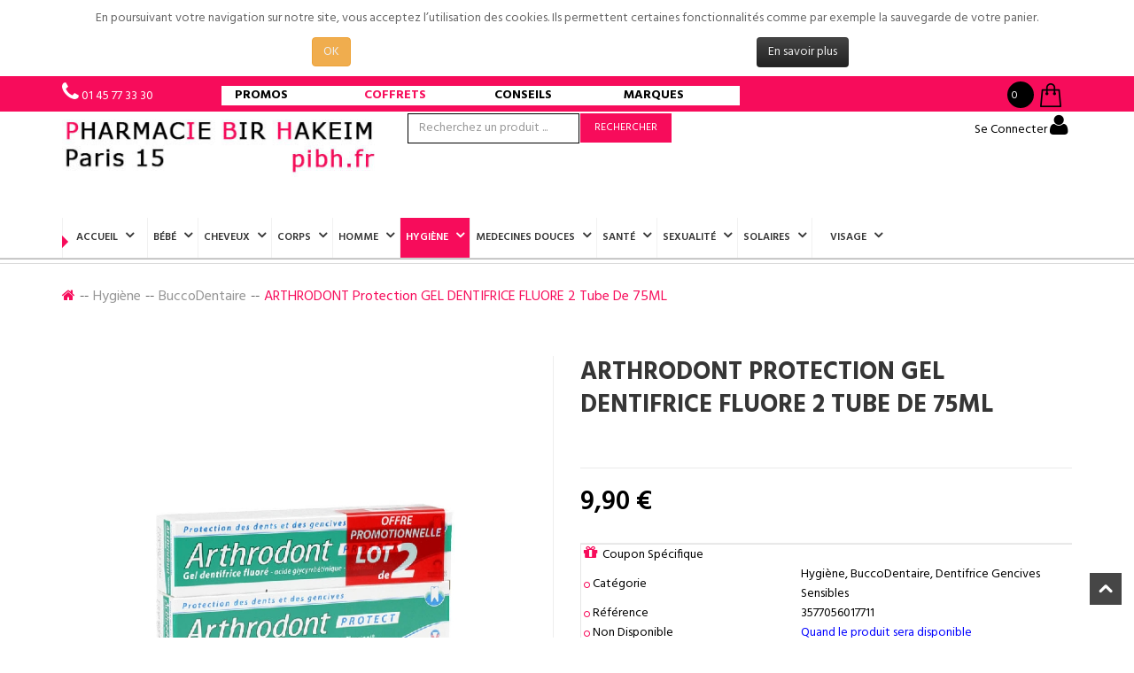

--- FILE ---
content_type: text/html; charset=utf-8
request_url: https://pibh.fr/hygiene/buccodentaire/arthrodont-protection-gel-dentifrice-fluore-2-tube-de-75ml-detail.html
body_size: 27577
content:
<!DOCTYPE html>
<html xmlns="http://www.w3.org/1999/xhtml" xml:lang="fr-fr" lang="fr-fr" dir="ltr">
<head prefix="og: http://ogp.me/ns# fb: http://ogp.me/ns/fb# product: http://ogp.me/ns/product#">
    <meta http-equiv="X-UA-Compatible" content="IE=edge">
    <meta name="viewport" content="width=device-width, initial-scale=1">
    
    <base href="https://pibh.fr/hygiene/buccodentaire/arthrodont-protection-gel-dentifrice-fluore-2-tube-de-75ml-detail.html" />
	<meta http-equiv="content-type" content="text/html; charset=utf-8" />
	<meta name="keywords" content="Pharmacie,parapharmacie, prix très bas, promotions, 6 bd de Grenelle, 75015, Paris, France" />
	<meta name="title" content="ARTHRODONT Protection GEL DENTIFRICE FLUORE 2 Tube de 75ML" />
	<meta name="description" content="ARTHRODONT Protection GEL DENTIFRICE FLUORE 2 Tube de 75ML BuccoDentaire " />
	<meta name="generator" content="Joomla! - Open Source Content Management" />
	<title>BuccoDentaire: ARTHRODONT Protection GEL DENTIFRICE FLUORE 2 Tube de 75ML</title>
	<meta property="og:type" content="product" />
	<meta property="og:title" content="BuccoDentaire: ARTHRODONT Protection GEL DENTIFRICE FLUORE 2 Tube de 75ML" />
	<meta property="og:url" content="https://pibh.fr/hygiene/buccodentaire/arthrodont-protection-gel-dentifrice-fluore-2-tube-de-75ml-detail.html" />
	<meta property="og:site_name" content="L'équipe de la PARAPHARMACIE Bir Hakeim Paris 75015 est constitué de pharmaciens, de préparateurs, formés pour répondre à vos attentes" />
	<meta property="og:description" content="ARTHRODONT Protection GEL DENTIFRICE FLUORE 2 Tube de 75ML BuccoDentaire" />
	<meta property="fb:app_id" content="273857286842840" />
	<meta property="fb:pages" content="2046339695585933" />
	<meta property="og:image" content="https://pibh.fr/images/stories/virtuemart/product/arthrodont-protection-gel-432477-3577056017711.jpg" />
	<meta property="product:category" content="BuccoDentaire" />
	<meta property="product:brand" content="PIERRE FABRE ORAL CARE" />
	<meta property="product:price:amount" content="9.9" />
	<meta property="product:price:currency" content="EUR" />
	<meta property="product:sale_price:amount" content="9.9" />
	<meta property="product:sale_price:currency" content="EUR" />
	<meta property="product:retailer_part_no" content="3577056017711" />
	<meta property="product:availability" content="oos" />
	<meta property="product:weight:value" content="100" />
	<meta property="product:weight:units" content="G" />
	<link href="https://pibh.fr/hygiene/arthrodont-protection-gel-dentifrice-fluore-2-tube-de-75ml-detail.html" rel="canonical" />
	<link href="/images/logos/icone-pibh-2018.png" rel="shortcut icon" type="image/vnd.microsoft.icon" />
	<link href="/components/com_virtuemart/assets/css/chosen.css?vmver=c26b21bf" rel="stylesheet" type="text/css" />
	<link href="/components/com_virtuemart/assets/css/jquery.fancybox-1.3.4.css?vmver=c26b21bf" rel="stylesheet" type="text/css" />
	<link href="/templates/vina_primave/css/bootstrap.min.css" rel="stylesheet" type="text/css" />
	<link href="/templates/vina_primave/css/font-awesome.min.css" rel="stylesheet" type="text/css" />
	<link href="/templates/vina_primave/css/animate.min.css" rel="stylesheet" type="text/css" />
	<link href="/templates/vina_primave/css/owl.carousel.css" rel="stylesheet" type="text/css" />
	<link href="/templates/vina_primave/css/owl.theme.css" rel="stylesheet" type="text/css" />
	<link href="/templates/vina_primave/css/uniform.default.css" rel="stylesheet" type="text/css" />
	<link href="/templates/vina_primave/css/legacy.css" rel="stylesheet" type="text/css" />
	<link href="/templates/vina_primave/css/template.css" rel="stylesheet" type="text/css" />
	<link href="/templates/vina_primave/css/presets/preset2.css" rel="stylesheet" type="text/css" class="preset" />
	<link href="/templates/vina_primave/css/custom.css" rel="stylesheet" type="text/css" />
	<link href="/templates/vina_primave/css/frontend-edit.css" rel="stylesheet" type="text/css" />
	<link href="https://pibh.fr/modules/mod_vina_treeview_menus/assets/css/jquery.treeview.css" rel="stylesheet" type="text/css" />
	<link href="https://pibh.fr/plugins/system/fmalertcookies/assets/css/bootstrap.min.css" rel="stylesheet" type="text/css" />
	<link href="https://pibh.fr/plugins/system/fmalertcookies/assets/css/custom.css" rel="stylesheet" type="text/css" />
	<style type="text/css">
.image-clignote  {
	animation-duration: 1s;
	animation-name: clignoter;
	animation-iteration-count: infinite;
	transition: none;
}
@keyframes clignoter {
	0%   { opacity:1; }
	40%   {opacity:0; }
	100% { opacity:1; }
}

#fond {
	position: relative;
	margin: 0px auto;
	width: 350px;
	background: #fff;
	border-radius: 5px;
	box-shadow: 0px 0px 8px rgba(0,0,0,0.3);
	z-index: 10;
	height:110px;
}

.ruban {
	background: #84b0f2;
	height: 50px;
	width: 380px;
	position: relative;
	left:-15px;
	top: 30px;
	float: left;
	box-shadow: 0px 0px 4px rgba(0,0,0,0.55);
	z-index: 100;
}

.ruban h2 {
	font-size: 25px;
	color: #fff;
	text-shadow: 1px 1px 2px rgba(0,0,0,0.2);
	text-align: center;
	margin:10px;
}

.ruban_gauche {
	border-color: transparent #84b0f2 transparent transparent;
	border-style:solid;
	border-width:15px;
	height:0px;
	width:0px;
	position: relative;
	left: -30px;
	top: 65px;
	z-index: -1;  /*s'affichera sous le rectangle  */
}

.ruban_droit {
	border-color: transparent transparent transparent #84b0f2;
	border-style:solid;
	border-width:15px;
	height:0px;
	width:0px;
	position: relative;
	left: 350px;
	top: 35px;
	z-index: -1;
}
#offcanvas-toggler >i {
float:left;
margin-top: 18px;
    color: #363636;
    display: inline-block;
    padding: 0;
    font-size: 40px;
    background: transparent;
/*    margin: 0; */
    border-radius: 3px;
    cursor: pointer;
    -webkit-transition: color 400ms, background-color 400ms;
    -o-transition: color 400ms, background-color 400ms;
    transition: color 400ms, background-color 400ms;
}
.article-info >dd >i:after, .article-info >dd .fa-eye:after {
     background: #337ab7;
}
h3.page-header.item-title a{
    color: blue;
}
.product .product-inner h2.product-title a, .product .product-inner h3.product-title a {
font-size:12px;
}
.product .product-inner .actions span.addtocart-button input:hover {
color:white;
background:#f70c5b;
}
.product-price span {
  font-size: 20px;
  color: #000000;
  line-height: 20px;
  float: left;
  margin: 0;
  display: inline-block;
  font-family: "Hind", serif;
  font-weight: 600;
}

#sp-header-middle-wrapper #sp-logo .sp-column {
    background: #ffffff;
}
.vm-product-details-container .addtocart-area {
	margin: -77px 0px 0px 220px;
	box-sizing: border-box;
	width: 60%;
	float: right;
	padding-top: 1px;
	padding-left: 10px;
	padding-right: 10px;
	padding-bottom: 10px;
}

.vm-product-details-container .addtocart-bar .addtocart-button {
background: transparent;
}
.acymailing_module .acymailing_form td input {
  color:#000000;
}
div.vm-product-details-container .addtocart-bar .addtocart-button:hover {
background: transparent;
}

.vm-product-details-container .addtocart-bar .addtocart-button:hover {
background: transparent;
}

input.addtocart-button-disabled {
 /*background: #0981f0;*/
 background: #F70C5B;
}

input.addtocart-button-disabled:hover {
background: #f70c5b;
}

.product .product-inner .vm-product-media-container .product-status .label-pro {
     /*background: transparent;*/
    top:1%;
    background: red;
    height: 25px;
    width: 25px;
    border-radius: 50%;
    display: inline-block
}
.listing-view .product .product-inner .vm-product-media-container .product-status .label-pro {
 top: 3%;
}
.product .product-inner .item-i:hover .vm-product-media-container .actions {
-webkit-animation: none;
animation: none;
}

.vina-carousel-virtuemart div.addtocart-area div.addtocart-bar a {
    width: 100% !important;
   border: none !important;
   text-transform: uppercase;
   padding: 24px;
    font-size: 13px;
   background: transparent;
   color: white  !important;
} 

.vina-carousel-virtuemart .image-block {
    margin-bottom: 0;
}

.product .product-inner .actions span.addtocart-button:before {
    content: none !important;
}
a.btn.btn-info.notify {
    background-color: transparent;
    border: none;
    width: 100%;
}

.addtocart-bar .addtocart-button.btn-input:before {
    content: none  !important;
}

.product .product-inner .actions .addtocart-area form {
    width: 100%;
}

.product .product-inner .actions span.addtocart-button {
    width: 100%;
}

.product .product-inner .actions .addtocart-area form, .product .product-inner .actions .addtocart-area .addtocart-bar {
    width: 100%;
    height:28px;
}

.product .product-inner .actions span.addtocart-button input {
    padding: 2px 3px;
    width: 100%;
    color:#000000;
    border: 1px solid #F70C5B;
}

.product .product-inner .vm-product-media-container .actions {
position: inherit;
}
.product .product-inner .vm-product-media-container .actions .addtocart-area {
    visibility: inherit;
}

.product .product-inner .actions .addtocart-area {
    width: 100%;
}
h3.page-header.item-title  {
   margin: 30px 30px 10px;
}

.product .product-inner .actions .addtocart-area{
background:#FFFFFF;
}
.sp-module .vina-carousel-virtuemart .product div.product-inner h3.product-title{
  min-height: 50px;
}
.product .product-inner h2.product-title, .product .product-inner h3.product-title{
  min-height: 80px;
}
.sp-megamenu-parent .sp-dropdown .sp-dropdown-inner > ul > li a {
    padding: 10px 20px;
}
.sp-megamenu-parent .sp-dropdown li.sp-menu-item >a:hover {
    background-color: #0981F0;
    color: white !important;
    text-decoration: none;
}
.sp-module.row .sp-module-title {
text-align: center;
}
.product .product-inner h2.product-title, .product .product-inner h3.product-title {
/*    font-size: 10px;*/
    text-decoration: none;
    float: left;
    width: 100%;
    margin: 10px 0 10px;
    font-weight: 700;
    text-transform: uppercase;
}

.vina-carousel-virtuemart .product-title {
    text-align: left;
}

.sp-module .vina-carousel-virtuemart .product .product-inner h2.product-title a, .sp-module .vina-carousel-virtuemart .product .product-inner h3.product-title a 
{
    color: #000 !important;
    text-transform: uppercase;
    /*font-size: 10px;*/
}
section#sp-header-middle-wrapper {
  margin-top: 2px;
}

.product-price .price-crossed span {
margin-left: 10px;
}

.sp-default-logo {
  margin: 0px 0 10px 0;
}

#sp-top0 {
   background-color: #f70c5b;
}
.sp-module.mod_title .sp-module-title h3, .sp-module.mod_title1 .sp-module-title h3 {
    font-size: 20px;
}
.encadre-top {
    /*border: 1px solid #eaebec;*/
    /*border-color: #d0e3f5;*/
	margin-bottom: 0px;
    margin-top: 0px;
    
   margin-right: 25px;
}
.encadre-premium {
    border: 1px solid #eaebec;
   min-height:300px;
}
.encadre-premium-1{
    border: 1px solid #eaebec;
}

/* Produit detail baisse prix Start */
.product_promo_desc {
    margin-top: 50px;
    border: 1px solid #e5e5e5;
}
.product_promo_desc_bg {
   background-image: url("../images/product_promo_desc.jpg");
    height: 178px;
    background-size: contain;
    margin-left: 0px;
    background-repeat: no-repeat;
}
.product_promo_desc_bg p {
    padding: 14px 0 0 24px;
    font-size: 14px;
    font-weight: 500;
   line-height: 15px;
}
.product .product-inner .vm-product-media-container .actions .addtocart-area{
         width:100%;
}
/* Produit detail baisse prix End */

.product .product-inner .vm-product-media-container .product-status .label-pro:after{
    display: none;
}
.img-banner-photo {
    transition: ease transform 2s;
}
.product .product-inner .item-i {
  border: 1px solid #d9d9d9;
}
.img-banner-photo:hover {
    transform: scale(1.05);
} 
.slider3-header {
    min-height: 41px;
    margin-top: 7px;
}
.slider3-container {
    margin-left: 0;
   margin-right: 0;
}

@media (min-width: 992px) {
  .slider3-container .col-md-2 {
    width: 19.4%;
  }
}

.slider3-span a {
   font-weight: bold;
   color: white;
}

.slider3-span a:hover {
   color: blue;
}

.slider3-content {
    padding: 10px 30px 10px 30px;
}

div.col-md-2.col-xs-12.slider3-span {
    /*border: 1px solid;*/
    box-shadow: 0 2px 2px 0 rgba(0,0,0,0.14), 0 1px 5px 0 rgba(0,0,0,0.12), 0 3px 1px -2px rgba(0,0,0,0.2);
    min-height:92px;
    padding: 0;
    text-align: left;
    margin-right: 2px;
}

div.col-md-2.col-xs-12.slider3-span:hover {
    text-decoration: none;
    transform: scale(1.2, 1.2);
    background: white;
    z-index: 999;
}

div.col-md-2.col-xs-12.slider3-span h5 {
    color: #d7067b;
}

.slider3-span .flash {
  float: right;
  width: 32px;
  height: 32px;
  left: -25px;
  position: relative;
  top: 15px;
}

@media (max-width: 978px) {
  .slider3-span .flash {
    top: -20px;
  }
}

.slider3-container {
    margin-left: 0;
}

@media (min-width: 992px) {
  .slider3-container .col-md-2 {
    width: 19.75%;
  }
}

.slider3-span a {
   font-weight: bold;
   color: #0981F0;
}

div.col-md-2.col-xs-12.slider3-span-fournisseur {
    /*border: 1px solid;*/
    box-shadow: 0 2px 2px 0 rgba(0,0,0,0.14), 0 1px 5px 0 rgba(0,0,0,0.12), 0 3px 1px -2px rgba(0,0,0,0.2);
    padding: 15px 7px 0 7px;
    min-height:70px;
    min-width:100%;
    text-align: center;
    transition: ease 700ms;
}

div.col-md-2.col-xs-12.slider3-span-fournisseur:hover {
    text-decoration: none;
    transform: scale(1.1, 1.1);
    background: white;
    z-index: 999;
	background:#0981f0;
}

div.col-md-2.col-xs-12.slider3-span {
    /*border: 1px solid;*/
    box-shadow: 0 2px 2px 0 rgba(0,0,0,0.14), 0 1px 5px 0 rgba(0,0,0,0.12), 0 3px 1px -2px rgba(0,0,0,0.2);
    padding: 15px 7px 0 7px;
    /*min-height:115px;*/
    min-width:375px;
    text-align: -webkit-center;
    transition: ease 700ms;
}

div.col-md-2.col-xs-12.slider3-span:hover {
    text-decoration: none;
    transform: scale(1.2, 1.2);
    background: white;
    z-index: 999;
}

div.col-md-2.col-xs-12.slider3-span h5 {
    color: #d7067b;
}
.productdetails-view.productdetails .product-price .price-crossed span {
  color:#a2a0a0;
  font-size: 20px;
  padding: 0 5px 5px 0;
}
.productdetails-view.productdetails .PricesalesPrice span {
  color: #000000 !important;
  font-size: 30px !important;
  margin: 18px 0 10px 0;
}
.notify {
    float: left;
    padding-top: 20px;
    color: white;
    font-weight: bold;
   text-decoration: none;
}
.float-left, .floatleft {
  width: 100%;
}
.product .product-inner .actions span.addtocart-button:before {
  top: -5px;
}
.block-border {
    background-color: #f9f9f0;
}
.block-border {
    background-color: #f9f9f0;
}
h2.entry-title {
    font-size: 22px;
    padding: 19px 0px;
}
a:hover, .readmore-link a:hover{
  text-decoration:underline;
  color: #0015FF;
}

.top-content-block .images_breadcrumb {
    height: 100px;
    width: 100px;
    float: left;
    position: relative;
}
.vm-product-details-container .product-short-description {
color: #000;
padding: 0px 0;
}
#vinaTabContent {
    color: #000;
}
.productdetails-view.productdetails .PricesalesPrice span {
color: #000;
font-size:30px;
}
.sp-megamenu-parent {
  float: none;
  padding-left: 275px;
}
#sp-header #sp-menu {
  float: inherit;
 margin-top: 0px;
}
.sp-megamenu-parent .sp-dropdown li.sp-menu-item >a {
  line-height: 20px;
color:#000000;
}

.mod_menu_top_recherche a {
  color: #dfdfdf;
}
.sp-module.mod_menu_top_recherche {
  font-size: 13px;
  line-height: 44px;
  margin: 0;
  float: left;
  position: relative;
  cursor: pointer;
  display: inline-block;
  padding-right: 20px;
}
.sp-module.mod_menu_top_recherche ul li a:before {
  content: "\f002";
  display: inline-block;
  margin-right: 7px;
  font-family: FontAwesome;
  font-size: 15px;
  color: #fff;
}
.sp-module.mod_menu_top_recherche ul li a {
  padding: 0;
  font-family: Myriad Pro;
}

.longin-regester ul li a {
  font-size: 12px;
}
.longin-regester {
  margin-right: 5px;
  padding-left: 5px;
}
.longin-regester ul li:first-child a:before {
  content: "";
  margin-right: 0px;
}

.qlform .form-horizontal .controls input,
.qlform .form-horizontal .controls textarea {
  border: 1px solid black;
}

.sp-vmsearch-categorybox .cat-button, .sp-vmsearch-categorybox .sp-vmsearch-categories{
  width: 110%;
}


select,
textarea,
input[type="text"],
input[type="password"],
input[type="datetime"],
input[type="datetime-local"],
input[type="date"],
input[type="month"],
input[type="time"],
input[type="week"],
input[type="number"],
input[type="email"],
input[type="url"],
input[type="search"],
input[type="tel"],
input[type="color"],
.uneditable-input {
border: 1px solid #000;
}
label {
width: 100%;
}
input{
width: 65%;
margin-bottom: 20px;
}
textarea{
width: 85%;
height: 250px;
}
.longin-regester{
float:left;
border-left: 0px;
}
.col-sm-3 {
padding-left: 0px;
}
.longin-regester ul li:first-child{
top: 0px;
}
.longin-regester ul li:first-child a::before {
content: "\f011";
margin-right: 5px;
}
.longin-regester ul li:first-child a::after {
content: "";
}
.form-horizontal .control-label {
width:100px;
padding-right: 10px;
}
.form-horizontal .controls{
margin-left: 0px;
}

.sp-module.vm_category .sp-module-content .vina-treeview-virtuemart .treeview li > ul {
margin: 0px 25px 0px 20px;
}

.sp-module.vm_category .sp-module-content .vina-treeview-virtuemart .treeview li > ul li > ul {
margin: 10px 0px  0px 20px;
}

.sp-module.vm_category .sp-module-content .vina-treeview-virtuemart .treeview li > ul li {
padding: 0px 0px;
}

.sp-module.vm_category .sp-module-content .vina-treeview-virtuemart ul li a {
padding: 10px 20px 10px 20px;
}

.sp-module.vm_category .sp-module-content .vina-treeview-virtuemart .treeview li > ul li a::before {
margin-right: 0px;
}

.sp-megamenu-parent .sp-dropdown li.sp-menu-item > a.sp-group-title {
margin-bottom: 5px;
margin-top: 10px;
}

.item-page .entry-header{
display: block;
margin-top: -40px;
}

.vm-product-media-container .main-image img{
width: 99%;
}

.cb_mod_box_grise{
  border-width: 1px;
  border-style: solid;
  border-color: #dddddd #dddddd #c4c4c4;
  margin: 0px 0px 15px;
  padding: 8px 10px;
  color: #000000;
  font-family: Federo,sans-serif; font-weight: 300;
  text-color: #054FFC;
  text-shadow: 1px 1px 0px #ffffff;
  font-size: 22px;
  line-height: 22px;
  font-style: normal;
  font-variant: normal;
  letter-spacing: normal;
  text-align: center;
  text-indent: 0px;
  text-transform: none;
  white-space: normal;
  word-spacing: 0px;
  background-image: linear-gradient(#ffffff, #eeeeee);
  background-color: #f8f8f8;
  background-repeat: repeat-x;
}
.vm-product-details-container .addtocart-bar .addtocart-button input {
  color:#fff;
background: #f70c5b;
  margin:5px;
}

.sppb-btn a {
  color: white;
}

/*Helix Menu*/
.sp-dropdown-inner .row {
    margin-top: 20px;
}

.manufacturer-image img{
  display: block;
  width:120px;
}

#sp-header-middle-wrapper{
background: #ffffff;
height: 50px;
}
#sp-top-wrapper{
background: #ffffff;
}
.sp-contact-info a{
color: #000000;
}
.fa{
color: #F70C5B;
}
.mod_menu_top_recherche a{
color: #000000;
}
.sp-module.mod_menu_top ul li a::before {
color: #000000;
}
.cur_box a, .cur_box .dropdown-menu > li > a, .mod-languages a, .mod-languages .dropdown-menu > li > a, .mod_menu_top a, .mod_menu_top .dropdown-menu > li > a{
color: #000000;
}
.sp-module.mod_lang .bootstrap-select button::before {
color: #000000;
}
.bootstrap-select button.btn{
color: #000000;
}
.bootstrap-select .caret::before {
color: #000000;
}

.sp-vmsearch .search-button-wrapper{
border-left: 0px;
}

.sp-vmsearch .search-input-wrapper input{
border-left:0px;
color: #111;
margin-top: 0px;
}

.sp-vmsearch form{
background:  #ffffff;
border: 1px solid grey;
border-radius:0px;
/*width:35%;*/
/*margin-left:10px;*/
/*margin-top:-25px;*/
}

.sp-vmsearch .search-button-wrapper button{
background: #fff;
}

.sp-module.mod_menu_top_recherche ul li a::before {
color: #111;
}

.sp-megamenu-parent{
padding-left: 0px;
}

#sp-header{
background-color: #fff !important;
margin-bottom: 5px;
box-shadow: 0 1px 0px rgba(0,0,0,0.3);
}

#sp-tabs-product-wrapper .sp-module div.sptab .tabs_buttons{
background:#8EC92C;
margin-top: 3px;
}

#sp-tabs-product-wrapper .sp-module div.sptab .tabs_buttons .tabs_mask{
background: #8EC92C;
}
#sp-tabs-product-wrapper .sp-module div.sptab .tabs_buttons ul.tabs_container li.tab{
background: #8EC92C;
}
#sp-tabs-product-wrapper .sp-module div.sptab .tabs_buttons ul.tabs_container li.tab.active::before {
background: #39570b;
}
#sp-tabs-product-wrapper .sp-module div.sptab .tabs_buttons ul.tabs_container li.tab span{
  height: 0px;
  line-height: 0px;
  font-size: 15px;
}

.vina-carousel-virtuemart.owl-theme .owl-controls .owl-buttons div, .vina-carousel-content.owl-theme .owl-controls .owl-buttons div, .vina-manufacturers-virtuemart .owl-controls .owl-buttons div, #related_carousel .owl-controls .owl-buttons div{
top: -42px;
margin-top: 3px;
}
.sp-megamenu-parent .sp-dropdown.sp-dropdown-mega .sp-dropdown-inner{
background-color: #FFFFFF;
}

.col-md-7{
width: 40%;
}
/* Taille carateres du menu*/
.sp-megamenu-parent > li > a{
line-height: 45px;
font-size: 12px;
padding: 0 6px 0 6px;
}

.longin-regester{
padding-top: 0px;
padding-bottom: 0px;
color: #111;
}

.longin-regester ul li a{
color: #111;
}



.sp-vmsearch{
   padding: 6px 0;
}

.sp-contact-info li{
padding: 0 0 0 20px;
}

#sp-tabs-product-wrapper .sp-module div.sptab .tabs_buttons ul.tabs_container li.tab{
border-left: 0px;
}

.banner-static a::after, .banner-right a::after {
content: "\f0a6";
color: #000;
}

.banner-static a::before, .banner-right a::before {
background: #C1C8C1;
}

.fa-search::before {
  content: none;
}

.sp-module.vm_category .sp-module-title{
  background-color: #013D1A;
}

.mod_title1.blog-slider .owl-buttons .owl-prev::after {
  border-top: 44px solid #013D1A !important;
}

.mod_title1.blog-slider .owl-buttons div {
  background: #013D1A !important;
}

.mod_title1.blog-slider .owl-buttons .owl-next::after {
  border-bottom: 44px solid #013D1A !important;
}

.btn-info {
  width: 50%;
}

/* Mobile Only */
@media (max-width: 767px) {
  .page-header, .control-box {
     text-align: center;
   }
   .row-fluid .span3 {
      width:100%;
    }
  .sp-module.mod_title, .sp-module.mod_title1{
      margin-top: 0px;
    }
  .sp-contact-info li {
     padding: 0 4px 0 4px;
     width: 18%;
   }
   #sp-logo {
    width: 60%;
    float:left;
   }
   .sp-module .mod-languages {
    padding: 0;
   }
  .col-md-3, .col-sm-4 {
    position: inherit !important;
  }
.btn-info {
  width: 100%;
}
}

@media (max-width: 479px) {
  .caption {
    word-break: break-all;
  }
  .sp-module.mod_title, .sp-module.mod_title1{
      margin-top: 0px;
  }
  .row-fluid .span3 {
    width:100%;
  }
  .sp-contact-info li {
     padding: 0 4px 0 4px;
     width: 18%;
  }
  #sp-logo {
    width: 60%;
    float:left;
  }
  .sp-module .mod-languages {
    padding: 0;
  }
  .col-md-3, .col-sm-4 {
    position: inherit !important;
  }
.btn-info {
  width: 100%;
}
}#sp-header{ background-color:#ffffff; }#sp-bottom-top{ background-color:#ffffff;padding:12px 0 4px 0; }#sp-bottom{ background-color:#ffffff; }#sp-bottom a{color:#2a5eeb;}#sp-bottom a:hover{color:#1818f0;}#sp-footer{ background-color:#ffffff; }
#vm2-search{
	text-align:left;
	margin-top: 4px;
	max-height: 600px;
	max-width: 90%;
	overflow: auto;

	position: absolute;
	z-index: 1000;

	border: 1px solid #A9A9A9;

	-webkit-box-shadow: 5px 5px 5px rgba(0, 0, 0, 0.3);
	-moz-box-shadow: 5px 5px 5px rgba(0, 0, 0, 0.3);
	box-shadow: 5px 5px 5px rgba(0, 0, 0, 0.3);
}
ul.hasImage .vm2_search_add_title{
	margin-bottom: 4px;
}

ul.hasImage .vm2_search_add_image{
	float:left;
	width:64px;
	height:64px;
}
#vm2-search ul .vm2_search_add_desc{
	float:right;
}
#vm2-search img{
	width:48px;
}
.ajax-search-container input.productSearch{
	margin:0px;

}
#vm2-search ul{
	list-style-type: none;
	padding: 0px;
	background:#888;
	overflow:hidden;
	margin: 0;
}
#vm2-search li{padding-bottom:12px;position:relative;padding:5px;margin:5px;background:#fff}
#vm2-search ul.loading li{
	opacity:0.75;
	webkit-transition: all 0.2s ease;
	-moz-transition: all 0.2s ease;
	-o-transition: all 0.2s ease;
	transition: all 0.2s ease;
}

#vm2-search ul li{
	left: 0px;
	webkit-transition: opacity 0.8s ease;
	-moz-transition: opacity 0.8s ease;
	-o-transition: opacity 0.8s ease;
	transition: opacity 0.8s ease;
}
#vm2-search li:hover{
-webkit-transform: scale(1.02,1.02);
-moz-transform: scale(1.02,1.02);
-ms-transform: scale(1.02,1.02);
-o-transform: scale(1.02,1.02);
transform:scale(1.02,1.02);
}
#vm2-search ul.invert li{background:#111}
#vm2-search ul.translucid{background: rgba(255, 255, 255, 0.93);}
#vm2-search ul.translucid.invert{background: rgba(0, 0, 0, 0.93);}
#vm2-search ul.translucid li,#vm2-search ul.translucid.invert li{background:none;border-bottom: 1px dotted #888;}
#vm2-search h4,#vm2-search p,#vm2-search h3{
	margin:2px;
}
#vm2-search .icon-16-profile,#vm2-search .icon-16-article{
	display: inline-block;
	width: 16px;
	height: 16px;
}
#vm2-search .addtocart-bar{clear:left;position:relative}
span.nostock,span.normalstock,span.lowstock{right: 1px;top: 2px;position:absolute;color:#fff;font-size: 11px;line-height: 24px;display:inline-block;border:none;padding:0;width:24px;height:24px;-webkit-border-radius:24px;-moz-border-radius:24px;border-radius:24px;text-align:center;font-weight: 800;}
span.normalstock{background:green}
span.lowstock{background:orange}
span.nostock{background:red}
#vm2-search input {
display: inline;
position: static;
}
#vm2-search label.other-customfield {
float: none;
display: inline;
position: static;
padding-left: 5px;
padding-right: 10px;
}
#vm2-search .product-field{float: none;padding-left:0;}
#vm2-search .product-field-type-S .product-fields-title-wrapper{float:none;clear:both;display:block}
#vm2-search li.new-product{
  -webkit-backface-visibility: visible;
  -ms-backface-visibility: visible;
  -o-backface-visibility: visible;
  backface-visibility: visible;
  -webkit-transform-origin: top left;
  -ms-transform-origin: top left;
  -o-transform-origin: top left;
  transform-origin: top left;
  -webkit-animation: FlipIn 2500ms both 500ms, openSpace 500ms ease forwards;
  -o-animation: FlipIn 2500ms both 500ms, openSpace 500ms ease forwards;
  animation: FlipIn 2500ms both 500ms, openSpace 500ms ease forwards;
}
#vm2-search .clear{clear:both;}

#vm2-search{
	text-align:left;
	margin-top: 4px;
	max-height: 600px;
	max-width: 90%;
	overflow: auto;

	position: absolute;
	z-index: 1000;

	border: 1px solid #A9A9A9;

	-webkit-box-shadow: 5px 5px 5px rgba(0, 0, 0, 0.3);
	-moz-box-shadow: 5px 5px 5px rgba(0, 0, 0, 0.3);
	box-shadow: 5px 5px 5px rgba(0, 0, 0, 0.3);
}
ul.hasImage .vm2_search_add_title{
	margin-bottom: 4px;
}

ul.hasImage .vm2_search_add_image{
	float:left;
	width:64px;
	height:64px;
}
#vm2-search ul .vm2_search_add_desc{
	float:right;
}
#vm2-search img{
	width:48px;
}
.ajax-search-container input.productSearch{
	margin:0px;

}
#vm2-search ul{
	list-style-type: none;
	padding: 0px;
	background:#888;
	overflow:hidden;
	margin: 0;
}
#vm2-search li{padding-bottom:12px;position:relative;padding:5px;margin:5px;background:#fff}
#vm2-search ul.loading li{
	opacity:0.75;
	webkit-transition: all 0.2s ease;
	-moz-transition: all 0.2s ease;
	-o-transition: all 0.2s ease;
	transition: all 0.2s ease;
}

#vm2-search ul li{
	left: 0px;
	webkit-transition: opacity 0.8s ease;
	-moz-transition: opacity 0.8s ease;
	-o-transition: opacity 0.8s ease;
	transition: opacity 0.8s ease;
}
#vm2-search li:hover{
-webkit-transform: scale(1.02,1.02);
-moz-transform: scale(1.02,1.02);
-ms-transform: scale(1.02,1.02);
-o-transform: scale(1.02,1.02);
transform:scale(1.02,1.02);
}
#vm2-search ul.invert li{background:#111}
#vm2-search ul.translucid{background: rgba(255, 255, 255, 0.93);}
#vm2-search ul.translucid.invert{background: rgba(0, 0, 0, 0.93);}
#vm2-search ul.translucid li,#vm2-search ul.translucid.invert li{background:none;border-bottom: 1px dotted #888;}
#vm2-search h4,#vm2-search p,#vm2-search h3{
	margin:2px;
}
#vm2-search .icon-16-profile,#vm2-search .icon-16-article{
	display: inline-block;
	width: 16px;
	height: 16px;
}
#vm2-search .addtocart-bar{clear:left;position:relative}
span.nostock,span.normalstock,span.lowstock{right: 1px;top: 2px;position:absolute;color:#fff;font-size: 11px;line-height: 24px;display:inline-block;border:none;padding:0;width:24px;height:24px;-webkit-border-radius:24px;-moz-border-radius:24px;border-radius:24px;text-align:center;font-weight: 800;}
span.normalstock{background:green}
span.lowstock{background:orange}
span.nostock{background:red}
#vm2-search input {
display: inline;
position: static;
}
#vm2-search label.other-customfield {
float: none;
display: inline;
position: static;
padding-left: 5px;
padding-right: 10px;
}
#vm2-search .product-field{float: none;padding-left:0;}
#vm2-search .product-field-type-S .product-fields-title-wrapper{float:none;clear:both;display:block}
#vm2-search li.new-product{
  -webkit-backface-visibility: visible;
  -ms-backface-visibility: visible;
  -o-backface-visibility: visible;
  backface-visibility: visible;
  -webkit-transform-origin: top left;
  -ms-transform-origin: top left;
  -o-transform-origin: top left;
  transform-origin: top left;
  -webkit-animation: FlipIn 2500ms both 500ms, openSpace 500ms ease forwards;
  -o-animation: FlipIn 2500ms both 500ms, openSpace 500ms ease forwards;
  animation: FlipIn 2500ms both 500ms, openSpace 500ms ease forwards;
}
#vm2-search .clear{clear:both;}

	</style>
	<script type="application/json" class="joomla-script-options new">{"csrf.token":"e5d9fa52f91ad6ecea217b8e3da0e882","system.paths":{"root":"","base":""},"system.keepalive":{"interval":840000,"uri":"\/component\/ajax\/?format=json"}}</script>
	<script src="/media/jui/js/jquery.min.js?fda1475227c1ae275dd4ef656fc2c59d" type="text/javascript"></script>
	<script src="/media/jui/js/jquery-noconflict.js?fda1475227c1ae275dd4ef656fc2c59d" type="text/javascript"></script>
	<script src="/media/jui/js/jquery-migrate.min.js?fda1475227c1ae275dd4ef656fc2c59d" type="text/javascript"></script>
	<script src="/components/com_virtuemart/assets/js/jquery-ui.min.js?vmver=1.9.2" type="text/javascript"></script>
	<script src="/components/com_virtuemart/assets/js/jquery.ui.autocomplete.html.js" type="text/javascript"></script>
	<script src="/components/com_virtuemart/assets/js/jquery.noconflict.js" type="text/javascript" async="async"></script>
	<script src="/components/com_virtuemart/assets/js/vmsite.js?vmver=c26b21bf" type="text/javascript"></script>
	<script src="/components/com_virtuemart/assets/js/chosen.jquery.min.js?vmver=c26b21bf" type="text/javascript"></script>
	<script src="/components/com_virtuemart/assets/js/vmprices.js?vmver=c26b21bf" type="text/javascript"></script>
	<script src="/components/com_virtuemart/assets/js/dynupdate.js?vmver=c26b21bf" type="text/javascript"></script>
	<script src="/components/com_virtuemart/assets/js/fancybox/jquery.fancybox-1.3.4.pack.js?vmver=c26b21bf" type="text/javascript"></script>
	<script src="/templates/vina_primave/js/bootstrap.min.js" type="text/javascript"></script>
	<script src="/templates/vina_primave/js/jquery.sticky.js" type="text/javascript"></script>
	<script src="/templates/vina_primave/js/main.js" type="text/javascript"></script>
	<script src="/templates/vina_primave/js/owl.carousel.js" type="text/javascript"></script>
	<script src="/templates/vina_primave/js/bootstrap-select.min.js" type="text/javascript"></script>
	<script src="/templates/vina_primave/js/jquery.uniform-modified.js" type="text/javascript"></script>
	<script src="/templates/vina_primave/js/template.js" type="text/javascript"></script>
	<script src="/templates/vina_primave/js/frontend-edit.js" type="text/javascript"></script>
	<script src="https://pibh.fr/modules/mod_vina_treeview_menus/assets/js/jquery.cookie.js" type="text/javascript"></script>
	<script src="https://pibh.fr/modules/mod_vina_treeview_menus/assets/js/jquery.treeview.js" type="text/javascript"></script>
	<script src="/media/system/js/core.js?fda1475227c1ae275dd4ef656fc2c59d" type="text/javascript"></script>
	<!--[if lt IE 9]><script src="/media/system/js/polyfill.event.js?fda1475227c1ae275dd4ef656fc2c59d" type="text/javascript"></script><![endif]-->
	<script src="/media/system/js/keepalive.js?fda1475227c1ae275dd4ef656fc2c59d" type="text/javascript"></script>
	<script src="/modules/mod_vm2_search_add/assets/jquery-ajaxsearch.js" type="text/javascript" defer="defer"></script>
	<script type="text/javascript">

if(!(/Android|webOS|iPhone|iPad|iPod|BlackBerry|IEMobile|Opera Mini/i.test(navigator.userAgent))) {
    jQuery(document).ready(function() {
		jQuery("#zoom-image").elevateZoom();	
	});
}//<![CDATA[ 
if (typeof Virtuemart === "undefined"){
	var Virtuemart = {};}
var vmSiteurl = 'https://pibh.fr/' ;
Virtuemart.vmSiteurl = vmSiteurl;
var vmLang = '&lang=fr';
Virtuemart.vmLang = vmLang; 
var vmLangTag = 'fr';
Virtuemart.vmLangTag = vmLangTag;
var Itemid = '&Itemid=539759';
Virtuemart.addtocart_popup = "0" ; 
var usefancy = true; //]]>

            jQuery(function($) {                            
                $('.to_review, .count_review').click(function() {
                    $('html, body').animate({
                        scrollTop: ($('#tab-block').offset().top - 120)
                    },500);                                 
                    $('#tabs-detail-product li').removeClass('active');
                    $('#tabs-detail-product li.tab_review').addClass('active');
                    $('#vinaTabContent >div').removeClass('active');
                    $('#vinaTabContent #vina-reviews').addClass('active');
                });
            })
        Virtuemart.checkQuantity = function (obj,step,myStr) {
	return true;
}
jQuery(function($){ initTooltips(); $("body").on("subform-row-add", initTooltips); function initTooltips (event, container) { container = container || document;$(container).find(".hasTooltip").tooltip({"html": true,"container": "body"});} });
	</script>


    	<script>
	jQuery(document).ready(function() {
		jQuery('a.modal.vina-quickview').attr('rel','{handler: "iframe", size: {x: 984, y: 475}}');
	});
	</script>
</head>
<body id="style-layout1" class="site com-virtuemart view-productdetails no-layout no-task itemid-539759 fr-fr ltr  layout-fluid "><!--googleoff: all--><div class="cadre_alert_cookies" id="cadre_alert_cookies" style="opacity:1;text-align:center; margin:0px;"><div class="cadre_inner_alert_cookies" style="display: inline-block;width: 100%;margin:auto;max-width:100%;background-color: #ffffff;border: 0px solid #eeeeee;"><div class="cadre_inner_texte_alert_cookies" style="display: inline-block;padding:10px;color: #666666"><div class="cadre_texte "><p>En poursuivant votre navigation sur notre site, vous acceptez l&rsquo;utilisation des cookies. Ils permettent certaines fonctionnalit&eacute;s comme par exemple la sauvegarde de votre panier.</p></div><div class="cadre_bouton "><div class=" col-md-6 col-sm-6 btn_close" style="margin:0;text-align:center"><button onclick="CloseCadreAlertCookie();" style="color:#eeeeee" class="btn btn-warning  popup-modal-dismiss">OK</button></div><div class=" col-md-6 col-sm-6 btn_readmore" style="margin:0;text-align:center"><a style="color:#eeeeee" class="btn btn-inverse  read_more" href="/se-connecter-fr.html">En savoir plus</a></div></div></div></div></div><!--googleon: all--><script type="text/javascript">/*<![CDATA[*/var name = "fmalertcookies" + "=";var ca = document.cookie.split(";");var acceptCookie = false;for(var i=0; i<ca.length; i++) {var c = ca[i];while (c.charAt(0)==" ") c = c.substring(1);if (c.indexOf(name) == 0){ acceptCookie = true; document.getElementById("cadre_alert_cookies").style.display="none";}}var d = new Date();d.setTime(d.getTime() + (365*(24*60*60*1000)));var expires_cookie = "expires="+d.toUTCString();function CloseCadreAlertCookie(){document.getElementById('cadre_alert_cookies').style.display='none'; document.cookie='fmalertcookies=true; '+expires_cookie+'; path=/';}/*]]>*/</script>

	
	<div class="body-innerwrapper">
        <section id="sp-header-middle-wrapper-mobile" class="hidden-lg hidden-sm hidden-md"><div class="container"><div class="row"><div id="sp-menu" class="col-sm-4 col-md-4 hidden-md hidden-lg hidden-sm"><div class="sp-column ">			<div class='sp-megamenu-wrapper'>
				<a id="offcanvas-toggler" class="visible-xs visible-sm" href="#"><i class="fa fa-bars"></i></a>
				<ul class="sp-megamenu-parent menu-zoom hidden-xs hidden-sm"><li class="sp-menu-item sp-has-child"><a  href="/"  >Accueil</a><div class="sp-dropdown sp-dropdown-main sp-dropdown-mega sp-menu-full container" style=""><div class="sp-dropdown-inner"><div class="row"><div class="col-sm-3"><ul class="sp-mega-group"><li class="sp-menu-item sp-has-child"><a class="sp-group-title" href="/accueil/paraeiffel-paris.html"  >ParaEiffel-Paris</a><ul class="sp-mega-group-child sp-dropdown-items"><li class="sp-menu-item"><a  href="/accueil/paraeiffel-paris/prise-de-rendez-vous-test-covid.html"  ><i class="fa fa-calendar"></i> Prise de Rendez-vous Test Covid</a></li><li class="sp-menu-item"><a  href="/accueil/paraeiffel-paris/demande-de-vaccination-contre-la-grippe.html"  ><i class="fa fa-calendar"></i> Demande de Vaccination Contre la Grippe</a></li><li class="sp-menu-item"><a  href="/accueil/paraeiffel-paris/prise-de-rendez-vous-test-covid-2.html"  ><i class="fa fa-calendar"></i> Les Atouts de la Pharmacie</a></li><li class="sp-menu-item"><a  href="/accueil/paraeiffel-paris/rechercher-une-publication.html"  ><i class="fa fa-eye"></i> Rechercher une publication</a></li><li class="sp-menu-item"><a  href="/accueil/paraeiffel-paris/embauches-parapharmacie.html"  ><i class="fa fa-arrows"></i> Embauches ParaPharmacie</a></li><li class="sp-menu-item"><a  href="/accueil/paraeiffel-paris/partenaires-parapharmacie.html"  ><i class="fa fa-bold"></i> Partenaires Parapharmacie</a></li><li class="sp-menu-item"><a  href="http://www.pibh.fr/fr/"  ><i class="fa fa-adn"></i> Contactez-nous</a></li><li class="sp-menu-item"><a  href="https://pibh.fr/concours" rel="noopener noreferrer" target="_blank" >Jeux et Concours à la Parapharmacie</a></li><li class="sp-menu-item"><a  href="/accueil/paraeiffel-paris/comment-venir-a-la-pharmacie.html"  >Comment venir à la Pharmacie</a></li><li class="sp-menu-item"><a  href="/accueil/paraeiffel-paris/questionnaire-beaute.html"  >Questionnaire beauté</a></li></ul></li></ul></div><div class="col-sm-3"><ul class="sp-mega-group"><li class="sp-menu-item sp-has-child"><a class="sp-group-title" href="/accueil/bonnes-affaires.html"  >Bonnes Affaires</a><ul class="sp-mega-group-child sp-dropdown-items"><li class="sp-menu-item"><a  href="/accueil/bonnes-affaires/noel-idees-de-cadeaux.html"  >Idées de Cadeaux </a></li><li class="sp-menu-item"><a  href="/accueil/bonnes-affaires/concours-a-la-parapharmacie.html"  title="Soins anti-âges hydratent les parties sèches du visage:DARPHIN , préservatifs sans latex:MANIX,  Crème Prodigieuse de NUXE pour peau sèche" >Concours à la Parapharmacie</a></li><li class="sp-menu-item"><a  href="/accueil/bonnes-affaires/la-boutique-en-ligne.html"  >La boutique en ligne</a></li><li class="sp-menu-item"><a  href="http://www.pibh.fr/fr/recherche.html?limitstart=0&option=com_virtuemart&virtuemart_category_id=0&view=category&keyword=COFFRET"  >Les Coffrets</a></li><li class="sp-menu-item"><a  href="/accueil/bonnes-affaires/coupons-de-reduction.html"  >Coupons de réduction</a></li><li class="sp-menu-item"><a  href="/accueil/bonnes-affaires/news-de-saison.html"  >News de saison</a></li></ul></li></ul></div><div class="col-sm-3"><ul class="sp-mega-group"><li class="sp-menu-item sp-has-child"><a class="sp-group-title" href="/accueil/actualites.html"  >Actualités</a><ul class="sp-mega-group-child sp-dropdown-items"><li class="sp-menu-item"><a  href="/accueil/actualites/animations-laboratoires.html"  >Animations Laboratoires</a></li><li class="sp-menu-item"><a  href="/accueil/actualites/conseils-de-pharmaciens-en-video.html"  ><img src="/images/icones/film-pibh.png" alt="Conseils de pharmaciens en vidéo" /><span class="image-title">Conseils de pharmaciens en vidéo</span> </a></li><li class="sp-menu-item"><a  href="/accueil/actualites/nos-services.html"  >Nos Services</a></li><li class="sp-menu-item sp-has-child"><a  href="/accueil/actualites/information-et-prevention.html"  ><i class="fa fa-stethoscope"></i> Information et Prévention</a><div class="sp-dropdown sp-dropdown-sub sp-menu-right" style="width: 240px;"><div class="sp-dropdown-inner"><ul class="sp-dropdown-items"><li class="sp-menu-item"><a  href="/accueil/actualites/information-et-prevention/mes-cheveux.html"  >Mes Cheveux</a></li><li class="sp-menu-item"><a  href="/accueil/actualites/information-et-prevention/ma-peau.html"  >Ma Peau</a></li><li class="sp-menu-item"><a  href="/accueil/actualites/information-et-prevention/ma-sexualite.html"  >Ma sexualité</a></li><li class="sp-menu-item"><a  href="/accueil/actualites/information-et-prevention/s-exposer-au-soleil.html"  >S'exposer au soleil</a></li><li class="sp-menu-item"><a  href="/accueil/actualites/information-et-prevention/mon-regime.html"  >Mon Régime</a></li><li class="sp-menu-item"><a  href="/accueil/actualites/information-et-prevention/mon-visage.html"  >Mon Visage</a></li><li class="sp-menu-item"><a  href="/accueil/actualites/information-et-prevention/se-proteger-au-printemps.html"  >Se protéger au printemps</a></li><li class="sp-menu-item"><a  href="/accueil/actualites/information-et-prevention/les-allergies.html"  >Les Allergies</a></li><li class="sp-menu-item"><a  href="/accueil/actualites/information-et-prevention/mon-corps.html"  >Mon corps</a></li><li class="sp-menu-item"><a  href="/accueil/actualites/information-et-prevention/questions-du-jour.html"  >Questions du Jour</a></li></ul></div></div></li></ul></li></ul></div><div class="col-sm-3"><ul class="sp-mega-group"><li class="sp-menu-item sp-has-child"><a class="sp-group-title" href="/accueil/les-laboratoires.html"  >Les Laboratoires</a><ul class="sp-mega-group-child sp-dropdown-items"><li class="sp-menu-item"><a  href="/accueil/les-laboratoires/marques-premium.html"  >Marques Premiums</a></li><li class="sp-menu-item"><a  href="/accueil/les-laboratoires/marques-dermocosmetiques.html"  >Dermocosmétiques</a></li><li class="sp-menu-item"><a  href="/accueil/les-laboratoires/phytotherapie.html"  >Phytothérapie</a></li><li class="sp-menu-item"><a  href="/accueil/les-laboratoires/marque-bio.html"  >Marque BIO</a></li><li class="sp-menu-item"><a  href="/accueil/les-laboratoires/nos-marques.html"  title="Toutes nos marques" >Toutes nos Marques</a></li></ul></li></ul></div></div><div class="row"><div class="col-sm-3"><ul class="sp-mega-group"><li class="sp-menu-item sp-has-child"><a class="sp-group-title" href="/accueil/culture.html"  ><i class="fa fa-adn"></i> Culture</a><ul class="sp-mega-group-child sp-dropdown-items"><li class="sp-menu-item"><a  href="/accueil/culture/les-expositions.html"  ><i class="fa fa-adn"></i> Les Expositions &amp; Arts</a></li></ul></li></ul></div><div class="col-sm-3"></div><div class="col-sm-3"></div><div class="col-sm-3"></div></div><div class="row"><div class="col-sm-3"></div><div class="col-sm-3"></div><div class="col-sm-3"></div><div class="col-sm-3"></div></div></div></div></li><li class="sp-menu-item sp-has-child"><a  href="/bebe.html"  >Bébé</a><div class="sp-dropdown sp-dropdown-main sp-dropdown-mega sp-menu-full container" style=""><div class="sp-dropdown-inner"><div class="row"><div class="col-sm-3"><ul class="sp-mega-group"><li class="sp-menu-item sp-has-child"><a class="sp-group-title" href="/bebe/hygiene-bebe.html"  >Hygiène Bébé</a><ul class="sp-mega-group-child sp-dropdown-items"><li class="sp-menu-item"><a  href="/bebe/hygiene-bebe/bain-et-toilette.html"  >Bain et Toilette</a></li></ul></li></ul></div><div class="col-sm-3"></div><div class="col-sm-3"></div><div class="col-sm-3"></div><div class="col-sm-3"></div></div></div></div></li><li class="sp-menu-item sp-has-child"><a  href="/cheveux.html"  >Cheveux</a><div class="sp-dropdown sp-dropdown-main sp-dropdown-mega sp-menu-full container" style=""><div class="sp-dropdown-inner"><div class="row"><div class="col-sm-3"><ul class="sp-mega-group"><li class="sp-menu-item sp-has-child"><a class="sp-group-title" href="/cheveux/anti-chute.html"  >Anti-chute</a><ul class="sp-mega-group-child sp-dropdown-items"><li class="sp-menu-item"><a  href="/cheveux/anti-chute/capsules.html"  >Capsules</a></li><li class="sp-menu-item"><a  href="/cheveux/anti-chute/traitement-local-antichute.html"  >Traitement local AntiChute</a></li></ul></li></ul></div><div class="col-sm-3"><ul class="sp-mega-group"><li class="sp-menu-item sp-has-child"><a class="sp-group-title" href="/cheveux/shampooings.html"  >Shampooings</a><ul class="sp-mega-group-child sp-dropdown-items"><li class="sp-menu-item"><a  href="/cheveux/shampooings/antipelliculaire.html"  >Antipelliculaire</a></li><li class="sp-menu-item"><a  href="/cheveux/shampooings/antipoux.html"  >AntiPoux</a></li><li class="sp-menu-item"><a  href="/cheveux/shampooings/cheveux-fragiles.html"  >Cheveux Fragiles</a></li><li class="sp-menu-item"><a  href="/cheveux/shampooings/cheveux-normaux.html"  >Cheveux Normaux</a></li><li class="sp-menu-item"><a  href="/cheveux/shampooings/cheveux-secs.html"  >Cheveux Secs</a></li><li class="sp-menu-item"><a  href="/cheveux/shampooings/usage-frequent.html"  >Usage Fréquent</a></li></ul></li></ul></div><div class="col-sm-3"><ul class="sp-mega-group"><li class="sp-menu-item sp-has-child"><a class="sp-group-title" href="/cheveux/soins-cuir-chevelu.html"  >Soins Cuir Chevelu</a><ul class="sp-mega-group-child sp-dropdown-items"><li class="sp-menu-item"><a  href="/cheveux/soins-cuir-chevelu/apres-shampooings.html"  >Après Shampooings</a></li><li class="sp-menu-item"><a  href="/cheveux/soins-cuir-chevelu/protecteur-cheveux.html"  >Protecteur Cheveux</a></li></ul></li></ul></div><div class="col-sm-3"></div><div class="col-sm-3"></div></div></div></div></li><li class="sp-menu-item sp-has-child"><a  href="/corps.html"  >Corps</a><div class="sp-dropdown sp-dropdown-main sp-dropdown-mega sp-menu-full container" style=""><div class="sp-dropdown-inner"><div class="row"><div class="col-sm-3"><ul class="sp-mega-group"><li class="sp-menu-item sp-has-child"><a class="sp-group-title" href="/corps/beaute-et-soins.html"  >Beauté et Soins</a><ul class="sp-mega-group-child sp-dropdown-items"><li class="sp-menu-item"><a  href="/corps/beaute-et-soins/coffrets-cadeaux.html"  >Coffrets Cadeaux</a></li></ul></li></ul></div><div class="col-sm-3"><ul class="sp-mega-group"><li class="sp-menu-item sp-has-child"><a class="sp-group-title" href="/corps/hygiene-bien-etre.html"  >Hygiène Bien être</a><ul class="sp-mega-group-child sp-dropdown-items"><li class="sp-menu-item"><a  href="/corps/hygiene-bien-etre/bains-et-douches.html"  >Bains et Douches</a></li><li class="sp-menu-item"><a  href="/corps/hygiene-bien-etre/parfums-et-eaux-de-toilette.html"  >Parfums et Eaux de Toilette</a></li></ul></li></ul></div><div class="col-sm-3"><ul class="sp-mega-group"><li class="sp-menu-item sp-has-child"><a class="sp-group-title" href="/corps/mains-et-pieds.html"  >Mains et Pieds</a><ul class="sp-mega-group-child sp-dropdown-items"><li class="sp-menu-item"><a  href="/corps/mains-et-pieds/soin-des-ongles.html"  >Soin des Ongles</a></li><li class="sp-menu-item"><a  href="/corps/mains-et-pieds/soin-des-pieds.html"  >Soin des pieds</a></li><li class="sp-menu-item"><a  href="/corps/mains-et-pieds/soins-des-mains.html"  >Soins des Mains</a></li><li class="sp-menu-item"><a  href="/corps/mains-et-pieds/vernis-a-ongles.html"  >Vernis à Ongles</a></li></ul></li></ul></div><div class="col-sm-3"><ul class="sp-mega-group"><li class="sp-menu-item sp-has-child"><a class="sp-group-title" href="/corps/soins-du-corps.html"  >Soins du Corps</a><ul class="sp-mega-group-child sp-dropdown-items"><li class="sp-menu-item"><a  href="/corps/soins-du-corps/hydratants-et-nourrissant.html"  >Hydratants et Nourrissant</a></li><li class="sp-menu-item"><a  href="/corps/soins-du-corps/peaux-atopiques-et-eczema.html"  >Peaux Atopiques et Eczéma</a></li><li class="sp-menu-item"><a  href="/corps/soins-du-corps/reparateurs-et-antibacteriens.html"  >Réparateurs et Antibactériens</a></li><li class="sp-menu-item"><a  href="/corps/soins-du-corps/soins-raffermissant-anticellulite.html"  >Soins Raffermissant - Anticellulite</a></li></ul></li></ul></div><div class="col-sm-3"></div></div></div></div></li><li class="sp-menu-item sp-has-child"><a  href="/homme.html"  >Homme</a><div class="sp-dropdown sp-dropdown-main sp-dropdown-mega sp-menu-full container" style=""><div class="sp-dropdown-inner"><div class="row"><div class="col-sm-3"><ul class="sp-mega-group"><li class="sp-menu-item sp-has-child"><a class="sp-group-title" href="/homme/hygiene-homme.html"  >Hygiène Homme</a><ul class="sp-mega-group-child sp-dropdown-items"><li class="sp-menu-item"><a  href="/homme/hygiene-homme/deodorant-homme.html"  >Déodorant Homme </a></li></ul></li></ul></div><div class="col-sm-3"><ul class="sp-mega-group"><li class="sp-menu-item sp-has-child"><a class="sp-group-title" href="/homme/rasage-et-barbe.html"  >Rasage et Barbe</a><ul class="sp-mega-group-child sp-dropdown-items"><li class="sp-menu-item"><a  href="/homme/rasage-et-barbe/produits-rasage.html"  >Produits Rasage</a></li></ul></li></ul></div><div class="col-sm-3"><ul class="sp-mega-group"><li class="sp-menu-item sp-has-child"><a class="sp-group-title" href="/homme/soins-du-visage.html"  >Soins du Visage</a><ul class="sp-mega-group-child sp-dropdown-items"><li class="sp-menu-item"><a  href="/homme/soins-du-visage/soins-hydratants.html"  >Soins Hydratants</a></li></ul></li></ul></div><div class="col-sm-3"></div><div class="col-sm-3"></div></div></div></div></li><li class="sp-menu-item sp-has-child active"><a  href="/hygiene.html"  >Hygiène</a><div class="sp-dropdown sp-dropdown-main sp-dropdown-mega sp-menu-full container" style=""><div class="sp-dropdown-inner"><div class="row"><div class="col-sm-3"><ul class="sp-mega-group"><li class="sp-menu-item sp-has-child"><a class="sp-group-title" href="/hygiene/bain-et-douche.html"  >Bain et Douche</a><ul class="sp-mega-group-child sp-dropdown-items"><li class="sp-menu-item"><a  href="/hygiene/bain-et-douche/gels-douches-cremes-et-huiles-lavantes.html"  >Gels Douches - Crèmes et Huiles Lavantes</a></li><li class="sp-menu-item"><a  href="/hygiene/bain-et-douche/savons-et-pains.html"  >Savons et Pains</a></li></ul></li><li class="sp-menu-item sp-has-child"><a class="sp-group-title" href="/hygiene/hygiene-intime.html"  >Hygiène Intime</a><ul class="sp-mega-group-child sp-dropdown-items"><li class="sp-menu-item"><a  href="/hygiene/hygiene-intime/protection-hygienique.html"  >Protection Hygiènique</a></li><li class="sp-menu-item"><a  href="/hygiene/hygiene-intime/toilette-intime.html"  >Toilette Intime</a></li></ul></li></ul></div><div class="col-sm-3"><ul class="sp-mega-group"><li class="sp-menu-item sp-has-child current-item active"><a class="sp-group-title" href="/hygiene/buccodentaire.html"  >BuccoDentaire</a><ul class="sp-mega-group-child sp-dropdown-items"><li class="sp-menu-item"><a  href="/hygiene/buccodentaire/brosses-a-dents-manuelles.html"  >Brosses à Dents Manuelles</a></li><li class="sp-menu-item"><a  href="/hygiene/buccodentaire/dentifrice-gencives-sensibles.html"  >Dentifrice Gencives Sensibles</a></li><li class="sp-menu-item"><a  href="/hygiene/buccodentaire/dentifrices.html"  >Dentifrices</a></li><li class="sp-menu-item"><a  href="/hygiene/buccodentaire/dentifrices-anti-plaque.html"  >Dentifrices Anti-Plaque</a></li><li class="sp-menu-item"><a  href="/hygiene/buccodentaire/fils-dentaires.html"  >Fils Dentaires</a></li><li class="sp-menu-item"><a  href="/hygiene/buccodentaire/soins-blanchissants.html"  >Soins Blanchissants</a></li><li class="sp-menu-item"><a  href="/hygiene/buccodentaire/soins-et-bains-de-bouche.html"  >Soins et Bains de Bouche</a></li></ul></li></ul></div><div class="col-sm-3"><ul class="sp-mega-group"><li class="sp-menu-item sp-has-child"><a class="sp-group-title" href="/hygiene/deodorants.html"  >Déodorants</a><ul class="sp-mega-group-child sp-dropdown-items"><li class="sp-menu-item"><a  href="/hygiene/deodorants/deodorants-billes.html"  >Déodorants Billes</a></li><li class="sp-menu-item"><a  href="/hygiene/deodorants/deodorants-sprays.html"  >Déodorants Sprays</a></li></ul></li></ul></div><div class="col-sm-3"><ul class="sp-mega-group"><li class="sp-menu-item sp-has-child"><a class="sp-group-title" href="/hygiene/hygiene-des-mains-et-des-ongles.html"  >Hygiène des Mains et des Ongles</a><ul class="sp-mega-group-child sp-dropdown-items"><li class="sp-menu-item"><a  href="/hygiene/hygiene-des-mains-et-des-ongles/accessoires-coupe-ongles-pinces-limes.html"  >Accessoires Coupe Ongles Pinces  Limes</a></li></ul></li></ul></div><div class="col-sm-3"></div></div></div></div></li><li class="sp-menu-item sp-has-child"><a  href="/medecines-douces.html"  >Medecines Douces</a><div class="sp-dropdown sp-dropdown-main sp-dropdown-mega sp-menu-full container" style=""><div class="sp-dropdown-inner"><div class="row"><div class="col-sm-3"><ul class="sp-mega-group"><li class="sp-menu-item sp-has-child"><a class="sp-group-title" href="/medecines-douces/aromatherapie-huiles-essentielles.html"  >Aromathérapie - Huiles essentielles</a><ul class="sp-mega-group-child sp-dropdown-items"><li class="sp-menu-item"><a  href="/medecines-douces/aromatherapie-huiles-essentielles/huiles-essentielles.html"  >Huiles essentielles</a></li></ul></li></ul></div><div class="col-sm-3"><ul class="sp-mega-group"><li class="sp-menu-item sp-has-child"><a class="sp-group-title" href="/medecines-douces/complements-alimentaires.html"  >Compléments Alimentaires</a><ul class="sp-mega-group-child sp-dropdown-items"><li class="sp-menu-item"><a  href="/medecines-douces/complements-alimentaires/articulations.html"  >Articulations</a></li><li class="sp-menu-item"><a  href="/medecines-douces/complements-alimentaires/detente-et-sommeil.html"  >Détente et Sommeil</a></li><li class="sp-menu-item"><a  href="/medecines-douces/complements-alimentaires/digestion-et-transit.html"  >Digestion et Transit</a></li><li class="sp-menu-item"><a  href="/medecines-douces/complements-alimentaires/immunite-et-defenses.html"  >Immunité et Défenses </a></li><li class="sp-menu-item"><a  href="/medecines-douces/complements-alimentaires/probiotiques.html"  >Probiotiques</a></li><li class="sp-menu-item"><a  href="/medecines-douces/complements-alimentaires/tonique.html"  >Tonique</a></li></ul></li></ul></div><div class="col-sm-3"><ul class="sp-mega-group"><li class="sp-menu-item sp-has-child"><a class="sp-group-title" href="/medecines-douces/o-r-l.html"  >O.R.L</a><ul class="sp-mega-group-child sp-dropdown-items"><li class="sp-menu-item"><a  href="/medecines-douces/o-r-l/gorge.html"  >Gorge</a></li><li class="sp-menu-item"><a  href="/medecines-douces/o-r-l/nez.html"  >Nez</a></li></ul></li></ul></div><div class="col-sm-3"><ul class="sp-mega-group"><li class="sp-menu-item"><a  href="/medecines-douces/phytotherapie.html"  >Phytothérapie</a></li></ul></div><div class="col-sm-3"></div></div></div></div></li><li class="sp-menu-item sp-has-child"><a  href="/sante.html"  >Santé</a><div class="sp-dropdown sp-dropdown-main sp-dropdown-mega sp-menu-full container" style=""><div class="sp-dropdown-inner"><div class="row"><div class="col-sm-3"><ul class="sp-mega-group"><li class="sp-menu-item sp-has-child"><a class="sp-group-title" href="/sante/complement-alimentaire.html"  >Complément Alimentaire</a><ul class="sp-mega-group-child sp-dropdown-items"><li class="sp-menu-item"><a  href="/sante/complement-alimentaire/beaute-de-la-peau.html"  >Beauté de la peau</a></li></ul></li><li class="sp-menu-item sp-has-child"><a class="sp-group-title" href="/sante/nutrition.html"  >Nutrition</a><ul class="sp-mega-group-child sp-dropdown-items"><li class="sp-menu-item"><a  href="/sante/nutrition/cosmetiques-et-minceur.html"  >Cosmétiques et Minceur</a></li><li class="sp-menu-item"><a  href="/sante/nutrition/regime-hyperproteine.html"  >Régime Hyperproteiné</a></li><li class="sp-menu-item"><a  href="/sante/nutrition/regimes-et-substituts.html"  >Régimes et Substituts</a></li><li class="sp-menu-item"><a  href="/sante/nutrition/tisanes-infusions.html"  >Tisanes - Infusions</a></li></ul></li></ul></div><div class="col-sm-3"><ul class="sp-mega-group"><li class="sp-menu-item sp-has-child"><a class="sp-group-title" href="/sante/forme-vitalite.html"  >Forme - Vitalité</a><ul class="sp-mega-group-child sp-dropdown-items"><li class="sp-menu-item"><a  href="/sante/forme-vitalite/vitamine-c.html"  >Vitamine C</a></li><li class="sp-menu-item"><a  href="/sante/forme-vitalite/vitamines-et-mineraux.html"  >Vitamines et Minéraux</a></li></ul></li><li class="sp-menu-item sp-has-child"><a class="sp-group-title" href="/sante/premiers-soins.html"  >Premiers Soins</a><ul class="sp-mega-group-child sp-dropdown-items"><li class="sp-menu-item"><a  href="/sante/premiers-soins/accessoires.html"  >Accessoires</a></li><li class="sp-menu-item"><a  href="/sante/premiers-soins/anti-moustiques.html"  >Anti-Moustiques</a></li><li class="sp-menu-item"><a  href="/sante/premiers-soins/bandes-et-compresses.html"  >Bandes et Compresses</a></li><li class="sp-menu-item"><a  href="/sante/premiers-soins/bas-chaussettes-collants-de-contention.html"  >Bas Chaussettes Collants de contention</a></li><li class="sp-menu-item"><a  href="/sante/premiers-soins/gel-hydroalcoolique.html"  >Gel HydroAlcoolique</a></li><li class="sp-menu-item"><a  href="/sante/premiers-soins/masques-de-protection.html"  >Masques de Protection</a></li><li class="sp-menu-item"><a  href="/sante/premiers-soins/orthopedie-genou-cheville-dos.html"  >Orthopédie Genou cheville dos</a></li><li class="sp-menu-item"><a  href="/sante/premiers-soins/semelles-talonnettes.html"  >Semelles-Talonnettes</a></li></ul></li></ul></div><div class="col-sm-3"><ul class="sp-mega-group"><li class="sp-menu-item"><a  href="/sante/gynecologie.html"  >gynecologie</a></li><li class="sp-menu-item"><a  href="/sante/services.html"  >Services</a></li></ul></div><div class="col-sm-3"></div><div class="col-sm-3"></div></div></div></div></li><li class="sp-menu-item sp-has-child"><a  href="/sexualite.html"  >Sexualité</a><div class="sp-dropdown sp-dropdown-main sp-dropdown-mega sp-menu-full container" style=""><div class="sp-dropdown-inner"><div class="row"><div class="col-sm-3"><ul class="sp-mega-group"><li class="sp-menu-item sp-has-child"><a class="sp-group-title" href="/sexualite/complements-et-toniques.html"  >Compléments et Toniques</a><ul class="sp-mega-group-child sp-dropdown-items"><li class="sp-menu-item"><a  href="/sexualite/complements-et-toniques/les-complements-alimentaires.html"  >Les Compléments Alimentaires</a></li></ul></li></ul></div><div class="col-sm-3"><ul class="sp-mega-group"><li class="sp-menu-item sp-has-child"><a class="sp-group-title" href="/sexualite/les-lubrifiants.html"  >Les Lubrifiants</a><ul class="sp-mega-group-child sp-dropdown-items"><li class="sp-menu-item"><a  href="/sexualite/les-lubrifiants/gels.html"  >Gels</a></li><li class="sp-menu-item"><a  href="/sexualite/les-lubrifiants/pour-massage.html"  >Pour Massage</a></li></ul></li></ul></div><div class="col-sm-3"><ul class="sp-mega-group"><li class="sp-menu-item sp-has-child"><a class="sp-group-title" href="/sexualite/les-preservatifs.html"  >Les Préservatifs</a><ul class="sp-mega-group-child sp-dropdown-items"><li class="sp-menu-item"><a  href="/sexualite/les-preservatifs/lubrifies.html"  >Lubrifiés</a></li><li class="sp-menu-item"><a  href="/sexualite/les-preservatifs/reservoir.html"  >Réservoir</a></li></ul></li></ul></div><div class="col-sm-3"></div><div class="col-sm-3"></div></div></div></div></li><li class="sp-menu-item sp-has-child"><a  href="/solaires.html"  >Solaires</a><div class="sp-dropdown sp-dropdown-main sp-dropdown-mega sp-menu-full container" style=""><div class="sp-dropdown-inner"><div class="row"><div class="col-sm-3"><ul class="sp-mega-group"><li class="sp-menu-item sp-has-child"><a class="sp-group-title" href="/solaires/protection-corps.html"  >Protection Corps</a><ul class="sp-mega-group-child sp-dropdown-items"><li class="sp-menu-item"><a  href="/solaires/protection-corps/forte-protection.html"  >Forte Protection</a></li><li class="sp-menu-item"><a  href="/solaires/protection-corps/moyenne-protection.html"  >Moyenne Protection</a></li></ul></li></ul></div><div class="col-sm-3"><ul class="sp-mega-group"><li class="sp-menu-item sp-has-child"><a class="sp-group-title" href="/solaires/protection-visage.html"  >Protection Visage</a><ul class="sp-mega-group-child sp-dropdown-items"><li class="sp-menu-item"><a  href="/solaires/protection-visage/protection-forte.html"  >Protection Forte</a></li><li class="sp-menu-item"><a  href="/solaires/protection-visage/protection-moyenne.html"  >Protection Moyenne</a></li></ul></li></ul></div><div class="col-sm-3"></div><div class="col-sm-3"></div><div class="col-sm-3"></div></div></div></div></li><li class="sp-menu-item sp-has-child"><a  href="/visage.html"  >Visage</a><div class="sp-dropdown sp-dropdown-main sp-dropdown-mega sp-menu-full container" style=""><div class="sp-dropdown-inner"><div class="row"><div class="col-sm-3"><ul class="sp-mega-group"><li class="sp-menu-item sp-has-child"><a class="sp-group-title" href="/visage/demaquillants-et-nettoyants.html"  >Démaquillants et Nettoyants</a><ul class="sp-mega-group-child sp-dropdown-items"><li class="sp-menu-item"><a  href="/visage/demaquillants-et-nettoyants/eaux-micellaires.html"  >Eaux Micellaires</a></li><li class="sp-menu-item"><a  href="/visage/demaquillants-et-nettoyants/gommage-et-masque-purifiant.html"  >Gommage et Masque Purifiant</a></li><li class="sp-menu-item"><a  href="/visage/demaquillants-et-nettoyants/laits-et-huiles.html"  >Laits et Huiles</a></li><li class="sp-menu-item"><a  href="/visage/demaquillants-et-nettoyants/pains-et-savons-solides.html"  >Pains et Savons solides</a></li></ul></li><li class="sp-menu-item sp-has-child"><a class="sp-group-title" href="/visage/les-yeux.html"  >Les Yeux</a><ul class="sp-mega-group-child sp-dropdown-items"><li class="sp-menu-item"><a  href="/visage/les-yeux/soins-contour-des-yeux.html"  >Soins contour des yeux</a></li></ul></li></ul></div><div class="col-sm-3"><ul class="sp-mega-group"><li class="sp-menu-item sp-has-child"><a class="sp-group-title" href="/visage/eclat-du-teint.html"  >Eclat du teint</a><ul class="sp-mega-group-child sp-dropdown-items"><li class="sp-menu-item"><a  href="/visage/eclat-du-teint/creme-et-fluide.html"  >Crème et Fluide</a></li></ul></li><li class="sp-menu-item sp-has-child"><a class="sp-group-title" href="/visage/peaux-grasses-et-acneique.html"  >Peaux grasses et Acneique</a><ul class="sp-mega-group-child sp-dropdown-items"><li class="sp-menu-item"><a  href="/visage/peaux-grasses-et-acneique/cremes-et-soins-traitants.html"  >Crèmes et Soins traitants</a></li><li class="sp-menu-item"><a  href="/visage/peaux-grasses-et-acneique/lotions.html"  >Lotions</a></li><li class="sp-menu-item"><a  href="/visage/peaux-grasses-et-acneique/nettoyants-et-purifiants.html"  >Nettoyants et Purifiants</a></li></ul></li></ul></div><div class="col-sm-3"><ul class="sp-mega-group"><li class="sp-menu-item sp-has-child"><a class="sp-group-title" href="/visage/hydratation-nutrition.html"  >Hydratation - Nutrition</a><ul class="sp-mega-group-child sp-dropdown-items"><li class="sp-menu-item"><a  href="/visage/hydratation-nutrition/cremes-jour-et-nuit.html"  >Crèmes Jour et Nuit</a></li><li class="sp-menu-item"><a  href="/visage/hydratation-nutrition/eau-thermale-eau-florale.html"  >Eau thermale - Eau florale</a></li><li class="sp-menu-item"><a  href="/visage/hydratation-nutrition/masques-hydratants.html"  >Masques Hydratants</a></li><li class="sp-menu-item"><a  href="/visage/hydratation-nutrition/serums-hydratants.html"  >Sérums Hydratants</a></li></ul></li><li class="sp-menu-item sp-has-child"><a class="sp-group-title" href="/visage/soins-anti-age.html"  >Soins Anti-Age</a><ul class="sp-mega-group-child sp-dropdown-items"><li class="sp-menu-item"><a  href="/visage/soins-anti-age/cremes-jour-nuit.html"  >Crèmes Jour - Nuit</a></li><li class="sp-menu-item"><a  href="/visage/soins-anti-age/masques-et-peeling.html"  >Masques et Peeling</a></li><li class="sp-menu-item"><a  href="/visage/soins-anti-age/serums-anti-age.html"  >Sérums Anti-âge</a></li></ul></li></ul></div><div class="col-sm-3"><ul class="sp-mega-group"><li class="sp-menu-item sp-has-child"><a class="sp-group-title" href="/visage/les-levres.html"  >Les lèvres</a><ul class="sp-mega-group-child sp-dropdown-items"><li class="sp-menu-item"><a  href="/visage/les-levres/soin-des-levres.html"  >Soin des lèvres</a></li></ul></li><li class="sp-menu-item sp-has-child"><a class="sp-group-title" href="/visage/soins-cibles.html"  >Soins ciblés</a><ul class="sp-mega-group-child sp-dropdown-items"><li class="sp-menu-item"><a  href="/visage/soins-cibles/anti-rougeurs.html"  >Anti-Rougeurs</a></li><li class="sp-menu-item"><a  href="/visage/soins-cibles/anti-taches-et-depigmentants.html"  >Anti-Tâches et Dépigmentants</a></li><li class="sp-menu-item"><a  href="/visage/soins-cibles/peaux-sensibles-et-atopiques.html"  >Peaux Sensibles et Atopiques</a></li><li class="sp-menu-item"><a  href="/visage/soins-cibles/reparateurs-antibacteriens.html"  >Réparateurs - Antibactériens</a></li></ul></li></ul></div><div class="col-sm-3"></div></div></div></div></li></ul>			</div>
		</div></div><div id="sp-menu-mini-cart" class="col-sm-4 col-md-4 hidden-md hidden-lg hidden-sm"><div class="sp-column "><div class="sp-module"><div class="sp-module-content"><!-- Virtuemart 2 Ajax Card -->
<div class="vmCartModule " id="vmCartModule">
			<div class="block-mini-cart">			                       		
			<div class="mini-cart mini-cart-body" > 
				<a class="mini-cart-title" href="/accueil/bonnes-affaires/la-boutique-en-ligne/panier.html">
					<div style="display: inline;/*float:left;  padding-left: 20px;*/">
                        <span class="numbermoncercle">0</span>
                        
                        <span class="number cart-icon"></span>
					</div>
					<div style="/*float:left; padding-top: 3px; padding-left: 5px;*/">
						<span class="text-title"></span>
<!--						<span class="number numbermoncercle"><strong>--><!--</strong></span>-->
						<span class="text-item"></span>
					</div>
					<div style="float:left; padding-left: 5px;">
						<span class="text-item"></span>
					</div>

				</a>
				<div id="hiddencontainer" class="hiddencontainer" style=" display: none; ">
					<div class="vmcontainer">
						<div class="product_row">
							<span class="quantity"></span>&nbsp;x&nbsp;<span class="product_name"></span>
														<div class="customProductData"></div><br>
						</div>
					</div>
				</div>
				<div class="mini-cart-content">
					<div class="vm_cart_products">
						<div class="vmcontainer">
															<p class="empty">Votre panier est vide!</p>
													</div>
					</div>
					
					<div class="total">
											</div>

					<!--<div class="total_products"></div>-->
					<div class="show_cart">
											</div>
					<div style="clear:both;"></div>
					<div class="payments-signin-button" ></div>
				</div>			
			</div>			
		</div>
		<noscript>
		Veuillez patienter	</noscript>
	
	<script>
		(function($){
			$.fn.customUpdateVirtueMartCartModule = function(el, options){
				var base 	= this;
				var $this	= $(this);
				base.$el 	= $(".vmCartModule");

				base.options 	= $.extend({}, $.fn.customUpdateVirtueMartCartModule.defaults, options);		
					
				base.init = function(){
					$.ajaxSetup({ cache: false })
					$.getJSON(window.vmSiteurl + "index.php?option=com_virtuemart&nosef=1&view=cart&task=viewJS&format=json" + window.vmLang,
						function (datas, textStatus) {
							base.$el.each(function( index ,  module ) {
								if (datas.totalProduct > 0) {
									$(module).find(".vm_cart_products").html("");
									$.each(datas.products, function (key, val) {
										//jQuery("#hiddencontainer .vmcontainer").clone().appendTo(".vmcontainer .vm_cart_products");
										$(module).find(".hiddencontainer .vmcontainer .product_row").clone().appendTo( $(module).find(".vm_cart_products") );
										$.each(val, function (key, val) {
											$(module).find(".vm_cart_products ." + key).last().html(val);
										});
									});
								}
								$(module).find(".show_cart").html(datas.cart_show);
								//$(module).find(".total_products").html(datas.totalProductTxt);
								$(module).find(".number").html(datas.totalProduct);
								$(module).find(".total").html(datas.billTotal);
							});
						}
					);			
				};
				base.init();
			};
			// Definition Of Defaults
			$.fn.customUpdateVirtueMartCartModule.defaults = {
				name1: 'value1'
			};

		})(jQuery);

		jQuery(document).ready(function( $ ) {
			$("body").live("updateVirtueMartCartModule", function(e) {
				$().customUpdateVirtueMartCartModule();
			});
		});		
	</script>
</div></div></div></div></div><div id="sp-logo" class="col-sm-4 col-md-4 hidden-md hidden-lg hidden-sm"><div class="sp-column "><a class="logo" href="/"><h2><img class="sp-default-logo hidden-xs" src="/images/logos/logo-pibh-2020.jpg" alt="PARAPHARMACIE BIR HAKEIM PARIS 75015"><img class="sp-retina-logo hidden-xs" src="/images/logos/logo-pibh-2020.jpg" alt="PARAPHARMACIE BIR HAKEIM PARIS 75015" width="400" height="80"><img class="sp-default-logo visible-xs" src="/images/logos/logo-pibh-2020.jpg" alt="PARAPHARMACIE BIR HAKEIM PARIS 75015"></h2></a></div></div></div></div></section><section id="sp-recherche-mobile" class="hidden-lg hidden-sm hidden-md"><div class="container"><div class="row"><div id="sp-top2-mobile" class="col-sm-4 col-md-4 hidden-md hidden-lg hidden-sm"><div class="sp-column "><div class="sp-module"><div class="sp-module-content"><style>
    input {
        margin-bottom: 12px;
    }
    label {
        /*width: 50%;*/
    }
    .moncompte {
        color: #000000;
    }
    .moncompte:hover {
        color: #3fcb65;
        text-decoration-line: none;
        transition: 300ms;
    }
    .dropdown-content {
        display: none;
        position: absolute;
        background-color: #f9f9f9;
        min-width: 280px;
        box-shadow: 0px 8px 16px 0px rgba(0,0,0,0.2);
        padding: 12px 16px;
        z-index: 1;
    }

    .dropdown:hover .dropdown-content {
        display: block;
    }
</style>
<div>
                <div class="dropdown" style="margin-top: 0px;">
                <a style="color: #000000;font-size:14px;" href="/?option=com_virtuemart&view=cart&lang=fr">
                    <a style="color: #000000;font-size:14px;" href="/?option=com_virtuemart&view=cart&lang=fr">
                        Se Connecter
                        <em class="fa fa-user" style="font-size:26px;color:#000000;"></em>
                    </a>
                
        </div>
    </div>

<script>
    var username = document.getElementsByName('username');
        // username[0].setAttribute('autocomplete', 'off');
</script></div></div></div></div><div id="sp-search-mobile" class="col-sm-8 col-md-8 hidden-md hidden-lg hidden-sm"><div class="sp-column "><div class="sp-module"><div class="sp-module-content"><div class="ajax-search-container">
	<input type="text" data-search="products" class="productSearch" data-minwidth="400" value="" placeholder="Recherchez un produit ...">
	<button type="button" class="button BtnSearch" style="float: right;">Rechercher</button>
</div>

<script>
 var modVmSearchAdd = {"ulCls":"hasImage","link":"\/index.php?option=com_ajax&module=vm2_search_add&format=raw","alertTxt":"Ce produit s\\'ach\u00e8te comme un multiple de --- articles !","moreTxt":"+ de r\u00e9sultats","searchLink":"\/shop\/results,1-32.html?search=true&amp;keyword="}</script>
</div></div></div></div></div></div></section><section id="sp-liste-des-categories-mobile" class="hidden-lg hidden-sm hidden-md"><div class="container"><div class="row"><div id="sp-code-promo-mobile" class="col-sm-6 col-md-6 hidden-md hidden-lg hidden-sm"><div class="sp-column "><div class="sp-module"><div class="sp-module-content">

<div class="custom"  >
	<div class="clear">&nbsp;</div>
<div class="row">
<div class="col-md-4 col-xs-4"><span style="color: #f70c5b;"><button type="button"><a href="/accueil/les-laboratoires/nos-marques.html" style="color: #ffffff;" title="Toutes les marques">MARQUES</a></button></span></div>
<div class="col-md-4 col-xs-4"><span style="color: #f70c5b;"><button type="button"><a href="/accueil/bonnes-affaires.html" style="color: #ffffff;" title="Toutes les promotions">PROMOS</a></button></span></div>
<div class="col-md-4 col-xs-4"><span style="color: #f70c5b;"><button style="border:1px #000000 solid;" type="button"><a href="/accueil/bonnes-affaires/noel-idees-de-cadeaux.html" style="color: #ffffff;" title="Tous les coffrets pour vous faire plaisir">COFFRETS</a></button></span></div>
</div>
<div class="clear">&nbsp;</div>
<div class="row" style="margin-left: 0px; margin-right: 0px;">
<div class="col-md-12 col-xs-12" style="border: 1px solid #F70C5B;">10% de remise sur tous les produits en dehors des promotions. Code Coupon R10</div>
</div>
<div class="clear">&nbsp;</div>
</div>
</div></div></div></div><div id="sp-offcanvas" class="col-sm-6 col-md-6 hidden-md hidden-lg hidden-sm hidden-xs"><div class="sp-column "><div class="sp-module"><div class="sp-module-content">
<style>
div.vina-treeview-menus {margin-top: 20px;}
.offcanvas-menu .offcanvas-inner .sp-module ul > li a { color:#000000;font-size: 16px;}
.offcanvas .offcanvas-menu {width: 100%;}
/*
    .offcanvas-menu {width:  100%;}
    .offcanvas-menu .offcanvas-inner .sp-module ul > li a { color:#000000;font-size: 16px;}
    .offcanvas-menu .offcanvas-inner div.vina-treeview-menus .treeview .hitarea {background: url("../images/general/minus_dark_16.png") no-repeat scroll center center transparent;}
    .offcanvas-menu .offcanvas-inner div.vina-treeview-menus .treeview .hitarea.expandable-hitarea {background: url("../images/general/plus_dark_16.png") no-repeat scroll center center transparent;}
*/
</style>
<div id="vina-treeview-menus119" class="vina-treeview-menus">
		
	<ul class="level0  filetree">
	<li class="item-261 deeper parent"><a href="/" ><span class="catTitle folder">Accueil</span></a><ul class="sub-menu"><li class="item-1040 deeper parent"><a href="/accueil/paraeiffel-paris.html" ><span class="catTitle folder">ParaEiffel-Paris</span></a><ul class="sub-menu"><li class="item-191371"><a href="/accueil/paraeiffel-paris/prise-de-rendez-vous-test-covid.html" ><span class="catTitle file">Prise de Rendez-vous Test Covid</span></a></li><li class="item-192180"><a href="/accueil/paraeiffel-paris/demande-de-vaccination-contre-la-grippe.html" ><span class="catTitle file">Demande de Vaccination Contre la Grippe</span></a></li><li class="item-192384"><a href="/accueil/paraeiffel-paris/prise-de-rendez-vous-test-covid-2.html" ><span class="catTitle file">Les Atouts de la Pharmacie</span></a></li><li class="item-5582"><a href="/accueil/paraeiffel-paris/rechercher-une-publication.html" ><span class="catTitle file">Rechercher une publication</span></a></li><li class="item-5593"><a href="/accueil/paraeiffel-paris/embauches-parapharmacie.html" ><span class="catTitle file">Embauches ParaPharmacie</span></a></li><li class="item-11433"><a href="/accueil/paraeiffel-paris/partenaires-parapharmacie.html" ><span class="catTitle file">Partenaires Parapharmacie</span></a></li><li class="item-5562"><a href="http://www.pibh.fr/fr/" ><span class="catTitle file">Contactez-nous</span></a></li><li class="item-1043"><a href="https://pibh.fr/concours" target="_blank" ><span class="catTitle file">Jeux et Concours à la Parapharmacie</span></a></li><li class="item-51726"><a href="/accueil/paraeiffel-paris/comment-venir-a-la-pharmacie.html" ><span class="catTitle file">Comment venir à la Pharmacie</span></a></li><li class="item-103618"><a href="/accueil/paraeiffel-paris/questionnaire-beaute.html" ><span class="catTitle file">Questionnaire beauté</span></a></li></ul></li><li class="item-5565 deeper parent"><a href="/accueil/bonnes-affaires.html" ><span class="catTitle folder">Bonnes Affaires</span></a><ul class="sub-menu"><li class="item-199066"><a href="/accueil/bonnes-affaires/noel-idees-de-cadeaux.html" ><span class="catTitle file">Idées de Cadeaux </span></a></li><li class="item-27039"><a href="/accueil/bonnes-affaires/concours-a-la-parapharmacie.html" title="Soins anti-âges hydratent les parties sèches du visage:DARPHIN , préservatifs sans latex:MANIX,  Crème Prodigieuse de NUXE pour peau sèche" ><span class="catTitle file">Concours à la Parapharmacie</span></a></li><li class="item-5578"><a href="/accueil/bonnes-affaires/la-boutique-en-ligne.html" ><span class="catTitle file">La boutique en ligne</span></a></li><li class="item-5568"><a href="http://www.pibh.fr/fr/recherche.html?limitstart=0&amp;option=com_virtuemart&amp;virtuemart_category_id=0&amp;view=category&amp;keyword=COFFRET" ><span class="catTitle file">Les Coffrets</span></a></li><li class="item-47163"><a href="/accueil/bonnes-affaires/coupons-de-reduction.html" ><span class="catTitle file">Coupons de réduction</span></a></li><li class="item-9835"><a href="/accueil/bonnes-affaires/news-de-saison.html" ><span class="catTitle file">News de saison</span></a></li></ul></li><li class="item-5563 deeper parent"><a href="/accueil/actualites.html" ><span class="catTitle folder">Actualités</span></a><ul class="sub-menu"><li class="item-5512"><a href="/accueil/actualites/animations-laboratoires.html" ><span class="catTitle file">Animations Laboratoires</span></a></li><li class="item-63755"><a href="/accueil/actualites/conseils-de-pharmaciens-en-video.html" ><span class="catTitle file"><img src="/images/icones/film-pibh.png" alt="Conseils de pharmaciens en vidéo" /><span class="image-title">Conseils de pharmaciens en vidéo</span> </span></a></li><li class="item-5564"><a href="/accueil/actualites/nos-services.html" ><span class="catTitle file">Nos Services</span></a></li><li class="item-5684 deeper parent"><a href="/accueil/actualites/information-et-prevention.html" ><span class="catTitle folder">Information et Prévention</span></a><ul class="sub-menu"><li class="item-10533"><a href="/accueil/actualites/information-et-prevention/mes-cheveux.html" ><span class="catTitle file">Mes Cheveux</span></a></li><li class="item-76455"><a href="/accueil/actualites/information-et-prevention/ma-peau.html" ><span class="catTitle file">Ma Peau</span></a></li><li class="item-10527"><a href="/accueil/actualites/information-et-prevention/ma-sexualite.html" ><span class="catTitle file">Ma sexualité</span></a></li><li class="item-10529"><a href="/accueil/actualites/information-et-prevention/s-exposer-au-soleil.html" ><span class="catTitle file">S'exposer au soleil</span></a></li><li class="item-10530"><a href="/accueil/actualites/information-et-prevention/mon-regime.html" ><span class="catTitle file">Mon Régime</span></a></li><li class="item-10532"><a href="/accueil/actualites/information-et-prevention/mon-visage.html" ><span class="catTitle file">Mon Visage</span></a></li><li class="item-10528"><a href="/accueil/actualites/information-et-prevention/se-proteger-au-printemps.html" ><span class="catTitle file">Se protéger au printemps</span></a></li><li class="item-10531"><a href="/accueil/actualites/information-et-prevention/les-allergies.html" ><span class="catTitle file">Les Allergies</span></a></li><li class="item-56411"><a href="/accueil/actualites/information-et-prevention/mon-corps.html" ><span class="catTitle file">Mon corps</span></a></li><li class="item-156170"><a href="/accueil/actualites/information-et-prevention/questions-du-jour.html" ><span class="catTitle file">Questions du Jour</span></a></li></ul></li></ul></li><li class="item-5757 deeper parent"><a href="/accueil/les-laboratoires.html" ><span class="catTitle folder">Les Laboratoires</span></a><ul class="sub-menu"><li class="item-5642"><a href="/accueil/les-laboratoires/marques-premium.html" ><span class="catTitle file">Marques Premiums</span></a></li><li class="item-5758"><a href="/accueil/les-laboratoires/marques-dermocosmetiques.html" ><span class="catTitle file">Dermocosmétiques</span></a></li><li class="item-5759"><a href="/accueil/les-laboratoires/phytotherapie.html" ><span class="catTitle file">Phytothérapie</span></a></li><li class="item-55200"><a href="/accueil/les-laboratoires/marque-bio.html" ><span class="catTitle file">Marque BIO</span></a></li><li class="item-5534"><a href="/accueil/les-laboratoires/nos-marques.html" title="Toutes nos marques" ><span class="catTitle file">Toutes nos Marques</span></a></li></ul></li><li class="item-9638 deeper parent"><a href="/accueil/culture.html" ><span class="catTitle folder">Culture</span></a><ul class="sub-menu"><li class="item-11135"><a href="/accueil/culture/les-expositions.html" ><span class="catTitle file">Les Expositions &amp; Arts</span></a></li></ul></li></ul></li><li class="item-539710 deeper parent"><a href="/bebe.html" ><span class="catTitle folder">Bébé</span></a><ul class="sub-menu"><li class="item-539711 deeper parent"><a href="/bebe/hygiene-bebe.html" ><span class="catTitle folder">Hygiène Bébé</span></a><ul class="sub-menu"><li class="item-539712"><a href="/bebe/hygiene-bebe/bain-et-toilette.html" ><span class="catTitle file">Bain et Toilette</span></a></li></ul></li></ul></li><li class="item-539713 deeper parent"><a href="/cheveux.html" ><span class="catTitle folder">Cheveux</span></a><ul class="sub-menu"><li class="item-539724 deeper parent"><a href="/cheveux/anti-chute.html" ><span class="catTitle folder">Anti-chute</span></a><ul class="sub-menu"><li class="item-539726"><a href="/cheveux/anti-chute/capsules.html" ><span class="catTitle file">Capsules</span></a></li><li class="item-539725"><a href="/cheveux/anti-chute/traitement-local-antichute.html" ><span class="catTitle file">Traitement local AntiChute</span></a></li></ul></li><li class="item-539717 deeper parent"><a href="/cheveux/shampooings.html" ><span class="catTitle folder">Shampooings</span></a><ul class="sub-menu"><li class="item-539723"><a href="/cheveux/shampooings/antipelliculaire.html" ><span class="catTitle file">Antipelliculaire</span></a></li><li class="item-539722"><a href="/cheveux/shampooings/antipoux.html" ><span class="catTitle file">AntiPoux</span></a></li><li class="item-539721"><a href="/cheveux/shampooings/cheveux-fragiles.html" ><span class="catTitle file">Cheveux Fragiles</span></a></li><li class="item-539720"><a href="/cheveux/shampooings/cheveux-normaux.html" ><span class="catTitle file">Cheveux Normaux</span></a></li><li class="item-539719"><a href="/cheveux/shampooings/cheveux-secs.html" ><span class="catTitle file">Cheveux Secs</span></a></li><li class="item-539718"><a href="/cheveux/shampooings/usage-frequent.html" ><span class="catTitle file">Usage Fréquent</span></a></li></ul></li><li class="item-539714 deeper parent"><a href="/cheveux/soins-cuir-chevelu.html" ><span class="catTitle folder">Soins Cuir Chevelu</span></a><ul class="sub-menu"><li class="item-539716"><a href="/cheveux/soins-cuir-chevelu/apres-shampooings.html" ><span class="catTitle file">Après Shampooings</span></a></li><li class="item-539715"><a href="/cheveux/soins-cuir-chevelu/protecteur-cheveux.html" ><span class="catTitle file">Protecteur Cheveux</span></a></li></ul></li></ul></li><li class="item-539727 deeper parent"><a href="/corps.html" ><span class="catTitle folder">Corps</span></a><ul class="sub-menu"><li class="item-539741 deeper parent"><a href="/corps/beaute-et-soins.html" ><span class="catTitle folder">Beauté et Soins</span></a><ul class="sub-menu"><li class="item-539742"><a href="/corps/beaute-et-soins/coffrets-cadeaux.html" ><span class="catTitle file">Coffrets Cadeaux</span></a></li></ul></li><li class="item-539738 deeper parent"><a href="/corps/hygiene-bien-etre.html" ><span class="catTitle folder">Hygiène Bien être</span></a><ul class="sub-menu"><li class="item-539740"><a href="/corps/hygiene-bien-etre/bains-et-douches.html" ><span class="catTitle file">Bains et Douches</span></a></li><li class="item-539739"><a href="/corps/hygiene-bien-etre/parfums-et-eaux-de-toilette.html" ><span class="catTitle file">Parfums et Eaux de Toilette</span></a></li></ul></li><li class="item-539733 deeper parent"><a href="/corps/mains-et-pieds.html" ><span class="catTitle folder">Mains et Pieds</span></a><ul class="sub-menu"><li class="item-539737"><a href="/corps/mains-et-pieds/soin-des-ongles.html" ><span class="catTitle file">Soin des Ongles</span></a></li><li class="item-539736"><a href="/corps/mains-et-pieds/soin-des-pieds.html" ><span class="catTitle file">Soin des pieds</span></a></li><li class="item-539735"><a href="/corps/mains-et-pieds/soins-des-mains.html" ><span class="catTitle file">Soins des Mains</span></a></li><li class="item-539734"><a href="/corps/mains-et-pieds/vernis-a-ongles.html" ><span class="catTitle file">Vernis à Ongles</span></a></li></ul></li><li class="item-539728 deeper parent"><a href="/corps/soins-du-corps.html" ><span class="catTitle folder">Soins du Corps</span></a><ul class="sub-menu"><li class="item-539732"><a href="/corps/soins-du-corps/hydratants-et-nourrissant.html" ><span class="catTitle file">Hydratants et Nourrissant</span></a></li><li class="item-539731"><a href="/corps/soins-du-corps/peaux-atopiques-et-eczema.html" ><span class="catTitle file">Peaux Atopiques et Eczéma</span></a></li><li class="item-539730"><a href="/corps/soins-du-corps/reparateurs-et-antibacteriens.html" ><span class="catTitle file">Réparateurs et Antibactériens</span></a></li><li class="item-539729"><a href="/corps/soins-du-corps/soins-raffermissant-anticellulite.html" ><span class="catTitle file">Soins Raffermissant - Anticellulite</span></a></li></ul></li></ul></li><li class="item-539743 deeper parent"><a href="/homme.html" ><span class="catTitle folder">Homme</span></a><ul class="sub-menu"><li class="item-539748 deeper parent"><a href="/homme/hygiene-homme.html" ><span class="catTitle folder">Hygiène Homme</span></a><ul class="sub-menu"><li class="item-539749"><a href="/homme/hygiene-homme/deodorant-homme.html" ><span class="catTitle file">Déodorant Homme </span></a></li></ul></li><li class="item-539746 deeper parent"><a href="/homme/rasage-et-barbe.html" ><span class="catTitle folder">Rasage et Barbe</span></a><ul class="sub-menu"><li class="item-539747"><a href="/homme/rasage-et-barbe/produits-rasage.html" ><span class="catTitle file">Produits Rasage</span></a></li></ul></li><li class="item-539744 deeper parent"><a href="/homme/soins-du-visage.html" ><span class="catTitle folder">Soins du Visage</span></a><ul class="sub-menu"><li class="item-539745"><a href="/homme/soins-du-visage/soins-hydratants.html" ><span class="catTitle file">Soins Hydratants</span></a></li></ul></li></ul></li><li class="item-539750 active deeper parent"><a href="/hygiene.html" ><span class="catTitle folder">Hygiène</span></a><ul class="sub-menu"><li class="item-539767 deeper parent"><a href="/hygiene/bain-et-douche.html" ><span class="catTitle folder">Bain et Douche</span></a><ul class="sub-menu"><li class="item-539769"><a href="/hygiene/bain-et-douche/gels-douches-cremes-et-huiles-lavantes.html" ><span class="catTitle file">Gels Douches - Crèmes et Huiles Lavantes</span></a></li><li class="item-539768"><a href="/hygiene/bain-et-douche/savons-et-pains.html" ><span class="catTitle file">Savons et Pains</span></a></li></ul></li><li class="item-539759 current active deeper parent"><a href="/hygiene/buccodentaire.html" ><span class="catTitle folder">BuccoDentaire</span></a><ul class="sub-menu"><li class="item-539766"><a href="/hygiene/buccodentaire/brosses-a-dents-manuelles.html" ><span class="catTitle file">Brosses à Dents Manuelles</span></a></li><li class="item-539765"><a href="/hygiene/buccodentaire/dentifrice-gencives-sensibles.html" ><span class="catTitle file">Dentifrice Gencives Sensibles</span></a></li><li class="item-539764"><a href="/hygiene/buccodentaire/dentifrices.html" ><span class="catTitle file">Dentifrices</span></a></li><li class="item-539763"><a href="/hygiene/buccodentaire/dentifrices-anti-plaque.html" ><span class="catTitle file">Dentifrices Anti-Plaque</span></a></li><li class="item-539762"><a href="/hygiene/buccodentaire/fils-dentaires.html" ><span class="catTitle file">Fils Dentaires</span></a></li><li class="item-539761"><a href="/hygiene/buccodentaire/soins-blanchissants.html" ><span class="catTitle file">Soins Blanchissants</span></a></li><li class="item-539760"><a href="/hygiene/buccodentaire/soins-et-bains-de-bouche.html" ><span class="catTitle file">Soins et Bains de Bouche</span></a></li></ul></li><li class="item-539756 deeper parent"><a href="/hygiene/deodorants.html" ><span class="catTitle folder">Déodorants</span></a><ul class="sub-menu"><li class="item-539758"><a href="/hygiene/deodorants/deodorants-billes.html" ><span class="catTitle file">Déodorants Billes</span></a></li><li class="item-539757"><a href="/hygiene/deodorants/deodorants-sprays.html" ><span class="catTitle file">Déodorants Sprays</span></a></li></ul></li><li class="item-539754 deeper parent"><a href="/hygiene/hygiene-des-mains-et-des-ongles.html" ><span class="catTitle folder">Hygiène des Mains et des Ongles</span></a><ul class="sub-menu"><li class="item-539755"><a href="/hygiene/hygiene-des-mains-et-des-ongles/accessoires-coupe-ongles-pinces-limes.html" ><span class="catTitle file">Accessoires Coupe Ongles Pinces  Limes</span></a></li></ul></li><li class="item-539751 deeper parent"><a href="/hygiene/hygiene-intime.html" ><span class="catTitle folder">Hygiène Intime</span></a><ul class="sub-menu"><li class="item-539753"><a href="/hygiene/hygiene-intime/protection-hygienique.html" ><span class="catTitle file">Protection Hygiènique</span></a></li><li class="item-539752"><a href="/hygiene/hygiene-intime/toilette-intime.html" ><span class="catTitle file">Toilette Intime</span></a></li></ul></li></ul></li><li class="item-539770 deeper parent"><a href="/medecines-douces.html" ><span class="catTitle folder">Medecines Douces</span></a><ul class="sub-menu"><li class="item-539782 deeper parent"><a href="/medecines-douces/aromatherapie-huiles-essentielles.html" ><span class="catTitle folder">Aromathérapie - Huiles essentielles</span></a><ul class="sub-menu"><li class="item-539783"><a href="/medecines-douces/aromatherapie-huiles-essentielles/huiles-essentielles.html" ><span class="catTitle file">Huiles essentielles</span></a></li></ul></li><li class="item-539775 deeper parent"><a href="/medecines-douces/complements-alimentaires.html" ><span class="catTitle folder">Compléments Alimentaires</span></a><ul class="sub-menu"><li class="item-539781"><a href="/medecines-douces/complements-alimentaires/articulations.html" ><span class="catTitle file">Articulations</span></a></li><li class="item-539780"><a href="/medecines-douces/complements-alimentaires/detente-et-sommeil.html" ><span class="catTitle file">Détente et Sommeil</span></a></li><li class="item-539779"><a href="/medecines-douces/complements-alimentaires/digestion-et-transit.html" ><span class="catTitle file">Digestion et Transit</span></a></li><li class="item-539778"><a href="/medecines-douces/complements-alimentaires/immunite-et-defenses.html" ><span class="catTitle file">Immunité et Défenses </span></a></li><li class="item-539777"><a href="/medecines-douces/complements-alimentaires/probiotiques.html" ><span class="catTitle file">Probiotiques</span></a></li><li class="item-539776"><a href="/medecines-douces/complements-alimentaires/tonique.html" ><span class="catTitle file">Tonique</span></a></li></ul></li><li class="item-539772 deeper parent"><a href="/medecines-douces/o-r-l.html" ><span class="catTitle folder">O.R.L</span></a><ul class="sub-menu"><li class="item-539774"><a href="/medecines-douces/o-r-l/gorge.html" ><span class="catTitle file">Gorge</span></a></li><li class="item-539773"><a href="/medecines-douces/o-r-l/nez.html" ><span class="catTitle file">Nez</span></a></li></ul></li><li class="item-539771"><a href="/medecines-douces/phytotherapie.html" ><span class="catTitle file">Phytothérapie</span></a></li></ul></li><li class="item-539784 deeper parent"><a href="/sante.html" ><span class="catTitle folder">Santé</span></a><ul class="sub-menu"><li class="item-539809 deeper parent"><a href="/sante/complement-alimentaire.html" ><span class="catTitle folder">Complément Alimentaire</span></a><ul class="sub-menu"><li class="item-539810"><a href="/sante/complement-alimentaire/beaute-de-la-peau.html" ><span class="catTitle file">Beauté de la peau</span></a></li></ul></li><li class="item-539806 deeper parent"><a href="/sante/forme-vitalite.html" ><span class="catTitle folder">Forme - Vitalité</span></a><ul class="sub-menu"><li class="item-539808"><a href="/sante/forme-vitalite/vitamine-c.html" ><span class="catTitle file">Vitamine C</span></a></li><li class="item-539807"><a href="/sante/forme-vitalite/vitamines-et-mineraux.html" ><span class="catTitle file">Vitamines et Minéraux</span></a></li></ul></li><li class="item-539805"><a href="/sante/gynecologie.html" ><span class="catTitle file">gynecologie</span></a></li><li class="item-539800 deeper parent"><a href="/sante/medication-familiale.html" ><span class="catTitle folder">Médication Familiale</span></a><ul class="sub-menu"><li class="item-539804"><a href="/sante/medication-familiale/antioxydant.html" ><span class="catTitle file">Antioxydant</span></a></li><li class="item-539803"><a href="/sante/medication-familiale/circulation.html" ><span class="catTitle file">Circulation</span></a></li><li class="item-539802"><a href="/sante/medication-familiale/la-digestion-difficile.html" ><span class="catTitle file">La Digestion Difficile</span></a></li><li class="item-539801"><a href="/sante/medication-familiale/stress-sommeil.html" ><span class="catTitle file">Stress - Sommeil</span></a></li></ul></li><li class="item-539795 deeper parent"><a href="/sante/nutrition.html" ><span class="catTitle folder">Nutrition</span></a><ul class="sub-menu"><li class="item-539799"><a href="/sante/nutrition/cosmetiques-et-minceur.html" ><span class="catTitle file">Cosmétiques et Minceur</span></a></li><li class="item-539798"><a href="/sante/nutrition/regime-hyperproteine.html" ><span class="catTitle file">Régime Hyperproteiné</span></a></li><li class="item-539797"><a href="/sante/nutrition/regimes-et-substituts.html" ><span class="catTitle file">Régimes et Substituts</span></a></li><li class="item-539796"><a href="/sante/nutrition/tisanes-infusions.html" ><span class="catTitle file">Tisanes - Infusions</span></a></li></ul></li><li class="item-539786 deeper parent"><a href="/sante/premiers-soins.html" ><span class="catTitle folder">Premiers Soins</span></a><ul class="sub-menu"><li class="item-539794"><a href="/sante/premiers-soins/accessoires.html" ><span class="catTitle file">Accessoires</span></a></li><li class="item-539793"><a href="/sante/premiers-soins/anti-moustiques.html" ><span class="catTitle file">Anti-Moustiques</span></a></li><li class="item-539792"><a href="/sante/premiers-soins/bandes-et-compresses.html" ><span class="catTitle file">Bandes et Compresses</span></a></li><li class="item-539791"><a href="/sante/premiers-soins/bas-chaussettes-collants-de-contention.html" ><span class="catTitle file">Bas Chaussettes Collants de contention</span></a></li><li class="item-539790"><a href="/sante/premiers-soins/gel-hydroalcoolique.html" ><span class="catTitle file">Gel HydroAlcoolique</span></a></li><li class="item-539789"><a href="/sante/premiers-soins/masques-de-protection.html" ><span class="catTitle file">Masques de Protection</span></a></li><li class="item-539788"><a href="/sante/premiers-soins/orthopedie-genou-cheville-dos.html" ><span class="catTitle file">Orthopédie Genou cheville dos</span></a></li><li class="item-539787"><a href="/sante/premiers-soins/semelles-talonnettes.html" ><span class="catTitle file">Semelles-Talonnettes</span></a></li></ul></li><li class="item-539785"><a href="/sante/services.html" ><span class="catTitle file">Services</span></a></li></ul></li><li class="item-539811 deeper parent"><a href="/sexualite.html" ><span class="catTitle folder">Sexualité</span></a><ul class="sub-menu"><li class="item-539818 deeper parent"><a href="/sexualite/complements-et-toniques.html" ><span class="catTitle folder">Compléments et Toniques</span></a><ul class="sub-menu"><li class="item-539819"><a href="/sexualite/complements-et-toniques/les-complements-alimentaires.html" ><span class="catTitle file">Les Compléments Alimentaires</span></a></li></ul></li><li class="item-539815 deeper parent"><a href="/sexualite/les-lubrifiants.html" ><span class="catTitle folder">Les Lubrifiants</span></a><ul class="sub-menu"><li class="item-539817"><a href="/sexualite/les-lubrifiants/gels.html" ><span class="catTitle file">Gels</span></a></li><li class="item-539816"><a href="/sexualite/les-lubrifiants/pour-massage.html" ><span class="catTitle file">Pour Massage</span></a></li></ul></li><li class="item-539812 deeper parent"><a href="/sexualite/les-preservatifs.html" ><span class="catTitle folder">Les Préservatifs</span></a><ul class="sub-menu"><li class="item-539814"><a href="/sexualite/les-preservatifs/lubrifies.html" ><span class="catTitle file">Lubrifiés</span></a></li><li class="item-539813"><a href="/sexualite/les-preservatifs/reservoir.html" ><span class="catTitle file">Réservoir</span></a></li></ul></li></ul></li><li class="item-539820 deeper parent"><a href="/solaires.html" ><span class="catTitle folder">Solaires</span></a><ul class="sub-menu"><li class="item-539824 deeper parent"><a href="/solaires/protection-corps.html" ><span class="catTitle folder">Protection Corps</span></a><ul class="sub-menu"><li class="item-539826"><a href="/solaires/protection-corps/forte-protection.html" ><span class="catTitle file">Forte Protection</span></a></li><li class="item-539825"><a href="/solaires/protection-corps/moyenne-protection.html" ><span class="catTitle file">Moyenne Protection</span></a></li></ul></li><li class="item-539821 deeper parent"><a href="/solaires/protection-visage.html" ><span class="catTitle folder">Protection Visage</span></a><ul class="sub-menu"><li class="item-539823"><a href="/solaires/protection-visage/protection-forte.html" ><span class="catTitle file">Protection Forte</span></a></li><li class="item-539822"><a href="/solaires/protection-visage/protection-moyenne.html" ><span class="catTitle file">Protection Moyenne</span></a></li></ul></li></ul></li><li class="item-539827 deeper parent"><a href="/visage.html" ><span class="catTitle folder">Visage</span></a><ul class="sub-menu"><li class="item-539852 deeper parent"><a href="/visage/demaquillants-et-nettoyants.html" ><span class="catTitle folder">Démaquillants et Nettoyants</span></a><ul class="sub-menu"><li class="item-539856"><a href="/visage/demaquillants-et-nettoyants/eaux-micellaires.html" ><span class="catTitle file">Eaux Micellaires</span></a></li><li class="item-539855"><a href="/visage/demaquillants-et-nettoyants/gommage-et-masque-purifiant.html" ><span class="catTitle file">Gommage et Masque Purifiant</span></a></li><li class="item-539854"><a href="/visage/demaquillants-et-nettoyants/laits-et-huiles.html" ><span class="catTitle file">Laits et Huiles</span></a></li><li class="item-539853"><a href="/visage/demaquillants-et-nettoyants/pains-et-savons-solides.html" ><span class="catTitle file">Pains et Savons solides</span></a></li></ul></li><li class="item-539850 deeper parent"><a href="/visage/eclat-du-teint.html" ><span class="catTitle folder">Eclat du teint</span></a><ul class="sub-menu"><li class="item-539851"><a href="/visage/eclat-du-teint/creme-et-fluide.html" ><span class="catTitle file">Crème et Fluide</span></a></li></ul></li><li class="item-539845 deeper parent"><a href="/visage/hydratation-nutrition.html" ><span class="catTitle folder">Hydratation - Nutrition</span></a><ul class="sub-menu"><li class="item-539849"><a href="/visage/hydratation-nutrition/cremes-jour-et-nuit.html" ><span class="catTitle file">Crèmes Jour et Nuit</span></a></li><li class="item-539848"><a href="/visage/hydratation-nutrition/eau-thermale-eau-florale.html" ><span class="catTitle file">Eau thermale - Eau florale</span></a></li><li class="item-539847"><a href="/visage/hydratation-nutrition/masques-hydratants.html" ><span class="catTitle file">Masques Hydratants</span></a></li><li class="item-539846"><a href="/visage/hydratation-nutrition/serums-hydratants.html" ><span class="catTitle file">Sérums Hydratants</span></a></li></ul></li><li class="item-539843 deeper parent"><a href="/visage/les-levres.html" ><span class="catTitle folder">Les lèvres</span></a><ul class="sub-menu"><li class="item-539844"><a href="/visage/les-levres/soin-des-levres.html" ><span class="catTitle file">Soin des lèvres</span></a></li></ul></li><li class="item-539841 deeper parent"><a href="/visage/les-yeux.html" ><span class="catTitle folder">Les Yeux</span></a><ul class="sub-menu"><li class="item-539842"><a href="/visage/les-yeux/soins-contour-des-yeux.html" ><span class="catTitle file">Soins contour des yeux</span></a></li></ul></li><li class="item-539837 deeper parent"><a href="/visage/peaux-grasses-et-acneique.html" ><span class="catTitle folder">Peaux grasses et Acneique</span></a><ul class="sub-menu"><li class="item-539840"><a href="/visage/peaux-grasses-et-acneique/cremes-et-soins-traitants.html" ><span class="catTitle file">Crèmes et Soins traitants</span></a></li><li class="item-539839"><a href="/visage/peaux-grasses-et-acneique/lotions.html" ><span class="catTitle file">Lotions</span></a></li><li class="item-539838"><a href="/visage/peaux-grasses-et-acneique/nettoyants-et-purifiants.html" ><span class="catTitle file">Nettoyants et Purifiants</span></a></li></ul></li><li class="item-539833 deeper parent"><a href="/visage/soins-anti-age.html" ><span class="catTitle folder">Soins Anti-Age</span></a><ul class="sub-menu"><li class="item-539836"><a href="/visage/soins-anti-age/cremes-jour-nuit.html" ><span class="catTitle file">Crèmes Jour - Nuit</span></a></li><li class="item-539835"><a href="/visage/soins-anti-age/masques-et-peeling.html" ><span class="catTitle file">Masques et Peeling</span></a></li><li class="item-539834"><a href="/visage/soins-anti-age/serums-anti-age.html" ><span class="catTitle file">Sérums Anti-âge</span></a></li></ul></li><li class="item-539828 deeper parent"><a href="/visage/soins-cibles.html" ><span class="catTitle folder">Soins ciblés</span></a><ul class="sub-menu"><li class="item-539832"><a href="/visage/soins-cibles/anti-rougeurs.html" ><span class="catTitle file">Anti-Rougeurs</span></a></li><li class="item-539831"><a href="/visage/soins-cibles/anti-taches-et-depigmentants.html" ><span class="catTitle file">Anti-Tâches et Dépigmentants</span></a></li><li class="item-539830"><a href="/visage/soins-cibles/peaux-sensibles-et-atopiques.html" ><span class="catTitle file">Peaux Sensibles et Atopiques</span></a></li><li class="item-539829"><a href="/visage/soins-cibles/reparateurs-antibacteriens.html" ><span class="catTitle file">Réparateurs - Antibactériens</span></a></li></ul></li></ul></li>	</ul>
</div>
<script type="text/javascript">
jQuery("#vina-treeview-menus119 ul.level0").treeview({
	animated: 	"normal",
	persist: 	"cookie",
	collapsed: 	false,
	unique:		false,
	});
</script></div></div></div></div></div></div></section><section id="sp-top0" class="hidden-sm hidden-xs"><div class="container"><div class="row"><div id="sp-top01" class="col-sm-2 col-md-2 hidden-xs"><div class="sp-column "><div class="sp-module"><div class="sp-module-content">

<div class="custom"  >
	<div style="margin-top: 5px;"><em class="fa fa-phone" style="font-size: 24px; color: #fff;"></em> <a href="#" style="color: #fff;">01 45 77 33 30</a></div></div>
</div></div></div></div><div id="sp-top03" class="col-sm-6 col-md-6 hidden-xs"><div class="sp-column "><div class="sp-module"><div class="sp-module-content">

<div class="custom"  >
	<div class="row" style="margin-top: 11px;">
<div class="col-md-3" style="background-color: #fff;"><a href="/accueil/bonnes-affaires.html" style="color: #000000;" title="Plus de promotions" data-name="Promos"><strong>PROMOS</strong></a></div>
<div class="col-md-3" style="background-color: #fff;"><a href="/accueil/bonnes-affaires/noel-idees-de-cadeaux.html" style="color: #f70c5b;"><strong>COFFRETS</strong></a></div>
<div class="col-md-3" style="background-color: #fff;"><a href="/accueil/actualites/information-et-prevention.html" style="color: #000000;" title="Les conseils du pharmacien" data-name="Nos Conseils"><strong>CONSEILS</strong></a></div>
<div class="col-md-3" style="background-color: #fff;"><a href="/accueil/les-laboratoires/nos-marques.html" style="color: #000000;" title="Toutes les marques en ligne" data-name="Marques"><strong>MARQUES</strong></a></div>
</div></div>
</div></div></div></div><div id="sp-top04" class="col-sm-4 col-md-4 hidden-xs"><div class="sp-column "><div class="sp-module"><div class="sp-module-content"><!-- Virtuemart 2 Ajax Card -->
<div class="vmCartModule " id="vmCartModule">
			<div class="block-mini-cart">			                       		
			<div class="mini-cart mini-cart-body" > 
				<a class="mini-cart-title" href="/accueil/bonnes-affaires/la-boutique-en-ligne/panier.html">
					<div style="display: inline;/*float:left;  padding-left: 20px;*/">
                        <span class="numbermoncercle">0</span>
                        
                        <span class="number cart-icon"></span>
					</div>
					<div style="/*float:left; padding-top: 3px; padding-left: 5px;*/">
						<span class="text-title"></span>
<!--						<span class="number numbermoncercle"><strong>--><!--</strong></span>-->
						<span class="text-item"></span>
					</div>
					<div style="float:left; padding-left: 5px;">
						<span class="text-item"></span>
					</div>

				</a>
				<div id="hiddencontainer" class="hiddencontainer" style=" display: none; ">
					<div class="vmcontainer">
						<div class="product_row">
							<span class="quantity"></span>&nbsp;x&nbsp;<span class="product_name"></span>
														<div class="customProductData"></div><br>
						</div>
					</div>
				</div>
				<div class="mini-cart-content">
					<div class="vm_cart_products">
						<div class="vmcontainer">
															<p class="empty">Votre panier est vide!</p>
													</div>
					</div>
					
					<div class="total">
											</div>

					<!--<div class="total_products"></div>-->
					<div class="show_cart">
											</div>
					<div style="clear:both;"></div>
					<div class="payments-signin-button" ></div>
				</div>			
			</div>			
		</div>
		<noscript>
		Veuillez patienter	</noscript>
	
	<script>
		(function($){
			$.fn.customUpdateVirtueMartCartModule = function(el, options){
				var base 	= this;
				var $this	= $(this);
				base.$el 	= $(".vmCartModule");

				base.options 	= $.extend({}, $.fn.customUpdateVirtueMartCartModule.defaults, options);		
					
				base.init = function(){
					$.ajaxSetup({ cache: false })
					$.getJSON(window.vmSiteurl + "index.php?option=com_virtuemart&nosef=1&view=cart&task=viewJS&format=json" + window.vmLang,
						function (datas, textStatus) {
							base.$el.each(function( index ,  module ) {
								if (datas.totalProduct > 0) {
									$(module).find(".vm_cart_products").html("");
									$.each(datas.products, function (key, val) {
										//jQuery("#hiddencontainer .vmcontainer").clone().appendTo(".vmcontainer .vm_cart_products");
										$(module).find(".hiddencontainer .vmcontainer .product_row").clone().appendTo( $(module).find(".vm_cart_products") );
										$.each(val, function (key, val) {
											$(module).find(".vm_cart_products ." + key).last().html(val);
										});
									});
								}
								$(module).find(".show_cart").html(datas.cart_show);
								//$(module).find(".total_products").html(datas.totalProductTxt);
								$(module).find(".number").html(datas.totalProduct);
								$(module).find(".total").html(datas.billTotal);
							});
						}
					);			
				};
				base.init();
			};
			// Definition Of Defaults
			$.fn.customUpdateVirtueMartCartModule.defaults = {
				name1: 'value1'
			};

		})(jQuery);

		jQuery(document).ready(function( $ ) {
			$("body").live("updateVirtueMartCartModule", function(e) {
				$().customUpdateVirtueMartCartModule();
			});
		});		
	</script>
</div></div></div></div></div></div></div></section><section id="sp-header-middle-wrapper" class=" hidden-xs"><div class="container"><div class="row"><div id="sp-logo" class="col-sm-4 col-md-4 hidden-xs"><div class="sp-column "><a class="logo" href="/"><h2><img class="sp-default-logo hidden-xs" src="/images/logos/logo-pibh-2020.jpg" alt="PARAPHARMACIE BIR HAKEIM PARIS 75015"><img class="sp-retina-logo hidden-xs" src="/images/logos/logo-pibh-2020.jpg" alt="PARAPHARMACIE BIR HAKEIM PARIS 75015" width="400" height="80"><img class="sp-default-logo visible-xs" src="/images/logos/logo-pibh-2020.jpg" alt="PARAPHARMACIE BIR HAKEIM PARIS 75015"></h2></a></div></div><div id="sp-top1" class="col-sm-4 col-md-4 hidden-xs"><div class="sp-column "><div class="sp-module"><div class="sp-module-content"><div class="ajax-search-container">
	<input type="text" data-search="products" class="productSearch" data-minwidth="400" value="" placeholder="Recherchez un produit ...">
	<button type="button" class="button BtnSearch" style="float: right;">Rechercher</button>
</div>

<script>
 var modVmSearchAdd = {"ulCls":"hasImage","link":"\/index.php?option=com_ajax&module=vm2_search_add&format=raw","alertTxt":"Ce produit s\\'ach\u00e8te comme un multiple de --- articles !","moreTxt":"+ de r\u00e9sultats","searchLink":"\/shop\/results,1-32.html?search=true&amp;keyword="}</script>
</div></div></div></div><div id="sp-top2" class="col-sm-4 col-md-4 hidden-xs"><div class="sp-column "><div class="sp-module longin-regester"><div class="sp-module-content"><style>
    input {
        margin-bottom: 12px;
    }
    label {
        /*width: 50%;*/
    }
    .moncompte {
        color: #000000;
    }
    .moncompte:hover {
        color: #3fcb65;
        text-decoration-line: none;
        transition: 300ms;
    }
    .dropdown-content {
        display: none;
        position: absolute;
        background-color: #f9f9f9;
        min-width: 280px;
        box-shadow: 0px 8px 16px 0px rgba(0,0,0,0.2);
        padding: 12px 16px;
        z-index: 1;
    }

    .dropdown:hover .dropdown-content {
        display: block;
    }
</style>
<div>
                <div class="dropdown" style="margin-top: 0px;">
                <a style="color: #000000;font-size:14px;" href="/?option=com_virtuemart&view=cart&lang=fr">
                    <a style="color: #000000;font-size:14px;" href="/?option=com_virtuemart&view=cart&lang=fr">
                        Se Connecter
                        <em class="fa fa-user" style="font-size:26px;color:#000000;"></em>
                    </a>
                
        </div>
    </div>

<script>
    var username = document.getElementsByName('username');
        // username[0].setAttribute('autocomplete', 'off');
</script></div></div></div></div></div></div></section><section id="sp-informations"><div class="container"><div class="row"><div id="sp-communication" class="col-sm-12 col-md-12"><div class="sp-column "><div class="sp-module"><div class="sp-module-content">

<div class="custom"  >
	&nbsp;</div>
</div></div></div></div></div></div></section><header id="sp-header" class=" hidden-xs"><div class="container"><div class="row"><div id="sp-menu" class="col-sm-12 col-md-12 hidden-xs"><div class="sp-column ">			<div class='sp-megamenu-wrapper'>
				<a id="offcanvas-toggler" class="visible-xs visible-sm" href="#"><i class="fa fa-bars"></i></a>
				<ul class="sp-megamenu-parent menu-zoom hidden-xs hidden-sm"><li class="sp-menu-item sp-has-child"><a  href="/"  >Accueil</a><div class="sp-dropdown sp-dropdown-main sp-dropdown-mega sp-menu-full container" style=""><div class="sp-dropdown-inner"><div class="row"><div class="col-sm-3"><ul class="sp-mega-group"><li class="sp-menu-item sp-has-child"><a class="sp-group-title" href="/accueil/paraeiffel-paris.html"  >ParaEiffel-Paris</a><ul class="sp-mega-group-child sp-dropdown-items"><li class="sp-menu-item"><a  href="/accueil/paraeiffel-paris/prise-de-rendez-vous-test-covid.html"  ><i class="fa fa-calendar"></i> Prise de Rendez-vous Test Covid</a></li><li class="sp-menu-item"><a  href="/accueil/paraeiffel-paris/demande-de-vaccination-contre-la-grippe.html"  ><i class="fa fa-calendar"></i> Demande de Vaccination Contre la Grippe</a></li><li class="sp-menu-item"><a  href="/accueil/paraeiffel-paris/prise-de-rendez-vous-test-covid-2.html"  ><i class="fa fa-calendar"></i> Les Atouts de la Pharmacie</a></li><li class="sp-menu-item"><a  href="/accueil/paraeiffel-paris/rechercher-une-publication.html"  ><i class="fa fa-eye"></i> Rechercher une publication</a></li><li class="sp-menu-item"><a  href="/accueil/paraeiffel-paris/embauches-parapharmacie.html"  ><i class="fa fa-arrows"></i> Embauches ParaPharmacie</a></li><li class="sp-menu-item"><a  href="/accueil/paraeiffel-paris/partenaires-parapharmacie.html"  ><i class="fa fa-bold"></i> Partenaires Parapharmacie</a></li><li class="sp-menu-item"><a  href="http://www.pibh.fr/fr/"  ><i class="fa fa-adn"></i> Contactez-nous</a></li><li class="sp-menu-item"><a  href="https://pibh.fr/concours" rel="noopener noreferrer" target="_blank" >Jeux et Concours à la Parapharmacie</a></li><li class="sp-menu-item"><a  href="/accueil/paraeiffel-paris/comment-venir-a-la-pharmacie.html"  >Comment venir à la Pharmacie</a></li><li class="sp-menu-item"><a  href="/accueil/paraeiffel-paris/questionnaire-beaute.html"  >Questionnaire beauté</a></li></ul></li></ul></div><div class="col-sm-3"><ul class="sp-mega-group"><li class="sp-menu-item sp-has-child"><a class="sp-group-title" href="/accueil/bonnes-affaires.html"  >Bonnes Affaires</a><ul class="sp-mega-group-child sp-dropdown-items"><li class="sp-menu-item"><a  href="/accueil/bonnes-affaires/noel-idees-de-cadeaux.html"  >Idées de Cadeaux </a></li><li class="sp-menu-item"><a  href="/accueil/bonnes-affaires/concours-a-la-parapharmacie.html"  title="Soins anti-âges hydratent les parties sèches du visage:DARPHIN , préservatifs sans latex:MANIX,  Crème Prodigieuse de NUXE pour peau sèche" >Concours à la Parapharmacie</a></li><li class="sp-menu-item"><a  href="/accueil/bonnes-affaires/la-boutique-en-ligne.html"  >La boutique en ligne</a></li><li class="sp-menu-item"><a  href="http://www.pibh.fr/fr/recherche.html?limitstart=0&option=com_virtuemart&virtuemart_category_id=0&view=category&keyword=COFFRET"  >Les Coffrets</a></li><li class="sp-menu-item"><a  href="/accueil/bonnes-affaires/coupons-de-reduction.html"  >Coupons de réduction</a></li><li class="sp-menu-item"><a  href="/accueil/bonnes-affaires/news-de-saison.html"  >News de saison</a></li></ul></li></ul></div><div class="col-sm-3"><ul class="sp-mega-group"><li class="sp-menu-item sp-has-child"><a class="sp-group-title" href="/accueil/actualites.html"  >Actualités</a><ul class="sp-mega-group-child sp-dropdown-items"><li class="sp-menu-item"><a  href="/accueil/actualites/animations-laboratoires.html"  >Animations Laboratoires</a></li><li class="sp-menu-item"><a  href="/accueil/actualites/conseils-de-pharmaciens-en-video.html"  ><img src="/images/icones/film-pibh.png" alt="Conseils de pharmaciens en vidéo" /><span class="image-title">Conseils de pharmaciens en vidéo</span> </a></li><li class="sp-menu-item"><a  href="/accueil/actualites/nos-services.html"  >Nos Services</a></li><li class="sp-menu-item sp-has-child"><a  href="/accueil/actualites/information-et-prevention.html"  ><i class="fa fa-stethoscope"></i> Information et Prévention</a><div class="sp-dropdown sp-dropdown-sub sp-menu-right" style="width: 240px;"><div class="sp-dropdown-inner"><ul class="sp-dropdown-items"><li class="sp-menu-item"><a  href="/accueil/actualites/information-et-prevention/mes-cheveux.html"  >Mes Cheveux</a></li><li class="sp-menu-item"><a  href="/accueil/actualites/information-et-prevention/ma-peau.html"  >Ma Peau</a></li><li class="sp-menu-item"><a  href="/accueil/actualites/information-et-prevention/ma-sexualite.html"  >Ma sexualité</a></li><li class="sp-menu-item"><a  href="/accueil/actualites/information-et-prevention/s-exposer-au-soleil.html"  >S'exposer au soleil</a></li><li class="sp-menu-item"><a  href="/accueil/actualites/information-et-prevention/mon-regime.html"  >Mon Régime</a></li><li class="sp-menu-item"><a  href="/accueil/actualites/information-et-prevention/mon-visage.html"  >Mon Visage</a></li><li class="sp-menu-item"><a  href="/accueil/actualites/information-et-prevention/se-proteger-au-printemps.html"  >Se protéger au printemps</a></li><li class="sp-menu-item"><a  href="/accueil/actualites/information-et-prevention/les-allergies.html"  >Les Allergies</a></li><li class="sp-menu-item"><a  href="/accueil/actualites/information-et-prevention/mon-corps.html"  >Mon corps</a></li><li class="sp-menu-item"><a  href="/accueil/actualites/information-et-prevention/questions-du-jour.html"  >Questions du Jour</a></li></ul></div></div></li></ul></li></ul></div><div class="col-sm-3"><ul class="sp-mega-group"><li class="sp-menu-item sp-has-child"><a class="sp-group-title" href="/accueil/les-laboratoires.html"  >Les Laboratoires</a><ul class="sp-mega-group-child sp-dropdown-items"><li class="sp-menu-item"><a  href="/accueil/les-laboratoires/marques-premium.html"  >Marques Premiums</a></li><li class="sp-menu-item"><a  href="/accueil/les-laboratoires/marques-dermocosmetiques.html"  >Dermocosmétiques</a></li><li class="sp-menu-item"><a  href="/accueil/les-laboratoires/phytotherapie.html"  >Phytothérapie</a></li><li class="sp-menu-item"><a  href="/accueil/les-laboratoires/marque-bio.html"  >Marque BIO</a></li><li class="sp-menu-item"><a  href="/accueil/les-laboratoires/nos-marques.html"  title="Toutes nos marques" >Toutes nos Marques</a></li></ul></li></ul></div></div><div class="row"><div class="col-sm-3"><ul class="sp-mega-group"><li class="sp-menu-item sp-has-child"><a class="sp-group-title" href="/accueil/culture.html"  ><i class="fa fa-adn"></i> Culture</a><ul class="sp-mega-group-child sp-dropdown-items"><li class="sp-menu-item"><a  href="/accueil/culture/les-expositions.html"  ><i class="fa fa-adn"></i> Les Expositions &amp; Arts</a></li></ul></li></ul></div><div class="col-sm-3"></div><div class="col-sm-3"></div><div class="col-sm-3"></div></div><div class="row"><div class="col-sm-3"></div><div class="col-sm-3"></div><div class="col-sm-3"></div><div class="col-sm-3"></div></div></div></div></li><li class="sp-menu-item sp-has-child"><a  href="/bebe.html"  >Bébé</a><div class="sp-dropdown sp-dropdown-main sp-dropdown-mega sp-menu-full container" style=""><div class="sp-dropdown-inner"><div class="row"><div class="col-sm-3"><ul class="sp-mega-group"><li class="sp-menu-item sp-has-child"><a class="sp-group-title" href="/bebe/hygiene-bebe.html"  >Hygiène Bébé</a><ul class="sp-mega-group-child sp-dropdown-items"><li class="sp-menu-item"><a  href="/bebe/hygiene-bebe/bain-et-toilette.html"  >Bain et Toilette</a></li></ul></li></ul></div><div class="col-sm-3"></div><div class="col-sm-3"></div><div class="col-sm-3"></div><div class="col-sm-3"></div></div></div></div></li><li class="sp-menu-item sp-has-child"><a  href="/cheveux.html"  >Cheveux</a><div class="sp-dropdown sp-dropdown-main sp-dropdown-mega sp-menu-full container" style=""><div class="sp-dropdown-inner"><div class="row"><div class="col-sm-3"><ul class="sp-mega-group"><li class="sp-menu-item sp-has-child"><a class="sp-group-title" href="/cheveux/anti-chute.html"  >Anti-chute</a><ul class="sp-mega-group-child sp-dropdown-items"><li class="sp-menu-item"><a  href="/cheveux/anti-chute/capsules.html"  >Capsules</a></li><li class="sp-menu-item"><a  href="/cheveux/anti-chute/traitement-local-antichute.html"  >Traitement local AntiChute</a></li></ul></li></ul></div><div class="col-sm-3"><ul class="sp-mega-group"><li class="sp-menu-item sp-has-child"><a class="sp-group-title" href="/cheveux/shampooings.html"  >Shampooings</a><ul class="sp-mega-group-child sp-dropdown-items"><li class="sp-menu-item"><a  href="/cheveux/shampooings/antipelliculaire.html"  >Antipelliculaire</a></li><li class="sp-menu-item"><a  href="/cheveux/shampooings/antipoux.html"  >AntiPoux</a></li><li class="sp-menu-item"><a  href="/cheveux/shampooings/cheveux-fragiles.html"  >Cheveux Fragiles</a></li><li class="sp-menu-item"><a  href="/cheveux/shampooings/cheveux-normaux.html"  >Cheveux Normaux</a></li><li class="sp-menu-item"><a  href="/cheveux/shampooings/cheveux-secs.html"  >Cheveux Secs</a></li><li class="sp-menu-item"><a  href="/cheveux/shampooings/usage-frequent.html"  >Usage Fréquent</a></li></ul></li></ul></div><div class="col-sm-3"><ul class="sp-mega-group"><li class="sp-menu-item sp-has-child"><a class="sp-group-title" href="/cheveux/soins-cuir-chevelu.html"  >Soins Cuir Chevelu</a><ul class="sp-mega-group-child sp-dropdown-items"><li class="sp-menu-item"><a  href="/cheveux/soins-cuir-chevelu/apres-shampooings.html"  >Après Shampooings</a></li><li class="sp-menu-item"><a  href="/cheveux/soins-cuir-chevelu/protecteur-cheveux.html"  >Protecteur Cheveux</a></li></ul></li></ul></div><div class="col-sm-3"></div><div class="col-sm-3"></div></div></div></div></li><li class="sp-menu-item sp-has-child"><a  href="/corps.html"  >Corps</a><div class="sp-dropdown sp-dropdown-main sp-dropdown-mega sp-menu-full container" style=""><div class="sp-dropdown-inner"><div class="row"><div class="col-sm-3"><ul class="sp-mega-group"><li class="sp-menu-item sp-has-child"><a class="sp-group-title" href="/corps/beaute-et-soins.html"  >Beauté et Soins</a><ul class="sp-mega-group-child sp-dropdown-items"><li class="sp-menu-item"><a  href="/corps/beaute-et-soins/coffrets-cadeaux.html"  >Coffrets Cadeaux</a></li></ul></li></ul></div><div class="col-sm-3"><ul class="sp-mega-group"><li class="sp-menu-item sp-has-child"><a class="sp-group-title" href="/corps/hygiene-bien-etre.html"  >Hygiène Bien être</a><ul class="sp-mega-group-child sp-dropdown-items"><li class="sp-menu-item"><a  href="/corps/hygiene-bien-etre/bains-et-douches.html"  >Bains et Douches</a></li><li class="sp-menu-item"><a  href="/corps/hygiene-bien-etre/parfums-et-eaux-de-toilette.html"  >Parfums et Eaux de Toilette</a></li></ul></li></ul></div><div class="col-sm-3"><ul class="sp-mega-group"><li class="sp-menu-item sp-has-child"><a class="sp-group-title" href="/corps/mains-et-pieds.html"  >Mains et Pieds</a><ul class="sp-mega-group-child sp-dropdown-items"><li class="sp-menu-item"><a  href="/corps/mains-et-pieds/soin-des-ongles.html"  >Soin des Ongles</a></li><li class="sp-menu-item"><a  href="/corps/mains-et-pieds/soin-des-pieds.html"  >Soin des pieds</a></li><li class="sp-menu-item"><a  href="/corps/mains-et-pieds/soins-des-mains.html"  >Soins des Mains</a></li><li class="sp-menu-item"><a  href="/corps/mains-et-pieds/vernis-a-ongles.html"  >Vernis à Ongles</a></li></ul></li></ul></div><div class="col-sm-3"><ul class="sp-mega-group"><li class="sp-menu-item sp-has-child"><a class="sp-group-title" href="/corps/soins-du-corps.html"  >Soins du Corps</a><ul class="sp-mega-group-child sp-dropdown-items"><li class="sp-menu-item"><a  href="/corps/soins-du-corps/hydratants-et-nourrissant.html"  >Hydratants et Nourrissant</a></li><li class="sp-menu-item"><a  href="/corps/soins-du-corps/peaux-atopiques-et-eczema.html"  >Peaux Atopiques et Eczéma</a></li><li class="sp-menu-item"><a  href="/corps/soins-du-corps/reparateurs-et-antibacteriens.html"  >Réparateurs et Antibactériens</a></li><li class="sp-menu-item"><a  href="/corps/soins-du-corps/soins-raffermissant-anticellulite.html"  >Soins Raffermissant - Anticellulite</a></li></ul></li></ul></div><div class="col-sm-3"></div></div></div></div></li><li class="sp-menu-item sp-has-child"><a  href="/homme.html"  >Homme</a><div class="sp-dropdown sp-dropdown-main sp-dropdown-mega sp-menu-full container" style=""><div class="sp-dropdown-inner"><div class="row"><div class="col-sm-3"><ul class="sp-mega-group"><li class="sp-menu-item sp-has-child"><a class="sp-group-title" href="/homme/hygiene-homme.html"  >Hygiène Homme</a><ul class="sp-mega-group-child sp-dropdown-items"><li class="sp-menu-item"><a  href="/homme/hygiene-homme/deodorant-homme.html"  >Déodorant Homme </a></li></ul></li></ul></div><div class="col-sm-3"><ul class="sp-mega-group"><li class="sp-menu-item sp-has-child"><a class="sp-group-title" href="/homme/rasage-et-barbe.html"  >Rasage et Barbe</a><ul class="sp-mega-group-child sp-dropdown-items"><li class="sp-menu-item"><a  href="/homme/rasage-et-barbe/produits-rasage.html"  >Produits Rasage</a></li></ul></li></ul></div><div class="col-sm-3"><ul class="sp-mega-group"><li class="sp-menu-item sp-has-child"><a class="sp-group-title" href="/homme/soins-du-visage.html"  >Soins du Visage</a><ul class="sp-mega-group-child sp-dropdown-items"><li class="sp-menu-item"><a  href="/homme/soins-du-visage/soins-hydratants.html"  >Soins Hydratants</a></li></ul></li></ul></div><div class="col-sm-3"></div><div class="col-sm-3"></div></div></div></div></li><li class="sp-menu-item sp-has-child active"><a  href="/hygiene.html"  >Hygiène</a><div class="sp-dropdown sp-dropdown-main sp-dropdown-mega sp-menu-full container" style=""><div class="sp-dropdown-inner"><div class="row"><div class="col-sm-3"><ul class="sp-mega-group"><li class="sp-menu-item sp-has-child"><a class="sp-group-title" href="/hygiene/bain-et-douche.html"  >Bain et Douche</a><ul class="sp-mega-group-child sp-dropdown-items"><li class="sp-menu-item"><a  href="/hygiene/bain-et-douche/gels-douches-cremes-et-huiles-lavantes.html"  >Gels Douches - Crèmes et Huiles Lavantes</a></li><li class="sp-menu-item"><a  href="/hygiene/bain-et-douche/savons-et-pains.html"  >Savons et Pains</a></li></ul></li><li class="sp-menu-item sp-has-child"><a class="sp-group-title" href="/hygiene/hygiene-intime.html"  >Hygiène Intime</a><ul class="sp-mega-group-child sp-dropdown-items"><li class="sp-menu-item"><a  href="/hygiene/hygiene-intime/protection-hygienique.html"  >Protection Hygiènique</a></li><li class="sp-menu-item"><a  href="/hygiene/hygiene-intime/toilette-intime.html"  >Toilette Intime</a></li></ul></li></ul></div><div class="col-sm-3"><ul class="sp-mega-group"><li class="sp-menu-item sp-has-child current-item active"><a class="sp-group-title" href="/hygiene/buccodentaire.html"  >BuccoDentaire</a><ul class="sp-mega-group-child sp-dropdown-items"><li class="sp-menu-item"><a  href="/hygiene/buccodentaire/brosses-a-dents-manuelles.html"  >Brosses à Dents Manuelles</a></li><li class="sp-menu-item"><a  href="/hygiene/buccodentaire/dentifrice-gencives-sensibles.html"  >Dentifrice Gencives Sensibles</a></li><li class="sp-menu-item"><a  href="/hygiene/buccodentaire/dentifrices.html"  >Dentifrices</a></li><li class="sp-menu-item"><a  href="/hygiene/buccodentaire/dentifrices-anti-plaque.html"  >Dentifrices Anti-Plaque</a></li><li class="sp-menu-item"><a  href="/hygiene/buccodentaire/fils-dentaires.html"  >Fils Dentaires</a></li><li class="sp-menu-item"><a  href="/hygiene/buccodentaire/soins-blanchissants.html"  >Soins Blanchissants</a></li><li class="sp-menu-item"><a  href="/hygiene/buccodentaire/soins-et-bains-de-bouche.html"  >Soins et Bains de Bouche</a></li></ul></li></ul></div><div class="col-sm-3"><ul class="sp-mega-group"><li class="sp-menu-item sp-has-child"><a class="sp-group-title" href="/hygiene/deodorants.html"  >Déodorants</a><ul class="sp-mega-group-child sp-dropdown-items"><li class="sp-menu-item"><a  href="/hygiene/deodorants/deodorants-billes.html"  >Déodorants Billes</a></li><li class="sp-menu-item"><a  href="/hygiene/deodorants/deodorants-sprays.html"  >Déodorants Sprays</a></li></ul></li></ul></div><div class="col-sm-3"><ul class="sp-mega-group"><li class="sp-menu-item sp-has-child"><a class="sp-group-title" href="/hygiene/hygiene-des-mains-et-des-ongles.html"  >Hygiène des Mains et des Ongles</a><ul class="sp-mega-group-child sp-dropdown-items"><li class="sp-menu-item"><a  href="/hygiene/hygiene-des-mains-et-des-ongles/accessoires-coupe-ongles-pinces-limes.html"  >Accessoires Coupe Ongles Pinces  Limes</a></li></ul></li></ul></div><div class="col-sm-3"></div></div></div></div></li><li class="sp-menu-item sp-has-child"><a  href="/medecines-douces.html"  >Medecines Douces</a><div class="sp-dropdown sp-dropdown-main sp-dropdown-mega sp-menu-full container" style=""><div class="sp-dropdown-inner"><div class="row"><div class="col-sm-3"><ul class="sp-mega-group"><li class="sp-menu-item sp-has-child"><a class="sp-group-title" href="/medecines-douces/aromatherapie-huiles-essentielles.html"  >Aromathérapie - Huiles essentielles</a><ul class="sp-mega-group-child sp-dropdown-items"><li class="sp-menu-item"><a  href="/medecines-douces/aromatherapie-huiles-essentielles/huiles-essentielles.html"  >Huiles essentielles</a></li></ul></li></ul></div><div class="col-sm-3"><ul class="sp-mega-group"><li class="sp-menu-item sp-has-child"><a class="sp-group-title" href="/medecines-douces/complements-alimentaires.html"  >Compléments Alimentaires</a><ul class="sp-mega-group-child sp-dropdown-items"><li class="sp-menu-item"><a  href="/medecines-douces/complements-alimentaires/articulations.html"  >Articulations</a></li><li class="sp-menu-item"><a  href="/medecines-douces/complements-alimentaires/detente-et-sommeil.html"  >Détente et Sommeil</a></li><li class="sp-menu-item"><a  href="/medecines-douces/complements-alimentaires/digestion-et-transit.html"  >Digestion et Transit</a></li><li class="sp-menu-item"><a  href="/medecines-douces/complements-alimentaires/immunite-et-defenses.html"  >Immunité et Défenses </a></li><li class="sp-menu-item"><a  href="/medecines-douces/complements-alimentaires/probiotiques.html"  >Probiotiques</a></li><li class="sp-menu-item"><a  href="/medecines-douces/complements-alimentaires/tonique.html"  >Tonique</a></li></ul></li></ul></div><div class="col-sm-3"><ul class="sp-mega-group"><li class="sp-menu-item sp-has-child"><a class="sp-group-title" href="/medecines-douces/o-r-l.html"  >O.R.L</a><ul class="sp-mega-group-child sp-dropdown-items"><li class="sp-menu-item"><a  href="/medecines-douces/o-r-l/gorge.html"  >Gorge</a></li><li class="sp-menu-item"><a  href="/medecines-douces/o-r-l/nez.html"  >Nez</a></li></ul></li></ul></div><div class="col-sm-3"><ul class="sp-mega-group"><li class="sp-menu-item"><a  href="/medecines-douces/phytotherapie.html"  >Phytothérapie</a></li></ul></div><div class="col-sm-3"></div></div></div></div></li><li class="sp-menu-item sp-has-child"><a  href="/sante.html"  >Santé</a><div class="sp-dropdown sp-dropdown-main sp-dropdown-mega sp-menu-full container" style=""><div class="sp-dropdown-inner"><div class="row"><div class="col-sm-3"><ul class="sp-mega-group"><li class="sp-menu-item sp-has-child"><a class="sp-group-title" href="/sante/complement-alimentaire.html"  >Complément Alimentaire</a><ul class="sp-mega-group-child sp-dropdown-items"><li class="sp-menu-item"><a  href="/sante/complement-alimentaire/beaute-de-la-peau.html"  >Beauté de la peau</a></li></ul></li><li class="sp-menu-item sp-has-child"><a class="sp-group-title" href="/sante/nutrition.html"  >Nutrition</a><ul class="sp-mega-group-child sp-dropdown-items"><li class="sp-menu-item"><a  href="/sante/nutrition/cosmetiques-et-minceur.html"  >Cosmétiques et Minceur</a></li><li class="sp-menu-item"><a  href="/sante/nutrition/regime-hyperproteine.html"  >Régime Hyperproteiné</a></li><li class="sp-menu-item"><a  href="/sante/nutrition/regimes-et-substituts.html"  >Régimes et Substituts</a></li><li class="sp-menu-item"><a  href="/sante/nutrition/tisanes-infusions.html"  >Tisanes - Infusions</a></li></ul></li></ul></div><div class="col-sm-3"><ul class="sp-mega-group"><li class="sp-menu-item sp-has-child"><a class="sp-group-title" href="/sante/forme-vitalite.html"  >Forme - Vitalité</a><ul class="sp-mega-group-child sp-dropdown-items"><li class="sp-menu-item"><a  href="/sante/forme-vitalite/vitamine-c.html"  >Vitamine C</a></li><li class="sp-menu-item"><a  href="/sante/forme-vitalite/vitamines-et-mineraux.html"  >Vitamines et Minéraux</a></li></ul></li><li class="sp-menu-item sp-has-child"><a class="sp-group-title" href="/sante/premiers-soins.html"  >Premiers Soins</a><ul class="sp-mega-group-child sp-dropdown-items"><li class="sp-menu-item"><a  href="/sante/premiers-soins/accessoires.html"  >Accessoires</a></li><li class="sp-menu-item"><a  href="/sante/premiers-soins/anti-moustiques.html"  >Anti-Moustiques</a></li><li class="sp-menu-item"><a  href="/sante/premiers-soins/bandes-et-compresses.html"  >Bandes et Compresses</a></li><li class="sp-menu-item"><a  href="/sante/premiers-soins/bas-chaussettes-collants-de-contention.html"  >Bas Chaussettes Collants de contention</a></li><li class="sp-menu-item"><a  href="/sante/premiers-soins/gel-hydroalcoolique.html"  >Gel HydroAlcoolique</a></li><li class="sp-menu-item"><a  href="/sante/premiers-soins/masques-de-protection.html"  >Masques de Protection</a></li><li class="sp-menu-item"><a  href="/sante/premiers-soins/orthopedie-genou-cheville-dos.html"  >Orthopédie Genou cheville dos</a></li><li class="sp-menu-item"><a  href="/sante/premiers-soins/semelles-talonnettes.html"  >Semelles-Talonnettes</a></li></ul></li></ul></div><div class="col-sm-3"><ul class="sp-mega-group"><li class="sp-menu-item"><a  href="/sante/gynecologie.html"  >gynecologie</a></li><li class="sp-menu-item"><a  href="/sante/services.html"  >Services</a></li></ul></div><div class="col-sm-3"></div><div class="col-sm-3"></div></div></div></div></li><li class="sp-menu-item sp-has-child"><a  href="/sexualite.html"  >Sexualité</a><div class="sp-dropdown sp-dropdown-main sp-dropdown-mega sp-menu-full container" style=""><div class="sp-dropdown-inner"><div class="row"><div class="col-sm-3"><ul class="sp-mega-group"><li class="sp-menu-item sp-has-child"><a class="sp-group-title" href="/sexualite/complements-et-toniques.html"  >Compléments et Toniques</a><ul class="sp-mega-group-child sp-dropdown-items"><li class="sp-menu-item"><a  href="/sexualite/complements-et-toniques/les-complements-alimentaires.html"  >Les Compléments Alimentaires</a></li></ul></li></ul></div><div class="col-sm-3"><ul class="sp-mega-group"><li class="sp-menu-item sp-has-child"><a class="sp-group-title" href="/sexualite/les-lubrifiants.html"  >Les Lubrifiants</a><ul class="sp-mega-group-child sp-dropdown-items"><li class="sp-menu-item"><a  href="/sexualite/les-lubrifiants/gels.html"  >Gels</a></li><li class="sp-menu-item"><a  href="/sexualite/les-lubrifiants/pour-massage.html"  >Pour Massage</a></li></ul></li></ul></div><div class="col-sm-3"><ul class="sp-mega-group"><li class="sp-menu-item sp-has-child"><a class="sp-group-title" href="/sexualite/les-preservatifs.html"  >Les Préservatifs</a><ul class="sp-mega-group-child sp-dropdown-items"><li class="sp-menu-item"><a  href="/sexualite/les-preservatifs/lubrifies.html"  >Lubrifiés</a></li><li class="sp-menu-item"><a  href="/sexualite/les-preservatifs/reservoir.html"  >Réservoir</a></li></ul></li></ul></div><div class="col-sm-3"></div><div class="col-sm-3"></div></div></div></div></li><li class="sp-menu-item sp-has-child"><a  href="/solaires.html"  >Solaires</a><div class="sp-dropdown sp-dropdown-main sp-dropdown-mega sp-menu-full container" style=""><div class="sp-dropdown-inner"><div class="row"><div class="col-sm-3"><ul class="sp-mega-group"><li class="sp-menu-item sp-has-child"><a class="sp-group-title" href="/solaires/protection-corps.html"  >Protection Corps</a><ul class="sp-mega-group-child sp-dropdown-items"><li class="sp-menu-item"><a  href="/solaires/protection-corps/forte-protection.html"  >Forte Protection</a></li><li class="sp-menu-item"><a  href="/solaires/protection-corps/moyenne-protection.html"  >Moyenne Protection</a></li></ul></li></ul></div><div class="col-sm-3"><ul class="sp-mega-group"><li class="sp-menu-item sp-has-child"><a class="sp-group-title" href="/solaires/protection-visage.html"  >Protection Visage</a><ul class="sp-mega-group-child sp-dropdown-items"><li class="sp-menu-item"><a  href="/solaires/protection-visage/protection-forte.html"  >Protection Forte</a></li><li class="sp-menu-item"><a  href="/solaires/protection-visage/protection-moyenne.html"  >Protection Moyenne</a></li></ul></li></ul></div><div class="col-sm-3"></div><div class="col-sm-3"></div><div class="col-sm-3"></div></div></div></div></li><li class="sp-menu-item sp-has-child"><a  href="/visage.html"  >Visage</a><div class="sp-dropdown sp-dropdown-main sp-dropdown-mega sp-menu-full container" style=""><div class="sp-dropdown-inner"><div class="row"><div class="col-sm-3"><ul class="sp-mega-group"><li class="sp-menu-item sp-has-child"><a class="sp-group-title" href="/visage/demaquillants-et-nettoyants.html"  >Démaquillants et Nettoyants</a><ul class="sp-mega-group-child sp-dropdown-items"><li class="sp-menu-item"><a  href="/visage/demaquillants-et-nettoyants/eaux-micellaires.html"  >Eaux Micellaires</a></li><li class="sp-menu-item"><a  href="/visage/demaquillants-et-nettoyants/gommage-et-masque-purifiant.html"  >Gommage et Masque Purifiant</a></li><li class="sp-menu-item"><a  href="/visage/demaquillants-et-nettoyants/laits-et-huiles.html"  >Laits et Huiles</a></li><li class="sp-menu-item"><a  href="/visage/demaquillants-et-nettoyants/pains-et-savons-solides.html"  >Pains et Savons solides</a></li></ul></li><li class="sp-menu-item sp-has-child"><a class="sp-group-title" href="/visage/les-yeux.html"  >Les Yeux</a><ul class="sp-mega-group-child sp-dropdown-items"><li class="sp-menu-item"><a  href="/visage/les-yeux/soins-contour-des-yeux.html"  >Soins contour des yeux</a></li></ul></li></ul></div><div class="col-sm-3"><ul class="sp-mega-group"><li class="sp-menu-item sp-has-child"><a class="sp-group-title" href="/visage/eclat-du-teint.html"  >Eclat du teint</a><ul class="sp-mega-group-child sp-dropdown-items"><li class="sp-menu-item"><a  href="/visage/eclat-du-teint/creme-et-fluide.html"  >Crème et Fluide</a></li></ul></li><li class="sp-menu-item sp-has-child"><a class="sp-group-title" href="/visage/peaux-grasses-et-acneique.html"  >Peaux grasses et Acneique</a><ul class="sp-mega-group-child sp-dropdown-items"><li class="sp-menu-item"><a  href="/visage/peaux-grasses-et-acneique/cremes-et-soins-traitants.html"  >Crèmes et Soins traitants</a></li><li class="sp-menu-item"><a  href="/visage/peaux-grasses-et-acneique/lotions.html"  >Lotions</a></li><li class="sp-menu-item"><a  href="/visage/peaux-grasses-et-acneique/nettoyants-et-purifiants.html"  >Nettoyants et Purifiants</a></li></ul></li></ul></div><div class="col-sm-3"><ul class="sp-mega-group"><li class="sp-menu-item sp-has-child"><a class="sp-group-title" href="/visage/hydratation-nutrition.html"  >Hydratation - Nutrition</a><ul class="sp-mega-group-child sp-dropdown-items"><li class="sp-menu-item"><a  href="/visage/hydratation-nutrition/cremes-jour-et-nuit.html"  >Crèmes Jour et Nuit</a></li><li class="sp-menu-item"><a  href="/visage/hydratation-nutrition/eau-thermale-eau-florale.html"  >Eau thermale - Eau florale</a></li><li class="sp-menu-item"><a  href="/visage/hydratation-nutrition/masques-hydratants.html"  >Masques Hydratants</a></li><li class="sp-menu-item"><a  href="/visage/hydratation-nutrition/serums-hydratants.html"  >Sérums Hydratants</a></li></ul></li><li class="sp-menu-item sp-has-child"><a class="sp-group-title" href="/visage/soins-anti-age.html"  >Soins Anti-Age</a><ul class="sp-mega-group-child sp-dropdown-items"><li class="sp-menu-item"><a  href="/visage/soins-anti-age/cremes-jour-nuit.html"  >Crèmes Jour - Nuit</a></li><li class="sp-menu-item"><a  href="/visage/soins-anti-age/masques-et-peeling.html"  >Masques et Peeling</a></li><li class="sp-menu-item"><a  href="/visage/soins-anti-age/serums-anti-age.html"  >Sérums Anti-âge</a></li></ul></li></ul></div><div class="col-sm-3"><ul class="sp-mega-group"><li class="sp-menu-item sp-has-child"><a class="sp-group-title" href="/visage/les-levres.html"  >Les lèvres</a><ul class="sp-mega-group-child sp-dropdown-items"><li class="sp-menu-item"><a  href="/visage/les-levres/soin-des-levres.html"  >Soin des lèvres</a></li></ul></li><li class="sp-menu-item sp-has-child"><a class="sp-group-title" href="/visage/soins-cibles.html"  >Soins ciblés</a><ul class="sp-mega-group-child sp-dropdown-items"><li class="sp-menu-item"><a  href="/visage/soins-cibles/anti-rougeurs.html"  >Anti-Rougeurs</a></li><li class="sp-menu-item"><a  href="/visage/soins-cibles/anti-taches-et-depigmentants.html"  >Anti-Tâches et Dépigmentants</a></li><li class="sp-menu-item"><a  href="/visage/soins-cibles/peaux-sensibles-et-atopiques.html"  >Peaux Sensibles et Atopiques</a></li><li class="sp-menu-item"><a  href="/visage/soins-cibles/reparateurs-antibacteriens.html"  >Réparateurs - Antibactériens</a></li></ul></li></ul></div><div class="col-sm-3"></div></div></div></div></li></ul>			</div>
		</div></div></div></div></header><section id="sp-breadcrumb-wrapper" class=" hidden-xs"><div class="container"><div class="row"><div id="sp-breadcrumb-1" class="col-sm-12 col-md-12"><div class="sp-column "><div class="sp-module"><div class="sp-module-content">
<ol class="breadcrumb">
	<li><i class="fa fa-home"></i></li><li><a href="/hygiene.html?categorylayout=0&amp;showcategory=1&amp;showproducts=1&amp;productsublayout=0" class="pathway">Hygiène</a></li><li><a href="/hygiene/buccodentaire.html?categorylayout=0&amp;showcategory=1&amp;showproducts=1&amp;productsublayout=0" class="pathway">BuccoDentaire</a></li><li class="active">ARTHRODONT Protection GEL DENTIFRICE FLUORE 2 Tube de 75ML</li></ol>
</div></div></div></div></div></div></section><section id="sp-main-body"><div class="container"><div class="row"><div id="sp-component" class="col-sm-8 col-md-12"><div class="sp-column "><div id="system-message-container">
	</div>

			<div id="bd_results">
			<div id="cf_res_ajax_loader"></div><div class="productdetails-view productdetails">
    <div class="productdetails-inner">
                
        
        
        <div class="vm-product-container row">
            <div class="vm-product-media-container col-sm-6 col-xs-12">
                <div class=""><span></span></div>
				                             
                	<div class="main-image">
		<a  data-rel='vm-additional-images' href="https://pibh.fr/images/stories/virtuemart/product/arthrodont-protection-gel-432477-3577056017711.jpg"><img src="/images/stories/virtuemart/product/arthrodont-protection-gel-432477-3577056017711.jpg" alt="" id="zoom-image" /></a>				<div class="clear"></div>
	</div>
	                <!-- Social Button -->
                <div class="link-share">
                    <!-- AddThis Button BEGIN -->
                    <div class="addthis_toolbox addthis_default_style ">
                        <!--
                        <a class="addthis_button_facebook_like at300b" fb:like:layout="button_count"></a>

                        <a class="addthis_button_tweet at300b"></a>
                        <a class="addthis_button_google_plusone at300b" g:plusone:size="medium"></a>
                        <a class="addthis_counter addthis_pill_style addthis_nonzero" href="#"></a>
                    	-->
                    </div>
                    <!-- AddThis Button END -->
                </div>
                <!-- End Social Button -->

                            </div>

            <div class="vm-product-details-container col-sm-6 col-xs-12">
                <div class="vm-product-details-inner spacer-buy-area">
                                        <h1 style="text-transform: uppercase"><strong>ARTHRODONT Protection GEL DENTIFRICE FLUORE 2 Tube de 75ML</strong></h1>
                                        <strong></strong><div class='clear'>&nbsp;</div>
                    

                                                            
                    
                    <div class="product-price">
	<div class="PricesalesPrice vm-display vm-price-value"><span class="PricesalesPrice">9,90 €</span></div></div>

<div class="addtocart-area">
	<form method="post" class="product js-recalculate" action="/hygiene/buccodentaire.html">
			<div class="addtocart-bar">
		            <a href="/?option=com_chronoforms6&chronoform=formulaire-de-contact&votre_message=Bonjour, Merci de nous informer de la date de disponibilité du produit:ARTHRODONT Protection GEL DENTIFRICE FLUORE 2 Tube de 75ML" class="btn btn-info notify" title="M'informer">M'informer</a>

<!--			<a href="/--><!--" class="btn btn-info notify" title="--><!--">--><!--</a>-->

            	</div>
		<input type="hidden" name="option" value="com_virtuemart"/>
		<input type="hidden" name="view" value="cart"/>
		<input type="hidden" name="virtuemart_product_id[]" value="88"/>
		<input type="hidden" name="pname" value="ARTHRODONT Protection GEL DENTIFRICE FLUORE 2 Tube de 75ML"/>
		<input type="hidden" name="pid" value="88"/>
		<input type="hidden" name="Itemid" value="539759"/>	</form>
</div>
                                                            
                                                            
                        <div class="product-short-description">
                        	<!--
                        	Pour acheter <b>
                        		ARTHRODONT Protection GEL DENTIFRICE FLUORE 2 Tube de 75ML                        	</b>, Nous redirigeons la page vers le site de la Pharmacie Bir Hakeim, https://www.pharmaciebirhakeim.com/.
                        		                        		<div class="clear"></div>
                        		<button type="button" class="btn btn-primary">
                        			<a target="_blank" style="color:white;" href="https://www.pharmaciebirhakeim.com//hygiene/buccodentaire/arthrodont-protection-gel-dentifrice-fluore-2-tube-de-75ml-detail.html" rel="nofollow" >Acheter à la Pharmacie</a>
                        		</button>
                        	-->	
                        		<div class="clear"></div>
                                                        
                            <table width="100%" style="border: 1px solid #E5E5E5; "><tr><td width="45%">&nbsp;<i class="fa fa-gift" style="font-size:18px"></i>&nbsp Coupon Spécifique</td><td><span style="color: red;font-weight: bold;font-size: 18px;"></span></td></tr><tr><td width="45%">&nbsp;<i class="fa fa-circle-o" style="font-size:8px"></i>&nbsp;Catégorie</td><td>Hygiène, BuccoDentaire, Dentifrice Gencives Sensibles</td></tr><tr><td width="45%">&nbsp;<i class="fa fa-circle-o" style="font-size:8px"></i>&nbsp;Référence</td><td>3577056017711</td></tr></td></tr><tr><td width="45%">&nbsp;<i class="fa fa-circle-o" style="font-size:8px"></i>&nbsp;Non Disponible</td>   <td><a style="margin-top: 0px; color:blue" title="Demandez-nous, la date de disponibilité de ce produit" href="/component/chronoforms6/?chronoform=formulaire-de-contact&amp;votre_message=Bonjour,%20Merci%20de%20nous%20informer%20de%20la%20date%20de%20disponibilité%20du%20produit:ARTHRODONT%20Protection%20GEL%20DENTIFRICE%20FLUORE%202%20Tube%20de%2075ML" rel="nofollow" >Quand le produit sera disponible</a></td></tr><tr><td><i class='fa fa-circle-o' style='font-size:8px'></i>&nbsp;
                                                    Chercher votre produit dans des catégories équivalentes</td><td><i class='fa fa-hand-o-right'></i><a  title='Utiliser la catégorie Hygiène pour trouver votre produit' style='color:blue;' href='/hygiene.html'>&nbsp;Hygiène</a><br><i class='fa fa-hand-o-right'></i><a  title='Utiliser la catégorie BuccoDentaire pour trouver votre produit' style='color:blue;' href='/hygiene/buccodentaire.html'>&nbsp;BuccoDentaire</a><br><i class='fa fa-hand-o-right'></i><a  title='Utiliser la catégorie Dentifrice Gencives Sensibles pour trouver votre produit' style='color:blue;' href='/hygiene/buccodentaire/dentifrice-gencives-sensibles.html'>&nbsp;Dentifrice Gencives Sensibles</a><br></td></tr><tr><td><i class='fa fa-truck' style='font-size:24px;color: #f0ac4d;'></i>&nbsp;
                                                    Livraison Gratuite</td><td>d&egrave;s 59&euro; d'achat</td></tr><td colspan=3></td> <tr><td><i class='fa fa-credit-card' style='font-size:24px;color: #f0ac4d;'></i>&nbsp;
                                                    PAIEMENT S&Eacute;CURIS&Eacute;</td><td>Demande de code par SMS</td></tr></table><br>
                                                        
                            
                    
                    <!-- Product Promotion Description End-->
<div class="vm-product-rating-container">
                        	<div class="ratingbox dummy" title="Soyez le 1er à donner votre avis" >

	</div>
        Soyez le 1er à donner votre avis                        <!--                        <span class="add_review btn btn-warning" role="button">-->
                        <!--                            <a href="javascript:void(0)" class="to_review">-->
                        <!--                                <span style="color: #ffffff;">PROPOSER VOTRE AVIS</span>-->
                        <!--                                <span class="fa fa-fw fa-pencil" style="color: #ffffff;"></span>-->
                        <!--                            </a>-->
                        <!--                        </span>-->


                        <a class="add_review btn btn-warning to_review" role="button" data-toggle="collapse" href="javascript:void(0)" aria-expanded="false" aria-controls="votre-avis">
                            PROPOSER VOTRE AVIS
                            <span class="fa fa-fw fa-pencil" style="color: #ffffff;"></span>
                        </a>
                                            </div>
                                        <!--                    <p class="in-stock">-->
                                        <!--                        -->                    <!--                    </p>-->
                                        
                    <div class="clear"></div>

                    
                    <div class="clear"></div>

                                        <div class="clear"></div>
                </div>
            </div>
        </div>
<div class="clear"></div>
        <!--        <div class="clear"></div>-->
        <!-- End Social Button -->

        <!-- Tabs Full Description + Review + comment -->
        <div id="tab-block" role="tabpanel">
            <!-- Nav tabs -->
            <ul id="tabs-detail-product" class="nav nav-tabs" role="tablist">
                <li role="presentation" class="tab_des active">
                    <a href="#vina-description" aria-controls="vina-description" role="tab" data-toggle="tab">
                        <!--                        -->                        DESCRIPTION                    </a>
                </li>

                <li role="presentation" class="tab_review">
                    <a href="#vina-reviews" aria-controls="reviews" role="tab" data-toggle="tab">
                        AVIS des clients                    </a>
                </li>

                <li role="presentation" class="tab_liens">
                    <a href="#vina-fournisseurs" aria-controls="vina-recherche" role="tab" data-toggle="tab">
                                                ARTHRODONT                    </a>
                </li>

                <!--                <li role="presentation" class="tab_fournisseurs">-->
                <!--                    <a href="#vina-fournisseurs" aria-controls="vina-fournisseurs" role="tab" data-toggle="tab">-->
                <!--                        -->                <!--                    </a>-->
                <!--                </li>-->
            </ul>


            <!-- Tab panes -->
            <div id="vinaTabContent" class="tab-content">
                <div role="tabpanel" class="tab-pane active" id="vina-description">
                    <div class="row">
                        <div class="col-md-12 col-sm-12">
                            <hr><style>
            .caption a.brand{
                color: #c62f96;
                font-size: 10px;
            }

            .price {
                font-weight: bold;
                color: #000000;
                font-size:14px;
            }

            .caption p.brand a{
                color: #c62f96;
                font-size: 10px;
            }
            #top_bar {
                background-color: #3FCB65;
                text-align: center;
                position: relative;
                z-index: 999;
                margin: 50px 0;
            }
            #top_bar_complementaire {
                background-color: #14c340;
                text-align: center;
                position: relative;
                z-index: 999;
                margin: 50px 0;
            }
            .span3{
                width:23.404255319148934%;
                /*width:23.351063829787233%*/
            }

            .carousel-control.right {
                background: #416cc9;
            }

            .carousel-control.left {
                background: #416cc9;
            }

            .rec_title {
                font-size: 18px;
                display: inline-block;
                padding: 6px 12px 6px 12px;
                letter-spacing: 0.4px;
                font-weight: 200;
                color: #ffffff;
            }

            .carousel-control .left {
                width: 40px;
            }

            /* Thumbnail Box */
            .caption h4 {
                font-size: 15px;
                color: #000000;
                height: 45px;
            }

            .caption h4 a:hover {
                color: #418beb
            }

            .caption p {
                font-size: 0.75rem;
                color: #999;
                margin-bottom: 0;
            }

            .btn.btn-mini {
                font-size: 0.63rem;
            }

            /* Carousel Control */
            .control-box {
                text-align: right;
                width: 100%;
            }

            .thumbnail>img, .thumbnail a>img {
                /*
				width : 360px;
                height: 240px;
				*/
				width: auto;
				height : 140px;
            }

            .thumbnail>img:hover, .thumbnail a>img:hover {
                width : auto;
                height: 180px;
                -webkit-transition: .4s ease-in-out;
                -moz-transition: .4s ease-in-out;
                -o-transition: .4s ease-in-out;
                transition: .4s ease-in-out;
                transform: scale(1.2);
                -webkit-transform: scale(1.2);
                -moz-transform: scale(1.2);
                -ms-transform: scale(1.2);
            }

            .carousel-control{
                background: #666;
                border: 0px;
                border-radius: 0px;
                display: inline-block;
                font-size: 34px;
                font-weight: 200;
                line-height: 18px;
                opacity: 0.5;
                padding: 4px 10px 0px;
                position: static;
                height: 30px;
                width: 50px;
                }

            /* Mobile Only */
            @media (max-width: 767px) {
                .page-header, .control-box {
                text-align: center;
                }
            }
            @media (max-width: 479px) {
                .caption {
                    word-break: break-all;
                }
            }
            </style>
        <div id="top_bar_complementaire"><span class="rec_title">PRODUITS COMPLÉMENTAIRES</span></div>
        <div class="container-fluid">
            <div class="row-fluid">
                <div class="span12">
                   <div class="carousel22 slide22" id="myCarousel22"><div class="carousel-inner"><div class="item active"><ul class="thumbnails"><li class="span3">
                    <div class="thumbnail">
                        <a href="/hygiene/buccodentaire/dentifrice-gencives-sensibles/parodontax-gel-creme-dentifrice-2-tube-de-75ml-detail.html" title="Achetez PARODONTAX GEL CREME DENTIFRICE 2 Tube de 75ML" ><img src="https://pibh.fr/images/stories/virtuemart/product/parodontax-gel-creme-264215-3401325649597.jpg" alt="Achetez PARODONTAX GEL CREME DENTIFRICE 2 Tube de 75ML"></a>
                    </div>
                    <div class="caption">
                        <h5><a href="/hygiene/buccodentaire/dentifrice-gencives-sensibles/parodontax-gel-creme-dentifrice-2-tube-de-75ml-detail.html" title="Achetez PARODONTAX GEL CREME DENTIFRICE 2 Tube de 75ML" >PARODONTAX GEL CREME DENTIFRICE 2 Tube de 75ML</a></h5><p class="brand-hidden"> </p><p>À partir de <span class="price">8.75€</span></p></div> </li><li class="span3">
                    <div class="thumbnail">
                        <a href="/hygiene/buccodentaire/dentifrice-gencives-sensibles/elmex-sensitive-professional-pate-dentifrice-2-tube-de-75ml-detail.html" title="Achetez ELMEX SENSITIVE PROFESSIONAL PATE DENTIFRICE 2 Tube de 75ML" ><img src="https://pibh.fr/images/stories/virtuemart/product/elmex-sensitive-professional-338603-6449876.jpg" alt="Achetez ELMEX SENSITIVE PROFESSIONAL PATE DENTIFRICE 2 Tube de 75ML"></a>
                    </div>
                    <div class="caption">
                        <h5><a href="/hygiene/buccodentaire/dentifrice-gencives-sensibles/elmex-sensitive-professional-pate-dentifrice-2-tube-de-75ml-detail.html" title="Achetez ELMEX SENSITIVE PROFESSIONAL PATE DENTIFRICE 2 Tube de 75ML" >ELMEX SENSITIVE PROFESSIONAL PATE DENTIFRICE 2 Tube de 75ML</a></h5><p class="brand-hidden"> </p><p>À partir de <span class="price">10.42€</span></p></div> </li><li class="span3">
                    <div class="thumbnail">
                        <a href="/hygiene/buccodentaire/dentifrice-gencives-sensibles/elmex-sensitive-professional-blancheur-pate-dentifrice-2-tube-de-75ml-detail.html" title="Achetez ELMEX SENSITIVE PROFESSIONAL BLANCHEUR PATE DENTIFRICE 2 Tube de 75ML" ><img src="https://pibh.fr/images/stories/virtuemart/product/elmex-sensitive-professional-365520-2578660.jpg" alt="Achetez ELMEX SENSITIVE PROFESSIONAL BLANCHEUR PATE DENTIFRICE 2 Tube de 75ML"></a>
                    </div>
                    <div class="caption">
                        <h5><a href="/hygiene/buccodentaire/dentifrice-gencives-sensibles/elmex-sensitive-professional-blancheur-pate-dentifrice-2-tube-de-75ml-detail.html" title="Achetez ELMEX SENSITIVE PROFESSIONAL BLANCHEUR PATE DENTIFRICE 2 Tube de 75ML" >ELMEX SENSITIVE PROFESSIONAL BLANCHEUR PATE DENTIFRICE 2 Tube de 75ML</a></h5><p class="brand-hidden"> </p><p>À partir de <span class="price">11.58€</span></p></div> </li><li class="span3">
                    <div class="thumbnail">
                        <a href="/hygiene/buccodentaire/dentifrice-gencives-sensibles/elmex-sensitive-professional-pate-dentifrice-tube-de-75ml-detail.html" title="Achetez ELMEX SENSITIVE PROFESSIONAL PATE DENTIFRICE Tube de 75ML" ><img src="https://pibh.fr/images/stories/virtuemart/product/elmex-sensitive-professional-275008-3401051308591.jpg" alt="Achetez ELMEX SENSITIVE PROFESSIONAL PATE DENTIFRICE Tube de 75ML"></a>
                    </div>
                    <div class="caption">
                        <h5><a href="/hygiene/buccodentaire/dentifrice-gencives-sensibles/elmex-sensitive-professional-pate-dentifrice-tube-de-75ml-detail.html" title="Achetez ELMEX SENSITIVE PROFESSIONAL PATE DENTIFRICE Tube de 75ML" >ELMEX SENSITIVE PROFESSIONAL PATE DENTIFRICE Tube de 75ML</a></h5><p class="brand-hidden"> </p><p>À partir de <span class="price">6.25€</span></p></div> </li></ul></div><div class="item"><ul class="thumbnails"><li class="span3">
                    <div class="thumbnail">
                        <a href="/hygiene/buccodentaire/dentifrice-gencives-sensibles/parodontax-dentifrice-fraicheur-intense-2-tube-de-75ml-detail.html" title="Achetez PARODONTAX DENTIFRICE FRAICHEUR INTENSE 2 Tube de 75ML" ><img src="https://pibh.fr/images/stories/virtuemart/product/parodontax-dentifrice-fraicheur-388892-5054563015648.jpg" alt="Achetez PARODONTAX DENTIFRICE FRAICHEUR INTENSE 2 Tube de 75ML"></a>
                    </div>
                    <div class="caption">
                        <h5><a href="/hygiene/buccodentaire/dentifrice-gencives-sensibles/parodontax-dentifrice-fraicheur-intense-2-tube-de-75ml-detail.html" title="Achetez PARODONTAX DENTIFRICE FRAICHEUR INTENSE 2 Tube de 75ML" >PARODONTAX DENTIFRICE FRAICHEUR INTENSE 2 Tube de 75ML</a></h5><p class="brand-hidden"> </p><p>À partir de <span class="price">8.75€</span></p></div> </li><li class="span3">
                    <div class="thumbnail">
                        <a href="/hygiene/buccodentaire/dentifrice-gencives-sensibles/parodontax-dentifrice-fraicheur-intense-tube-de-75ml-detail.html" title="Achetez PARODONTAX DENTIFRICE FRAICHEUR INTENSE Tube de 75ML" ><img src="https://pibh.fr/images/stories/virtuemart/product/parodontax-dentifrice-fraicheur-311110-6337686.jpg" alt="Achetez PARODONTAX DENTIFRICE FRAICHEUR INTENSE Tube de 75ML"></a>
                    </div>
                    <div class="caption">
                        <h5><a href="/hygiene/buccodentaire/dentifrice-gencives-sensibles/parodontax-dentifrice-fraicheur-intense-tube-de-75ml-detail.html" title="Achetez PARODONTAX DENTIFRICE FRAICHEUR INTENSE Tube de 75ML" >PARODONTAX DENTIFRICE FRAICHEUR INTENSE Tube de 75ML</a></h5><p class="brand-hidden"> </p><p>À partir de <span class="price">5.75€</span></p></div> </li><li class="span3">
                    <div class="thumbnail">
                        <a href="/hygiene/buccodentaire/dentifrice-gencives-sensibles/sensodyne-repare-protege-pate-dentifrice-menthe-fraiche-2-tube-de-75ml-detail.html" title="Achetez SENSODYNE RÉPARE & PROTÈGE PATE DENTIFRICE MENTHE FRAICHE 2 Tube de 75ML" ><img src="https://pibh.fr/images/stories/virtuemart/product/sensodyne-repare--388894-3094905525291.jpg" alt="Achetez SENSODYNE RÉPARE & PROTÈGE PATE DENTIFRICE MENTHE FRAICHE 2 Tube de 75ML"></a>
                    </div>
                    <div class="caption">
                        <h5><a href="/hygiene/buccodentaire/dentifrice-gencives-sensibles/sensodyne-repare-protege-pate-dentifrice-menthe-fraiche-2-tube-de-75ml-detail.html" title="Achetez SENSODYNE RÉPARE & PROTÈGE PATE DENTIFRICE MENTHE FRAICHE 2 Tube de 75ML" >SENSODYNE RÉPARE & PROTÈGE PATE DENTIFRICE MENTHE FRAICHE 2 Tube de 75ML</a></h5><p class="brand-hidden"> </p><p>À partir de <span class="price">7.92€</span></p></div> </li><li class="span3">
                    <div class="thumbnail">
                        <a href="/hygiene/buccodentaire/dentifrice-gencives-sensibles/sensodyne-rapide-pate-dentifrice-dents-sensibles-2-tube-de-75ml-detail.html" title="Achetez SENSODYNE RAPIDE PATE DENTIFRICE DENTS SENSIBLES 2 Tube de 75ML" ><img src="https://pibh.fr/images/stories/virtuemart/product/sensodyne-rapide-pate-264216-3401526272235.jpg" alt="Achetez SENSODYNE RAPIDE PATE DENTIFRICE DENTS SENSIBLES 2 Tube de 75ML"></a>
                    </div>
                    <div class="caption">
                        <h5><a href="/hygiene/buccodentaire/dentifrice-gencives-sensibles/sensodyne-rapide-pate-dentifrice-dents-sensibles-2-tube-de-75ml-detail.html" title="Achetez SENSODYNE RAPIDE PATE DENTIFRICE DENTS SENSIBLES 2 Tube de 75ML" >SENSODYNE RAPIDE PATE DENTIFRICE DENTS SENSIBLES 2 Tube de 75ML</a></h5><p class="brand-hidden"> </p><p>À partir de <span class="price">8.25€</span></p></div> </li></ul></div><div class="item"><ul class="thumbnails"><li class="span3">
                    <div class="thumbnail">
                        <a href="/hygiene/buccodentaire/dentifrice-gencives-sensibles/parodontax-complete-protection-dentifrice-2-tube-de-75ml-detail.html" title="Achetez PARODONTAX COMPLETE PROTECTION DENTIFRICE 2 Tube de 75ML" ><img src="https://pibh.fr/images/stories/virtuemart/product/parodontax-complete-protection-414759-5054563042675.jpg" alt="Achetez PARODONTAX COMPLETE PROTECTION DENTIFRICE 2 Tube de 75ML"></a>
                    </div>
                    <div class="caption">
                        <h5><a href="/hygiene/buccodentaire/dentifrice-gencives-sensibles/parodontax-complete-protection-dentifrice-2-tube-de-75ml-detail.html" title="Achetez PARODONTAX COMPLETE PROTECTION DENTIFRICE 2 Tube de 75ML" >PARODONTAX COMPLETE PROTECTION DENTIFRICE 2 Tube de 75ML</a></h5><p class="brand-hidden"> </p><p>À partir de <span class="price">9.92€</span></p></div> </li><li class="span3">
                    <div class="thumbnail">
                        <a href="/hygiene/buccodentaire/dentifrice-gencives-sensibles/parodontax-pate-gingivale-tube-de-75ml-detail.html" title="Achetez PARODONTAX PATE GINGIVALE Tube de 75ML" ><img src="https://pibh.fr/images/stories/virtuemart/product/parodontax-pate-gingivale-75352-3401372489504.jpg" alt="Achetez PARODONTAX PATE GINGIVALE Tube de 75ML"></a>
                    </div>
                    <div class="caption">
                        <h5><a href="/hygiene/buccodentaire/dentifrice-gencives-sensibles/parodontax-pate-gingivale-tube-de-75ml-detail.html" title="Achetez PARODONTAX PATE GINGIVALE Tube de 75ML" >PARODONTAX PATE GINGIVALE Tube de 75ML</a></h5><p class="brand-hidden"> </p><p>À partir de <span class="price">5.25€</span></p></div> </li><li class="span3">
                    <div class="thumbnail">
                        <a href="/hygiene/buccodentaire/dentifrice-gencives-sensibles/parodontax-pate-gingivale-2-tube-de-75ml-detail.html" title="Achetez PARODONTAX PATE GINGIVALE 2 Tube de 75ML" ><img src="https://pibh.fr/images/stories/virtuemart/product/parodontax-pate-gingivale-226565-3401347938594.jpg" alt="Achetez PARODONTAX PATE GINGIVALE 2 Tube de 75ML"></a>
                    </div>
                    <div class="caption">
                        <h5><a href="/hygiene/buccodentaire/dentifrice-gencives-sensibles/parodontax-pate-gingivale-2-tube-de-75ml-detail.html" title="Achetez PARODONTAX PATE GINGIVALE 2 Tube de 75ML" >PARODONTAX PATE GINGIVALE 2 Tube de 75ML</a></h5><p class="brand-hidden"> </p><p>À partir de <span class="price">9.08€</span></p></div> </li></ul></div>    </div>  <!-- carousel-inner -->
                </div><!-- /#myCarousel -->
            </div><!-- /#span12-->
        </div><!-- /#row-fluid-->
    </div><!-- /#container-fluid-->
                                </div>

                    </div>

                </div>
                <div role="tabpanel" class="tab-pane" id="vina-reviews">
                                        <style>
    blockquote{padding: 10px;}
    #votre-avis{padding: 10px;}
    #avis-stars{    cursor: pointer;
    }
    .grey{color:#ccc;}
    input.form-control{border: 1px solid #ccc;}
    .form-control.avis-error{border-color:red;}
    .le_titre {margin-left: 10px;padding: 10px;}
</style>
<h4 class="review-title">
    <i style="display: inline-block; margin-right: 5px;" class="fa fa-commenting-o"></i>
    Avis des clients</h4>
<a class="btn btn-warning" role="button" data-toggle="collapse" href="#votre-avis" aria-expanded="false" aria-controls="votre-avis">Écrire un commentaire client <span class="fa fa-fw fa-pencil" style="
    color: #ffffff;
"></span></a>
<div  class="collapse panel panel-default" id="votre-avis">
    <h5>Évaluation du produit</h5>
    <div id="avis-stars" data-note="5">
                    <span class="fa fa-2x fa-star"></span>
                    <span class="fa fa-2x fa-star"></span>
                    <span class="fa fa-2x fa-star"></span>
                    <span class="fa fa-2x fa-star"></span>
                    <span class="fa fa-2x fa-star"></span>
            </div>

<!--
    <h5>Ajouter un titre</h5>
    <input type="text" id="title" class="form-control" placeholder="Quelle votre appréciation du produit ?">
-->
    <input type="hidden" id="title" class="form-control" value="Nouveau titre"> 

    <h5>Votre avis</h5>
    <textarea id="avis" class="form-control" placeholder="Comment l'utilisez-vous?"></textarea>

    <h5>Pseudo</h5>
    <input type="text" id="author" class="form-control" placeholder="Votre signature">
    
    <div style="text-align:right;padding:5px;"><button id="avis-btn" type="button">Envoyer</button></div>
</div>
<p><hr></p>
<div class="list-reviews">
            <span class="step">Il n'y a pas encore de commentaire sur ce produit.</span>
            <div class="clear"></div>
</div>
<script>
    jQuery(document).ready(function($){
        var $stars = $('#avis-stars span'),
            avis = {"pid":88,"note":5,"title":"","avis":"","author":"","url":"https:\/\/pibh.fr\/index.php?option=com_virtuemart&view=avis&format=json"};
        $stars.on('click',function(){
            var $el = $(this),idx = $stars.index($el);

            console.log(idx);
            $stars.removeClass('grey');
            $el.nextAll().addClass('grey');
            avis.note = idx+1;
        });
        $('#avis,#title,#author').on('change',function(){
            var $el = $(this), v = $el.val(),id=$el.attr('id');
            if(v=='') $el.addClass('avis-error');
            else  $el.removeClass('avis-error');
            avis[id] = v;
        });
        $('#avis-btn').on('click',function(){
            var error = false,url = avis.url;
            for (var v in avis) {
                if(avis[v]=="") { $('#'+v).addClass('avis-error');
                    error= true;
                }
            }
            avis['g-recaptcha-response'] = $('#g-recaptcha-response').val();

            // console.log(avis);
            // console.log(error);
            //if(error ==true) return;
            $.post( url, avis, function( json ) {
                if(json.error == '1') $('#votre-avis').append(json.msg);
                $('#votre-avis').html(json.msg);

            }, "json");
        });
    });
</script>
                </div>
                <div role="tabpanel" class="tab-pane" id="vina-fournisseurs">

                    <div class="col-md-4 col-sm-12">
                        <p style='color:black;text-align:left;width: 100%;font-size: 14px;padding-left:5px;border-width:1px; border-style:solid; border-color:#d9d9d9;'>
                            <br><i class='fa fa-angle-double-right'></i> <span style='color:grey;'>Rechercher un produit à partir du nom: </span><br><i class='fa fa-angle-right'></i> <a  style="color:blue"  title="Tous les produits contenant ARTHRODONT et Protection" href="/shop/results,1-32.html?keyword=ARTHRODONT%20Protection">ARTHRODONT Protection</a><br><i class='fa fa-angle-right'></i> <a  style="color:blue"  title="Tous les produits contenant ARTHRODONT et DENTIFRICE" href="/shop/results,1-32.html?keyword=ARTHRODONT%20DENTIFRICE">ARTHRODONT DENTIFRICE</a><br><i class='fa fa-angle-right'></i> <a  style="color:blue"  title="Tous les produits contenant ARTHRODONT et FLUORE" href="/shop/results,1-32.html?keyword=ARTHRODONT%20FLUORE">ARTHRODONT FLUORE</a><br><i class='fa fa-angle-right'></i> <a  style="color:blue"  title="Tous les produits contenant ARTHRODONT et Tube" href="/shop/results,1-32.html?keyword=ARTHRODONT%20Tube">ARTHRODONT Tube</a><br><i class='fa fa-angle-right'></i> <a  style="color:blue"  title="Tous les produits contenant ARTHRODONT et 75ML" href="/shop/results,1-32.html?keyword=ARTHRODONT%2075ML">ARTHRODONT 75ML</a>                        </p>
                    </div>

                    <div class="col-md-4 col-sm-12" style="border-width:1px; border-style:solid; border-color:#d9d9d9; padding: 10px;">
                        <p>
                            <i class="fa fa-hand-grab-o"></i><span style='color:grey;'> Découvrir<br/>
                                <a style='color:blue' href='/accueil/bonnes-affaires/la-boutique-en-ligne/marque/pierre-fabre-oral-care.html' title='PIERRE FABRE ORAL CARE'>PIERRE FABRE ORAL CARE</a></span>
                        </p>
                        <span><i class='fa fa-hand-o-right'></i> <a  style="color:blue"  title="Liste des produits ARTHRODONT , de la famille: Hygiène" href="/hygiene.html?virtuemart_manufacturer_id=99&brand=ARTHRODONT">Hygiène ARTHRODONT</a></span><br><span><i class='fa fa-hand-o-right'></i> <a  style="color:blue"  title="Liste des produits ARTHRODONT , de la famille:  BuccoDentaire" href="/hygiene/buccodentaire.html?virtuemart_manufacturer_id=99&brand=ARTHRODONT"> BuccoDentaire ARTHRODONT</a></span><br><span><i class='fa fa-hand-o-right'></i> <a  style="color:blue"  title="Liste des produits ARTHRODONT , de la famille:  Dentifrice Gencives Sensibles" href="/hygiene/buccodentaire/dentifrice-gencives-sensibles.html?virtuemart_manufacturer_id=99&brand=ARTHRODONT"> Dentifrice Gencives Sensibles ARTHRODONT</a></span><br>                        <br>
                        <p><i class="fa fa-thumbs-o-up"></i><span style='color:grey;'> Découvrir Toutes les marques sur tout le site de la parapharmacie</span></p>
                        <span><i class='fa fa-hand-o-up'></i> <a  style="color:blue"  title="Hygiène :Liste des produits sur tout le site de la parapharmacie"href="hygiene.html"> Hygiène</a></span><br><span><i class='fa fa-hand-o-up'></i> <a  style="color:blue"  title=" BuccoDentaire :Liste des produits sur tout le site de la parapharmacie"href="hygiene/buccodentaire.html">  BuccoDentaire</a></span><br><span><i class='fa fa-hand-o-up'></i> <a  style="color:blue"  title=" Dentifrice Gencives Sensibles :Liste des produits sur tout le site de la parapharmacie"href="hygiene/buccodentaire/dentifrice-gencives-sensibles.html">  Dentifrice Gencives Sensibles</a></span><br>                    </div>
                    <div class="col-md-4 col-sm-12">
                        <h2>PIERRE FABRE ORAL CARE</h2>                                            </div>
                </div>
            </div>
        </div>

        
        
        
        <script   id="updateChosen-js" type="text/javascript" >//<![CDATA[ 
if (typeof Virtuemart === "undefined")
	var Virtuemart = {};
	Virtuemart.updateChosenDropdownLayout = function() {
		var vm2string = {editImage: 'edit image',select_all_text: 'Tous sélectionner',select_some_options_text: 'Disponible pour tout'};
		jQuery("select.vm-chzn-select").chosen({enable_select_all: true,select_all_text : vm2string.select_all_text,select_some_options_text:vm2string.select_some_options_text,disable_search_threshold: 5});
		//console.log("updateChosenDropdownLayout");
	}
	jQuery(document).ready( function() {
		Virtuemart.updateChosenDropdownLayout($);
	}); //]]>
</script><script   id="updDynamicListeners-js" type="text/javascript" >//<![CDATA[ 
jQuery(document).ready(function() { // GALT: Start listening for dynamic content update.
	// If template is aware of dynamic update and provided a variable let's
	// set-up the event listeners.
	//if (Virtuemart.container)
		Virtuemart.updateDynamicUpdateListeners();

}); //]]>
</script><script   id="ready.vmprices-js" type="text/javascript" >//<![CDATA[ 
jQuery(document).ready(function($) {

		Virtuemart.product($("form.product"));
}); //]]>
</script><script   id="popups-js" type="text/javascript" > //<![CDATA[
	jQuery(document).ready(function($) {
		
			$('a.ask-a-question, a.printModal, a.recommened-to-friend, a.manuModal').click(function(event){
              event.preventDefault();
		      $.fancybox({
		        href: $(this).attr('href'),
		        type: 'iframe',
		        height: 550
		        });
		      });
			
	});
//]]> </script><script   id="imagepopup-js" type="text/javascript" >//<![CDATA[ 
jQuery(document).ready(function() {
		Virtuemart.updateImageEventListeners()
	});
	Virtuemart.updateImageEventListeners = function() {
		jQuery("a[data-rel=vm-additional-images]").fancybox({
			"titlePosition" 	: "inside",
			"transitionIn"	:	"elastic",
			"transitionOut"	:	"elastic"
		});
		jQuery(".additional-images a.product-image.image-0").removeAttr("data-rel");
		jQuery(".additional-images img.product-image").click(function() {
			jQuery(".additional-images a.product-image").attr("data-rel","vm-additional-images" );
			jQuery(this).parent().children("a.product-image").removeAttr("data-rel");
			var src = jQuery(this).parent().children("a.product-image").attr("href");
			jQuery(".main-image img").attr("src",src);
			jQuery(".main-image img").attr("alt",this.alt );
			jQuery(".main-image a").attr("href",src );
			jQuery(".main-image a").attr("title",this.alt );
			jQuery(".main-image .vm-img-desc").html(this.alt);
			
			/* Zoom Image add code */			
			jQuery(".zoomContainer").remove();
			if(!(/Android|webOS|iPhone|iPad|iPod|BlackBerry|IEMobile|Opera Mini/i.test(navigator.userAgent))) {
				jQuery("#zoom-image").elevateZoom();
			}
			/* Zoom Image end */
		}); 
	} //]]>
</script><script   id="ajaxContent-js" type="text/javascript" >//<![CDATA[ 
Virtuemart.container = jQuery('.productdetails-view');
              Virtuemart.containerSelector = '.productdetails-view'; //]]>
</script>    </div>
</div>



<script type="text/javascript" src="/templates/vina_primave/js/jquery.elevatezoom.js"></script></div></div></div></div></div></section><section id="sp-slider2-mobile" class=" hidden-sm hidden-md"><div class="container"><div class="row"><div id="sp-slider2-mobile" class="col-sm-12 col-md-12 hidden-md hidden-lg hidden-sm"><div class="sp-column "><div class="sp-module"><div class="sp-module-content"><style>
    .lescategories a {
        color: #000;
        text-decoration: none;
        font-size: 14px;
        text-transform: uppercase;
    }
    .lescategories a:hover{
        color: blue;
        text-decoration: underline;
        /*border: 1px solid #7b8898;*/
    }
</style>

<!--<div class="row" style="border: 1px solid #d9d9d9; margin-bottom: 5px; margin-top: 5px">-->



    <div>
<!--        -------------         Parents debut-->
            </div>
    

<!--        debut des enfants-->
            <div class="product-title">
            <div class="lescategories col-md-3" ><em class="fa fa-check-circle-o"></em>&nbsp;<a href="/hygiene/bain-et-douche.html" >Bain et Douche</a></div>
    </div>

            <div class="product-title">
            <div class="lescategories col-md-3" ><em class="fa fa-check-circle-o"></em>&nbsp;<a href="/hygiene/buccodentaire.html" >BuccoDentaire</a></div>
    </div>

            <div class="product-title">
            <div class="lescategories col-md-3" ><em class="fa fa-check-circle-o"></em>&nbsp;<a href="/hygiene/deodorants.html" >Déodorants</a></div>
    </div>

            <div class="product-title">
            <div class="lescategories col-md-3" ><em class="fa fa-check-circle-o"></em>&nbsp;<a href="/hygiene/hygiene-des-mains-et-des-ongles.html" >Hygiène des Mains et des Ongles</a></div>
    </div>

            <div class="product-title">
            <div class="lescategories col-md-3" ><em class="fa fa-check-circle-o"></em>&nbsp;<a href="/hygiene/hygiene-intime.html" >Hygiène Intime</a></div>
    </div>

        <!--        Fin des enfants-->

    
<!--    -------------         Parents fin-->
    </div>

</div></div></div></div></div></div></section><section id="sp-bottom-top"><div class="container"><div class="row"><div id="sp-bottom-top-menu" class="col-sm-10 col-md-12"><div class="sp-column "><div class="sp-module"><div class="sp-module-content">

<div class="custom"  >
	<hr>
<div class="row" style="margin-top: 5px; margin-bottom: 5px; witdh: 100%; margin-left: 5px; allign: center; text-transform: uppercase; font-size: 12px;">
  <div class="col-md-3" style="color: #000;"><a href="/guide-de-livraison.html" style="color: #000000;" title="Avec le mode de livraison Colissmo, vous recevez un code de suivi pour suivre le transport de votre colis en ligne"><em class="fa fa-truck" style="font-size: 48px; color: #999;"></em></a>
		<p><span style="color: #000000;"><a href="/guide-de-livraison.html" style="color: #000000;" title="Avec le mode de livraison Colissmo, vous recevez un code de suivi pour suivre le transport de votre colis en ligne"><strong>Livraison gratuite d&egrave;s 59&euro;</strong> d'achats. Valable sur l'ensemble des produits du site Internet, y compris les promotions.</a></span></p>
	</div>
	<div class="col-md-3" style="color: #000;">
		<a href="/moyens-de-paiement.html" title="Moyens de paiements"> <em class="fa fa-credit-card" style="font-size: 48px; color: #999;"></em> </a>
		<p><span style="color: #000000;"><a href="/?option=com_content&amp;view=article&amp;id=151&amp;Itemid=1093&amp;lang=fr" style="color: #000000;" title="Moyens de paiements"><strong>Paiement 100% s&eacute;curis&eacute;.</strong> Avec la protection 3D secure sur tous les paiements et PAYPAL, paiements se font en ligne par carte ou compte PayPal</a></span></p>
	</div>
	<div class="col-md-3" style="color: #000;">
		<a href="/component/chronoforms6/?amp;chronoform=formulaire-de-contact" title="Contacter-nous"> <em class="fa fa-tty" style="font-size: 48px; color: #999;"></em> </a>
		<p><span style="color: #000000;"><a href="/component/chronoforms6/?amp;chronoform=formulaire-de-contact" style="color: #000000;" title="Contacter-nous"><strong>Services Clients.</strong> Nous traitons vos questions par email dans les 48h. Vous pouvez &eacute;galement nous t&eacute;l&eacute;phoner au <strong>01 45 77 33 30</strong></a></span></p>
	</div>
	<div class="col-md-3" style="color: #000;"><a href="https://fr-fr.facebook.com/parabirhakeim/" target="_blank" title="Facebook"><em class="fa fa-facebook-f" style="font-size: 48px; color: #999;"></em></a>
		<p><span style="color: #000000;"><a href="https://fr-fr.facebook.com/parabirhakeim/" target="_blank" style="color: #000000;" title="Facebook"><strong>FaceBook.</strong> Connectez-vous &agrave; Facebook. Toutes les news. Partagez des photos et des vid&eacute;os</a></span></p>
	</div>
</div></div>
</div></div></div></div></div></div></section><section id="sp-bottom"><div class="container"><div class="row"><div id="sp-bottom1" class="col-sm-6 col-md-3"><div class="sp-column "><div class="sp-module  mod_title2"><div class="sp-module-title"><h3><span class="title" style="color:#000000;">&nbsp;À propos des Achats&nbsp;</span></h3></div><div class="sp-module-content"><ul class="mod_menu menu">
<li class="item-1081"><a href="/a-propos-de-la-parapharmacie.html" > À propos de la parapharmacie</a></li><li class="item-1082"><a href="/blog-fr.html" >Blog</a></li><li class="item-1083"><a href="/conditions-utilisation-fr.html" >Conditions d'utilisation</a></li></ul>
</div></div></div></div><div id="sp-bottom4" class="col-sm-6 col-md-3"><div class="sp-column "><div class="sp-module mod_title2"><div class="sp-module-title"><h3><span class="title" style="color:#000000;">&nbsp;Information&nbsp;</span></h3></div><div class="sp-module-content"><ul class="mod_menu menu">
<li class="item-1105"><a href="/conditions-de-retour.html" >Conditions de retour</a></li><li class="item-1106"><a href="https://www.pibh.fr/fr/?option=com_chronoforms6&amp;chronoform=formulaire-de-contact" >Contactez-nous</a></li></ul>
</div></div></div></div><div id="sp-bottom2" class="col-sm-6 col-md-3"><div class="sp-column "><div class="sp-module mod_title2"><div class="sp-module-title"><h3><span class="title" style="color:#000000;">&nbsp;Nos services&nbsp;</span></h3></div><div class="sp-module-content"><ul class="mod_menu menu">
<li class="item-1093"><a href="/moyens-de-paiement.html" >Moyens de paiement</a></li><li class="item-1094"><a href="/guide-de-livraison.html" > Guide de livraison</a></li></ul>
</div></div></div></div><div id="sp-bottom3" class="col-sm-6 col-md-3"><div class="sp-column "><div class="sp-module mod_title2"><div class="sp-module-title"><h3><span class="title" style="color:#000000;">&nbsp;Mon Compte&nbsp;</span></h3></div><div class="sp-module-content"><ul class="mod_menu menu">
<li class="item-1085"><a href="/se-connecter-fr.html" >Se connecter</a></li><li class="item-1097"><a href="/mon-compte.html" >Mon compte</a></li><li class="item-1098"><a href="/historique-des-commandes.html" >Historique des commandes</a></li></ul>
</div></div></div></div></div></div></section><footer id="sp-footer"><div class="container"><div class="row"><div id="sp-footer1" class="col-sm-6 col-md-6"><div class="sp-column "><div class="sp-module"><div class="sp-module-content">

<div class="custom"  >
	<!-- Global site tag (gtag.js) - Google Analytics -->
<script src="https://www.googletagmanager.com/gtag/js?id=UA-112918036-1" async="" type="text/javascript"></script>
<script type="text/javascript">window.dataLayer = window.dataLayer || [];
  function gtag(){dataLayer.push(arguments);}
  gtag('js', new Date());

  gtag('config', 'UA-112918036-1');</script></div>
</div></div><div class="sp-module"><div class="sp-module-content">

<div class="custom"  >
	<div style="border: 1px solid #d9d9d9; margin-top: 5px;">
<p><img src="/images/google/note-google.jpg" alt="note google" style="margin-right: 5px; float: left; margin-top: 5px;" /><span style="margin-right: 5px;">4,9/5</span> <span>559&nbsp;avis Google</span></p>
<p><span style="color: #0000ff;"><a href="https://bit.ly/2UfL293" target="_blank" style="font-size: 14px; text-align: center; color: #0000ff;" title="Connectez-vous &agrave; votre compte Google pour r&eacute;diger un avis">Connectez-vous &agrave; votre compte Google pour r&eacute;diger un avis</a></span></p>
</div></div>
</div></div><div class="sp-module"><div class="sp-module-content">

<div class="custom"  >
	<p><span style="color: #000000;">Parapharmacie pibh, 6 Bd de Grenelle, 75015 Paris. T&eacute;l: +33 1 45 77 33 30</span></p>
<p><a href="https://g.page/pharmabirhakeim?gm" target="_blank" title="Nous trouver sur Google Maps"><span style="color: #0000ff;"><strong>Google Maps</strong></span></a></p>
<h2 style="color: #000000;">Votre Phapharmacie Discount, le Conseil en plus</h2>
<h4 style="color: #000000;">Venez profiter de toutes les Promotions sur tous les rayons: Beaut&eacute;, Cheveux, Corps, Homme, Hygi&egrave;ne, Visage, Nutrition, Sant&eacute;</h4>

</div>
</div></div><a class="sp-totop" href="javascript:;" title="Go to top" rel="nofollow"><small>Go to top </small><i class="fa fa-chevron-up"></i></a></div></div><div id="sp-footer2" class="col-sm-6 col-md-6"><div class="sp-column "><div class="sp-module"><div class="sp-module-title"><h3><span class="title" style="color:#000000;">&nbsp;Nouveautés&nbsp;</span></h3></div><div class="sp-module-content"><div class="latestnews">
	<div itemscope itemtype="http://schema.org/Article">
		<a style="text-transform: uppercase;color:blue;" title="Aroma Celte est devenue Aromalogie"  href="/14-categorie-all/4743-aroma-celte-est-devenue-aromalogie.html" itemprop="url">
			<span itemprop="name">
				<i class="fa fa-hand-o-right"></i>
				Aroma Celte est devenue Aromalogie			</span>
		</a>
		<small></small>
	</div>
	<div itemscope itemtype="http://schema.org/Article">
		<a style="text-transform: uppercase;color:blue;" title="BIOKAP, LA BEAUTÉ ET SANTÉ DES CHEVEUX"  href="/accueil/actualites/information-et-prevention/mes-cheveux/4740-biokap-la-beaute-et-sante-des-cheveux.html" itemprop="url">
			<span itemprop="name">
				<i class="fa fa-hand-o-right"></i>
				BIOKAP, LA BEAUTÉ ET SANTÉ DES CHEVEUX			</span>
		</a>
		<small></small>
	</div>
	<div itemscope itemtype="http://schema.org/Article">
		<a style="text-transform: uppercase;color:blue;" title="RDV Vaccin contre le Covid-19"  href="/accueil/actualites/nos-services/4738-rdv-vaccin-contre-le-covid-19.html" itemprop="url">
			<span itemprop="name">
				<i class="fa fa-hand-o-right"></i>
				RDV Vaccin contre le Covid-19			</span>
		</a>
		<small></small>
	</div>
</div>
</div></div></div></div></div></div></footer><section id="sp-footer-large"><div class="container"><div class="row"><div id="sp-footer3" class="col-sm-12 col-md-12"><div class="sp-column "><div class="sp-module"><div class="sp-module-content">

<div class="custom"  >
	<hr />
<h2>Pibh.fr votre Parapharmacie &amp; Pharmacie, le conseil en plus</h2>
<p><span style="color: #000000;">Parapharmacie pibh, 6 Bd de Grenelle, 75015 Paris. T&eacute;l: +33 1 45 77 33 30</span> Prix Discount</p>
<h4 style="color: #000000;">Venez profiter de toutes les Promotions sur tous les rayons: Beaut&eacute;, Cheveux, Corps, Homme, Hygi&egrave;ne, Visage, Nutrition, Sant&eacute;</h4>
<p>Le m&eacute;tier de pharmacie nous colle &agrave; la peau&nbsp;: c&rsquo;est une histoire de famille. Pascal LEGRAND DURAND, constitue la troisi&egrave;me g&eacute;n&eacute;ration de pharmacien, apr&egrave;s l'obtention de son dipl&ocirc;me &agrave; la facult&eacute; de pharmacie de Paris XI. J&rsquo;exerce dans diff&eacute;rentes pharmacies avant de rejoindre la pharmacie proche de la tour Eiffel.&nbsp;&nbsp;Nous avons cr&eacute;&eacute; La <a href="/accueil/actualites/nos-services/248-acces-rapide-a-para-eiffel.html"><span style="color: #0000ff;">Parapharmacie Bir Hakeim</span></a>, proche de la tour <span style="font-size: 14px;">Eiffel&nbsp;</span>et du pont de Bir Hakeim en face de la pharmacie &agrave; Paris 15. J&rsquo;ai souhait&eacute; mettre toute l'expertise en cosm&eacute;tique acquise au cours de mon exercice de Pharmacien, toute la <span><strong>rigueur du conseil</strong></span> et de la qualit&eacute; pharmaceutique, dans un lieu plus convivial&nbsp;.&nbsp;La Parapharmacie est un lieu plus spacieux, plus ouvert, dans une ambiance du Paris Chic Haussmannien ( Hauteur, moulures au plafond) &agrave; proximit&eacute;&nbsp;&raquo; imm&eacute;diate du pont de Bir Hakeim et de la Tour Eiffel, que nous pouvons ainsi accueillir la client&egrave;le dans les meilleures conditions et proposer diff&eacute;rents services de cosm&eacute;tiques. Les pharmaciens, pr&eacute;paratrices en pharmacie, esth&eacute;ticiennes, conseillers sp&eacute;cialis&eacute;s en dermocosm&eacute;tique sont dipl&ocirc;m&eacute;s analysent vos besoins avec vous.<br />Nous pouvons ainsi vous offrir le meilleur des cosm&eacute;tiques, des Compl&eacute;ments Beaut&eacute; et bien &ecirc;tre, avec toute la rigueur pharmaceutique pour garantir l'origine et la qualit&eacute; des produits, et nous veillons &agrave; ce que nos conseils cosm&eacute;tiques soient d&eacute;livr&eacute;s comme le sont nos conseils en pharmacie.</p>
<div class="row">
<div class="col-md-6">
<h2>Les conseils du Pharmacien, les vid&eacute;os en plus</h2>
<p>Sur le site de la Parapharmacie, vous trouverez <span style="color: #0000ff;"><a href="/accueil/actualites/information-et-prevention.html" style="color: #0000ff;" title="Sur le site de la Parapharmacie, vous trouverez des conseils sur plusieurs th&egrave;mes">des conseils sur plusieurs th&egrave;mes</a></span>, comme:&nbsp;notre Sexualit&eacute;, notre Peau, comment se prot&eacute;ger au printemps, comment se prot&eacute;ger du soleil, quel R&eacute;gime et pour qui, traiter les Allergies, prendre soin de mon Visage, prot&eacute;ger mes Cheveux et des <span style="color: #0000ff;"><a href="/accueil/actualites/conseils-de-pharmaciens-en-video.html" style="color: #0000ff;" title="Conseils de pharmaciens en vid&eacute;o">tutos sous forme de vid&eacute;os</a></span>.</p>
</div>
<div class="col-md-6">
<h2>Les produits en promotion, le conseil en plus</h2>
<p>Notre site de parapharmacie en ligne pibh.fr vous propose un <span style="color: #0000ff;"><a href="/accueil/bonnes-affaires.html" style="color: #0000ff;" title="Notre site de parapharmacie discount en ligne PIBH, vous propose un large choix de produits de parapharmacie.">large choix de produits </a></span>de parapharmacie des plus grandes marques de laboratoires, comme Av&egrave;ne, Vichy, La Roche Posay, Li&eacute;rac, Weleda, Nuxe, Klorane, Forte pharma, etc. Retrouvez toutes les marques de parapharmacie les plus r&eacute;put&eacute;es propos&eacute;es sur notre site de parapharmacie en ligne !</p>
</div>
</div>
<div class="row">
<div class="col-md-6">
<h2>Prendre soin de ses cheveux, le conseil en plus</h2>
<p><span style="color: #0000ff;"><a href="/accueil/actualites/information-et-prevention/mes-cheveux.html" style="color: #0000ff;" title="Prenez soin de vos cheveux. La densit&eacute; capillaire augmente : le nombre de cheveux augmente, la chevelure se &laquo; remplit &raquo;.">Une belle chevelure en bonne sant&eacute;</a></span> est un des atouts majeurs pour les femmes et les hommes. Son entretien n&eacute;cessite des soins et des produits de haute qualit&eacute;. De beaux cheveux semblent &ecirc;tre un facteur important de bien-&ecirc;tre et de confiance en soi. D&eacute;couvrez les produits destin&eacute;s &agrave; <span style="color: #0000ff;"><a href="/accueil/actualites/information-et-prevention/mes-cheveux/4674-prendre-soin-de-mes-cheveux-en-vacances.html" style="color: #0000ff;" title="D&eacute;couvrez nos produits destin&eacute;s &agrave; prendre soin de vos cheveux.">prendre soin de vos cheveux</a></span>.</p>
</div>
<div class="col-md-6">
<h2>Sexualit&eacute; des Femmes et Hommes, la protection</h2>
<p><span style="color: #0000ff;"><a href="/accueil/actualites/information-et-prevention/ma-sexualite.html" style="color: #0000ff;" title="Pour une sexualit&eacute; heureuse, le pr&eacute;servatif est le seul moyen de se prot&eacute;ger des infections sexuellement transmissibles et du VIH.">Pour une sexualit&eacute; heureuse</a></span>, le pr&eacute;servatif est le seul moyen de se prot&eacute;ger des infections sexuellement transmissibles et du VIH. Il est conseill&eacute; de l&rsquo;utiliser lors de tout rapport sexuel avec p&eacute;n&eacute;tration. Nous avons s&eacute;lectionn&eacute; un ensemble de <span style="color: #0000ff;"><a href="/sexualite/les-preservatifs.html" style="color: #0000ff;" title="S&eacute;lection de pr&eacute;servatifs efficaces MANIX et DUREX">pr&eacute;servatifs efficaces DUREX et MANIX</a></span>.</p>
</div>
</div></div>
</div></div></div></div></div></div></section>
        <div class="offcanvas-menu">
            <a href="#" class="close-offcanvas"><i class="fa fa-remove"></i></a>
            <div class="clear">&nbsp;</div>
            <div class="offcanvas-inner">
                                    <div class="sp-module"><div class="sp-module-content">
<style>
div.vina-treeview-menus {margin-top: 20px;}
.offcanvas-menu .offcanvas-inner .sp-module ul > li a { color:#000000;font-size: 16px;}
.offcanvas .offcanvas-menu {width: 100%;}
/*
    .offcanvas-menu {width:  100%;}
    .offcanvas-menu .offcanvas-inner .sp-module ul > li a { color:#000000;font-size: 16px;}
    .offcanvas-menu .offcanvas-inner div.vina-treeview-menus .treeview .hitarea {background: url("../images/general/minus_dark_16.png") no-repeat scroll center center transparent;}
    .offcanvas-menu .offcanvas-inner div.vina-treeview-menus .treeview .hitarea.expandable-hitarea {background: url("../images/general/plus_dark_16.png") no-repeat scroll center center transparent;}
*/
</style>
<div id="vina-treeview-menus119" class="vina-treeview-menus">
		
	<ul class="level0  filetree">
	<li class="item-261 deeper parent"><a href="/" ><span class="catTitle folder">Accueil</span></a><ul class="sub-menu"><li class="item-1040 deeper parent"><a href="/accueil/paraeiffel-paris.html" ><span class="catTitle folder">ParaEiffel-Paris</span></a><ul class="sub-menu"><li class="item-191371"><a href="/accueil/paraeiffel-paris/prise-de-rendez-vous-test-covid.html" ><span class="catTitle file">Prise de Rendez-vous Test Covid</span></a></li><li class="item-192180"><a href="/accueil/paraeiffel-paris/demande-de-vaccination-contre-la-grippe.html" ><span class="catTitle file">Demande de Vaccination Contre la Grippe</span></a></li><li class="item-192384"><a href="/accueil/paraeiffel-paris/prise-de-rendez-vous-test-covid-2.html" ><span class="catTitle file">Les Atouts de la Pharmacie</span></a></li><li class="item-5582"><a href="/accueil/paraeiffel-paris/rechercher-une-publication.html" ><span class="catTitle file">Rechercher une publication</span></a></li><li class="item-5593"><a href="/accueil/paraeiffel-paris/embauches-parapharmacie.html" ><span class="catTitle file">Embauches ParaPharmacie</span></a></li><li class="item-11433"><a href="/accueil/paraeiffel-paris/partenaires-parapharmacie.html" ><span class="catTitle file">Partenaires Parapharmacie</span></a></li><li class="item-5562"><a href="http://www.pibh.fr/fr/" ><span class="catTitle file">Contactez-nous</span></a></li><li class="item-1043"><a href="https://pibh.fr/concours" target="_blank" ><span class="catTitle file">Jeux et Concours à la Parapharmacie</span></a></li><li class="item-51726"><a href="/accueil/paraeiffel-paris/comment-venir-a-la-pharmacie.html" ><span class="catTitle file">Comment venir à la Pharmacie</span></a></li><li class="item-103618"><a href="/accueil/paraeiffel-paris/questionnaire-beaute.html" ><span class="catTitle file">Questionnaire beauté</span></a></li></ul></li><li class="item-5565 deeper parent"><a href="/accueil/bonnes-affaires.html" ><span class="catTitle folder">Bonnes Affaires</span></a><ul class="sub-menu"><li class="item-199066"><a href="/accueil/bonnes-affaires/noel-idees-de-cadeaux.html" ><span class="catTitle file">Idées de Cadeaux </span></a></li><li class="item-27039"><a href="/accueil/bonnes-affaires/concours-a-la-parapharmacie.html" title="Soins anti-âges hydratent les parties sèches du visage:DARPHIN , préservatifs sans latex:MANIX,  Crème Prodigieuse de NUXE pour peau sèche" ><span class="catTitle file">Concours à la Parapharmacie</span></a></li><li class="item-5578"><a href="/accueil/bonnes-affaires/la-boutique-en-ligne.html" ><span class="catTitle file">La boutique en ligne</span></a></li><li class="item-5568"><a href="http://www.pibh.fr/fr/recherche.html?limitstart=0&amp;option=com_virtuemart&amp;virtuemart_category_id=0&amp;view=category&amp;keyword=COFFRET" ><span class="catTitle file">Les Coffrets</span></a></li><li class="item-47163"><a href="/accueil/bonnes-affaires/coupons-de-reduction.html" ><span class="catTitle file">Coupons de réduction</span></a></li><li class="item-9835"><a href="/accueil/bonnes-affaires/news-de-saison.html" ><span class="catTitle file">News de saison</span></a></li></ul></li><li class="item-5563 deeper parent"><a href="/accueil/actualites.html" ><span class="catTitle folder">Actualités</span></a><ul class="sub-menu"><li class="item-5512"><a href="/accueil/actualites/animations-laboratoires.html" ><span class="catTitle file">Animations Laboratoires</span></a></li><li class="item-63755"><a href="/accueil/actualites/conseils-de-pharmaciens-en-video.html" ><span class="catTitle file"><img src="/images/icones/film-pibh.png" alt="Conseils de pharmaciens en vidéo" /><span class="image-title">Conseils de pharmaciens en vidéo</span> </span></a></li><li class="item-5564"><a href="/accueil/actualites/nos-services.html" ><span class="catTitle file">Nos Services</span></a></li><li class="item-5684 deeper parent"><a href="/accueil/actualites/information-et-prevention.html" ><span class="catTitle folder">Information et Prévention</span></a><ul class="sub-menu"><li class="item-10533"><a href="/accueil/actualites/information-et-prevention/mes-cheveux.html" ><span class="catTitle file">Mes Cheveux</span></a></li><li class="item-76455"><a href="/accueil/actualites/information-et-prevention/ma-peau.html" ><span class="catTitle file">Ma Peau</span></a></li><li class="item-10527"><a href="/accueil/actualites/information-et-prevention/ma-sexualite.html" ><span class="catTitle file">Ma sexualité</span></a></li><li class="item-10529"><a href="/accueil/actualites/information-et-prevention/s-exposer-au-soleil.html" ><span class="catTitle file">S'exposer au soleil</span></a></li><li class="item-10530"><a href="/accueil/actualites/information-et-prevention/mon-regime.html" ><span class="catTitle file">Mon Régime</span></a></li><li class="item-10532"><a href="/accueil/actualites/information-et-prevention/mon-visage.html" ><span class="catTitle file">Mon Visage</span></a></li><li class="item-10528"><a href="/accueil/actualites/information-et-prevention/se-proteger-au-printemps.html" ><span class="catTitle file">Se protéger au printemps</span></a></li><li class="item-10531"><a href="/accueil/actualites/information-et-prevention/les-allergies.html" ><span class="catTitle file">Les Allergies</span></a></li><li class="item-56411"><a href="/accueil/actualites/information-et-prevention/mon-corps.html" ><span class="catTitle file">Mon corps</span></a></li><li class="item-156170"><a href="/accueil/actualites/information-et-prevention/questions-du-jour.html" ><span class="catTitle file">Questions du Jour</span></a></li></ul></li></ul></li><li class="item-5757 deeper parent"><a href="/accueil/les-laboratoires.html" ><span class="catTitle folder">Les Laboratoires</span></a><ul class="sub-menu"><li class="item-5642"><a href="/accueil/les-laboratoires/marques-premium.html" ><span class="catTitle file">Marques Premiums</span></a></li><li class="item-5758"><a href="/accueil/les-laboratoires/marques-dermocosmetiques.html" ><span class="catTitle file">Dermocosmétiques</span></a></li><li class="item-5759"><a href="/accueil/les-laboratoires/phytotherapie.html" ><span class="catTitle file">Phytothérapie</span></a></li><li class="item-55200"><a href="/accueil/les-laboratoires/marque-bio.html" ><span class="catTitle file">Marque BIO</span></a></li><li class="item-5534"><a href="/accueil/les-laboratoires/nos-marques.html" title="Toutes nos marques" ><span class="catTitle file">Toutes nos Marques</span></a></li></ul></li><li class="item-9638 deeper parent"><a href="/accueil/culture.html" ><span class="catTitle folder">Culture</span></a><ul class="sub-menu"><li class="item-11135"><a href="/accueil/culture/les-expositions.html" ><span class="catTitle file">Les Expositions &amp; Arts</span></a></li></ul></li></ul></li><li class="item-539710 deeper parent"><a href="/bebe.html" ><span class="catTitle folder">Bébé</span></a><ul class="sub-menu"><li class="item-539711 deeper parent"><a href="/bebe/hygiene-bebe.html" ><span class="catTitle folder">Hygiène Bébé</span></a><ul class="sub-menu"><li class="item-539712"><a href="/bebe/hygiene-bebe/bain-et-toilette.html" ><span class="catTitle file">Bain et Toilette</span></a></li></ul></li></ul></li><li class="item-539713 deeper parent"><a href="/cheveux.html" ><span class="catTitle folder">Cheveux</span></a><ul class="sub-menu"><li class="item-539724 deeper parent"><a href="/cheveux/anti-chute.html" ><span class="catTitle folder">Anti-chute</span></a><ul class="sub-menu"><li class="item-539726"><a href="/cheveux/anti-chute/capsules.html" ><span class="catTitle file">Capsules</span></a></li><li class="item-539725"><a href="/cheveux/anti-chute/traitement-local-antichute.html" ><span class="catTitle file">Traitement local AntiChute</span></a></li></ul></li><li class="item-539717 deeper parent"><a href="/cheveux/shampooings.html" ><span class="catTitle folder">Shampooings</span></a><ul class="sub-menu"><li class="item-539723"><a href="/cheveux/shampooings/antipelliculaire.html" ><span class="catTitle file">Antipelliculaire</span></a></li><li class="item-539722"><a href="/cheveux/shampooings/antipoux.html" ><span class="catTitle file">AntiPoux</span></a></li><li class="item-539721"><a href="/cheveux/shampooings/cheveux-fragiles.html" ><span class="catTitle file">Cheveux Fragiles</span></a></li><li class="item-539720"><a href="/cheveux/shampooings/cheveux-normaux.html" ><span class="catTitle file">Cheveux Normaux</span></a></li><li class="item-539719"><a href="/cheveux/shampooings/cheveux-secs.html" ><span class="catTitle file">Cheveux Secs</span></a></li><li class="item-539718"><a href="/cheveux/shampooings/usage-frequent.html" ><span class="catTitle file">Usage Fréquent</span></a></li></ul></li><li class="item-539714 deeper parent"><a href="/cheveux/soins-cuir-chevelu.html" ><span class="catTitle folder">Soins Cuir Chevelu</span></a><ul class="sub-menu"><li class="item-539716"><a href="/cheveux/soins-cuir-chevelu/apres-shampooings.html" ><span class="catTitle file">Après Shampooings</span></a></li><li class="item-539715"><a href="/cheveux/soins-cuir-chevelu/protecteur-cheveux.html" ><span class="catTitle file">Protecteur Cheveux</span></a></li></ul></li></ul></li><li class="item-539727 deeper parent"><a href="/corps.html" ><span class="catTitle folder">Corps</span></a><ul class="sub-menu"><li class="item-539741 deeper parent"><a href="/corps/beaute-et-soins.html" ><span class="catTitle folder">Beauté et Soins</span></a><ul class="sub-menu"><li class="item-539742"><a href="/corps/beaute-et-soins/coffrets-cadeaux.html" ><span class="catTitle file">Coffrets Cadeaux</span></a></li></ul></li><li class="item-539738 deeper parent"><a href="/corps/hygiene-bien-etre.html" ><span class="catTitle folder">Hygiène Bien être</span></a><ul class="sub-menu"><li class="item-539740"><a href="/corps/hygiene-bien-etre/bains-et-douches.html" ><span class="catTitle file">Bains et Douches</span></a></li><li class="item-539739"><a href="/corps/hygiene-bien-etre/parfums-et-eaux-de-toilette.html" ><span class="catTitle file">Parfums et Eaux de Toilette</span></a></li></ul></li><li class="item-539733 deeper parent"><a href="/corps/mains-et-pieds.html" ><span class="catTitle folder">Mains et Pieds</span></a><ul class="sub-menu"><li class="item-539737"><a href="/corps/mains-et-pieds/soin-des-ongles.html" ><span class="catTitle file">Soin des Ongles</span></a></li><li class="item-539736"><a href="/corps/mains-et-pieds/soin-des-pieds.html" ><span class="catTitle file">Soin des pieds</span></a></li><li class="item-539735"><a href="/corps/mains-et-pieds/soins-des-mains.html" ><span class="catTitle file">Soins des Mains</span></a></li><li class="item-539734"><a href="/corps/mains-et-pieds/vernis-a-ongles.html" ><span class="catTitle file">Vernis à Ongles</span></a></li></ul></li><li class="item-539728 deeper parent"><a href="/corps/soins-du-corps.html" ><span class="catTitle folder">Soins du Corps</span></a><ul class="sub-menu"><li class="item-539732"><a href="/corps/soins-du-corps/hydratants-et-nourrissant.html" ><span class="catTitle file">Hydratants et Nourrissant</span></a></li><li class="item-539731"><a href="/corps/soins-du-corps/peaux-atopiques-et-eczema.html" ><span class="catTitle file">Peaux Atopiques et Eczéma</span></a></li><li class="item-539730"><a href="/corps/soins-du-corps/reparateurs-et-antibacteriens.html" ><span class="catTitle file">Réparateurs et Antibactériens</span></a></li><li class="item-539729"><a href="/corps/soins-du-corps/soins-raffermissant-anticellulite.html" ><span class="catTitle file">Soins Raffermissant - Anticellulite</span></a></li></ul></li></ul></li><li class="item-539743 deeper parent"><a href="/homme.html" ><span class="catTitle folder">Homme</span></a><ul class="sub-menu"><li class="item-539748 deeper parent"><a href="/homme/hygiene-homme.html" ><span class="catTitle folder">Hygiène Homme</span></a><ul class="sub-menu"><li class="item-539749"><a href="/homme/hygiene-homme/deodorant-homme.html" ><span class="catTitle file">Déodorant Homme </span></a></li></ul></li><li class="item-539746 deeper parent"><a href="/homme/rasage-et-barbe.html" ><span class="catTitle folder">Rasage et Barbe</span></a><ul class="sub-menu"><li class="item-539747"><a href="/homme/rasage-et-barbe/produits-rasage.html" ><span class="catTitle file">Produits Rasage</span></a></li></ul></li><li class="item-539744 deeper parent"><a href="/homme/soins-du-visage.html" ><span class="catTitle folder">Soins du Visage</span></a><ul class="sub-menu"><li class="item-539745"><a href="/homme/soins-du-visage/soins-hydratants.html" ><span class="catTitle file">Soins Hydratants</span></a></li></ul></li></ul></li><li class="item-539750 active deeper parent"><a href="/hygiene.html" ><span class="catTitle folder">Hygiène</span></a><ul class="sub-menu"><li class="item-539767 deeper parent"><a href="/hygiene/bain-et-douche.html" ><span class="catTitle folder">Bain et Douche</span></a><ul class="sub-menu"><li class="item-539769"><a href="/hygiene/bain-et-douche/gels-douches-cremes-et-huiles-lavantes.html" ><span class="catTitle file">Gels Douches - Crèmes et Huiles Lavantes</span></a></li><li class="item-539768"><a href="/hygiene/bain-et-douche/savons-et-pains.html" ><span class="catTitle file">Savons et Pains</span></a></li></ul></li><li class="item-539759 current active deeper parent"><a href="/hygiene/buccodentaire.html" ><span class="catTitle folder">BuccoDentaire</span></a><ul class="sub-menu"><li class="item-539766"><a href="/hygiene/buccodentaire/brosses-a-dents-manuelles.html" ><span class="catTitle file">Brosses à Dents Manuelles</span></a></li><li class="item-539765"><a href="/hygiene/buccodentaire/dentifrice-gencives-sensibles.html" ><span class="catTitle file">Dentifrice Gencives Sensibles</span></a></li><li class="item-539764"><a href="/hygiene/buccodentaire/dentifrices.html" ><span class="catTitle file">Dentifrices</span></a></li><li class="item-539763"><a href="/hygiene/buccodentaire/dentifrices-anti-plaque.html" ><span class="catTitle file">Dentifrices Anti-Plaque</span></a></li><li class="item-539762"><a href="/hygiene/buccodentaire/fils-dentaires.html" ><span class="catTitle file">Fils Dentaires</span></a></li><li class="item-539761"><a href="/hygiene/buccodentaire/soins-blanchissants.html" ><span class="catTitle file">Soins Blanchissants</span></a></li><li class="item-539760"><a href="/hygiene/buccodentaire/soins-et-bains-de-bouche.html" ><span class="catTitle file">Soins et Bains de Bouche</span></a></li></ul></li><li class="item-539756 deeper parent"><a href="/hygiene/deodorants.html" ><span class="catTitle folder">Déodorants</span></a><ul class="sub-menu"><li class="item-539758"><a href="/hygiene/deodorants/deodorants-billes.html" ><span class="catTitle file">Déodorants Billes</span></a></li><li class="item-539757"><a href="/hygiene/deodorants/deodorants-sprays.html" ><span class="catTitle file">Déodorants Sprays</span></a></li></ul></li><li class="item-539754 deeper parent"><a href="/hygiene/hygiene-des-mains-et-des-ongles.html" ><span class="catTitle folder">Hygiène des Mains et des Ongles</span></a><ul class="sub-menu"><li class="item-539755"><a href="/hygiene/hygiene-des-mains-et-des-ongles/accessoires-coupe-ongles-pinces-limes.html" ><span class="catTitle file">Accessoires Coupe Ongles Pinces  Limes</span></a></li></ul></li><li class="item-539751 deeper parent"><a href="/hygiene/hygiene-intime.html" ><span class="catTitle folder">Hygiène Intime</span></a><ul class="sub-menu"><li class="item-539753"><a href="/hygiene/hygiene-intime/protection-hygienique.html" ><span class="catTitle file">Protection Hygiènique</span></a></li><li class="item-539752"><a href="/hygiene/hygiene-intime/toilette-intime.html" ><span class="catTitle file">Toilette Intime</span></a></li></ul></li></ul></li><li class="item-539770 deeper parent"><a href="/medecines-douces.html" ><span class="catTitle folder">Medecines Douces</span></a><ul class="sub-menu"><li class="item-539782 deeper parent"><a href="/medecines-douces/aromatherapie-huiles-essentielles.html" ><span class="catTitle folder">Aromathérapie - Huiles essentielles</span></a><ul class="sub-menu"><li class="item-539783"><a href="/medecines-douces/aromatherapie-huiles-essentielles/huiles-essentielles.html" ><span class="catTitle file">Huiles essentielles</span></a></li></ul></li><li class="item-539775 deeper parent"><a href="/medecines-douces/complements-alimentaires.html" ><span class="catTitle folder">Compléments Alimentaires</span></a><ul class="sub-menu"><li class="item-539781"><a href="/medecines-douces/complements-alimentaires/articulations.html" ><span class="catTitle file">Articulations</span></a></li><li class="item-539780"><a href="/medecines-douces/complements-alimentaires/detente-et-sommeil.html" ><span class="catTitle file">Détente et Sommeil</span></a></li><li class="item-539779"><a href="/medecines-douces/complements-alimentaires/digestion-et-transit.html" ><span class="catTitle file">Digestion et Transit</span></a></li><li class="item-539778"><a href="/medecines-douces/complements-alimentaires/immunite-et-defenses.html" ><span class="catTitle file">Immunité et Défenses </span></a></li><li class="item-539777"><a href="/medecines-douces/complements-alimentaires/probiotiques.html" ><span class="catTitle file">Probiotiques</span></a></li><li class="item-539776"><a href="/medecines-douces/complements-alimentaires/tonique.html" ><span class="catTitle file">Tonique</span></a></li></ul></li><li class="item-539772 deeper parent"><a href="/medecines-douces/o-r-l.html" ><span class="catTitle folder">O.R.L</span></a><ul class="sub-menu"><li class="item-539774"><a href="/medecines-douces/o-r-l/gorge.html" ><span class="catTitle file">Gorge</span></a></li><li class="item-539773"><a href="/medecines-douces/o-r-l/nez.html" ><span class="catTitle file">Nez</span></a></li></ul></li><li class="item-539771"><a href="/medecines-douces/phytotherapie.html" ><span class="catTitle file">Phytothérapie</span></a></li></ul></li><li class="item-539784 deeper parent"><a href="/sante.html" ><span class="catTitle folder">Santé</span></a><ul class="sub-menu"><li class="item-539809 deeper parent"><a href="/sante/complement-alimentaire.html" ><span class="catTitle folder">Complément Alimentaire</span></a><ul class="sub-menu"><li class="item-539810"><a href="/sante/complement-alimentaire/beaute-de-la-peau.html" ><span class="catTitle file">Beauté de la peau</span></a></li></ul></li><li class="item-539806 deeper parent"><a href="/sante/forme-vitalite.html" ><span class="catTitle folder">Forme - Vitalité</span></a><ul class="sub-menu"><li class="item-539808"><a href="/sante/forme-vitalite/vitamine-c.html" ><span class="catTitle file">Vitamine C</span></a></li><li class="item-539807"><a href="/sante/forme-vitalite/vitamines-et-mineraux.html" ><span class="catTitle file">Vitamines et Minéraux</span></a></li></ul></li><li class="item-539805"><a href="/sante/gynecologie.html" ><span class="catTitle file">gynecologie</span></a></li><li class="item-539800 deeper parent"><a href="/sante/medication-familiale.html" ><span class="catTitle folder">Médication Familiale</span></a><ul class="sub-menu"><li class="item-539804"><a href="/sante/medication-familiale/antioxydant.html" ><span class="catTitle file">Antioxydant</span></a></li><li class="item-539803"><a href="/sante/medication-familiale/circulation.html" ><span class="catTitle file">Circulation</span></a></li><li class="item-539802"><a href="/sante/medication-familiale/la-digestion-difficile.html" ><span class="catTitle file">La Digestion Difficile</span></a></li><li class="item-539801"><a href="/sante/medication-familiale/stress-sommeil.html" ><span class="catTitle file">Stress - Sommeil</span></a></li></ul></li><li class="item-539795 deeper parent"><a href="/sante/nutrition.html" ><span class="catTitle folder">Nutrition</span></a><ul class="sub-menu"><li class="item-539799"><a href="/sante/nutrition/cosmetiques-et-minceur.html" ><span class="catTitle file">Cosmétiques et Minceur</span></a></li><li class="item-539798"><a href="/sante/nutrition/regime-hyperproteine.html" ><span class="catTitle file">Régime Hyperproteiné</span></a></li><li class="item-539797"><a href="/sante/nutrition/regimes-et-substituts.html" ><span class="catTitle file">Régimes et Substituts</span></a></li><li class="item-539796"><a href="/sante/nutrition/tisanes-infusions.html" ><span class="catTitle file">Tisanes - Infusions</span></a></li></ul></li><li class="item-539786 deeper parent"><a href="/sante/premiers-soins.html" ><span class="catTitle folder">Premiers Soins</span></a><ul class="sub-menu"><li class="item-539794"><a href="/sante/premiers-soins/accessoires.html" ><span class="catTitle file">Accessoires</span></a></li><li class="item-539793"><a href="/sante/premiers-soins/anti-moustiques.html" ><span class="catTitle file">Anti-Moustiques</span></a></li><li class="item-539792"><a href="/sante/premiers-soins/bandes-et-compresses.html" ><span class="catTitle file">Bandes et Compresses</span></a></li><li class="item-539791"><a href="/sante/premiers-soins/bas-chaussettes-collants-de-contention.html" ><span class="catTitle file">Bas Chaussettes Collants de contention</span></a></li><li class="item-539790"><a href="/sante/premiers-soins/gel-hydroalcoolique.html" ><span class="catTitle file">Gel HydroAlcoolique</span></a></li><li class="item-539789"><a href="/sante/premiers-soins/masques-de-protection.html" ><span class="catTitle file">Masques de Protection</span></a></li><li class="item-539788"><a href="/sante/premiers-soins/orthopedie-genou-cheville-dos.html" ><span class="catTitle file">Orthopédie Genou cheville dos</span></a></li><li class="item-539787"><a href="/sante/premiers-soins/semelles-talonnettes.html" ><span class="catTitle file">Semelles-Talonnettes</span></a></li></ul></li><li class="item-539785"><a href="/sante/services.html" ><span class="catTitle file">Services</span></a></li></ul></li><li class="item-539811 deeper parent"><a href="/sexualite.html" ><span class="catTitle folder">Sexualité</span></a><ul class="sub-menu"><li class="item-539818 deeper parent"><a href="/sexualite/complements-et-toniques.html" ><span class="catTitle folder">Compléments et Toniques</span></a><ul class="sub-menu"><li class="item-539819"><a href="/sexualite/complements-et-toniques/les-complements-alimentaires.html" ><span class="catTitle file">Les Compléments Alimentaires</span></a></li></ul></li><li class="item-539815 deeper parent"><a href="/sexualite/les-lubrifiants.html" ><span class="catTitle folder">Les Lubrifiants</span></a><ul class="sub-menu"><li class="item-539817"><a href="/sexualite/les-lubrifiants/gels.html" ><span class="catTitle file">Gels</span></a></li><li class="item-539816"><a href="/sexualite/les-lubrifiants/pour-massage.html" ><span class="catTitle file">Pour Massage</span></a></li></ul></li><li class="item-539812 deeper parent"><a href="/sexualite/les-preservatifs.html" ><span class="catTitle folder">Les Préservatifs</span></a><ul class="sub-menu"><li class="item-539814"><a href="/sexualite/les-preservatifs/lubrifies.html" ><span class="catTitle file">Lubrifiés</span></a></li><li class="item-539813"><a href="/sexualite/les-preservatifs/reservoir.html" ><span class="catTitle file">Réservoir</span></a></li></ul></li></ul></li><li class="item-539820 deeper parent"><a href="/solaires.html" ><span class="catTitle folder">Solaires</span></a><ul class="sub-menu"><li class="item-539824 deeper parent"><a href="/solaires/protection-corps.html" ><span class="catTitle folder">Protection Corps</span></a><ul class="sub-menu"><li class="item-539826"><a href="/solaires/protection-corps/forte-protection.html" ><span class="catTitle file">Forte Protection</span></a></li><li class="item-539825"><a href="/solaires/protection-corps/moyenne-protection.html" ><span class="catTitle file">Moyenne Protection</span></a></li></ul></li><li class="item-539821 deeper parent"><a href="/solaires/protection-visage.html" ><span class="catTitle folder">Protection Visage</span></a><ul class="sub-menu"><li class="item-539823"><a href="/solaires/protection-visage/protection-forte.html" ><span class="catTitle file">Protection Forte</span></a></li><li class="item-539822"><a href="/solaires/protection-visage/protection-moyenne.html" ><span class="catTitle file">Protection Moyenne</span></a></li></ul></li></ul></li><li class="item-539827 deeper parent"><a href="/visage.html" ><span class="catTitle folder">Visage</span></a><ul class="sub-menu"><li class="item-539852 deeper parent"><a href="/visage/demaquillants-et-nettoyants.html" ><span class="catTitle folder">Démaquillants et Nettoyants</span></a><ul class="sub-menu"><li class="item-539856"><a href="/visage/demaquillants-et-nettoyants/eaux-micellaires.html" ><span class="catTitle file">Eaux Micellaires</span></a></li><li class="item-539855"><a href="/visage/demaquillants-et-nettoyants/gommage-et-masque-purifiant.html" ><span class="catTitle file">Gommage et Masque Purifiant</span></a></li><li class="item-539854"><a href="/visage/demaquillants-et-nettoyants/laits-et-huiles.html" ><span class="catTitle file">Laits et Huiles</span></a></li><li class="item-539853"><a href="/visage/demaquillants-et-nettoyants/pains-et-savons-solides.html" ><span class="catTitle file">Pains et Savons solides</span></a></li></ul></li><li class="item-539850 deeper parent"><a href="/visage/eclat-du-teint.html" ><span class="catTitle folder">Eclat du teint</span></a><ul class="sub-menu"><li class="item-539851"><a href="/visage/eclat-du-teint/creme-et-fluide.html" ><span class="catTitle file">Crème et Fluide</span></a></li></ul></li><li class="item-539845 deeper parent"><a href="/visage/hydratation-nutrition.html" ><span class="catTitle folder">Hydratation - Nutrition</span></a><ul class="sub-menu"><li class="item-539849"><a href="/visage/hydratation-nutrition/cremes-jour-et-nuit.html" ><span class="catTitle file">Crèmes Jour et Nuit</span></a></li><li class="item-539848"><a href="/visage/hydratation-nutrition/eau-thermale-eau-florale.html" ><span class="catTitle file">Eau thermale - Eau florale</span></a></li><li class="item-539847"><a href="/visage/hydratation-nutrition/masques-hydratants.html" ><span class="catTitle file">Masques Hydratants</span></a></li><li class="item-539846"><a href="/visage/hydratation-nutrition/serums-hydratants.html" ><span class="catTitle file">Sérums Hydratants</span></a></li></ul></li><li class="item-539843 deeper parent"><a href="/visage/les-levres.html" ><span class="catTitle folder">Les lèvres</span></a><ul class="sub-menu"><li class="item-539844"><a href="/visage/les-levres/soin-des-levres.html" ><span class="catTitle file">Soin des lèvres</span></a></li></ul></li><li class="item-539841 deeper parent"><a href="/visage/les-yeux.html" ><span class="catTitle folder">Les Yeux</span></a><ul class="sub-menu"><li class="item-539842"><a href="/visage/les-yeux/soins-contour-des-yeux.html" ><span class="catTitle file">Soins contour des yeux</span></a></li></ul></li><li class="item-539837 deeper parent"><a href="/visage/peaux-grasses-et-acneique.html" ><span class="catTitle folder">Peaux grasses et Acneique</span></a><ul class="sub-menu"><li class="item-539840"><a href="/visage/peaux-grasses-et-acneique/cremes-et-soins-traitants.html" ><span class="catTitle file">Crèmes et Soins traitants</span></a></li><li class="item-539839"><a href="/visage/peaux-grasses-et-acneique/lotions.html" ><span class="catTitle file">Lotions</span></a></li><li class="item-539838"><a href="/visage/peaux-grasses-et-acneique/nettoyants-et-purifiants.html" ><span class="catTitle file">Nettoyants et Purifiants</span></a></li></ul></li><li class="item-539833 deeper parent"><a href="/visage/soins-anti-age.html" ><span class="catTitle folder">Soins Anti-Age</span></a><ul class="sub-menu"><li class="item-539836"><a href="/visage/soins-anti-age/cremes-jour-nuit.html" ><span class="catTitle file">Crèmes Jour - Nuit</span></a></li><li class="item-539835"><a href="/visage/soins-anti-age/masques-et-peeling.html" ><span class="catTitle file">Masques et Peeling</span></a></li><li class="item-539834"><a href="/visage/soins-anti-age/serums-anti-age.html" ><span class="catTitle file">Sérums Anti-âge</span></a></li></ul></li><li class="item-539828 deeper parent"><a href="/visage/soins-cibles.html" ><span class="catTitle folder">Soins ciblés</span></a><ul class="sub-menu"><li class="item-539832"><a href="/visage/soins-cibles/anti-rougeurs.html" ><span class="catTitle file">Anti-Rougeurs</span></a></li><li class="item-539831"><a href="/visage/soins-cibles/anti-taches-et-depigmentants.html" ><span class="catTitle file">Anti-Tâches et Dépigmentants</span></a></li><li class="item-539830"><a href="/visage/soins-cibles/peaux-sensibles-et-atopiques.html" ><span class="catTitle file">Peaux Sensibles et Atopiques</span></a></li><li class="item-539829"><a href="/visage/soins-cibles/reparateurs-antibacteriens.html" ><span class="catTitle file">Réparateurs - Antibactériens</span></a></li></ul></li></ul></li>	</ul>
</div>
<script type="text/javascript">
jQuery("#vina-treeview-menus119 ul.level0").treeview({
	animated: 	"normal",
	persist: 	"cookie",
	collapsed: 	false,
	unique:		false,
	});
</script></div></div>
                            </div>
        </div>
    </div>
    <script>

	var items = document.querySelectorAll('.sp-mega-group');
	
	for(var i = 0; i < items.length; i ++) {
	items[i].firstChild.firstChild.className = 'sp-group-title';
	}

//document.querySelector('.vm-product-details-container .product-price-float').style = "font-size:16px !important";

var safari = jQuery.browser.safari;
if (safari) {
  var s= document.getElementById('sp-search');
s.setAttribute("style", "margin-left: 15%;margin-bottom:1%;")
}

</script>
<style>
.vm-product-details-container  .PricesalesPrice span.product-price-float {
font-size:32px !important;
margin-top: 0px;
}
</style>
    
</body>
</html>

--- FILE ---
content_type: text/css; charset=utf-8
request_url: https://pibh.fr/templates/vina_primave/css/template.css
body_size: 39067
content:
@import url(https://fonts.googleapis.com/css?family=Hind:400,600,700,500,300);
.form-control {
  display: block;
  height: 34px;
  padding: 6px 12px;
  font-size: 14px;
  line-height: 1.428571429;
  color: #555555;
  background-color: #fff;
  background-image: none;
  border: 1px solid #ccc;
  border-radius: 4px;
  -webkit-box-shadow: inset 0 1px 1px rgba(0,0,0,0.075);
  box-shadow: inset 0 1px 1px rgba(0,0,0,0.075);
  -webkit-transition: border-color ease-in-out .15s, box-shadow ease-in-out .15s;
  -o-transition: border-color ease-in-out .15s, box-shadow ease-in-out .15s;
  transition: border-color ease-in-out .15s, box-shadow ease-in-out .15s;
}
.form-control:focus {
  border-color: #66afe9;
  outline: 0;
  -webkit-box-shadow: inset 0 1px 1px rgba(0,0,0,.075), 0 0 8px rgba(102,175,233,0.6);
  box-shadow: inset 0 1px 1px rgba(0,0,0,.075), 0 0 8px rgba(102,175,233,0.6);
}
.form-control::-moz-placeholder {
  color: #999;
  opacity: 1;
}
.form-control:-ms-input-placeholder {
  color: #999;
}
.form-control::-webkit-input-placeholder {
  color: #999;
}
.form-control[disabled],
.form-control[readonly],
fieldset[disabled] .form-control {
  cursor: not-allowed;
  background-color: #eeeeee;
  opacity: 1;
}
textarea.form-control {
  height: auto;
}
@font-face {
  font-family: 'IcoMoon';
  src: url('../fonts/IcoMoon.eot');
  src: url('../fonts/IcoMoon.eot?#iefix') format('embedded-opentype'), url('../fonts/IcoMoon.woff') format('woff'), url('../fonts/IcoMoon.ttf') format('truetype'), url('../fonts/IcoMoon.svg#IcoMoon') format('svg');
  font-weight: normal;
  font-style: normal;
}
[data-icon]:before {
  font-family: 'IcoMoon';
  content: attr(data-icon);
  speak: none;
}
[class^="icon-"],
[class*=" icon-"] {
  display: inline-block;
  width: 14px;
  height: 14px;
  margin-right: .25em;
  line-height: 14px;
  background-image: none;
}
dd > span[class^="icon-"] + time,
dd > span[class*=" icon-"] + time {
  margin-left: -0.25em;
}
dl.article-info dd.hits span[class^="icon-"],
dl.article-info dd.hits span[class*=" icon-"] {
  margin-right: 0;
}
[class^="icon-"]:before,
[class*=" icon-"]:before {
  font-family: 'IcoMoon';
  font-style: normal;
  speak: none;
}
[class^="icon-"].disabled,
[class*=" icon-"].disabled {
  font-weight: normal;
}
.icon-joomla:before {
  content: "\e200";
}
.icon-chevron-up:before,
.icon-uparrow:before,
.icon-arrow-up:before {
  content: "\e005";
}
.icon-chevron-right:before,
.icon-rightarrow:before,
.icon-arrow-right:before {
  content: "\e006";
}
.icon-chevron-down:before,
.icon-downarrow:before,
.icon-arrow-down:before {
  content: "\e007";
}
.icon-chevron-left:before,
.icon-leftarrow:before,
.icon-arrow-left:before {
  content: "\e008";
}
.icon-arrow-first:before {
  content: "\e003";
}
.icon-arrow-last:before {
  content: "\e004";
}
.icon-arrow-up-2:before {
  content: "\e009";
}
.icon-arrow-right-2:before {
  content: "\e00a";
}
.icon-arrow-down-2:before {
  content: "\e00b";
}
.icon-arrow-left-2:before {
  content: "\e00c";
}
.icon-arrow-up-3:before {
  content: "\e00f";
}
.icon-arrow-right-3:before {
  content: "\e010";
}
.icon-arrow-down-3:before {
  content: "\e011";
}
.icon-arrow-left-3:before {
  content: "\e012";
}
.icon-menu-2:before {
  content: "\e00e";
}
.icon-arrow-up-4:before {
  content: "\e201";
}
.icon-arrow-right-4:before {
  content: "\e202";
}
.icon-arrow-down-4:before {
  content: "\e203";
}
.icon-arrow-left-4:before {
  content: "\e204";
}
.icon-share:before,
.icon-redo:before {
  content: "\27";
}
.icon-undo:before {
  content: "\28";
}
.icon-forward-2:before {
  content: "\e205";
}
.icon-backward-2:before,
.icon-reply:before {
  content: "\e206";
}
.icon-unblock:before,
.icon-refresh:before,
.icon-redo-2:before {
  content: "\6c";
}
.icon-undo-2:before {
  content: "\e207";
}
.icon-move:before {
  content: "\7a";
}
.icon-expand:before {
  content: "\66";
}
.icon-contract:before {
  content: "\67";
}
.icon-expand-2:before {
  content: "\68";
}
.icon-contract-2:before {
  content: "\69";
}
.icon-play:before {
  content: "\e208";
}
.icon-pause:before {
  content: "\e209";
}
.icon-stop:before {
  content: "\e210";
}
.icon-previous:before,
.icon-backward:before {
  content: "\7c";
}
.icon-next:before,
.icon-forward:before {
  content: "\7b";
}
.icon-first:before {
  content: "\7d";
}
.icon-last:before {
  content: "\e000";
}
.icon-play-circle:before {
  content: "\e00d";
}
.icon-pause-circle:before {
  content: "\e211";
}
.icon-stop-circle:before {
  content: "\e212";
}
.icon-backward-circle:before {
  content: "\e213";
}
.icon-forward-circle:before {
  content: "\e214";
}
.icon-loop:before {
  content: "\e001";
}
.icon-shuffle:before {
  content: "\e002";
}
.icon-search:before {
  content: "\53";
}
.icon-zoom-in:before {
  content: "\64";
}
.icon-zoom-out:before {
  content: "\65";
}
.icon-apply:before,
.icon-edit:before,
.icon-pencil:before {
  content: "\2b";
}
.icon-pencil-2:before {
  content: "\2c";
}
.icon-brush:before {
  content: "\3b";
}
.icon-save-new:before,
.icon-plus-2:before {
  content: "\5d";
}
.icon-ban-circle:before,
.icon-minus-sign:before,
.icon-minus-2:before {
  content: "\5e";
}
.icon-delete:before,
.icon-remove:before,
.icon-cancel-2:before {
  content: "\49";
}
.icon-publish:before,
.icon-save:before,
.icon-ok:before,
.icon-checkmark:before {
  content: "\47";
}
.icon-new:before,
.icon-plus:before {
  content: "\2a";
}
.icon-plus-circle:before {
  content: "\e215";
}
.icon-minus:before,
.icon-not-ok:before {
  content: "\4b";
}
.icon-minus-circle:before {
  content: "\e216";
}
.icon-unpublish:before,
.icon-cancel:before {
  content: "\4a";
}
.icon-cancel-circle:before {
  content: "\e217";
}
.icon-checkmark-2:before {
  content: "\e218";
}
.icon-checkmark-circle:before {
  content: "\e219";
}
.icon-info:before {
  content: "\e220";
}
.icon-info-2:before,
.icon-info-circle:before {
  content: "\e221";
}
.icon-question:before,
.icon-question-sign:before,
.icon-help:before {
  content: "\45";
}
.icon-question-2:before,
.icon-question-circle:before {
  content: "\e222";
}
.icon-notification:before {
  content: "\e223";
}
.icon-notification-2:before,
.icon-notification-circle:before {
  content: "\e224";
}
.icon-pending:before,
.icon-warning:before {
  content: "\48";
}
.icon-warning-2:before,
.icon-warning-circle:before {
  content: "\e225";
}
.icon-checkbox-unchecked:before {
  content: "\3d";
}
.icon-checkin:before,
.icon-checkbox:before,
.icon-checkbox-checked:before {
  content: "\3e";
}
.icon-checkbox-partial:before {
  content: "\3f";
}
.icon-square:before {
  content: "\e226";
}
.icon-radio-unchecked:before {
  content: "\e227";
}
.icon-radio-checked:before,
.icon-generic:before {
  content: "\e228";
}
.icon-circle:before {
  content: "\e229";
}
.icon-signup:before {
  content: "\e230";
}
.icon-grid:before,
.icon-grid-view:before {
  content: "\58";
}
.icon-grid-2:before,
.icon-grid-view-2:before {
  content: "\59";
}
.icon-menu:before {
  content: "\5a";
}
.icon-list:before,
.icon-list-view:before {
  content: "\31";
}
.icon-list-2:before {
  content: "\e231";
}
.icon-menu-3:before {
  content: "\e232";
}
.icon-folder-open:before,
.icon-folder:before {
  content: "\2d";
}
.icon-folder-close:before,
.icon-folder-2:before {
  content: "\2e";
}
.icon-folder-plus:before {
  content: "\e234";
}
.icon-folder-minus:before {
  content: "\e235";
}
.icon-folder-3:before {
  content: "\e236";
}
.icon-folder-plus-2:before {
  content: "\e237";
}
.icon-folder-remove:before {
  content: "\e238";
}
.icon-file:before {
  content: "\e016";
}
.icon-file-2:before {
  content: "\e239";
}
.icon-file-add:before,
.icon-file-plus:before {
  content: "\29";
}
.icon-file-remove:before,
.icon-file-minus:before {
  content: "\e017";
}
.icon-file-check:before {
  content: "\e240";
}
.icon-file-remove:before {
  content: "\e241";
}
.icon-save-copy:before,
.icon-copy:before {
  content: "\e018";
}
.icon-stack:before {
  content: "\e242";
}
.icon-tree:before {
  content: "\e243";
}
.icon-tree-2:before {
  content: "\e244";
}
.icon-paragraph-left:before {
  content: "\e246";
}
.icon-paragraph-center:before {
  content: "\e247";
}
.icon-paragraph-right:before {
  content: "\e248";
}
.icon-paragraph-justify:before {
  content: "\e249";
}
.icon-screen:before {
  content: "\e01c";
}
.icon-tablet:before {
  content: "\e01d";
}
.icon-mobile:before {
  content: "\e01e";
}
.icon-box-add:before {
  content: "\51";
}
.icon-box-remove:before {
  content: "\52";
}
.icon-download:before {
  content: "\e021";
}
.icon-upload:before {
  content: "\e022";
}
.icon-home:before {
  content: "\21";
}
.icon-home-2:before {
  content: "\e250";
}
.icon-out-2:before,
.icon-new-tab:before {
  content: "\e024";
}
.icon-out-3:before,
.icon-new-tab-2:before {
  content: "\e251";
}
.icon-link:before {
  content: "\e252";
}
.icon-picture:before,
.icon-image:before {
  content: "\2f";
}
.icon-pictures:before,
.icon-images:before {
  content: "\30";
}
.icon-palette:before,
.icon-color-palette:before {
  content: "\e014";
}
.icon-camera:before {
  content: "\55";
}
.icon-camera-2:before,
.icon-video:before {
  content: "\e015";
}
.icon-play-2:before,
.icon-video-2:before,
.icon-youtube:before {
  content: "\56";
}
.icon-music:before {
  content: "\57";
}
.icon-user:before {
  content: "\22";
}
.icon-users:before {
  content: "\e01f";
}
.icon-vcard:before {
  content: "\6d";
}
.icon-address:before {
  content: "\70";
}
.icon-share-alt:before,
.icon-out:before {
  content: "\26";
}
.icon-enter:before {
  content: "\e257";
}
.icon-exit:before {
  content: "\e258";
}
.icon-comment:before,
.icon-comments:before {
  content: "\24";
}
.icon-comments-2:before {
  content: "\25";
}
.icon-quote:before,
.icon-quotes-left:before {
  content: "\60";
}
.icon-quote-2:before,
.icon-quotes-right:before {
  content: "\61";
}
.icon-quote-3:before,
.icon-bubble-quote:before {
  content: "\e259";
}
.icon-phone:before {
  content: "\e260";
}
.icon-phone-2:before {
  content: "\e261";
}
.icon-envelope:before,
.icon-mail:before {
  content: "\4d";
}
.icon-envelope-opened:before,
.icon-mail-2:before {
  content: "\4e";
}
.icon-unarchive:before,
.icon-drawer:before {
  content: "\4f";
}
.icon-archive:before,
.icon-drawer-2:before {
  content: "\50";
}
.icon-briefcase:before {
  content: "\e020";
}
.icon-tag:before {
  content: "\e262";
}
.icon-tag-2:before {
  content: "\e263";
}
.icon-tags:before {
  content: "\e264";
}
.icon-tags-2:before {
  content: "\e265";
}
.icon-options:before,
.icon-cog:before {
  content: "\38";
}
.icon-cogs:before {
  content: "\37";
}
.icon-screwdriver:before,
.icon-tools:before {
  content: "\36";
}
.icon-wrench:before {
  content: "\3a";
}
.icon-equalizer:before {
  content: "\39";
}
.icon-dashboard:before {
  content: "\78";
}
.icon-switch:before {
  content: "\e266";
}
.icon-filter:before {
  content: "\54";
}
.icon-purge:before,
.icon-trash:before {
  content: "\4c";
}
.icon-checkedout:before,
.icon-lock:before,
.icon-locked:before {
  content: "\23";
}
.icon-unlock:before {
  content: "\e267";
}
.icon-key:before {
  content: "\5f";
}
.icon-support:before {
  content: "\46";
}
.icon-database:before {
  content: "\62";
}
.icon-scissors:before {
  content: "\e268";
}
.icon-health:before {
  content: "\6a";
}
.icon-wand:before {
  content: "\6b";
}
.icon-eye-open:before,
.icon-eye:before {
  content: "\3c";
}
.icon-eye-close:before,
.icon-eye-blocked:before,
.icon-eye-2:before {
  content: "\e269";
}
.icon-clock:before {
  content: "\6e";
}
.icon-compass:before {
  content: "\6f";
}
.icon-broadcast:before,
.icon-connection:before,
.icon-wifi:before {
  content: "\e01b";
}
.icon-book:before {
  content: "\e271";
}
.icon-lightning:before,
.icon-flash:before {
  content: "\79";
}
.icon-print:before,
.icon-printer:before {
  content: "\e013";
}
.icon-feed:before {
  content: "\71";
}
.icon-calendar:before {
  content: "\43";
}
.icon-calendar-2:before {
  content: "\44";
}
.icon-calendar-3:before {
  content: "\e273";
}
.icon-pie:before {
  content: "\77";
}
.icon-bars:before {
  content: "\76";
}
.icon-chart:before {
  content: "\75";
}
.icon-power-cord:before {
  content: "\32";
}
.icon-cube:before {
  content: "\33";
}
.icon-puzzle:before {
  content: "\34";
}
.icon-attachment:before,
.icon-paperclip:before,
.icon-flag-2:before {
  content: "\72";
}
.icon-lamp:before {
  content: "\74";
}
.icon-pin:before,
.icon-pushpin:before {
  content: "\73";
}
.icon-location:before {
  content: "\63";
}
.icon-shield:before {
  content: "\e274";
}
.icon-flag:before {
  content: "\35";
}
.icon-flag-3:before {
  content: "\e275";
}
.icon-bookmark:before {
  content: "\e023";
}
.icon-bookmark-2:before {
  content: "\e276";
}
.icon-heart:before {
  content: "\e277";
}
.icon-heart-2:before {
  content: "\e278";
}
.icon-thumbs-up:before {
  content: "\5b";
}
.icon-thumbs-down:before {
  content: "\5c";
}
.icon-unfeatured:before,
.icon-asterisk:before,
.icon-star-empty:before {
  content: "\40";
}
.icon-star-2:before {
  content: "\41";
}
.icon-featured:before,
.icon-default:before,
.icon-star:before {
  content: "\42";
}
.icon-smiley:before,
.icon-smiley-happy:before {
  content: "\e279";
}
.icon-smiley-2:before,
.icon-smiley-happy-2:before {
  content: "\e280";
}
.icon-smiley-sad:before {
  content: "\e281";
}
.icon-smiley-sad-2:before {
  content: "\e282";
}
.icon-smiley-neutral:before {
  content: "\e283";
}
.icon-smiley-neutral-2:before {
  content: "\e284";
}
.icon-cart:before {
  content: "\e019";
}
.icon-basket:before {
  content: "\e01a";
}
.icon-credit:before {
  content: "\e286";
}
.icon-credit-2:before {
  content: "\e287";
}
.icon-expired:before {
  content: "\4b";
}
.sp-megamenu-parent {
  list-style: none;
  padding: 0;
  margin: 0;
  z-index: 9;
  display: block;
  float: right;
}
.sp-megamenu-parent li a:focus {
  outline: 0;
  -webkit-box-shadow: none;
  box-shadow: none;
}
.sp-megamenu-parent li:last-child a {
  padding: 0 20px 0 20px;
}
.sp-megamenu-parent >li {
  display: inline-block;
  position: relative;
}
.sp-megamenu-parent >li.menu-justify {
  position: static;
}
.sp-megamenu-parent >li >a {
  color: #363636;
  font-size: 14px;
  font-weight: 600;
  text-transform: uppercase;
  border-left: 1px solid #f1f1f1;
  line-height: 70px;
  text-decoration: none;
  display: block;
  padding: 0 20px 0 20px;
  -webkit-transition: all 0.4s ease 0s;
  -o-transition: all 0.4s ease 0s;
  transition: all 0.4s ease 0s;
}
.sp-megamenu-parent >li >a img {
  float: left;
  display: inline-block;
  padding: 16.5px 0;
  margin-right: 5px;
}
.sp-megamenu-parent >li:first-child >a {
  padding: 0 5px 0 0;
}
.sp-megamenu-parent >li.sp-has-child>a:after {
  font-family: "FontAwesome";
  font-size: 16px;
  content: "\f107";
  margin-left: 8px;
  line-height: 1;
}
.sp-megamenu-parent li.menu-itme-furbiture .owl-item {
  width: 100%;
}
.sp-megamenu-parent li.menu-itme-furbiture .owl-item .item {
  padding: 0 !important;
  margin: 0 !important;
}
.sp-megamenu-parent li.menu-itme-furbiture .owl-item .item .image-block {
  line-height: 0;
}
.sp-megamenu-parent li.menu-itme-furbiture .owl-item .item .image-block img {
  width: 100%;
}
.sp-megamenu-parent .sp-module {
  padding: 10px 0;
}
.sp-megamenu-parent .sp-module .menu-block img,
.sp-megamenu-parent .sp-module .menu-block1 img {
  width: 100%;
}
.sp-megamenu-parent .sp-module .menu-block {
  padding-top: 20px;
}
.sp-megamenu-parent .sp-mega-group {
  list-style: none;
  padding: 0;
  margin: 0;
}
.sp-megamenu-parent .sp-mega-group .sp-mega-group-child {
  list-style: none;
  padding: 0;
  margin: 0;
}
.sp-megamenu-parent .sp-mega-group .sp-mega-group-child > li > a {
  text-transform: capitalize;
  font-weight: 300;
  display: block;
  padding-left: 0;
}
.sp-megamenu-parent .banner-home-inner a {
  width: 100%;
  max-height: 195px;
}
.sp-megamenu-parent .sp-dropdown {
  margin: 0;
  position: absolute;
  z-index: 50;
  display: none;
}
.sp-megamenu-parent .sp-dropdown.sp-dropdown-mega .sp-dropdown-inner {
  padding: 20px;
  padding-bottom: 10px;
  border-top: 1px solid #eaebec;
}
.sp-megamenu-parent .sp-dropdown.sp-dropdown-mega .sp-dropdown-inner .Products-menu .mage-products .product .item-inner .pull-left {
  width: 100%;
}
.sp-megamenu-parent .sp-dropdown.sp-dropdown-mega .sp-dropdown-inner .Products-menu .mage-products .product .item-inner .pull-left a {
  border-left: 0 !important;
}
.sp-megamenu-parent .sp-dropdown.sp-dropdown-mega .sp-dropdown-inner .Products-menu .mage-products .product .item-inner .text-block {
  padding-left: 0;
  width: 100%;
}
.sp-megamenu-parent .sp-dropdown.sp-dropdown-mega .sp-dropdown-inner .Products-menu .mage-products .product .item-inner .text-block h3 {
  text-align: center;
}
.sp-megamenu-parent .sp-dropdown.sp-dropdown-mega .sp-dropdown-inner .Products-menu .mage-products .product .item-inner .text-block h3 a {
  color: #363636 !important;
  border-left: 0 !important;
}
.sp-megamenu-parent .sp-dropdown .sp-dropdown-inner {
  background: #fff;
  text-align: left;
  border-top: 0;
  box-shadow: 0 2px 3px rgba(0,0,0,0.3);
}
.sp-megamenu-parent .sp-dropdown .sp-dropdown-inner > ul > li a {
  padding: 0 20px;
  border-top: 1px solid #f2f2f2;
}
.sp-megamenu-parent .sp-dropdown .sp-dropdown-inner > ul > li:first-child a {
  border-top: 0;
}
.sp-megamenu-parent .sp-dropdown .sp-dropdown-items {
  list-style: none;
  padding: 0;
  margin: 0;
}
.sp-megamenu-parent .sp-dropdown .sp-dropdown-items .sp-has-child>a:after {
  font-family: "FontAwesome";
  content: " \f105";
  float: right;
}
.sp-megamenu-parent .sp-dropdown.sp-menu-center {
  margin-left: 45px;
}
.sp-megamenu-parent .sp-dropdown.sp-dropdown-main {
  top: 100%;
}
.sp-megamenu-parent .sp-dropdown.sp-dropdown-main.sp-menu-right,
.sp-megamenu-parent .sp-dropdown.sp-dropdown-main.sp-menu-full {
  left: 0;
}
.sp-megamenu-parent .sp-dropdown.sp-dropdown-main.sp-menu-left {
  right: 0;
}
.sp-megamenu-parent .sp-dropdown.sp-dropdown-sub {
  top: 0;
  left: 100%;
}
.sp-megamenu-parent .sp-dropdown.sp-dropdown-sub .sp-dropdown-inner {
  box-shadow: 0 0 5px rgba(0,0,0,0.2);
}
.sp-megamenu-parent .sp-dropdown li.sp-menu-item {
  display: block;
  padding: 0;
  position: relative;
}
.sp-megamenu-parent .sp-dropdown li.sp-menu-item >a {
  display: block;
  color: #363636;
  cursor: pointer;
  font-size: 13px;
  line-height: 36px;
  -webkit-transition: all 0.3s;
  -o-transition: all 0.3s;
  transition: all 0.3s;
  border-top: 1px solid #f2f2f2;
  padding-left: 0;
}
.sp-megamenu-parent .sp-dropdown li.sp-menu-item >a.sp-group-title {
  font-size: 18px;
  display: block;
  margin-bottom: 10px;
  font-weight: 800;
  word-wrap: break-word;
  border-top: 0;
}
.sp-megamenu-parent .sp-dropdown li.sp-menu-item >a:hover {
  margin-left: 3px;
  -webkit-transition: all 0.3s;
  -o-transition: all 0.3s;
  transition: all 0.3s;
}
.sp-megamenu-parent .sp-dropdown-mega >.row {
  margin-top: 30px;
}
.sp-megamenu-parent .sp-dropdown-mega >.row:first-child {
  margin-top: 0;
}
.sp-megamenu-parent .sp-has-child:hover >.sp-dropdown {
  display: block;
}
.sp-megamenu-parent.menu-fade .sp-has-child:hover >.sp-dropdown {
  -webkit-animation: spMenuFadeIn 400ms;
  animation: spMenuFadeIn 400ms;
}
.sp-megamenu-parent.menu-zoom .sp-has-child:hover >.sp-dropdown {
  -webkit-animation: spMenuZoom 400ms;
  animation: spMenuZoom 400ms;
}
.sp-megamenu-parent.menu-fade-up .sp-has-child:hover >.sp-dropdown {
  -webkit-animation: spMenuFadeInUp 400ms;
  animation: spMenuFadeInUp 400ms;
}
.sp-megamenu-parent.menu-fade-down .sp-has-child:hover >.sp-dropdown {
  -webkit-animation: spMenuFadeInDown 400ms;
  animation: spMenuFadeInDown 400ms;
}
.sp-megamenu-parent .sp-module-content .custom a {
  display: inline-block;
  position: relative;
  overflow: hidden;
}
.sp-megamenu-parent .sp-module-content .custom a:before {
  border: 1px solid transparent;
  bottom: 0;
  content: "";
  left: 0;
  position: absolute;
  right: 0;
  top: 0;
  z-index: 1;
  -webkit-transition: all 300ms ease;
  -o-transition: all 300ms ease;
  transition: all 300ms ease;
}
.sp-megamenu-parent .sp-module-content .custom a img {
  -webkit-transition: all 0.9s;
  -o-transition: all 0.9s;
  transition: all 0.9s;
}
.sp-megamenu-parent .sp-module-content .custom a:hover:before {
  border: 10px solid rgba(0,0,0,0.2);
}
.sp-megamenu-parent .sp-module-content .custom a:hover img {
  opacity: 0.8;
  filter: alpha(opacity=80);
  -webkit-transform: scale(1.1);
  -ms-transform: scale(1.1);
  -o-transform: scale(1.1);
  transform: scale(1.1);
}
#offcanvas-toggler {
  float: right;
  line-height: 58px;
}
#offcanvas-toggler >i {
  color: #363636;
  display: inline-block;
  padding: 0 15px;
  font-size: 18px;
  background: transparent;
  margin: 0;
  border-radius: 3px;
  cursor: pointer;
  -webkit-transition: color 400ms, background-color 400ms;
  -o-transition: color 400ms, background-color 400ms;
  transition: color 400ms, background-color 400ms;
}
#offcanvas-toggler >i:hover {
  color: #fff;
}
.close-offcanvas {
  position: absolute;
  top: 15px;
  right: 15px;
  z-index: 1;
  color: #000;
  border: 2px solid #eee;
  border-radius: 100%;
  width: 22px;
  height: 22px;
  line-height: 18px;
  text-align: center;
  font-size: 12px;
}
.close-offcanvas:hover {
  background: #000;
  color: #fff;
}
div.vina-treeview-menus .treeview li.lastCollapsable,
div.vina-treeview-menus .treeview li.lastExpandable {
  background-image: none !important;
}
.offcanvas-menu {
  width: 280px;
  height: 100%;
  background: #fff;
  color: #999;
  position: fixed;
  top: 0;
  opacity: 0;
  z-index: 10001;
  overflow: auto;
}
.offcanvas-menu .sp-module .sp-module-title {
  background: none;
  color: #333;
  font-size: 24px;
  line-height: inherit;
  height: auto;
  font-weight: bold;
  margin: 0;
  padding: 0;
  display: inline-block;
}
.offcanvas-menu .sp-module .sp-module-title h3 {
  display: block;
  width: 100%;
  color: #333;
  font-size: 16px;
  font-weight: bold;
  line-height: inherit;
  margin: 0;
  padding: 0 30px;
  text-transform: uppercase;
  background: none;
}
.offcanvas-menu .sp-module .sp-module-title h3 span {
  background: none;
}
.offcanvas-menu .offcanvas-inner {
  padding: 20px;
}
.offcanvas-menu .offcanvas-inner .sp-module {
  margin-top: 20px;
}
.offcanvas-menu .offcanvas-inner .sp-module .sp-module-title {
  margin-bottom: 20px;
  margin-top: 30px;
}
.offcanvas-menu .offcanvas-inner .sp-module .sp-module-title h3 {
  font-size: 16px;
  margin-top: 0;
  margin-bottom: 0;
  padding: 0;
}
.offcanvas-menu .offcanvas-inner .sp-module .sp-module-content > ul {
  margin: 0 -20px;
}
.offcanvas-menu .offcanvas-inner .sp-module ul > li {
  border: none;
}
.offcanvas-menu .offcanvas-inner .sp-module ul > li a {
  padding: 8px 10px 8px 0;
  display: inline-block;
  width: 100%;
  border-bottom: 1px dotted #e8e8e8;
  -webkit-transition: 300ms;
  -o-transition: 300ms;
  transition: 300ms;
}
.offcanvas-menu .offcanvas-inner .sp-module ul > li >a:before {
  display: none;
}
.offcanvas-menu .offcanvas-inner .sp-module:first-child {
  margin-top: 0;
}
.offcanvas-menu .offcanvas-inner div.vina-treeview-menus .treeview ul {
  margin-top: 0;
}
.offcanvas-menu .offcanvas-inner div.vina-treeview-menus .treeview li {
  padding: 0;
  position: relative;
  background-image: none;
  background: none;
}
.offcanvas-menu .offcanvas-inner div.vina-treeview-menus .treeview li a img {
  display: none !important;
}
.offcanvas-menu .offcanvas-inner div.vina-treeview-menus .treeview .hitarea {
  background: url("../images/general/minus_dark.png") no-repeat scroll center center transparent;
  margin-left: 0;
  position: absolute;
  width: 25px;
  height: 37px;
  right: 0;
  top: 0;
}
.offcanvas-menu .offcanvas-inner div.vina-treeview-menus .treeview .hitarea.expandable-hitarea {
  background: url("../images/general/plus_dark.png") no-repeat scroll center center transparent;
}
.offcanvas-menu .offcanvas-inner div.vina-treeview-menus .treeview .sub-menu li {
  padding-left: 10px;
}
.offcanvas-menu .offcanvas-inner .search {
  margin-top: 25px;
}
.offcanvas-menu .offcanvas-inner .search input {
  width: 100%;
  border-radius: 0;
  border: 1px solid #eee;
  box-shadow: none;
  -webkit-box-shadow: none;
}
.ltr .offcanvas-menu {
  -webkit-transition: opacity 400ms cubic-bezier(0.7,0,0.3,1), right 400ms cubic-bezier(0.7,0,0.3,1);
  transition: opacity 400ms cubic-bezier(0.7,0,0.3,1), right 400ms cubic-bezier(0.7,0,0.3,1);
}
.ltr .body-innerwrapper:after {
  right: 0;
}
.ltr .offcanvas-menu {
  right: -280px;
}
.ltr.offcanvas .offcanvas-menu {
  right: 0;
}
.body-innerwrapper:after {
  position: absolute;
  top: 0;
  width: 0;
  height: 0;
  background: rgba(0,0,0,0.8);
  content: '';
  opacity: 0;
  -webkit-transition: opacity 0.5s, width 0.1s 0.5s, height 0.1s 0.5s;
  transition: opacity 0.5s, width 0.1s 0.5s, height 0.1s 0.5s;
  z-index: 10000;
}
.offcanvas {
  width: 100%;
  height: 100%;
  position: relative;
}
.offcanvas .body-innerwrapper:after {
  width: 100%;
  height: 100%;
  opacity: 1;
  -webkit-transition: opacity 0.5s;
  transition: opacity 0.5s;
}
.offcanvas .offcanvas-menu {
  opacity: 1;
}
.menu .nav-child.small {
  font-size: inherit;
}
@-webkit-keyframes spMenuFadeIn {
  0% {
    opacity: 0;
  }
  100% {
    opacity: 1;
  }
}
@keyframes spMenuFadeIn {
  0% {
    opacity: 0;
  }
  100% {
    opacity: 1;
  }
}
@-webkit-keyframes spMenuZoom {
  0% {
    opacity: 0;
    -webkit-transform: scale(.8);
  }
  100% {
    opacity: 1;
    -webkit-transform: scale(1);
  }
}
@keyframes spMenuZoom {
  0% {
    opacity: 0;
    transform: scale(.8);
    -webkit-transform: scale(.8);
  }
  100% {
    opacity: 1;
    transform: scale(1);
    -webkit-transform: scale(1);
  }
}
@-webkit-keyframes spMenuFadeInUp {
  0% {
    opacity: 0;
    -webkit-transform: translate3d(0,30px,0);
  }
  100% {
    opacity: 1;
    -webkit-transform: none;
  }
}
@keyframes spMenuFadeInUp {
  0% {
    opacity: 0;
    transform: translate3d(0,30px,0);
  }
  100% {
    opacity: 1;
    transform: none;
  }
}
@keyframes spMenuFadeInDown {
  0% {
    opacity: 0;
    transform: translateY(-30px);
  }
  100% {
    opacity: 1;
    transform: translateY(0);
  }
}
@-webkit-keyframes spMenuFadeInDown {
  0% {
    opacity: 0;
    -webkit-transform: translateY(-30px);
  }
  100% {
    opacity: 1;
    -webkit-transform: translateY(0);
  }
}
.sp-module.vm_category .sp-module-title h3:before {
  content: "";
  background-image: url(../images/general/icons/icon-title-category.png);
  margin-right: 10px;
  height: 14px;
  width: 20px;
  display: inherit;
}
.sp-module.vm_category .sp-module-content .vina-treeview-virtuemart {
  border: 1px solid #d9d9d9;
}
.sp-module.vm_category .sp-module-content .vina-treeview-virtuemart ul.level0 > li > a {
  background-repeat: no-repeat;
  background-position: 20px center;
}
.sp-module.vm_category .sp-module-content .vina-treeview-virtuemart ul.level0 > li > a.camera-photo {
  background-image: url(../images/general/icons/camera-photo.jpg);
}
.sp-module.vm_category .sp-module-content .vina-treeview-virtuemart ul.level0 > li > a.electronic {
  background-image: url(../images/general/icons/electronic.jpg);
}
.sp-module.vm_category .sp-module-content .vina-treeview-virtuemart ul.level0 > li > a.laptop-accessories {
  background-image: url(../images/general/icons/laptop-accessories.jpg);
}
.sp-module.vm_category .sp-module-content .vina-treeview-virtuemart ul.level0 > li > a.automotive-morocycle {
  background-image: url(../images/general/icons/automotive-morocycle.jpg);
}
.sp-module.vm_category .sp-module-content .vina-treeview-virtuemart ul.level0 > li > a.furniture {
  background-image: url(../images/general/icons/furniture.jpg);
}
.sp-module.vm_category .sp-module-content .vina-treeview-virtuemart ul.level0 > li > a.fashion-beauty {
  background-image: url(../images/general/icons/fashion-beauty.jpg);
}
.sp-module.vm_category .sp-module-content .vina-treeview-virtuemart ul.level0 > li > a.holiday-supplies-gifts {
  background-image: url(../images/general/icons/holiday-supplies-gifts.jpg);
}
.sp-module.vm_category .sp-module-content .vina-treeview-virtuemart ul.level0 > li > a.jewelry-watches {
  background-image: url(../images/general/icons/jewelry-watches.jpg);
}
.sp-module.vm_category .sp-module-content .vina-treeview-virtuemart ul.level0 > li > a.automotive-motorcycle {
  background-image: url(../images/general/icons/automotive-motorcycle.jpg);
}
.sp-module.vm_category .sp-module-content .vina-treeview-virtuemart ul.level0 > li > a.bags-shoes {
  background-image: url(../images/general/icons/bags-shoes.jpg);
}
html,
body,
div,
span,
applet,
object,
iframe,
h1,
h2,
h3,
h4,
h5,
h6,
p,
blockquote,
pre,
a,
abbr,
acronym,
address,
big,
cite,
code,
del,
dfn,
em,
img,
ins,
kbd,
q,
s,
samp,
small,
strike,
strong,
sub,
sup,
tt,
var,
b,
u,
i,
center,
dl,
dt,
dd,
ol,
ul,
li,
fieldset,
form,
label,
legend,
table,
caption,
tbody,
tfoot,
thead,
tr,
th,
td,
article,
aside,
canvas,
details,
embed,
figure,
figcaption,
footer,
header,
hgroup,
menu,
nav,
output,
ruby,
section,
summary,
time,
mark,
audio,
video {
  margin: 0;
  padding: 0;
  border: 0;
  font-size: 100%;
}
div[id^="vina-copyright"] {
  font-size: 0 !important;
  height: 0 !important;
  overflow: hidden !important;
}
.wrap-carousel > div,
.wrap-carousel > div >div {
  height: 100% !important;
  overflow: hidden !important;
  margin: 0 !important;
}
.wrap-carousel .carousel-inner {
  display: inline-block;
}
body.home-page #sp-main-body {
  display: none;
}
.clear {
  clear: both;
}
.block {
  margin: 0 0 30px;
  clear: both;
  color: #797979;
}
.hasTooltip {
  display: inline-block !important;
}
.carousel-indicators li {
  width: 8px;
  height: 8px;
  margin: 0;
  border: 0;
  border-radius: 100%;
  background-color: #bababa \9;
  background-color: #bababa;
}
.carousel-indicators li:hover,
.carousel-indicators li.active {
  width: 8px;
  height: 8px;
}
.owl-item .item .item-inner {
  padding: 0 15px;
}
.vina-carousel-virtuemart.owl-theme .owl-controls .owl-pagination,
.vina-carousel-content.owl-theme .owl-controls .owl-pagination,
.vina-manufacturers-virtuemart .owl-controls .owl-pagination,
#related_carousel .owl-controls .owl-pagination {
  position: absolute;
  left: 0;
  right: 0;
  margin-top: 30px;
}
.vina-carousel-virtuemart.owl-theme .owl-controls .owl-page span,
.vina-carousel-content.owl-theme .owl-controls .owl-page span,
.vina-manufacturers-virtuemart .owl-controls .owl-page span,
#related_carousel .owl-controls .owl-page span {
  height: 6px;
  width: 12px;
  margin: 0 3px;
  text-indent: -9999px;
  -webkit-border-radius: 0;
  -moz-border-radius: 0;
  border-radius: 0;
  background: #c2c2c2;
  opacity: 1;
  filter: alpha(opacity=100);
}
.vina-carousel-virtuemart.owl-theme .owl-controls .owl-buttons div,
.vina-carousel-content.owl-theme .owl-controls .owl-buttons div,
.vina-manufacturers-virtuemart .owl-controls .owl-buttons div,
#related_carousel .owl-controls .owl-buttons div {
  z-index: 2;
  position: absolute;
  top: -44px;
  right: 75px;
  font-size: 0;
  width: 38px;
  height: 44px;
  margin: 15px;
  margin-top: -19px;
  padding: 0;
  background-color: #fff;
  color: #000;
  text-align: center;
  border-radius: 0;
  opacity: 1;
}
.vina-carousel-virtuemart.owl-theme .owl-controls .owl-buttons div:before,
.vina-carousel-content.owl-theme .owl-controls .owl-buttons div:before,
.vina-manufacturers-virtuemart .owl-controls .owl-buttons div:before,
#related_carousel .owl-controls .owl-buttons div:before {
  vertical-align: top;
  display: inline-block;
  font-family: FontAwesome;
  line-height: 41px;
  content: "\f104";
  font-size: 34px;
  font-weight: 700;
}
.vina-carousel-virtuemart.owl-theme .owl-controls .owl-buttons div.owl-next:before,
.vina-carousel-virtuemart.owl-theme .owl-controls .owl-buttons div.vina-next:before,
.vina-carousel-content.owl-theme .owl-controls .owl-buttons div.owl-next:before,
.vina-carousel-content.owl-theme .owl-controls .owl-buttons div.vina-next:before,
.vina-manufacturers-virtuemart .owl-controls .owl-buttons div.owl-next:before,
.vina-manufacturers-virtuemart .owl-controls .owl-buttons div.vina-next:before,
#related_carousel .owl-controls .owl-buttons div.owl-next:before,
#related_carousel .owl-controls .owl-buttons div.vina-next:before {
  content: "\f105";
}
.vina-carousel-virtuemart.owl-theme .owl-controls .owl-buttons div.owl-next,
.vina-carousel-virtuemart.owl-theme .owl-controls .owl-buttons div.vina-next,
.vina-carousel-content.owl-theme .owl-controls .owl-buttons div.owl-next,
.vina-carousel-content.owl-theme .owl-controls .owl-buttons div.vina-next,
.vina-manufacturers-virtuemart .owl-controls .owl-buttons div.owl-next,
.vina-manufacturers-virtuemart .owl-controls .owl-buttons div.vina-next,
#related_carousel .owl-controls .owl-buttons div.owl-next,
#related_carousel .owl-controls .owl-buttons div.vina-next {
  left: auto;
  right: 0;
}
.vina-carousel-virtuemart.owl-theme .owl-controls .owl-buttons .owl-prev:after,
.vina-carousel-content.owl-theme .owl-controls .owl-buttons .owl-prev:after,
.vina-manufacturers-virtuemart .owl-controls .owl-buttons .owl-prev:after,
#related_carousel .owl-controls .owl-buttons .owl-prev:after {
  content: "";
  display: block;
  height: 0;
  position: absolute;
  right: -32px;
  top: 0px;
  width: 0;
  border-left: 30px solid transparent;
  border-right: 32px solid transparent;
  border-top: 44px solid #fff;
  z-index: -1;
}
.vina-carousel-virtuemart.owl-theme .owl-controls .owl-buttons .owl-next:after,
.vina-carousel-content.owl-theme .owl-controls .owl-buttons .owl-next:after,
.vina-manufacturers-virtuemart .owl-controls .owl-buttons .owl-next:after,
#related_carousel .owl-controls .owl-buttons .owl-next:after {
  content: "";
  display: block;
  height: 0;
  position: absolute;
  left: -32px;
  top: 0px;
  width: 0;
  border-left: 32px solid transparent;
  border-right: 30px solid transparent;
  border-bottom: 44px solid #fff;
  z-index: -1;
}
.mod_title1.blog-slider .owl-buttons div {
  margin-top: 0px !important;
  bottom: -15px;
  top: auto !important;
  background: #000 !important;
}
.mod_title1.blog-slider .owl-buttons div:before {
  color: #fff;
}
.mod_title1.blog-slider .owl-buttons .owl-prev:after {
  border-top: 44px solid #000 !important;
}
.mod_title1.blog-slider .owl-buttons .owl-next:after {
  border-bottom: 44px solid #000 !important;
}
div.vina-manufacturers-virtuemart .item-inner {
  padding: 0 15px;
}
div.vina-manufacturers-virtuemart .vina-next,
div.vina-manufacturers-virtuemart .vina-prev {
  background-image: none;
  text-indent: 0;
  opacity: 0 !important;
  margin-top: 0 !important;
  background: #000 !important;
  top: -15% !important;
}
div.vina-manufacturers-virtuemart .vina-next:before,
div.vina-manufacturers-virtuemart .vina-prev:before {
  line-height: 41px !important;
  color: #fff !important;
}
div.vina-manufacturers-virtuemart .vina-next:after {
  content: "";
  display: block;
  height: 0;
  position: absolute;
  left: -32px;
  top: 0px;
  width: 0;
  border-left: 32px solid transparent;
  border-right: 30px solid transparent;
  border-bottom: 44px solid #000;
  z-index: -1;
}
div.vina-manufacturers-virtuemart .vina-prev:after {
  content: "";
  display: block;
  height: 0;
  position: absolute;
  right: -32px;
  top: 0px;
  width: 0;
  border-left: 30px solid transparent;
  border-right: 32px solid transparent;
  border-top: 44px solid #000;
  z-index: -1;
}
div.vina-manufacturers-virtuemart:hover .vina-next,
div.vina-manufacturers-virtuemart:hover .vina-prev {
  opacity: 1 !important;
}
.sp-module.row .sp-module-title {
  padding: 0 15px;
}
.sp-module ul.VMmenu {
  border: 1px solid #e5e5e5;
  margin-top: 42px;
  padding: 25px 30px 15px;
}
.sp-module ul.VMmenu li {
  list-style: disc;
  margin-bottom: 5px;
  margin-left: 15px;
}
.sp-module ul.VMmenu li a {
  font-size: 13px;
  font-weight: 400;
  font-style: normal;
  line-height: 20px;
}
.sp-module .vina-carousel-virtuemart .product .product-inner {
  padding: 0 15px;
  margin: 0;
}
.sp-module .vina-carousel-virtuemart .product .product-inner h2.product-title,
.sp-module .vina-carousel-virtuemart .product .product-inner h3.product-title {
  text-align: left;
}
.sp-module .vina-carousel-virtuemart .product .product-inner h2.product-title a,
.sp-module .vina-carousel-virtuemart .product .product-inner h3.product-title a {
  color: #000 !important;
  text-transform: uppercase;
  font-size: 13px;
}
.sp-module .vina-carousel-virtuemart .product .product-inner .vm-product-rating-container .amount a {
  color: #9f9f9f !important;
}
.sp-module .vina-carousel-virtuemart div.vm-details-button {
  float: none !important;
}
.sp-module .vina-carousel-virtuemart div.vm-details-button a {
  padding: 0;
  color: #fff !important;
}
.sp-module .vina-carousel-virtuemart .owl-item .item {
  padding: 0 !important;
  margin: 0 auto !important;
  display: table;
}
.sp-module .vina-carousel-virtuemart .owl-item .item .pull-left {
  width: 65px;
}
.sp-module .vina-carousel-virtuemart .owl-item .item .pull-left .image-block:hover {
  opacity: 0.7;
}
.sp-module .vina-carousel-content iframe {
  margin: 0 !important;
}
.sp-module .vina-carousel-content .entry-status,
.sp-module .vina-carousel-content .entry-quote,
.sp-module .vina-carousel-content .entry-image,
.sp-module .vina-carousel-content .entry-gallery,
.sp-module .vina-carousel-content .entry-video,
.sp-module .vina-carousel-content .entry-audio,
.sp-module .vina-carousel-content .entry-link {
  margin-bottom: 0;
}
.sp-module .vina-carousel-content .entry-quote {
  padding: 20px;
}
.sp-module .vina-carousel-content .blog-inner {
  color: #909295;
  text-align: center;
  background-color: #fff;
}
.sp-module .vina-carousel-content .blog-inner a {
  color: #646464 !important;
}
.sp-module .vina-carousel-content .blog-inner .image-block {
  position: relative;
  overflow: hidden;
  float: left;
  width: 100%;
}
.sp-module .vina-carousel-content .blog-inner .image-block img {
  -webkit-transition: all 0.6s;
  -o-transition: all 0.6s;
  transition: all 0.6s;
}
.sp-module .vina-carousel-content .blog-inner .image-block .blog-quick-view {
  background: #ededed;
  border-radius: 100%;
  color: #909295;
  height: 36px;
  left: 50%;
  line-height: 36px;
  margin-left: -18px;
  margin-top: -18px;
  position: absolute;
  text-align: center;
  top: 50%;
  width: 36px;
  z-index: 2;
  -webkit-transition: all 0.3s ease;
  transition: all 0.3s ease;
  opacity: 0;
  filter: alpha(opacity=0);
}
.sp-module .vina-carousel-content .blog-inner .image-block .blog-quick-view a span {
  display: none;
}
.sp-module .vina-carousel-content .blog-inner .image-block:after {
  bottom: 0px;
  content: "";
  display: inline-block;
  left: 0px;
  position: absolute;
  right: 0px;
  top: 0px;
  -webkit-transition: all 0.3s ease;
  transition: all 0.3s ease;
  opacity: 0;
  filter: alpha(opacity=0);
}
.sp-module .vina-carousel-content .blog-inner .text-block {
  float: left;
  text-align: left;
}
.sp-module .vina-carousel-content .blog-inner .date-time {
  display: block;
  font-size: 48px;
  font-weight: 400;
  line-height: 1;
  margin: 0 0 5px;
  color: #000;
}
.sp-module .vina-carousel-content .blog-inner .date-time .day {
  font-size: 20px;
  line-height: 1;
}
.sp-module .vina-carousel-content .blog-inner .date-time .separator {
  font-size: 14px;
  margin: 0;
}
.sp-module .vina-carousel-content .blog-inner .date-time .month {
  font-size: 14px;
}
.sp-module .vina-carousel-content .blog-inner .title {
  color: #363636;
  font-size: 22px;
  position: relative;
  margin: 25px 0 15px;
  font-weight: 100;
  font-family: "Hind", sans-serif;
}
.sp-module .vina-carousel-content .blog-inner .info {
  overflow: hidden;
  margin-top: 15px;
  color: #646464;
  font-size: 12px;
  font-style: italic;
  line-height: 17px;
}
.sp-module .vina-carousel-content .blog-inner .info span i {
  font-size: 15px;
}
.sp-module .vina-carousel-content .blog-inner .info a {
  margin-right: 5px;
  position: relative;
}
.sp-module .vina-carousel-content .blog-inner .info .author {
  text-transform: capitalize;
}
.sp-module .vina-carousel-content .blog-inner .introtext {
  font: 400 13px/20px "Hind", sans-serif;
  color: #363636;
}
.sp-module .vina-carousel-content .blog-inner .readmore {
  margin-top: 30px;
}
.sp-module .vina-carousel-content .blog-inner .readmore a {
  color: #363636 !important;
  font-size: 18px;
  margin: 0 0 10px;
  border-bottom: 1px solid #e5e5e5;
  font-weight: 700;
}
.sp-module .vina-carousel-content .blog-inner:hover .image-block img {
  -webkit-transform: scale(1.1);
  -ms-transform: scale(1.1);
  -o-transform: scale(1.1);
  transform: scale(1.1);
  -webkit-transition: all 0.6s;
  -o-transition: all 0.6s;
  transition: all 0.6s;
  opacity: 0.8;
  filter: alpha(opacity=80);
}
.sp-module .vina-carousel-content .blog-inner:hover .image-block:after,
.sp-module .vina-carousel-content .blog-inner:hover .image-block .blog-quick-view {
  opacity: 1;
  filter: alpha(opacity=100);
}
.sp-module .vina-manufacturers-virtuemart,
.sp-module .owl-carousel.owl-theme {
  overflow: visible !important;
}
.sp-module .vina-carousel-virtuemart.has-counter {
  padding: 0 !important;
}
.sp-module .vina-carousel-virtuemart.has-counter .owl-item .item .item-inner {
  padding: 0;
}
.sp-module .mage-products .product.item {
  background-color: transparent !important;
}
.sp-module .mage-products .product .item-inner,
.sp-module .mage-products .product .product-inner {
  padding: 0;
  margin-bottom: 0;
  overflow: hidden;
}
.sp-module .mage-products .product .item-inner .item-i,
.sp-module .mage-products .product .product-inner .item-i {
  display: inline-block;
  float: left;
  width: 100%;
  margin: 0 0 5px;
  padding: 10px 0 0;
}
.sp-module .mage-products .product .item-inner .item-i.first,
.sp-module .mage-products .product .product-inner .item-i.first {
  padding: 0;
  border-top: 0;
}
.sp-module .mage-products .product .item-inner .item-i:last-child,
.sp-module .mage-products .product .product-inner .item-i:last-child {
  padding-bottom: 0;
  border-bottom: 0;
}
.sp-module .mage-products .product .item-inner .vm-product-media-container a,
.sp-module .mage-products .product .product-inner .vm-product-media-container a {
  float: left;
  display: inline-block;
}
.sp-module .mage-products .product .item-inner h3.product-title,
.sp-module .mage-products .product .product-inner h3.product-title {
  font-weight: normal;
  text-align: left;
  margin: 0 0 5px 0;
}
.sp-module .mage-products .product .item-inner h3.product-title a,
.sp-module .mage-products .product .product-inner h3.product-title a {
  transition: 0.5s;
}
.sp-module .mage-products .product .item-inner .ratingbox,
.sp-module .mage-products .product .product-inner .ratingbox {
  margin: 0;
  vertical-align: top;
}
.sp-module .mage-products .product .item-inner .vm-product-media-container,
.sp-module .mage-products .product .product-inner .vm-product-media-container {
  width: 100%;
  margin-bottom: 0;
  border: 0;
}
.sp-module .mage-products .product .item-inner .media-body,
.sp-module .mage-products .product .product-inner .media-body {
  width: 70%;
  padding: 0;
  padding-left: 15px;
  float: left;
  text-align: left;
}
.sp-module .mage-products .product .item-inner .price-block,
.sp-module .mage-products .product .product-inner .price-block {
  line-height: 1;
}
.sp-module .mage-products .product .item-inner .product-price,
.sp-module .mage-products .product .product-inner .product-price {
  position: static;
  max-width: 100%;
  margin-top: 3px;
}
.sp-module .mage-products .product .item-inner .product-price span,
.sp-module .mage-products .product .product-inner .product-price span {
  font-size: 13px;
}
.sp-module .mage-products .product .item-inner .product-price .price-crossed span,
.sp-module .mage-products .product .product-inner .product-price .price-crossed span {
  font-size: 13px;
}
.sp-module .mage-products .product .item-inner span.addtocart-button input.addtocart-button,
.sp-module .mage-products .product .item-inner span.addtocart-button input.notify-button,
.sp-module .mage-products .product .item-inner .btn-wishlist .addtofav_aws_icon,
.sp-module .mage-products .product .item-inner div.vm-details-button a,
.sp-module .mage-products .product .product-inner span.addtocart-button input.addtocart-button,
.sp-module .mage-products .product .product-inner span.addtocart-button input.notify-button,
.sp-module .mage-products .product .product-inner .btn-wishlist .addtofav_aws_icon,
.sp-module .mage-products .product .product-inner div.vm-details-button a {
  padding: 0;
  background: none;
  border: 0;
  height: 20px;
  line-height: 20px;
  text-transform: capitalize;
  font-size: 13px;
  font-weight: 400;
  color: #6e7278 !important;
}
.sp-module .mage-products .product .item-inner span.addtocart-button input.addtocart-button i,
.sp-module .mage-products .product .item-inner span.addtocart-button input.notify-button i,
.sp-module .mage-products .product .item-inner .btn-wishlist .addtofav_aws_icon i,
.sp-module .mage-products .product .item-inner div.vm-details-button a i,
.sp-module .mage-products .product .product-inner span.addtocart-button input.addtocart-button i,
.sp-module .mage-products .product .product-inner span.addtocart-button input.notify-button i,
.sp-module .mage-products .product .product-inner .btn-wishlist .addtofav_aws_icon i,
.sp-module .mage-products .product .product-inner div.vm-details-button a i {
  display: none;
}
.sp-module .mage-products .product .item-inner .btn-wishlist .addtofav_aws_icon_active,
.sp-module .mage-products .product .product-inner .btn-wishlist .addtofav_aws_icon_active {
  padding: 0;
  background: none;
}
.sp-module .mage-products .product .item-inner .btn-wishlist .addtofav_aws_icon_active i,
.sp-module .mage-products .product .product-inner .btn-wishlist .addtofav_aws_icon_active i {
  display: none;
}
.sp-module .has-counter .owl-item .item {
  width: 100%;
}
.sp-module .has-counter .owl-item .item .item-i {
  width: 100%;
}
.sp-module .has-counter .product .product-inner .vm-product-media-container {
  float: right;
  width: 50%;
}
.sp-module .has-counter .product .product-inner h3.product-title {
  font-size: 18px;
  margin: 0 0 5px;
  text-transform: uppercase;
}
.sp-module .has-counter .product .product-inner .product-price {
  margin: 10px 0 22px 0;
}
.sp-module .has-counter .product .product-inner .product-price span {
  font-size: 36px;
}
.sp-module .has-counter .product .product-inner .product-price .price-crossed span {
  font-size: 16px;
}
.sp-module .has-counter .product .product-inner .actions {
  display: inline-block;
  width: 100%;
}
.sp-module .has-counter .product .product-inner .text-block {
  float: left;
  width: 50%;
}
.sp-module .has-counter.counter2 .product .product-inner h3.product-title {
  font-size: 28px;
  text-transform: none;
}
.sp-module .has-counter.counter2 .product .product-inner .product-price {
  margin: 5px 0;
}
.sp-module .has-counter.counter2 .product .product-inner .product-price span {
  font-size: 24px;
}
.sp-module .has-counter.counter2 .product .product-inner .product-price .price-crossed span {
  font-size: 14px;
}
.sp-module .has-counter.counter2 .product .product-inner .actions {
  margin-top: 15px;
  margin-bottom: 20px;
}
.sp-module .has-counter.counter2 .product .product-inner .actions .vm-details-button {
  margin-left: 3px;
}
.sp-module .vina-carousel-virtuemart.mage-products {
  border: 0;
}
.sp-module .vina-carousel-virtuemart.mage-products.owl-carousel .owl-wrapper-outer {
  padding-bottom: 0 !important;
}
.sp-module .vina-carousel-virtuemart.mage-products.owl-theme .owl-controls .owl-pagination {
  margin-top: -10px;
}
.sp-module .vina-carousel-virtuemart.mage-products.owl-theme .owl-buttons {
  position: absolute;
  top: -49px;
  right: -16px;
}
.sp-module .vina-carousel-virtuemart.mage-products.owl-theme .owl-buttons div {
  position: relative;
  width: 27px;
  height: 29px;
  opacity: 1;
  filter: alpha(opacity=100);
  top: 0;
}
.sp-module .vina-carousel-virtuemart.mage-products.owl-theme .owl-buttons div:before {
  line-height: 27px;
  font-size: 16px;
}
.sp-module .vina-carousel-virtuemart.mage-products.owl-theme .owl-buttons div.owl-prev {
  right: -32px;
}
.sp-module .vina-carousel-virtuemart.mage-products.owl-theme .owl-buttons div.owl-prev:after {
  border-left: 15px solid transparent;
  border-right: 15px solid transparent;
  border-bottom: 29px solid #fff;
  content: "";
  display: block;
  height: 0;
  position: absolute;
  left: -15px;
  top: 0;
  width: 0;
  border-top: 0;
}
.sp-module .vina-carousel-virtuemart.mage-products.owl-theme .owl-buttons div.owl-next:after {
  display: none;
}
.sp-module .vina-carousel-virtuemart.mage-products .product .item-inner .vm-product-media-container,
.sp-module .vina-carousel-virtuemart.mage-products .product .product-inner .vm-product-media-container {
  border: 0;
}
.sp-module .vina-carousel-virtuemart.mage-products h3.product-title a {
  font-size: 14px;
}
.sp-module .vina-carousel-virtuemart.has-counter.owl-theme .owl-controls {
  margin-top: 0;
}
.sp-module .vina-carousel-virtuemart.has-counter.owl-theme .owl-controls .owl-pagination {
  margin-top: 12px;
}
.sp-module .vina-carousel-virtuemart.has-counter.counter2 .product .product-inner {
  padding: 0;
}
.sp-module .vina-carousel-virtuemart.has-counter.counter2 .product .product-inner .product-description {
  text-align: left;
}
table,
form,
ul,
ol,
li {
  margin: 0;
  padding: 0;
}
ul,
ol,
li {
  list-style-type: none;
}
a,
a:hover,
a:focus,
a:active {
  text-decoration: none;
}
a:focus {
  outline: 0 !important;
}
label {
  font-weight: normal;
}
img {
  display: block;
  max-width: 100%;
  height: auto;
}
i strong,
.fa strong {
  display: none;
}
.alert-notice,
.alert-message {
  color: #2684bd;
  padding: 10px 15px;
  margin-bottom: 20px;
  border: 1px solid #2684bd;
  border-radius: 3px;
  background: none repeat scroll 0 0 #e5f1f8;
}
.alert-notice h4,
.alert-message h4 {
  font-size: 15px;
}
.alert-notice p,
.alert-message p {
  font-size: 13px;
  line-height: 1;
  margin-bottom: 5px;
}
[class^="icon-"],
[class*=" icon-"] {
  width: auto;
  height: auto;
}
input {
  width: 210px;
}
input[type="radio"],
input[type="checkbox"] {
  margin: 0;
}
.btn-input {
  display: inline-block;
}
.btn-input input {
  cursor: pointer;
  display: block;
  padding: 10px 20px;
  text-align: center;
  white-space: nowrap;
  text-transform: uppercase;
  border: 0px;
  -webkit-border-radius: 0;
  -moz-border-radius: 0;
  border-radius: 0;
}
button:focus,
input[type="file"]:focus,
input[type="image"]:focus,
input[type="submit"]:focus,
input[type="reset"]:focus,
input[type="button"]:focus,
input[type="radio"]:focus,
input[type="checkbox"]:focus,
input.addtocart-button:focus,
input.addtocart-button-disabled:focus,
select:focus,
li:focus {
  outline: 0;
  outline-offset: 0;
  -webkit-box-shadow: none;
  box-shadow: none;
}
select,
textarea,
input[type="text"],
input[type="password"],
input[type="datetime"],
input[type="datetime-local"],
input[type="date"],
input[type="month"],
input[type="time"],
input[type="week"],
input[type="number"],
input[type="email"],
input[type="url"],
input[type="search"],
input[type="tel"],
input[type="color"],
.uneditable-input {
  display: inline-block;
  padding: 6px 12px;
  font-size: 14px;
  line-height: 1.428571429;
  color: #555555;
  background-color: #fff;
  background-image: none;
  border: 1px solid #e5e5e5;
  border-radius: 0;
  -webkit-box-shadow: none;
  box-shadow: none;
}
.group-control select,
.group-control textarea,
.group-control input[type="text"],
.group-control input[type="password"],
.group-control input[type="datetime"],
.group-control input[type="datetime-local"],
.group-control input[type="date"],
.group-control input[type="month"],
.group-control input[type="time"],
.group-control input[type="week"],
.group-control input[type="number"],
.group-control input[type="email"],
.group-control input[type="url"],
.group-control input[type="search"],
.group-control input[type="tel"],
.group-control input[type="color"],
.group-control .uneditable-input {
  width: 100%;
}
input,
select,
textarea,
button {
  font-size: 14px;
  vertical-align: middle;
  color: #777;
  background: #fff;
}
button,
.sppb-btn,
.sppb-btn-default,
.qlform .form-horizontal .controls input.submit,
input[type="button"],
input[type="reset"],
input[type="submit"],
input.addtocart-button,
input.addtocart-button-disabled,
.cart-view .continue_link,
.vina-button {
  display: inline-block;
  padding: 0 16px;
  color: #fff;
  text-transform: uppercase;
  font-size: 12px;
  font-weight: normal;
  text-align: center;
  height: 33px;
  line-height: 33px;
  border: none;
  box-shadow: none;
  text-shadow: none;
  white-space: nowrap;
  -webkit-transition: all 0.3s ease;
  transition: all 0.3s ease;
  border-radius: 0;
}
button:active,
button:focus,
.sppb-btn:active,
.sppb-btn:focus,
.sppb-btn-default:active,
.sppb-btn-default:focus,
.qlform .form-horizontal .controls input.submit:active,
.qlform .form-horizontal .controls input.submit:focus,
input[type="button"]:active,
input[type="button"]:focus,
input[type="reset"]:active,
input[type="reset"]:focus,
input[type="submit"]:active,
input[type="submit"]:focus,
input.addtocart-button:active,
input.addtocart-button:focus,
input.addtocart-button-disabled:active,
input.addtocart-button-disabled:focus,
.cart-view .continue_link:active,
.cart-view .continue_link:focus,
.vina-button:active,
.vina-button:focus {
  background: #2f2f2f;
  outline: 0;
  -webkit-box-shadow: none;
  box-shadow: none;
}
input.addtocart-button-disabled {
  background: #2f2f2f;
}
.offline-inner {
  margin-top: 100px;
}
.width1 {
  width: 1%;
}
.width2 {
  width: 2%;
}
.width3 {
  width: 3%;
}
.width4 {
  width: 4%;
}
.width5 {
  width: 5%;
}
.width6 {
  width: 6%;
}
.width7 {
  width: 7%;
}
.width8 {
  width: 8%;
}
.width9 {
  width: 9%;
}
.width10 {
  width: 10%;
}
.width11 {
  width: 11%;
}
.width12 {
  width: 12%;
}
.width13 {
  width: 13%;
}
.width14 {
  width: 14%;
}
.width15 {
  width: 15%;
}
.width16 {
  width: 16%;
}
.width17 {
  width: 17%;
}
.width18 {
  width: 18%;
}
.width19 {
  width: 19%;
}
.width20 {
  width: 20%;
}
.width21 {
  width: 21%;
}
.width22 {
  width: 22%;
}
.width23 {
  width: 23%;
}
.width24 {
  width: 24%;
}
.width25 {
  width: 25%;
}
.width26 {
  width: 26%;
}
.width27 {
  width: 27%;
}
.width28 {
  width: 28%;
}
.width29 {
  width: 29%;
}
.width30 {
  width: 30%;
}
.width31 {
  width: 31%;
}
.width32 {
  width: 32%;
}
.width33 {
  width: 33%;
}
.width34 {
  width: 34%;
}
.width35 {
  width: 35%;
}
.width36 {
  width: 36%;
}
.width37 {
  width: 37%;
}
.width38 {
  width: 38%;
}
.width39 {
  width: 39%;
}
.width40 {
  width: 40%;
}
.width41 {
  width: 41%;
}
.width42 {
  width: 42%;
}
.width43 {
  width: 43%;
}
.width44 {
  width: 44%;
}
.width45 {
  width: 45%;
}
.width46 {
  width: 46%;
}
.width47 {
  width: 47%;
}
.width48 {
  width: 48%;
}
.width49 {
  width: 49%;
}
.width50 {
  width: 50%;
}
.width51 {
  width: 51%;
}
.width52 {
  width: 52%;
}
.width53 {
  width: 53%;
}
.width54 {
  width: 54%;
}
.width55 {
  width: 55%;
}
.width56 {
  width: 56%;
}
.width57 {
  width: 57%;
}
.width58 {
  width: 58%;
}
.width59 {
  width: 59%;
}
.width60 {
  width: 60%;
}
.width61 {
  width: 61%;
}
.width62 {
  width: 62%;
}
.width63 {
  width: 63%;
}
.width64 {
  width: 64%;
}
.width65 {
  width: 65%;
}
.width66 {
  width: 66%;
}
.width67 {
  width: 67%;
}
.width68 {
  width: 68%;
}
.width69 {
  width: 69%;
}
.width70 {
  width: 70%;
}
.width71 {
  width: 71%;
}
.width72 {
  width: 72%;
}
.width73 {
  width: 73%;
}
.width74 {
  width: 74%;
}
.width75 {
  width: 75%;
}
.width76 {
  width: 76%;
}
.width77 {
  width: 77%;
}
.width78 {
  width: 78%;
}
.width79 {
  width: 79%;
}
.width81 {
  width: 81%;
}
.width82 {
  width: 82%;
}
.width83 {
  width: 83%;
}
.width84 {
  width: 84%;
}
.width85 {
  width: 85%;
}
.width86 {
  width: 86%;
}
.width87 {
  width: 87%;
}
.width88 {
  width: 88%;
}
.width89 {
  width: 89%;
}
.width90 {
  width: 90%;
}
.width91 {
  width: 91%;
}
.width92 {
  width: 92%;
}
.width93 {
  width: 93%;
}
.width94 {
  width: 94%;
}
.width95 {
  width: 95%;
}
.width96 {
  width: 96%;
}
.width97 {
  width: 97%;
}
.width98 {
  width: 98%;
}
.width99 {
  width: 99%;
}
.width100 {
  width: 100%;
}
.float-left,
.floatleft {
  float: left;
}
.float-right,
.floatright {
  float: right;
}
.width-percent .category-inner,
.width-percent .product-inner {
  padding: 0 15px;
  position: relative;
  min-height: 1px;
}
.sp-totop {
  background: #464646 url("../images/general/back-top.png") no-repeat scroll 50% 50%;
  bottom: 35px;
  display: block;
  position: fixed;
  right: 12px;
  width: 40px;
  height: 40px;
  line-height: 40px;
  z-index: 9999;
  cursor: pointer;
  color: #fff;
  border: 2px solid #fff;
  text-align: center;
  text-decoration: none;
  -webkit-transition: all 0.4s ease;
  -moz-transition: all 0.4s ease;
  -ms-transition: all 0.4s ease;
  -o-transition: all 0.4s ease;
  transition: all 0.4s ease;
}
.sp-totop small {
  display: none;
}
.sp-totop i {
  display: none;
  color: #fff;
  font-size: 25px;
  font-weight: normal;
  line-height: 40px;
  -webkit-transition: 1s;
  -moz-transition: 1s;
  -o-transition: 1s;
  transition: 1s;
}
.product-field-display select,
.product-field-display .chzn-container {
  width: 87% !important;
  max-width: none !important;
}
.product-field-display .chzn-container {
  display: table;
}
.product-field-display .chzn-drop {
  width: 100% !important;
}
.chzn-container.chzn-container-single .chzn-single {
  background-image: none;
  border-radius: 0;
  background: #fff;
  border: 1px solid #ddd;
  box-shadow: none;
  height: auto !important;
  line-height: inherit !important;
  padding: 6px 0 6px 8px;
  font-size: 13px;
  color: #aaa;
}
.chzn-container.chzn-container-single .chzn-single div b {
  background-position: 0 5px !important;
}
.chzn-container.chzn-container-single .chzn-drop {
  border: 1px solid #eef0f2 !important;
  border-top: 0 !important;
  -webkit-box-shadow: none !important;
  box-shadow: none !important;
}
.chzn-container.chzn-container-active .chzn-single-with-drop div b {
  background-position: -18px 4px !important;
}
.chzn-container .chzn-drop {
  border: 1px solid #eef0f2;
  border-top: 0;
}
.chzn-container .chzn-results .highlighted {
  background-color: #fff !important;
  background-image: none !important;
  color: #444444 !important;
}
.sp-comingsoon {
  width: 100%;
  height: 100%;
  min-height: 100%;
}
.sp-comingsoon body {
  width: 100%;
  height: 100%;
  min-height: 100%;
  color: #fff;
}
.sp-comingsoon .sp-comingsoon-title {
  margin-top: 130px;
  font-size: 42px;
  margin-bottom: 10px;
  font-weight: 700;
  color: #fff;
}
.sp-comingsoon .sp-comingsoon-content {
  font-size: 28px;
  font-weight: 300;
}
.sp-comingsoon .days,
.sp-comingsoon .hours,
.sp-comingsoon .minutes,
.sp-comingsoon .seconds {
  display: inline-block;
  margin: 80px 15px;
}
.sp-comingsoon .days .number,
.sp-comingsoon .hours .number,
.sp-comingsoon .seconds .number,
.sp-comingsoon .minutes .number {
  width: 115px;
  height: 120px;
  line-height: 120px;
  border: 1px solid #fff;
  border-radius: 4px;
  display: inline-block;
  font-size: 48px;
  font-weight: bold;
}
.sp-comingsoon .days .string,
.sp-comingsoon .minutes .string,
.sp-comingsoon .seconds .string,
.sp-comingsoon .hours .string {
  display: block;
  font-size: 18px;
  margin-top: 10px;
}
.sp-comingsoon .social-icons li {
  display: inline-block;
  margin: 0 15px;
}
.sp-comingsoon .social-icons li a {
  color: rgba(255,255,255,0.7);
  font-size: 17px;
  -webkit-transition: color 400ms;
  transition: color 400ms;
}
.sp-comingsoon .social-icons li a:hover {
  color: #fff;
}
.error-page {
  width: 100%;
  height: 100%;
  min-height: 100%;
}
.error-page body {
  width: 100%;
  height: 100%;
  min-height: 100%;
}
.error-page .error-page-inner {
  height: 100%;
  min-height: 100%;
  width: 100%;
  display: table;
  text-align: center;
}
.error-page .error-page-inner >div {
  display: table-cell;
  vertical-align: middle;
}
.error-page a.btn-primary {
  background: #7ecc13;
  border: 0;
  border-radius: 25px;
}
.error-page a.btn-primary:hover,
.error-page a.btn-primary:focus {
  background: #2f2f2f;
}
.error-page .fa-exclamation-triangle {
  font-size: 64px;
  line-height: 1;
  margin-bottom: 10px;
}
.error-page .error-code {
  color: #7ecc13;
  font-weight: bold;
  font-size: 96px;
  line-height: 1;
  margin: 0 0 10px 0;
  padding: 0;
}
.error-page .error-message {
  font-size: 24px;
  line-height: 1;
  margin-bottom: 30px;
}
.btn-group.bootstrap-select {
  display: inline-block !important;
}
.bootstrap-select .dropdown-menu {
  left: 0;
  right: auto;
  margin: 0;
  width: 100%;
}
.bootstrap-select .dropdown-menu >li>a:hover,
.bootstrap-select .dropdown-menu >li>a:focus {
  border: 0;
  outline: 0;
  background-color: transparent;
  -webkit-box-shadow: none;
  box-shadow: none;
}
.bootstrap-select.open>.dropdown-toggle.btn-default {
  background-color: transparent;
  border: 0;
}
.bootstrap-select.btn-group {
  vertical-align: top;
}
.bootstrap-select.btn-group.open .dropdown-toggle {
  -webkit-box-shadow: none;
  box-shadow: none;
}
.bootstrap-select button.btn {
  color: #dfdfdf;
  font-size: 13px;
  text-transform: capitalize;
  height: 45px;
  line-height: 44px;
  margin: 0;
  padding: 0;
  text-shadow: 0 0 0 transparent;
  background-color: transparent;
  background-image: none;
  border: 0px;
  font-family: Myriad Pro;
  border-radius: 0px;
  -webkit-box-shadow: none;
  box-shadow: none;
}
.bootstrap-select button.btn:focus {
  outline: 0px;
}
.bootstrap-select .caret {
  vertical-align: initial;
  width: auto;
  height: auto;
  border: 0;
  margin-left: 5px;
  display: inline-block;
  font: normal normal normal 14px/1 FontAwesome;
  font-size: inherit;
  text-rendering: auto;
  -webkit-font-smoothing: antialiased;
  -moz-osx-font-smoothing: grayscale;
}
.bootstrap-select .caret:before {
  font-size: 15px;
  content: "\f0d7";
  color: #646464;
}
.bootstrap-select ul.dropdown-menu {
  position: static;
  display: block;
  float: right;
  min-width: inherit;
  padding: 0;
  margin: 0;
  list-style: none;
  font-size: 100%;
  text-align: left;
  background: #333;
  border: 1px solid #d9d9d9;
  max-width: 157px;
}
.bootstrap-select div.dropdown-menu {
  position: absolute;
}
.bootstrap-select .dropdown-menu {
  -webkit-box-shadow: none;
  box-shadow: none;
}
.bootstrap-select .dropdown-menu li {
  cursor: pointer;
  padding: 0;
}
.bootstrap-select .dropdown-menu >li >a:hover,
.bootstrap-select .dropdown-menu >li >a:focus {
  background-color: transparent;
  background-image: none;
  outline: 0px;
  font-weight: 700;
}
ul.social-icons {
  list-style: none;
}
ul.social-icons li {
  display: inline-block;
  float: right;
}
ul.social-icons a {
  display: inline-block;
  vertical-align: top;
  height: 42px;
  line-height: 40px;
  width: 54px;
  text-align: center;
  font-size: 15px;
  padding: 0;
  color: #010101;
  border-left: 1px solid #ccc;
}
ul.social-icons a.pinterest {
  border-bottom: 2px solid #dc0000;
}
ul.social-icons a.twitter {
  border-bottom: 2px solid #55acee;
}
ul.social-icons a.google-plus {
  border-bottom: 2px solid #d73d32;
}
ul.social-icons a.facebook {
  border-bottom: 2px solid #3b5999;
}
.social-icons.floatleft {
  float: left;
}
.sp-contact-info {
  list-style: none;
  padding: 0;
}
.sp-contact-info li {
  display: inline;
  float: left;
  line-height: 45px;
  padding: 0 50px 0 0;
  color: #fff;
  font-size: 13px;
}
.sp-contact-info .sp-contact-phone {
  font-weight: 500;
}
.sp-contact-info a {
  color: #fff;
  font-family: Myriad Pro;
}
.sp-contact-info i {
  margin-right: 7px;
  font-size: 15px;
}
.sp-contact-info .fa-phone:before {
  content: "\f098";
}
.sp-contact-info .fa-envelope:before {
  content: "\f003";
}
.cur_box a,
.cur_box .dropdown-menu>li>a,
.mod-languages a,
.mod-languages .dropdown-menu>li>a,
.mod_menu_top a,
.mod_menu_top .dropdown-menu>li>a {
  color: #dfdfdf;
}
.sp-module.mod_cur,
.sp-module.mod_lang,
.sp-module.mod_menu_top {
  font-size: 13px;
  line-height: 44px;
  margin: 0;
  float: left;
  position: relative;
  cursor: pointer;
  display: inline-block;
}
.sp-module.mod_cur .sp-module-title,
.sp-module.mod_lang .sp-module-title,
.sp-module.mod_menu_top .sp-module-title {
  margin: 0;
  height: auto;
  background: none;
  font-weight: normal;
}
.sp-module.mod_cur .sp-module-title h3,
.sp-module.mod_lang .sp-module-title h3,
.sp-module.mod_menu_top .sp-module-title h3 {
  float: left;
  text-transform: capitalize;
  background: none;
  cursor: pointer;
  font-size: 13px;
  font-weight: 400;
  line-height: 44px;
  margin: 0;
  padding: 0;
  -webkit-transition: all 300ms ease;
  -moz-transition: all 300ms ease;
  -ms-transition: all 300ms ease;
  -o-transition: all 300ms ease;
  transition: all 300ms ease;
}
.sp-module.mod_cur .sp-module-title h3 span,
.sp-module.mod_lang .sp-module-title h3 span,
.sp-module.mod_menu_top .sp-module-title h3 span {
  padding: 0;
  background: none;
  line-height: 44px;
}
.sp-module.mod_cur .sp-module-title,
.sp-module.mod_cur .sp-module-content,
.sp-module.mod_lang .sp-module-title,
.sp-module.mod_lang .sp-module-content {
  display: inline-block;
  float: left;
}
.sp-module.mod_cur .bootstrap-select button:before,
.sp-module.mod_lang .bootstrap-select button:before {
  float: left;
  font-family: FontAwesome;
  margin-right: 7px;
  display: inline-block;
  vertical-align: top;
  font-size: 15px;
  transition: all 0.4s ease 0s;
  -webkit-transition: all 0.4s ease 0s;
  -moz-transition: all 0.4s ease 0s;
  -o-transition: all 0.4s ease 0s;
}
.sp-module.mod_cur .bootstrap-select button:before {
  content: "\f155";
  color: #fff;
}
.sp-module.mod_lang .bootstrap-select button:before {
  content: "\f0ac";
  font-family: FontAwesome;
  margin-top: 1px;
}
.sp-module.mod_menu_top .sp-module-title,
.sp-module.mod_menu_top .sp-module-content {
  float: left;
  display: inline-block;
}
.sp-module.mod_menu_top .sp-module-title h3:before,
.sp-module.mod_menu_top .sp-module-title h3:after {
  font-family: FontAwesome;
  font-size: 15px;
  line-height: 39px;
}
.sp-module.mod_menu_top .sp-module-title h3:before {
  content: "\f007";
  display: inline-block;
  margin-right: 7px;
  color: #fff;
}
.sp-module.mod_menu_top .sp-module-title h3:after {
  content: "\f0d7";
  margin-left: 5px;
  padding-left: 5px;
}
.sp-module.mod_menu_top ul li {
  float: left;
  margin-top: -1.5px;
}
.sp-module.mod_menu_top ul li a {
  padding: 0;
  font-family: Myriad Pro;
}
.sp-module.mod_menu_top ul li a:before {
  content: "\f007";
  display: inline-block;
  margin-right: 7px;
  font-family: FontAwesome;
  font-size: 15px;
  color: #fff;
}
.sp-module.mod_menu_top ul li a:after {
  content: "\f0d7";
  margin-left: 5px;
  padding-left: 5px;
  font-family: FontAwesome;
  color: #646464;
  font-size: 15px;
}
.sp-module.mod_menu_top ul li ul {
  -webkit-transition: all 0.5s ease 0s;
  -o-transition: all 0.5s ease 0s;
  transition: all 0.5s ease 0s;
  top: 60px;
}
.sp-module.mod_menu_top ul li ul li {
  display: none;
}
.sp-module.mod_menu_top ul li:hover ul {
  z-index: 100;
  position: absolute;
  width: 110px;
  background: #333333;
  -webkit-transition: all 0.5s ease 0s;
  -o-transition: all 0.5s ease 0s;
  transition: all 0.5s ease 0s;
  top: 100%;
}
.sp-module.mod_menu_top ul li:hover ul li {
  display: inline-block;
  position: relative;
  line-height: 31px;
}
.sp-module.mod_menu_top ul li:hover ul li a {
  padding: 0 17px;
}
.sp-module.mod_menu_top ul li:hover ul li a:before,
.sp-module.mod_menu_top ul li:hover ul li a:after {
  display: none;
}
.sp-module .mod-languages {
  padding: 0 30px 0 30px;
}
.sp-module .mod-languages,
.sp-module .cur_box {
  margin-right: 0;
}
.sp-module .mod-languages select,
.sp-module .cur_box select {
  display: inline-block;
  width: 0;
  border: 0;
  background: transparent;
  padding: 0;
}
.sp-module .mod-languages .bootstrap-select,
.sp-module .cur_box .bootstrap-select {
  position: relative;
  cursor: pointer;
}
.sp-module .mod-languages .bootstrap-select div.dropdown-menu,
.sp-module .cur_box .bootstrap-select div.dropdown-menu {
  display: block;
  position: absolute;
  top: 60px;
  right: 0;
  z-index: 9;
  list-style: none;
  min-width: inherit;
  visibility: hidden;
  margin: 0;
  padding: 0px;
  border: 0;
  border-radius: 0;
  opacity: 0;
  filter: alpha(opacity=0);
  -webkit-transition: all 0.3s ease 0s;
  -o-transition: all 0.3s ease 0s;
  transition: all 0.3s ease 0s;
}
.sp-module .mod-languages .bootstrap-select div.dropdown-menu ul,
.sp-module .cur_box .bootstrap-select div.dropdown-menu ul {
  border: 0;
  border-radius: 0;
}
.sp-module .mod-languages .bootstrap-select div.dropdown-menu ul li a,
.sp-module .cur_box .bootstrap-select div.dropdown-menu ul li a {
  color: #fff;
  line-height: 31px;
  display: block;
  text-transform: capitalize;
  font-weight: normal;
  height: inherit;
  border-radius: 0;
  font-size: 13px;
  text-align: left;
  border-top-width: 0;
  padding: 0 17px;
}
.sp-module .mod-languages .bootstrap-select:hover div.dropdown-menu,
.sp-module .cur_box .bootstrap-select:hover div.dropdown-menu {
  top: 100%;
  visibility: visible;
  opacity: 1;
  filter: alpha(opacity=100);
  -webkit-transition: all 0.5s ease 0s;
  -o-transition: all 0.5s ease 0s;
  transition: all 0.5s ease 0s;
  z-index: 100;
}
.sp-module div.mod-languages li {
  margin-left: 0;
  margin-right: 0;
}
#vmCartModule {
  float: right;
  display: inline-block;
}
.mini-cart {
  font-size: 12px;
  height: 64px;
  padding: 0 13px;
}
.mini-cart .mini-cart-title {
  color: #fff;
  display: table;
}
.mini-cart .mini-cart-title i {
  float: left;
  font-size: 18px;
  font-weight: bold;
  line-height: 26px;
  text-align: center;
  width: 35px;
  height: 26px;
}
.mini-cart .mini-cart-title .cart-icon {
  background: url('../images/general/cart-icon.png') no-repeat center center;
  display: table-caption;
  height: 38px;
  width: 38px;
  margin: auto;
}
.mini-cart .mini-cart-title .number,
.mini-cart .mini-cart-title .text-item {
  float: left;
  font-size: 12px;
  line-height: 18px;
  z-index: 1;
  font-weight: 700;
  text-transform: uppercase;
}
.mini-cart .mini-cart-title .number {
  margin-right: 3px;
}
.mini-cart .mini-cart-title .total_products {
  float: left;
  vertical-align: middle;
  padding: 0 8px;
  line-height: 18px;
}
.mini-cart .mini-cart-title .total_products strong {
  margin-left: 3px;
}
.mini-cart .mini-cart-title .text-title {
  display: none;
}
.mini-cart .mini-cart-title .total {
  display: none;
  float: left;
  vertical-align: middle;
  padding: 0;
  font-size: 0;
  line-height: 18px;
}
.mini-cart .mini-cart-title .total strong {
  font-size: 12px;
  font-weight: 700;
  margin-left: 3px;
}
.mini-cart .mini-cart-content {
  color: #4c4c4c;
  width: 273px;
  position: absolute;
  top: 52px;
  right: 0;
  background: #fff;
  padding: 15px 15px 25px 15px;
  border: 1px solid #e5e5e5;
  padding: 15px;
  text-align: left;
  z-index: 9;
  margin: 0;
  visibility: hidden;
  -webkit-box-shadow: 0 6px 12px rgba(0,0,0,0.175);
  box-shadow: 0 6px 12px rgba(0,0,0,0.175);
  opacity: 0;
  filter: alpha(opacity=0);
  -webkit-transition: all 0.5s ease 0s;
  -o-transition: all 0.5s ease 0s;
  transition: all 0.5s ease 0s;
}
.mini-cart .mini-cart-content .empty {
  font-size: 11px;
  line-height: 1.25;
}
.mini-cart .mini-cart-content .product_row {
  width: 100%;
  display: inline-block;
  font-weight: 400;
  font-size: 13px;
  line-height: 1;
  padding: 12px 0;
  border-bottom: 1px dashed #777;
}
.mini-cart .mini-cart-content .product_row .customProductData {
  width: 100%;
  display: inline-block;
  font-size: 12px;
  margin-top: 7px;
}
.mini-cart .mini-cart-content .product_row a {
  color: #909295;
}
.mini-cart .mini-cart-content .total {
  float: left;
  margin: 15px 0 0;
  font-size: 10px;
  text-transform: uppercase;
  font-weight: normal;
  line-height: 30px;
}
.mini-cart .mini-cart-content .total strong {
  font-size: 15px;
  font-weight: normal;
}
.mini-cart .mini-cart-content .show_cart {
  float: right;
  margin: 20px 0 0;
  font-size: 10px;
  text-transform: uppercase;
  font-weight: normal;
  line-height: 1.25;
}
.mini-cart .mini-cart-content .show_cart a {
  color: #fff;
  padding: 8px 10px;
  background: #000;
}
.mini-cart:hover .mini-cart-content {
  top: 60px;
  visibility: visible;
  opacity: 1;
  filter: alpha(opacity=100);
  -webkit-transition: all 0.5s ease 0s;
  -o-transition: all 0.5s ease 0s;
  transition: all 0.5s ease 0s;
}
.virtuemart_search {
  margin-bottom: 20px;
}
.virtuemart_search input.button {
  margin-left: 10px;
}
.sp-vmsearch {
  line-height: 0.5;
  display: table;
  width: 97.3%;
}
.sp-vmsearch form {
  width: 100%;
  display: inline-block;
  background: #4e4e4e;
  border-radius: 50px;
}
.sp-vmsearch .sp-vmsearch-categorybox {
  float: left;
  display: inline-block;
  cursor: pointer;
  width: 137px;
  height: 20px;
  color: #fff;
  font: 600 13px/32px "Hind", sans-serif;
  line-height: 22px;
  text-transform: capitalize;
  margin: 5px 0;
  border: 0;
  border-radius: 0 !important;
  -webkit-border-radius: 0 !important;
  -moz-border-radius: 0 !important;
  background: transparent;
}
.sp-vmsearch .sp-vmsearch-categorybox select {
  cursor: pointer;
}
.sp-vmsearch .sp-vmsearch-categorybox .cat-button i {
  position: absolute;
  top: 5px;
}
.sp-vmsearch .category-name-wrapper {
  display: inline-block;
  padding: 0;
  margin-right: 5px;
}
.sp-vmsearch .search-input-wrapper {
  float: left;
  display: inline-block;
  width: 320px;
  margin-left: 0;
  margin-right: 0px;
  position: relative;
  overflow: visible;
  background: none;
  padding-left: 20px;
}
.sp-vmsearch .search-input-wrapper input {
  display: inline-block;
  font-size: 14px;
  height: 32px;
  min-height: 30px;
  font-style: italic;
  line-height: 30px;
  font-weight: 500;
  float: left;
  margin: 0;
  border: none;
  background: none;
  border-left: 1px solid #363636;
  color: #fff;
}
.sp-vmsearch .search-input-wrapper input:focus {
  outline: 0;
  -webkit-box-shadow: none;
  box-shadow: none;
}
.sp-vmsearch .search-input-wrapper .dropdown-menu {
  width: 100%;
  min-width: 160px;
  padding: 5px 0;
  margin: 2px 0 0;
  font-size: 13px;
  border-radius: 0;
}
.sp-vmsearch .search-input-wrapper .dropdown-menu >li >a {
  padding: 7px 20px;
}
.sp-vmsearch .search-input-wrapper .dropdown-menu >.active>a,
.sp-vmsearch .search-input-wrapper .dropdown-menu >.active>a:hover,
.sp-vmsearch .search-input-wrapper .dropdown-menu >.active>a:focus {
  color: #fff;
  background: #e32b00;
}
.sp-vmsearch .search-button-wrapper {
  width: auto;
  display: inline-block;
  padding: 0 5px 0 7px;
  border-left: 1px solid #363636;
}
.sp-vmsearch .search-button-wrapper button {
  border: none;
  color: #a9a9a9;
  display: block;
  float: right;
  font-size: 14px;
  width: 38px;
  height: 32px;
  min-height: 30px;
  line-height: 30px;
  border-radius: 100% !important;
  -webkit-border-radius: 100% !important;
  -moz-border-radius: 100% !important;
  background: #4e4e4e;
}
.sp-vmsearch .search-button-wrapper button i {
  font-size: 16px;
  line-height: 30px;
}
.sp-vmsearch .search-button-wrapper button span {
  display: none;
}
.longin-regester {
  float: right;
  margin-top: 0px !important;
  margin-right: 25px;
  padding-left: 20px;
  border-left: 1px solid #2b2b2b;
  padding-top: 20px;
  padding-bottom: 20px;
}
.longin-regester ul li {
  float: left;
  color: #ddd;
}
.longin-regester ul li a {
  text-transform: uppercase;
}
.longin-regester ul li:first-child {
  position: relative;
  top: -1px;
}
.longin-regester ul li:first-child a:before {
  content: "\f084";
  display: inline-block;
  margin-right: 7px;
  font-family: FontAwesome;
  font-size: 15px;
  position: relative;
  margin-top: -1px;
}
.longin-regester ul li:first-child a:after {
  content: "/";
  margin: 0 5px;
  color: #646464;
}
#bd_results {
  position: relative;
}
#bd_results #cf_res_ajax_loader {
  top: 300px;
}
#fancybox-content h2 {
  font-size: 22px;
  text-align: center;
}
.ask-a-question-view .product-summary {
  display: inline-block;
}
.product-summary .width30 {
  width: 30%;
}
.product-summary .width70 {
  width: 70%;
}
.tip {
  float: left;
  color: #fff;
  background: #393939;
  padding: 3px 5px;
  max-width: 200px;
}
.ask-a-question-view table.askform {
  width: 100%;
  margin-bottom: 10px;
}
.ask-a-question-view table.askform input.highlight-button,
.ask-a-question-view table.askform input[type='submit'].highlight-button {
  margin-top: 10px;
}
.ask-a-question-view table.askform,
.ask-a-question-view table.askform tr,
.ask-a-question-view table.askform td {
  width: 100%;
  float: left;
}
.ask-a-question-view table.askform input,
.ask-a-question-view table.askform tr input,
.ask-a-question-view table.askform td input {
  margin-left: 0 !important;
}
.ask-a-question-view .form-field textarea.field {
  width: 100%;
}
.ask-a-question-view .form-field .submit {
  width: 100%;
}
#fancybox-wrap {
  padding: 0;
}
#fancybox-content {
  width: 100% !important;
}
#fancybox-content .continue_link,
#fancybox-content .showcart {
  text-transform: capitalize;
  float: left;
  color: #FFFFFF;
  margin: 0px;
  padding: 5px 10px;
  width: auto;
  text-align: center;
  border-radius: 0px;
  background-color: #2f2f2f;
}
#fancybox-content .showcart {
  float: right;
}
#fancybox-content h4 {
  width: 100%;
  float: left;
  text-align: center;
  font-size: 16px;
  margin: 20px 0px;
}
#fancybox-content .product-related-products .product-field {
  width: 24%;
  display: inline-block;
}
#fancybox-content .product-related-products .product-field .text-block {
  padding: 15px 20px;
  text-align: center;
}
#fancybox-content .product-related-products .product-field .text-block h2.product-title {
  font-size: 13px;
  text-transform: capitalize;
  float: left;
  width: 100%;
  margin: 10px 0;
}
#fancybox-content .product-related-products .product-field .text-block h2.product-title:before {
  content: "";
  display: block;
  width: 36px;
  margin: 0 auto 10px;
  border-top: 4px solid #2f2f2f;
}
.vmLoadingDiv {
  display: none;
  position: fixed;
  z-index: 1000;
  top: 0;
  left: 0;
  height: 100%;
  width: 100%;
  background: rgba(255,255,255,0.8) url('../images/general/vm-preloader.gif') 50% 45%no-repeat;
}
.vmLoadingDiv .vmLoadingDivMsg {
  position: relative;
  top: 50%;
}
.vmLoading {
  overflow: hidden;
}
.vmLoading .vmLoadingDiv {
  display: block;
}
.jutooltip .jutooltip-content {
  font-size: 12px;
}
.jutooltip .jutooltip-box-br {
  margin: 11px !important;
}
.jutooltip .jutooltip-box-br,
.jutooltip .jutooltip-box-bl,
.jutooltip .jutooltip-box-tr,
.jutooltip .jutooltip-box-tl {
  border-radius: 3px;
}
.jutooltip .jutooltip-box-tl {
  color: #fff;
  padding: 5px 10px;
  background-image: none;
  background-color: #000;
  border-radius: 3px;
}
.jutooltip.jutooltip-top-left .jutooltip-arrow,
.jutooltip.jutooltip-top-right .jutooltip-arrow,
.jutooltip.jutooltip-top-center .jutooltip-arrow,
.jutooltip.jutooltip-bottom-left .jutooltip-arrow,
.jutooltip.jutooltip-bottom-right .jutooltip-arrow,
.jutooltip.jutooltip-bottom-center .jutooltip-arrow,
.jutooltip.jutooltip-left-left .jutooltip-arrow,
.jutooltip.jutooltip-left-right .jutooltip-arrow,
.jutooltip.jutooltip-left-center .jutooltip-arrow,
.jutooltip.jutooltip-right-left .jutooltip-arrow,
.jutooltip.jutooltip-right-right .jutooltip-arrow,
.jutooltip.jutooltip-right-center .jutooltip-arrow {
  background: none !important;
  height: 0;
  width: 0;
}
.jutooltip.jutooltip-top-left .jutooltip-arrow,
.jutooltip.jutooltip-top-right .jutooltip-arrow,
.jutooltip.jutooltip-top-center .jutooltip-arrow,
.jutooltip.jutooltip-bottom-left .jutooltip-arrow,
.jutooltip.jutooltip-bottom-right .jutooltip-arrow,
.jutooltip.jutooltip-bottom-center .jutooltip-arrow {
  margin-left: -11px;
}
.jutooltip.jutooltip-top-left .jutooltip-arrow,
.jutooltip.jutooltip-top-right .jutooltip-arrow,
.jutooltip.jutooltip-top-center .jutooltip-arrow {
  border: 5px solid transparent;
  border-top: 5px solid #000;
}
.jutooltip.jutooltip-bottom-left .jutooltip-arrow,
.jutooltip.jutooltip-bottom-right .jutooltip-arrow,
.jutooltip.jutooltip-bottom-center .jutooltip-arrow {
  border: 5px solid transparent;
  border-bottom: 5px solid #000;
}
.jutooltip.jutooltip-left-left .jutooltip-arrow,
.jutooltip.jutooltip-left-right .jutooltip-arrow,
.jutooltip.jutooltip-left-center .jutooltip-arrow {
  border: 5px solid transparent;
  border-left: 5px solid #000;
}
.jutooltip.jutooltip-right-left .jutooltip-arrow,
.jutooltip.jutooltip-right-right .jutooltip-arrow,
.jutooltip.jutooltip-right-center .jutooltip-arrow {
  border: 5px solid transparent;
  border-right: 5px solid #000;
}
.sp-module {
  margin-top: 30px;
}
.sp-module:first-child {
  margin-top: 0;
}
.sp-module .categories-module ul {
  margin: 0 10px;
}
.sp-module .latestnews >div {
  padding-bottom: 5px;
  margin-bottom: 5px;
  border-bottom: 1px solid #e8e8e8;
}
.sp-module .latestnews >div:last-child {
  padding-bottom: 0;
  margin-bottom: 0;
  border-bottom: 0;
}
.sp-module .latestnews >div >a {
  display: block;
  font-weight: 400;
}
.sp-module .tagscloud {
  margin: -2px 0;
}
.sp-module .tagscloud .tag-name {
  display: inline-block;
  padding: 5px 10px;
  background: #808080;
  color: #fff;
  border-radius: 4px;
  margin: 2px 0;
}
.sp-module .tagscloud .tag-name span {
  display: inline-block;
  min-width: 10px;
  padding: 3px 7px;
  font-size: 12px;
  font-weight: 700;
  line-height: 1;
  text-align: center;
  white-space: nowrap;
  vertical-align: baseline;
  background-color: rgba(0,0,0,0.2);
  border-radius: 10px;
}
h1.header {
  font-size: 28px;
  line-height: 28px;
  font-weight: normal;
  overflow: hidden;
  width: 100%;
  padding-bottom: 30px;
}
h1.header span {
  width: 100%;
  display: inline-block;
  border-bottom: 1px solid #eee;
  margin: 0 0 25px;
  padding-bottom: 10px;
}
#form-login {
  margin: 15px 0;
}
.buttonBar {
  padding-top: 10px;
  border-top: 3px solid #888;
  width: 100%;
  display: inline-block;
  margin-top: 20px;
  margin-bottom: 10px;
}
.buttonBar #reg_text {
  margin-bottom: 5px;
}
#com-form-login .form-list > li {
  margin-bottom: 10px;
}
#com-form-login .form-list label em {
  margin-right: 4px;
}
.new-users .content h2 {
  background: url(../images/general/i_page1.gif) no-repeat;
}
.login-users .content h2 {
  background: url(../images/general/i_page2.gif) no-repeat;
}
.row-set .content {
  width: 100%;
  padding: 14px 21px;
  display: inline-block;
}
.row-set .content h2 {
  font-weight: normal;
  font-size: 15px;
  margin: 0 0 30px;
  padding: 0 0 5px 23px;
  border-bottom: 1px solid #e5e5e5;
  background-position: 0 1px;
  background-repeat: no-repeat;
  text-transform: uppercase;
  color: #444443;
  display: inline-block;
  width: 100%;
}
.account-login .header {
  padding-bottom: 10px;
}
.account-login .row-set .content {
  min-height: 345px;
  border-bottom: 0;
  margin-bottom: 0;
}
.account-login .row-set .content h2 {
  margin: 0 0 14px;
}
.account-login .buttons-set {
  text-align: right;
  border: 1px solid #e5e5e5;
  margin: 0;
  padding: 8px 13px;
  display: inline-block;
  width: 100%;
  margin-bottom: 30px;
}
.account-login .buttons-set > div {
  margin-right: 7px;
}
.account-login .buttons-set a {
  font-size: 13px;
  line-height: 34px;
}
.user-details .row {
  margin-bottom: 15px;
}
.cart-view h3,
.cart-view .h3 {
  font-size: 22px;
}
.cart-view form {
  display: inline-block;
  width: 100%;
  margin-bottom: 30px;
}
table.cart-summary tbody {
  border: 1px solid #e5e5e5;
}
table.cart-summary tr th {
  border: 1px solid #e5e5e5;
  padding: 15px 0 8px;
}
.billto-shipto h3 {
  margin: 0 0 10px;
}
.billto-shipto h3 i {
  color: #fff;
  display: inline-block;
  margin-right: 5px;
  font-size: 20px;
  height: 40px;
  line-height: 40px;
  text-align: center;
  width: 40px;
  background-color: #b4b4b4;
}
.billto-shipto a.details:hover {
  text-decoration: underline;
}
.billto-shipto .billto-inner,
.billto-shipto .shipto-inner {
  min-height: 150px;
}
.billto-shipto .output-shipto a {
  color: #898989 !important;
}
.billto-shipto .output-shipto a:hover {
  color:  !important;
}
.billto-shipto .output-shipto input {
  float: left;
  position: initial;
  margin-left: 0;
  margin-top: 4px;
  margin-right: 5px;
}
.cart-view h3 {
  color: #444;
}
.block-border {
  display: inline-block;
  width: 100%;
  border: 1px solid #e5e5e5;
  padding: 21px;
  margin-bottom: 30px;
}
.table-footer {
  display: inline-block;
  width: 100%;
}
.table-footer h3,
.table-footer .h3 {
  font-size: 14px;
  margin: 10px 0;
}
.shipment input[type="radio"],
.payment input[type="radio"] {
  float: left;
  margin-top: 4px;
  width: 4%;
}
.shipment label,
.payment label {
  float: left;
  width: 96%;
  margin-bottom: 30px;
}
.shipment .vm-display.vm-price-value,
.payment .vm-display.vm-price-value {
  display: inline-block;
}
.total-block span,
.total-block div {
  font-size: 20px;
  display: inline-block;
}
.total-block .priceColor2 {
  margin-right: 30px;
}
.total-block .title {
  font-weight: bold;
  margin-right: 5px;
}
.vmshipment_name,
.vmpayment_name {
  font-weight: 400;
  line-height: 1.35;
  display: block;
  font-size: 16px;
  color: #444;
}
.vmCartPaymentLogo {
  display: inline-block;
  float: left;
  min-width: 40px;
}
.vmCartPaymentLogo img {
  display: inline-block;
  float: left;
  margin-right: 15px;
}
a.terms-of-service {
  text-decoration: underline;
  margin: 20px;
}
#checkoutForm fieldset {
  width: 100%;
  float: left;
  margin: 0;
  display: inline-block;
}
#checkoutForm .product-name a {
  font-size: 13px;
  text-transform: uppercase;
}
#checkoutForm .vm-continue-shopping {
  width: 50%;
  float: left;
  padding-bottom: 0;
}
#checkoutForm .vir_quantity {
  text-align: center;
}
#checkoutForm .vir_quantity input.quantity-input {
  width: 50px !important;
  padding: 2px;
  display: inline-block;
  border: 1px solid #ddd;
  height: 30px;
  text-align: center;
  border-radius: 0;
  -webkit-box-shadow: none;
  box-shadow: none;
}
#checkoutForm .vir_quantity .vm2-add_quantity_cart,
#checkoutForm .vir_quantity .vm2-remove_from_cart {
  width: 30px;
  height: 30px;
  padding: 2px;
  -webkit-box-shadow: none;
  box-shadow: none;
}
#checkoutForm .vm-fieldset-pricelist {
  width: 100%;
  margin: 0 0 30px 0;
}
#checkoutForm .tb-total {
  line-height: 30px;
  text-transform: uppercase;
}
#checkoutForm .tb-total .total-title {
  padding: 15px 20px;
  border-bottom: 1px solid #d9dde3;
  background-color: #f5f5f5;
}
#checkoutForm .tb-total .continue_link {
  color: #fff;
  float: left;
  line-height: 35px;
  border: 0 !important;
  background: #313133;
}
#checkoutForm .tb-total .price div {
  display: inline-block;
}
#checkoutForm .tb-total .price span {
  line-height: 38px;
}
#checkoutForm .price-coupon {
  margin-top: 10px;
}
#checkoutForm .price-coupon div {
  display: inline-block;
}
#checkoutForm .price-coupon > span {
  font-weight: bold;
}
#checkoutForm .cart-summary {
  width: 100%;
}
#checkoutForm .cart-summary .product-name {
  padding: 10px 5px;
}
#checkoutForm .cart-summary tr th {
  font-weight: normal;
  border-right: 1px solid #f2f2f2;
  padding: 10px;
  white-space: nowrap;
  vertical-align: middle;
  text-align: center;
  text-transform: capitalize;
  background: transparent;
}
#checkoutForm .cart-summary .cart-images {
  width: 100%;
  text-align: center;
  float: left;
  padding: 10px;
}
#checkoutForm .cart-summary .cart-images img {
  display: inline-block;
  float: none;
  margin: 0 auto;
  max-width: 150px;
  width: auto;
}
#checkoutForm .cart-summary tbody td {
  border-bottom: 1px solid #f2f2f2;
  border-right: 1px solid #f2f2f2;
  text-align: center;
}
#checkoutForm .cart-summary tbody .vm-customfield-cart {
  text-align: center;
  line-height: 20px;
  padding: 20px 0px;
}
#checkoutForm .cart-summary tbody .vm-customfield-cart span {
  float: none;
}
#checkoutForm .cart-summary tfoot {
  text-align: left;
}
#checkoutForm .cart-summary tfoot a:hover {
  text-decoration: underline;
}
#checkoutForm .cart-summary tfoot .checkoutStep {
  font-size: 18px;
  font-weight: 600;
  margin: 10px 0 15px;
}
#checkoutForm .cart-summary tfoot .shipment h3,
#checkoutForm .cart-summary tfoot .payment h3 {
  font-size: 13px;
  margin: 0;
}
#checkoutForm .cart-summary tfoot .shipment .buttonBar-left,
#checkoutForm .cart-summary tfoot .payment .buttonBar-left {
  float: right;
}
#checkoutForm .cart-summary tfoot .sectiontableentry2 td .tb-tfoot {
  border: 1px dashed #ccc;
}
#checkoutForm .cart-summary tfoot .sectiontableentry1 td .sectiontableentry1-inner {
  float: left;
  width: 100%;
  padding: 20px;
  border: 1px dashed #ccc;
  -webkit-box-sizing: border-box;
  -moz-box-sizing: border-box;
  box-sizing: border-box;
}
#checkoutForm .cart-summary .tb-tfoot {
  padding: 20px;
}
#checkoutForm .cart-summary .tb-tfoot input {
  margin: 0;
  height: 37px;
  border: 1px solid #f2f2f2;
  -webkit-box-shadow: none;
  box-shadow: none;
  -webkit-box-sizing: border-box;
  -moz-box-sizing: border-box;
  box-sizing: border-box;
}
#checkoutForm .cart-summary .tb-tfoot .details-button input {
  background-image: none;
}
#checkoutForm .cart-summary .tb-tfoot .coupon {
  width: 300px;
  line-height: 37px;
}
#checkoutForm .checkout-button-top {
  display: inline-block;
  float: right;
  text-align: right;
  border: 0;
  width: 100%;
  padding: 20px 40px 10px;
}
#checkoutForm .vm-fieldset-customer-note {
  width: 100%;
  margin: 0 0 30px 0;
  border: 1px solid #e5e5e5;
  float: left;
  padding: 20px;
  -webkit-box-sizing: border-box;
  -moz-box-sizing: border-box;
  box-sizing: border-box;
}
#checkoutForm .vm-fieldset-customer-note span.customer-note {
  font-weight: 400;
  font-size: 14px;
  border-bottom: 1px solid #f1f1f1;
  padding-bottom: 3px;
  display: block;
}
#checkoutForm .vm-fieldset-customer-note span.customer-note:before {
  margin-right: 5px;
  content: "\f133";
  font: normal normal normal 14px/1 FontAwesome;
  font-size: inherit;
  text-rendering: auto;
  -webkit-font-smoothing: antialiased;
  -moz-osx-font-smoothing: grayscale;
  transform: translate(0,0);
}
#checkoutForm .vm-fieldset-customer-note textarea#customer_note_field {
  height: 120px;
  margin: 20px 0;
  overflow: auto;
  width: 100%;
  border: 1px solid #f1f1f1;
  -webkit-box-shadow: none;
  box-shadow: none;
}
#checkoutForm .vm-fieldset-customer-note .vm-fieldset-tos input.terms-of-service {
  float: left;
}
#checkoutForm .vm-fieldset-customer-note .vm-fieldset-tos span.cart {
  float: left;
}
#checkoutForm .vm-fieldset-customer-note .vm-fieldset-tos div.terms-of-service {
  width: 100%;
  float: left;
}
#checkoutForm .vm-fieldset-customer-note .vm-fieldset-tos div.terms-of-service .vmicon {
  display: none;
}
#checkoutForm .vm-fieldset-customer-note .vm-fieldset-tos div.terms-of-service a:hover {
  text-decoration: underline;
}
.login .radio label,
.login .checkbox label {
  position: relative;
}
.login .radio label input[type="checkbox"],
.login .checkbox label input[type="checkbox"] {
  left: 0;
  top: 5px;
}
.site .ui-tooltip {
  display: none;
}
.vmicon,
.vmiconFE {
  background: url(../images/general/vm2-sprite.png) no-repeat top left;
}
.ratingbox {
  position: relative;
  display: inline-block;
  width: 90px;
  height: 17px;
  background: url("../images/general/color-stars.png") repeat-x scroll 0 top transparent;
  margin: 0 auto;
  vertical-align: middle;
}
.ratingbox div,
.ratingbox span {
  background: url(../images/general/color-stars.png) 0 bottom repeat-x;
  display: block;
  top: -1px;
  height: 17px;
  position: absolute;
}
.category-view {
  padding-bottom: 30px;
}
.category h2.category-title {
  font-size: 22px;
  margin-bottom: 15px;
}
.category .category-inner {
  padding: 15px 0;
}
.orderby-displaynumber {
  position: relative;
  float: left;
  margin: 0px 0 25px;
  display: inline-block;
  width: 100%;
  text-align: center;
  line-height: 1.5;
  background-color: #fff;
}
.orderby-displaynumber .view-mode {
  position: absolute;
  top: 0px;
  left: 0px;
}
.orderby-displaynumber .view-mode a {
  text-align: center;
  display: inline-block;
  cursor: pointer;
  color: #646464;
  width: 34px;
  height: 34px;
  line-height: 35px;
  margin: 0;
  background: #ededed;
  float: left;
}
.orderby-displaynumber .view-mode a i {
  font-size: 14px;
  line-height: 30px;
}
.orderby-displaynumber-inner {
  padding: 0 0px 0 80px;
  display: inline-block;
  width: 100%;
}
.orderlistcontainer {
  position: relative;
  display: inline-block;
  font-size: 12px;
  margin: 0 0 0 0.5em;
}
.orderlistcontainer > div {
  display: inline-block;
}
.orderlistcontainer .title {
  font-size: 13px;
  color: #808080;
  font-weight: 400;
  margin: 0 20px 0 0;
  text-transform: uppercase;
  vertical-align: middle;
}
.orderlistcontainer a {
  color: #363636;
  display: block;
}
.orderlistcontainer div.activeOrder,
.orderlistcontainer div.Order {
  margin: 0;
  vertical-align: middle;
  text-align: left;
  font-size: 13px;
  line-height: 27px;
  height: 32px;
  padding: 0 0 0 10px;
  min-width: 180px;
  cursor: pointer;
  border: 1px solid #ddd;
  border-radius: 0;
  -webkit-border-radius: 0;
  -moz-border-radius: 0;
}
.orderlistcontainer div.orderlist {
  display: none;
  text-align: left;
  position: absolute;
  border: 1px solid #ddd;
  background: #fff;
  cursor: pointer;
  z-index: 2;
  min-width: 180px;
  right: 0;
}
.orderlistcontainer div.orderlist div {
  padding: 2px 12px 1px;
}
.orderlistcontainer div.activeOrder:after {
  position: absolute;
  top: 8px;
  right: 8px;
  content: "\f175";
  display: inline-block;
  font: normal normal normal 14px/1 FontAwesome;
  font-size: inherit;
  text-rendering: auto;
  -webkit-font-smoothing: antialiased;
  -moz-osx-font-smoothing: grayscale;
}
.display-number {
  line-height: 22px;
  vertical-align: middle;
}
.display-number select {
  width: auto;
  padding: 7px 5px;
  margin: 0 0 1px;
  display: inline-block;
  text-align: center;
  border: 0;
}
.display-number div.selector {
  display: inline-block;
  margin-left: 10px;
}
.cat_image {
  width: 100%;
  overflow: hidden;
  text-align: center;
  margin: 0 0 20px;
}
h1.title-category {
  display: inline-block;
  width: 100%;
}
.btn-wishlist .quantity-input {
  width: 40px;
  height: 34px;
  padding: 2px;
  text-align: center;
  margin-right: 10px;
}
.btn-wishlist a {
  float: left;
}
.btn-wishlist .addtofav_aws_icon i,
.btn-wishlist .addtofav_aws_icon_active i {
  line-height: inherit;
}
.vmproducts .product-fields,
.vmproducts .addtocart-bar label,
.vmproducts .quantity-box,
.vmproducts .quantity-controls,
.topten-view .product-fields,
.topten-view .addtocart-bar label,
.topten-view .quantity-box,
.topten-view .quantity-controls,
.latest-view .product-fields,
.latest-view .addtocart-bar label,
.latest-view .quantity-box,
.latest-view .quantity-controls,
.recent-view .product-fields,
.recent-view .addtocart-bar label,
.recent-view .quantity-box,
.recent-view .quantity-controls,
.featured-view .product-fields,
.featured-view .addtocart-bar label,
.featured-view .quantity-box,
.featured-view .quantity-controls,
.browse-view .product-fields,
.browse-view .addtocart-bar label,
.browse-view .quantity-box,
.browse-view .quantity-controls {
  display: none;
}
.product-price {
  display: inline-block;
  margin-bottom: 0;
  margin-top: 0;
}
.product-price > div {
  display: inline-block;
}
.product-price span {
  font-size: 20px;
  color: #000;
  line-height: 20px;
  float: left;
  margin: 0;
  display: inline-block;
  font-family: "Hind", serif;
  font-weight: 600;
}
.product-price .price-crossed span {
  text-decoration: line-through;
  margin-right: 5px;
  font: 600 14px/20px 'Hind', serif;
  color: #a2a2a2;
}
.product-price .PricediscountAmount {
  margin-left: 10px;
}
.product-price .PricediscountAmount span {
  color: #262728;
  font-size: 13px;
}
.btn-wishlist a {
  display: inline-block;
  width: 100%;
}
.mod_banner a {
  display: block;
  float: left;
  overflow: hidden;
  padding: 0;
  position: relative;
  width: 100%;
  text-align: center;
}
.mod_banner a img {
  width: 100%;
}
.mod_banner a:before {
  content: "";
  background: rgba(0,0,0,0.3);
  height: 100%;
  display: block;
  left: 50%;
  position: absolute;
  top: 0;
  width: 0;
  pointer-events: none;
  -ms-filter: "progid: DXImageTransform.Microsoft.Alpha(Opacity=0)";
  filter: alpha(opacity=0);
  opacity: 0;
  -webkit-transition: all .5s ease;
  -moz-transition: all .5s ease;
  -o-transition: all .5s ease;
  transition: all .5s ease;
  -webkit-animation-duration: .5s;
  -moz-animation-duration: .5s;
  -o-animation-duration: .5s;
  animation-duration: .5s;
}
.mod_banner a:after {
  background: rgba(255,255,255,0.3);
  color: #fff;
  content: "\f0c1";
  display: block;
  font-family: FontAwesome;
  font-size: 30px;
  height: 60px;
  line-height: 60px;
  width: 60px;
  opacity: 0;
  visibility: hidden;
  position: absolute;
  left: 0;
  right: 0;
  top: 0;
  bottom: 0;
  margin: auto;
  text-align: center;
  -webkit-transform: scale(3);
  transform: scale(3);
  z-index: 2;
  border-radius: 100%;
  box-shadow: 0 0 0 8px rgba(246,249,250,0.42);
  -webkit-transition: all .5s ease;
  -moz-transition: all .5s ease;
  -o-transition: all .5s ease;
  transition: all .5s ease;
  -webkit-animation-duration: .5s;
  -moz-animation-duration: .5s;
  -o-animation-duration: .5s;
  animation-duration: .5s;
}
.mod_banner a:hover:before {
  left: 0;
  width: 100%;
  -ms-filter: "progid: DXImageTransform.Microsoft.Alpha(Opacity=100)";
  filter: alpha(opacity=100);
  opacity: 100;
}
.mod_banner a:hover:after {
  opacity: 1;
  visibility: visible;
  -webkit-transform: scale(1);
  transform: scale(1);
}
.product .item-inner .pro-image img {
  width: 100%;
}
.product .product-inner {
  border: 1px solid transparent;
  float: left;
  width: 100%;
  padding: 0 15px;
}
.product .product-inner h2.product-title,
.product .product-inner h3.product-title {
  font-size: 13px;
  text-decoration: none;
  float: left;
  width: 100%;
  margin: 20px 0 10px;
  font-weight: 700;
  text-transform: uppercase;
}
.product .product-inner h2.product-title a,
.product .product-inner h3.product-title a {
  color: #363636;
}
.product .product-inner .vm-product-media-container {
  margin: 0;
  text-align: center;
  width: 100%;
  background-color: #fff;
}
.product .product-inner .vm-product-media-container .product-status .label-pro {
  position: absolute;
  right: 0;
  top: 17.5%;
  display: inline-block;
  border-radius: 0;
  box-shadow: none;
  color: #ffffff;
  font-size: 13px;
  font-weight: bold;
  height: 31px;
  line-height: 34px;
  min-height: 10px;
  padding: 0 10px;
  text-align: left;
  text-shadow: none;
  text-transform: uppercase;
  z-index: 1;
  font-family: "Hind", serif;
}
.product .product-inner .vm-product-media-container .product-status .label-pro:after {
  border-bottom: 17px solid transparent;
  border-right: 15px solid #FB2139;
  border-top: 15px solid transparent;
  content: "";
  display: block;
  height: 0;
  position: absolute;
  left: -11px;
  top: 0;
  width: 0;
}
.product .product-inner .vm-product-media-container .product-status .label-pro.status-new {
  left: auto;
  right: 0;
  background: #7ecc13;
}
.product .product-inner .vm-product-media-container .product-status .label-pro.status-new:after {
  border-bottom: 17px solid transparent;
  border-left: 0;
  border-right: 17px solid #7ecc13;
  border-top: 15px solid transparent;
  left: -11px;
  right: auto;
}
.product .product-inner .vm-product-media-container .product-status .status-new-sale {
  top: 29%;
}
.product .product-inner .vm-product-media-container .image-block > a {
  display: block;
  float: left;
  overflow: hidden;
  position: relative;
  width: 100%;
}
.product .product-inner .vm-product-media-container .image-block > a img {
  width: 100%;
}
.product .product-inner .vm-product-media-container .actions {
  z-index: 2;
  position: absolute;
  bottom: 0;
  right: 0;
  line-height: 0;
  width: 100%;
}
.product .product-inner .vm-product-media-container .actions:before {
  bottom: 0;
  content: "";
  height: 1px;
  left: 0px;
  position: absolute;
  width: 50%;
  z-index: 1;
}
.product .product-inner .vm-product-media-container .actions:after {
  border-bottom: 1px solid #000;
  bottom: 0;
  content: "";
  height: 1px;
  right: 0px;
  position: absolute;
  width: 50%;
  z-index: 1;
}
.product .product-inner .vm-product-media-container .actions .addtocart-area {
  float: left;
  position: relative;
  visibility: hidden;
  width: 58%;
  height: 43px;
}
.product .product-inner .vm-product-media-container .actions .vm-details-button,
.product .product-inner .vm-product-media-container .actions .btn-wishlist {
  opacity: 0;
  filter: alpha(opacity=0);
  visibility: hidden;
  line-height: 0;
  border-left: 1px solid #c7b58e;
}
.product .product-inner .pro-image {
  -webkit-transition: all 0.3s ease 0s;
  -o-transition: all 0.3s ease 0s;
  transition: all 0.3s ease 0s;
}
.product .product-inner .first-image {
  display: block;
}
.product .product-inner .second-image {
  width: 100%;
  position: absolute;
  top: 0;
  left: 0;
  opacity: 0;
  filter: alpha(opacity=0);
}
.product .product-inner.single-image .pro-image {
  overflow: hidden;
}
.product .product-inner.single-image .pro-image img {
  -webkit-transition: all 0.3s ease 0s;
  -o-transition: all 0.3s ease 0s;
  transition: all 0.3s ease 0s;
}
.product .product-inner .text-block {
  float: left;
  width: 100%;
  text-align: left;
  padding: 0 15px 15px 15px;
  overflow: hidden;
  transition: all 0.5s ease 0s;
  -webkit-transition: all 0.5s ease 0s;
  -moz-transition: all 0.5s ease 0s;
  -o-transition: all 0.5s ease 0s;
}
.product .product-inner .text-block .product_s_desc {
  display: none;
}
.product .product-inner .vm-product-rating-container {
  color: #fff;
  display: inline-block;
  width: 100%;
  margin: 10px 0;
}
.product .product-inner .vm-product-rating-container .amount {
  line-height: 13px;
  margin-left: 3px;
}
.product .product-inner .vm-product-rating-container .amount a {
  font-size: 11px;
  line-height: 1.25;
  display: inline-block;
}
.product .product-inner .vm-product-rating-container .ratingbox {
  display: inline-block;
  margin: 0 0 2px;
}
.product .product-inner .product-price {
  float: left;
  line-height: 10px;
}
.product .product-inner .actions .addtocart-area,
.product .product-inner .actions span.addtocart-button input,
.product .product-inner .actions .btn-wishlist .addtofav_aws_icon,
.product .product-inner .actions .btn-wishlist .addtofav_aws_icon_active,
.product .product-inner .actions .vm-details-button {
  border-radius: 0;
  box-shadow: none;
  padding: 0;
  position: relative;
  text-shadow: none;
  text-align: center;
  background: transparent;
}
.product .product-inner .actions .addtocart-area {
  display: inline-block;
  text-align: center;
  min-height: 35px;
}
.product .product-inner .actions .addtocart-area form,
.product .product-inner .actions .addtocart-area .addtocart-bar {
  display: inline-block;
}
.product .product-inner .actions .addtocart-area form {
  transition: all 0.5s ease 0s;
  -webkit-transition: all 0.5s ease 0s;
  -moz-transition: all 0.5s ease 0s;
  -o-transition: all 0.5s ease 0s;
}
.product .product-inner .actions .addtocart-bar {
  position: relative;
}
.product .product-inner .actions span.addtocart-button {
  position: relative;
  float: left;
  width: auto;
  display: inline-block;
  margin: 0 auto;
  padding: 0;
  background: none;
}
.product .product-inner .actions span.addtocart-button:before {
  content: "\f07a";
  font-size: 16px;
  font-family: FontAwesome;
  color: #fff;
  margin: 0;
  float: none;
  position: relative;
  top: 5px;
}
.product .product-inner .actions span.addtocart-button input {
  padding: 5px 3px;
  color: #fff;
  text-align: center;
  line-height: 34px;
  border: none;
  font-size: 13px;
  font-weight: 700;
  text-transform: uppercase;
}
.product .product-inner .actions .vm-details-button a,
.product .product-inner .actions .btn-wishlist .addtofav_aws_icon,
.product .product-inner .actions .btn-wishlist .addtofav_aws_icon_active {
  font-size: 0px;
  color: #fff;
  font-weight: normal;
  text-align: center;
  text-shadow: none;
  background: #b9a272;
  float: left;
  width: 100%;
  height: 43px;
  line-height: 43px;
  overflow: hidden;
}
.product .product-inner .actions .vm-details-button a i,
.product .product-inner .actions .btn-wishlist .addtofav_aws_icon i,
.product .product-inner .actions .btn-wishlist .addtofav_aws_icon_active i {
  line-height: 43px;
  font-size: 18px;
}
.product .product-inner .actions .vm-details-button a span,
.product .product-inner .actions .btn-wishlist .addtofav_aws_icon span,
.product .product-inner .actions .btn-wishlist .addtofav_aws_icon_active span {
  display: none;
}
.product .product-inner .actions .vm-details-button a:hover,
.product .product-inner .actions .btn-wishlist .addtofav_aws_icon:hover,
.product .product-inner .actions .btn-wishlist .addtofav_aws_icon_active:hover {
  color: #fff !important;
  background: #857451;
}
.product .product-inner .actions .btn-wishlist {
  float: left;
  display: inline-block;
}
.product .product-inner .actions .btn-wishlist form {
  width: 100%;
}
.product .product-inner .actions .btn-wishlist .addtofav_aws_icon,
.product .product-inner .actions .btn-wishlist .addtofav_aws_icon_active {
  text-transform: capitalize;
}
.product .product-inner .actions .vm-details-button {
  float: right !important;
  display: inline-block;
  width: auto !important;
}
.product .product-inner .actions .vm-details-button.details-class {
  width: 100%;
}
.product .product-inner .timer-grid {
  float: left;
  position: relative;
  width: 100%;
  color: #fff;
  line-height: 18px;
  display: inline-block;
  padding-left: 20%;
  margin-bottom: 8px;
  background: #fb2139;
  border: 1px solid #e5e5e5;
}
.product .product-inner .timer-grid:before {
  width: 20%;
  content: "\f017";
  height: 100%;
  line-height: 100%;
  text-align: center;
  display: inline-block;
  font-family: FontAwesome;
  font-style: normal;
  font-weight: normal;
  line-height: 1;
  -webkit-font-smoothing: antialiased;
  -moz-osx-font-smoothing: grayscale;
  color: #fff;
  font-size: 18px;
  position: absolute;
  top: 0;
  left: 0;
  line-height: 48px;
}
.product .product-inner .timer-grid .box-time-date {
  width: 25%;
  min-height: 28px;
  float: left;
  display: inline-block;
  padding: 0;
  margin: 5px 0;
  text-align: center;
  font-size: 12px;
  font-weight: 700;
  background: none;
  border-left: 1px solid #fff;
}
.product .product-inner .timer-grid .box-time-date .number {
  width: 100%;
  display: block;
  font-size: 16px;
  font-weight: 400;
  padding: 0 8px;
}
.product .product-inner .item-i {
  display: inline-block;
}
.product .product-inner .item-i:hover .vm-product-media-container .image-block > a.single-image .pro-image img {
  -webkit-transform: scale(1.15);
  -ms-transform: scale(1.15);
  -o-transform: scale(1.15);
  transform: scale(1.15);
}
.product .product-inner .item-i:hover .vm-product-media-container .image-block .second-image {
  opacity: 100;
  filter: alpha(opacity=10000);
}
.product .product-inner .item-i:hover .vm-product-media-container .actions {
  moz-animation: zoomIn 500ms ease;
  -o-animation: zoomIn 500ms ease;
  -webkit-animation: zoomIn 500ms ease;
  animation: zoomIn 500ms ease;
}
.product .product-inner .item-i:hover .vm-product-media-container .actions:before,
.product .product-inner .item-i:hover .vm-product-media-container .actions:after {
  display: none;
}
.product .product-inner .item-i:hover .vm-product-media-container .actions .addtocart-area {
  opacity: 1;
  visibility: visible;
}
.product .product-inner .item-i:hover .vm-product-media-container .actions .addtocart-area form {
  left: 0;
  right: 0;
}
.product .product-inner .item-i:hover .vm-product-media-container .actions .vm-details-button,
.product .product-inner .item-i:hover .vm-product-media-container .actions .btn-wishlist {
  opacity: 1;
  visibility: visible;
  webkit-transform: translate(0,0);
  transform: translate(0,0);
  border-left: 1px solid #c7b58e;
  width: 21% !important;
}
.vm-product-media-container {
  float: left;
  position: relative;
  margin-bottom: 25px;
}
.vm-product-media-container .main-image img {
  width: 100%;
}
.main-image {
  display: inline-block;
  margin: 0;
  padding: 0;
  position: relative;
  border-right: 1px solid #eee;
}
#additional_images_gallery {
  padding-right: 114px;
}
.additional-images {
  margin-left: -5px;
  margin-right: -5px;
}
.additional-images .owl-item {
  padding: 0 4px;
}
.additional-images .owl-item .item .item-inner {
  padding: 0;
  border: 1px solid #ddd;
}
.additional-images .owl-controls .owl-buttons div {
  z-index: 2;
  position: absolute;
  bottom: 0;
  right: 74px;
  font-size: 0;
  width: 38px;
  height: 44px;
  padding: 0;
  background-color: #000;
  color: #fff;
  text-align: center;
  border-radius: 0;
  opacity: 1;
  transition: 0.3s;
  margin: 0 5px;
}
.additional-images .owl-controls .owl-buttons div:before {
  vertical-align: top;
  display: inline-block;
  font-family: FontAwesome;
  line-height: 41px;
  content: "\f104";
  font-size: 34px;
  font-weight: 700;
}
.additional-images .owl-controls .owl-buttons div.owl-next {
  left: auto;
  right: 0;
}
.additional-images .owl-controls .owl-buttons div.owl-next:before {
  content: "\f105";
}
.additional-images .owl-controls .owl-buttons div.owl-next:after {
  content: "";
  display: block;
  height: 0;
  position: absolute;
  left: -32px;
  top: 0px;
  width: 0;
  border-left: 32px solid transparent;
  border-right: 30px solid transparent;
  border-bottom: 44px solid #000;
  z-index: -1;
  transition: 0.3s;
}
.additional-images .owl-controls .owl-buttons div.owl-prev:before {
  content: "\f104";
}
.additional-images .owl-controls .owl-buttons div.owl-prev:after {
  content: "";
  display: block;
  height: 0;
  position: absolute;
  right: -32px;
  top: 0px;
  width: 0;
  border-left: 30px solid transparent;
  border-right: 32px solid transparent;
  border-top: 44px solid #000;
  z-index: -1;
  transition: 0.3s;
}
.additional-images:hover .owl-controls .owl-buttons div {
  opacity: 1;
  filter: alpha(opacity=100);
}
.addtocart-bar label {
  float: left;
  margin: 3px 10px 0 0;
  line-height: 40px;
  color: #363636;
  font-size: 14px;
  font-weight: 700;
}
.addtocart-bar .addtocart-button.btn-input {
  padding: 5px 0;
}
.addtocart-bar .addtocart-button.btn-input:before {
  content: "\f07a";
  font-size: 18px;
  font-family: FontAwesome;
  color: #fff;
  float: left;
  margin: 6px 0px;
  margin-left: 18px;
}
.quantity-box {
  position: relative;
  float: left;
  margin-right: 30px;
  padding-top: 5px;
}
.quantity-box .quantity-input {
  float: left;
  border: 0;
  width: 50px;
  height: 36px;
  line-height: 36px;
  text-align: center;
  margin: 0px 7px;
  border: 1px solid #e5e5e5;
}
.quantity-box .quantity-minus,
.quantity-box .quantity-plus {
  float: left;
  color: #c0c0c0;
  font-size: 14px;
  width: 36px;
  height: 36px;
  line-height: 36px;
  padding: 0;
}
.quantity-box .quantity-minus {
  background: url(../images/general/minus-1.png) center center no-repeat !important;
}
.quantity-box .quantity-plus {
  background: url(../images/general/plus-1.png) center center no-repeat !important;
}
.quantity-box .quantity-input:focus,
.quantity-box .quantity-input:hover,
.quantity-box .quantity-minus:focus,
.quantity-box .quantity-minus:hover,
.quantity-box .quantity-plus:focus,
.quantity-box .quantity-plus:hover {
  border: 1px solid #f2f2f2 !important;
}
span.addtocart-button {
  float: left;
}
.fav_table .prod_name {
  font-size: 15px;
  font-weight: normal;
  color: #788293;
}
.fav_table .fav_heading {
  background-color: #fafafa;
}
.fav_table .fav_col {
  border: 1px solid #e5e5e5;
  padding: 15px 5px;
}
.fav_table .fav_col h4 {
  font-size: 16px;
}
.fav_table .fav_col img {
  display: inline-block;
}
.fav_table .fav_col .quantity-box .quantity-input {
  height: 33px;
  line-height: 33px;
}
.fav_table .fav_col .fav_addtocart-bar .quantity-box {
  border: 0;
}
.fav_table .fav_col .fav_addtocart-bar span.quantity-controls input {
  height: 33px;
  line-height: 33px;
  width: 33px;
}
.fav_addtocart-bar span.quantity-controls {
  float: left;
  display: inline-block;
  margin-right: 5px;
}
.fav_addtocart-bar span.quantity-controls input {
  padding: 0 15px;
  background-position: center center;
  background-repeat: no-repeat;
  background-color: #f1f1f1;
}
.fav_addtocart-bar span.quantity-controls input.quantity-plus {
  background-image: url(../images/general/qty-increase.png);
}
.fav_addtocart-bar span.quantity-controls input.quantity-minus {
  float: left;
  margin-right: 4px;
  background-image: url(../images/general/qty-decrease.png);
}
.fav_addtocart-bar .addtocart-button input {
  height: 33px;
  line-height: 33px;
  font-size: 14px;
  padding: 0 20px;
  margin: 0;
  text-transform: uppercase;
}
.fav_addtocart-bar .addtocart-button:hover input {
  color: #fff !important;
}
.fav_addtocart-bar .quantity-box {
  margin-right: 0;
  border-right: 1px solid #e5e5e5;
}
.fav_addtocart-bar .quantity-box .quantity-input {
  width: 44px !important;
  margin: -5px 7px;
}
.compare_home {
  font-size: 24px;
}
.shop_home {
  display: inline-block;
  margin: 0;
  float: right;
}
.compare-main {
  margin-top: 15px;
}
.compare-main img {
  height: 100%;
}
.compare-main > h2 {
  font-size: 18px;
}
.compare-main .comapre-details-inner {
  padding: 0 20px;
  height: 50px;
  line-height: 50px;
}
.compare-main .product-details-inner {
  padding: 0 20px;
  height: 50px;
  line-height: 50px;
}
.compare-main .product-details-inner.remove {
  padding-left: 42px;
  background-position: 15px center;
}
.compare-main .grayrating {
  background-position: 15px center !important;
  height: 48px;
  line-height: 48px;
}
.compare-main .addtocart-button input:hover {
  color: #fff !important;
}
.product-neighbours {
  margin-bottom: 25px;
  padding: 0;
  display: inline-block;
  width: 100%;
}
.product-neighbours a {
  color: #777;
  font-size: 13px;
}
.product-neighbours .previous-page {
  float: left;
}
.product-neighbours .previous-page i {
  margin-right: 8px;
}
.product-neighbours .next-page {
  float: right;
}
.product-neighbours .next-page i {
  margin-left: 8px;
}
.vm-product-details-inner {
  position: relative;
}
.vm-product-details-container h1 {
  font-size: 28px;
  font-weight: 100;
  margin: 0;
  margin-bottom: 10px;
}
.vm-product-details-container .back-to-category a {
  font-size: 12px;
}
.vm-product-details-container .manufacturer,
.vm-product-details-container .in-stock {
  padding: 0px 0 5px 0;
  color: #111111;
  font-size: 16px;
  font-weight: 700;
}
.vm-product-details-container .vm-product-rating-container .separator {
  margin: 0 5px;
}
.vm-product-details-container .vm-product-rating-container .add_review {
  vertical-align: middle;
}
.vm-product-details-container .ratingbox {
  display: inline-block;
  margin: 0;
  vertical-align: middle;
}
.vm-product-details-container .add_review a,
.vm-product-details-container .separator {
  font-size: 11px;
  line-height: 12px;
}
.vm-product-details-container .icons {
  position: absolute;
  top: 0;
  right: 0;
}
.vm-product-details-container .icons .btn-group {
  display: inline-block !important;
}
.vm-product-details-container .product-price {
  width: 100%;
  padding: 10px 0;
  margin: 0;
  border-top: 1px solid #ebebeb;
  margin-top: 20px;
  line-height: 0;
}
.vm-product-details-container .product-price span {
  font-size: 20px;
}
.vm-product-details-container .product-price .price-crossed span {
  color: #838383;
  font-size: 20px;
  text-decoration: line-through;
  font-weight: 400;
}
.vm-product-details-container .product-price .PricediscountAmount span {
  font-size: 14px;
}
.vm-product-details-container .product-short-description {
  color: #777;
  font-size: 14px;
  clear: both;
  padding: 22px 0;
  border-top: 1px solid #ebebeb;
}
.vm-product-details-container .product-fields-title {
  font-size: 14px;
}
.vm-product-details-container .product-field-display {
  margin-top: 15px;
}
.vm-product-details-container .product-fields {
  float: left;
  width: 100%;
  display: inline-block;
  margin-bottom: 15px;
  margin-top: 0;
}
.vm-product-details-container .product-fields .product-field {
  margin-top: 0;
  width: 100%;
  float: right;
}
.vm-product-details-container .product-fields .product-field:first-child {
  float: left;
}
.vm-product-details-container .product-fields .product-field .chzn-container.chzn-container-single .chzn-single {
  border: 1px solid #ededed;
}
.vm-product-details-container .product-fields .product-field .chzn-container.chzn-container-single .chzn-single div b {
  background-position: 0 3px !important;
}
.vm-product-details-container .product-fields .product-field .chzn-container.chzn-container-active .chzn-single-with-drop div b {
  background-position: -18px 2px !important;
}
.vm-product-details-container .product-fields .product-field .product-fields-title-wrapper,
.vm-product-details-container .product-fields .product-field .product-fields-title-wrapper {
  float: left;
  min-width: 12%;
  margin-top: 20px;
}
.vm-product-details-container .product-fields .product-field .product-fields-title-wrapper:after,
.vm-product-details-container .product-fields .product-field .product-fields-title-wrapper:after {
  content: "\f005";
  font-size: 7px;
  font-family: FontAwesome;
  color: #e67674;
  position: relative;
  top: -6px;
}
.vm-product-details-container .addtocart-area {
  width: 100%;
  display: inline-block;
  margin-top: 0;
}
.vm-product-details-container .addtocart-bar {
  float: left;
  width: 100%;
  margin: 18px 0;
}
.vm-product-details-container .addtocart-bar .addtocart-button input {
  text-transform: uppercase;
  font-size: 14px;
  font-weight: normal;
  width: auto;
  height: auto;
  min-height: 36px;
  float: left;
  line-height: inherit;
  padding: 0 20px;
}
.vm-product-details-container .add-to-box {
  display: inline-block;
  width: 100%;
  margin: 0 0 15px;
  padding: 12px 0;
}
.vm-product-details-container .add-to-box .btn-compare,
.vm-product-details-container .add-to-box .btn-wishlist {
  margin: 0 5px 0 0;
}
.vm-product-details-container .btn-compare,
.vm-product-details-container .btn-wishlist {
  float: left;
  display: inline-block;
}
.vm-product-details-container a.email-friend,
.vm-product-details-container div#vmcompare a,
.vm-product-details-container .btn-wishlist .addtofav_aws_icon,
.vm-product-details-container .btn-wishlist .addtofav_aws_icon_active {
  text-align: center;
  line-height: 24px;
  font-size: 13px;
  color: #646464;
  background-color: #fff;
  display: inline-block;
  vertical-align: top;
  height: auto;
  border: 0;
  width: auto;
  padding: 0;
  border-radius: 0;
  text-transform: none;
}
.vm-product-details-container a.email-friend span,
.vm-product-details-container div#vmcompare a span,
.vm-product-details-container .btn-wishlist .addtofav_aws_icon span,
.vm-product-details-container .btn-wishlist .addtofav_aws_icon_active span {
  margin-left: 5px;
  display: none;
}
.vm-product-details-container a.email-friend i,
.vm-product-details-container a.email-friend:before,
.vm-product-details-container div#vmcompare a i,
.vm-product-details-container div#vmcompare a:before,
.vm-product-details-container .btn-wishlist .addtofav_aws_icon i,
.vm-product-details-container .btn-wishlist .addtofav_aws_icon:before,
.vm-product-details-container .btn-wishlist .addtofav_aws_icon_active i,
.vm-product-details-container .btn-wishlist .addtofav_aws_icon_active:before {
  display: inline-block;
  background: #eee;
  font-size: 10px;
  height: 49px;
  line-height: 49px;
  margin-right: 4px;
  text-align: center;
  width: 49px;
  -webkit-transition: all 0.3s ease;
  transition: all 0.3s ease;
  color: #4f4f4f;
  font-size: 15px;
}
.vm-product-details-container a.email-friend .fa-heart:before,
.vm-product-details-container div#vmcompare a .fa-heart:before,
.vm-product-details-container .btn-wishlist .addtofav_aws_icon .fa-heart:before,
.vm-product-details-container .btn-wishlist .addtofav_aws_icon_active .fa-heart:before {
  content: "\f08a";
}
.vm-product-details-container a.email-friend:before {
  content: "\f003";
  font-family: FontAwesome;
}
.vm-product-details-container div#vmcompare {
  padding: 0;
  display: inline-block;
  float: left;
  font-weight: normal;
}
.vm-product-details-container div#vmcompare a {
  font-size: 0px;
}
.vm-product-details-container div#vmcompare a:before {
  content: "\f021";
  font-family: FontAwesome;
  font-weight: normal;
  font-style: normal;
  text-decoration: inherit;
  -webkit-font-smoothing: antialiased;
}
.vm-product-details-container div#vmcompare a:hover:before {
  color: #fff;
}
.vm-product-details-container .btn-wishlist .addtofav_aws_icon_active i {
  color: #fff;
}
.ask-a-question {
  float: left;
  display: inline-block;
  width: 100%;
  margin-top: 15px;
  line-height: 18px;
}
.ask-a-question:focus {
  outline: 0;
  -webkit-box-shadow: none;
  box-shadow: none;
}
.ask-a-question i {
  font-size: 18px;
  margin-right: 8px;
  float: left;
}
.link-share {
  width: 100%;
  display: inline-block;
  margin-top: 20px;
}
.link-share .addthis_default_style {
  display: inline-block;
  line-height: 16px;
}
#tab-block {
  margin-top: 25px;
}
#vinaTabContent {
  color: #7a7a7a;
  font-size: 15px;
  font-weight: normal;
  line-height: 25px;
  display: inline-block;
  width: 100%;
  min-height: 224px;
  padding: 43px 35px 55px 35px;
  border: 1px solid #e5e5e5;
  border-top: 0;
}
#tabs-detail-product.nav {
  width: 100%;
  float: left;
  border-right: 0;
  border-bottom: 0;
  margin: 0;
  border-bottom: 1px solid #e5e5e5;
  background: none;
}
#tabs-detail-product.nav >li {
  float: left;
  padding: 0 35px 0 35px;
  border: 1px solid #e5e5e5;
  margin-right: 6px;
}
#tabs-detail-product.nav >li >a {
  display: block !important;
  position: relative;
  float: left;
  border: 0;
  border-radius: 0;
  font-size: 16px;
  padding: 8px 0 8px;
  text-decoration: none;
  text-shadow: none;
  text-transform: uppercase;
  color: #363636;
  font-weight: 600;
}
#tabs-detail-product.nav >li >a:after {
  background: none;
  bottom: -2px;
  content: "";
  display: block;
  height: 3px;
  left: 0;
  position: absolute;
  width: 100%;
}
#tabs-detail-product.nav >li.active,
#tabs-detail-product.nav >li:hover {
  border-bottom: 1px solid #fff;
}
#tabs-detail-product.nav >li.active > a,
#tabs-detail-product.nav >li:hover > a {
  color: #646464;
  background: none;
}
.productdetails-view .vm-product-container {
  display: block;
}
.productdetails-view h4.review-title {
  font-size: 22px;
  color: #777;
  margin-bottom: 15px;
  margin-top: 30px;
  padding: 7px 15px;
  border-bottom: 2px solid #777;
}
.productdetails-view .write-reviews textarea {
  width: 100%;
  min-height: 150px;
  margin-bottom: 20px;
}
.productdetails-view strong.customer_name {
  font-size: 18px;
}
.productdetails-view .list-reviews > div {
  margin-bottom: 30px;
}
.productdetails-view .list-reviews > div blockquote {
  margin: 15px 30px;
}
.productdetails-view .list-reviews .customer_name {
  display: inline-block;
  font-size: 16px;
  font-weight: bold;
  margin-bottom: 0;
}
.productdetails-view .list-reviews span.date {
  font-size: 12px;
}
.productdetails-view .list-reviews blockquote {
  font-size: 14px;
}
.productdetails-view .list-reviews .details {
  color: #26acce;
  text-decoration: underline;
  font-style: italic;
}
.productdetails-view .list-reviews .details:hover {
  color: #e95668;
}
.productdetails-view .vm-carousel-product .new-products .sp-module-content {
  border: 1px solid #d9d9d9;
  border-top: 0;
}
.productdetails-view .vm-carousel-product .new-products .sp-module-content .pro-image {
  border: 1px solid #eaebec;
}
.productdetails-view .vm-carousel-product .new-products h3 {
  color: #fff;
  font-size: 14px;
  font-weight: 700;
  padding: 16px 25px 16px 25px;
  margin: 0;
  text-transform: uppercase;
  background: #000;
}
.productdetails-view .vm-carousel-product .new-products .mage-products {
  border: 1px solid #eaebec;
  padding: 22px 25px 0 25px;
  overflow: inherit !important;
}
.productdetails-view .vm-carousel-product .new-products .mage-products .owl-buttons div {
  width: 27px;
  height: 29px;
  opacity: 1;
  top: -30px;
  margin: 0;
}
.productdetails-view .vm-carousel-product .new-products .mage-products .owl-buttons div:before {
  color: #fff;
  line-height: 27px;
  font-size: 16px;
}
.productdetails-view .vm-carousel-product .new-products .mage-products .owl-buttons div:hover {
  background: #fff !important;
}
.productdetails-view .vm-carousel-product .new-products .mage-products .owl-buttons div:hover:before {
  color: #000 !important;
}
.productdetails-view .vm-carousel-product .new-products .mage-products .owl-buttons .owl-prev {
  right: 26px;
}
.productdetails-view .vm-carousel-product .new-products .mage-products .owl-buttons .owl-prev:after {
  transform: rotate(31deg);
  border-top: 25px solid transparent;
  border-left: 16px solid #fff;
  border-bottom: 10px solid transparent;
  content: "";
  display: block;
  height: 0;
  position: absolute;
  left: -10px;
  top: 1px;
  width: 0;
  border-right: 0;
}
.productdetails-view .vm-carousel-product .new-products .mage-products .owl-buttons .owl-prev:hover:after {
  border-left: 16px solid #fff !important;
}
.productdetails-view .vm-carousel-product .new-products .mage-products .owl-buttons .owl-next {
  right: -1px;
}
.productdetails-view .vm-carousel-product .new-products .mage-products .owl-buttons .owl-next:after {
  display: none;
}
.productdetails-view .vm-carousel-product .new-products .mage-products h3.product-title {
  text-align: left;
  font-weight: 400;
  background: transparent;
  text-transform: capitalize;
  padding: 0 0 15px 0;
}
.productdetails-view .vm-carousel-product .new-products .mage-products h3.product-title a {
  color: #363636 !important;
  font-size: 13px;
}
.productdetails-view .vm-carousel-product .new-products .mage-products .product .item-inner {
  padding: 0;
}
.productdetails-view .vm-carousel-product .new-products .mage-products .product .item-inner .pro-image {
  border: 1px solid #eaebec;
}
.productdetails-view .vm-carousel-product .new-products .mage-products .product .item-inner .item-i {
  border-top: 1px solid #e5e5e5;
  margin: 0 0 22px;
  padding: 22px 0 0;
}
.productdetails-view .vm-carousel-product .new-products .mage-products .product .item-inner .item-i .pull-left {
  width: 74px;
}
.productdetails-view .vm-carousel-product .new-products .mage-products .product .item-inner .item-i .media-body {
  width: 64%;
  padding-left: 8px;
}
.productdetails-view .vm-carousel-product .new-products .mage-products .product .item-inner .item-i .product-price {
  text-align: left;
}
.productdetails-view .vm-carousel-product .new-products .mage-products .product .item-inner .item-i .product-price .PricesalesPrice {
  font-size: 13px;
  color: #363636;
}
.productdetails-view .vm-carousel-product .new-products .mage-products .product .item-inner .item-i.first {
  border-top: 0;
  padding: 0;
}
.productdetails-view .category-view .category-fields-title-wrapper {
  margin-bottom: 15px;
}
.related_prd {
  padding: 10px 0 60px;
}
.related_prd .owl-item .text-block {
  padding: 0 7px 15px 7px;
}
.related_prd .owl-item .product-inner {
  border: 1px solid #ebebeb;
  margin: 0 15px;
  width: auto;
}
.related_prd .owl-buttons div {
  background: #000 !important;
  color: #fff !important;
  margin-top: -30px !important;
}
.related_prd .owl-buttons .owl-prev:after {
  border-top: 44px solid #000 !important;
}
.related_prd .owl-buttons .owl-next:after {
  border-bottom: 44px solid #000 !important;
}
#related_carousel .item {
  padding-top: 15px;
  padding-bottom: 15px;
}
#related_carousel .item .item-inner {
  padding: 0 15px;
}
#related_carousel .vm-product-media-container img {
  width: 100%;
  display: inline-block;
}
.related_slider {
  position: relative;
}
.related_slider .product .product-inner .vm-product-rating-container {
  display: inline-block;
}
.related_slider .lSAction >a {
  width: 28px;
  height: 28px;
  line-height: 28px;
  margin-top: -30px;
  text-align: center;
  background-image: none;
  background-color: #d7d7d7;
  color: #acacac;
  opacity: 0;
  filter: alpha(opacity=0);
  -webkit-transition: all 0.3s ease-out;
  -o-transition: all 0.3s ease-out;
  transition: all 0.3s ease-out;
}
.related_slider .lSAction >a:before {
  content: "";
  font-family: FontAwesome;
  font-style: normal;
  font-weight: normal;
  line-height: 1;
  -webkit-font-smoothing: antialiased;
  -moz-osx-font-smoothing: grayscale;
  color: #fff;
  font-size: 18px;
  line-height: 28px;
  text-align: center;
}
.related_slider .lSAction >a.lSNext:before {
  content: "\f105";
}
.related_slider .lSAction >a.lSPrev:before {
  content: "\f104";
}
.related_slider:hover .lSAction >a {
  opacity: 1;
  filter: alpha(opacity=100);
  -webkit-transition: all 0.3s ease-out;
  -o-transition: all 0.3s ease-out;
  transition: all 0.3s ease-out;
}
.product-row .product {
  -webkit-transition: all 0.6s linear;
  -o-transition: all 0.6s linear;
  transition: all 0.6s linear;
}
.product-row > .product {
  margin-bottom: 20px;
}
.list-product .product-row .product {
  padding: 0;
  margin: 0;
}
.listing-view .product .product-inner .vm-product-media-container .product-status {
  display: inline-block;
  float: right;
}
.listing-view .product .product-inner .vm-product-media-container .product-status .label-pro {
  display: inline-block;
  top: -55px;
}
.listing-view .product .product-inner .vm-product-media-container .product-status .status-new-sale {
  position: absolute;
  top: -13px;
}
.listing-view.vm_list_view .list-product .product {
  width: 100%;
  padding-bottom: 7px;
}
.listing-view.vm_list_view .list-product .product .product-inner {
  padding: 0;
}
.listing-view.vm_list_view .list-product .product .product-inner .vm-product-media-container {
  width: 31%;
  float: left;
  max-width: 299px;
  margin-right: 15px;
  margin-left: 15px;
}
.listing-view.vm_list_view .list-product .product .product-inner .vm-product-media-container .product-status {
  display: inline-block;
  float: right;
}
.listing-view.vm_list_view .list-product .product .product-inner .vm-product-media-container .product-status .label-pro {
  display: inline-block;
  top: 0px;
}
.listing-view.vm_list_view .list-product .product .product-inner .vm-product-media-container .product-status .status-new-sale {
  position: absolute;
  top: 53px;
}
.listing-view.vm_list_view .list-product .product .product-inner form.product {
  padding-bottom: 0;
}
.listing-view.vm_list_view .list-product .product .product-inner .text-block {
  float: right;
  width: 65%;
  border-top: 0;
  padding: 0 15px;
  text-align: left;
}
.listing-view.vm_list_view .list-product .product .product-inner .text-block .product_s_desc {
  float: left;
  display: block;
  margin-bottom: 15px;
}
.listing-view.vm_list_view .list-product .product .product-inner .text-block .product-price {
  padding: 10px 0;
  margin: 10px 0;
  border-top: 1px solid #eaebec;
  border-bottom: 1px solid #eaebec;
  width: 100%;
}
.listing-view.vm_list_view .list-product .product .product-inner .text-block .product-title {
  font-size: 20px;
  margin: 0;
  margin-bottom: 10px;
}
.listing-view.vm_list_view .list-product .product .product-inner .item-i {
  border: 0;
}
.listing-view.vm_list_view .list-product .product .product-inner .image-block {
  margin-top: 15px;
}
.listing-view.vm_list_view .list-product .product .product-inner .image-block img {
  border: 1px solid #eaebec;
}
.listing-view.vm_list_view .list-product form.product {
  width: auto;
}
.items-more {
  margin-bottom: 30px;
}
.items-more li {
  margin-bottom: 10px;
}
.page-header {
  padding-bottom: 0;
  margin: 0 0 30px;
  border-bottom: 0;
}
.page-header h1 {
  color: #363636;
  margin: 0 0 20px;
  font-size: 24px;
  font-weight: 500;
}
.tags {
  margin-top: 20px;
}
.tags >span {
  letter-spacing: 2px;
}
.newsfeed-category .category {
  list-style: none;
  padding: 0;
  margin: 0;
}
.newsfeed-category .category li {
  padding: 5px 0;
}
.newsfeed-category #filter-search {
  margin: 10px 0;
}
.category-module,
.categories-module,
.archive-module,
.latestnews,
.newsflash-horiz,
.mostread,
.form-links,
.list-striped {
  list-style: none;
  padding: 0;
  margin: 0;
}
.category-module li,
.categories-module li,
.archive-module li,
.latestnews li,
.newsflash-horiz li,
.mostread li,
.form-links li,
.list-striped li {
  padding: 2px 0;
}
.category-module li h4,
.categories-module li h4,
.archive-module li h4,
.latestnews li h4,
.newsflash-horiz li h4,
.mostread li h4,
.form-links li h4,
.list-striped li h4 {
  margin: 5px 0;
}
.content_rating,
.content_rating + form {
  display: none;
}
.voting-symbol {
  unicode-bidi: bidi-override;
  direction: rtl;
  font-size: 14px;
  display: inline-block;
}
.voting-symbol span.star {
  font-family: "FontAwesome";
  font-weight: normal;
  font-style: normal;
  display: inline-block;
}
.voting-symbol span.star.active:before {
  content: "\f005";
}
.voting-symbol span.star:before {
  content: "\f006";
  padding-right: 5px;
}
.sp-rating span.star:hover:before,
.sp-rating span.star:hover ~ span.star:before {
  content: "\f005";
  cursor: pointer;
}
.post_rating {
  margin-bottom: 20px;
}
.post_rating .ajax-loader,
.post_rating .voting-result {
  display: none;
}
.icons {
  display: inline-block;
}
.post-format {
  float: left;
  display: inline-block;
}
.post-format i {
  position: relative;
  float: left;
  display: table;
  width: 50px;
  height: 30px;
  font-size: 20px;
  line-height: 25px;
  margin: 10px 0;
  text-align: center;
  color: #646464;
  border-radius: 0;
  margin-right: 20px;
  border: 3px solid #363636;
  margin-top: 0;
}
.entry-post-format iframe {
  margin-bottom: 0 !important;
}
.entry-link,
.entry-quote {
  overflow: hidden;
}
h2.entry-title {
  margin: 0;
  color: #363636;
  font-size: 18px;
  font-weight: 600;
  text-transform: uppercase;
  line-height: 35px;
  display: inline-block;
  padding: 20px 20px;
}
h2.entry-title a {
  color: #363636;
}
.entry-header .icons {
  float: right;
  padding: 0 20px;
  position: relative;
  top: -8px;
}
.entry-header .icons a {
  font-size: 13px;
  line-height: 1;
  padding: 0;
  border: 0;
  border-radius: 0;
}
.entry-header .icons a.dropdown-toggle {
  line-height: 50px;
}
.entry-header .icons .btn-group {
  display: inline-block !important;
}
.entry-header .icons .btn-group.open .dropdown-toggle {
  -webkit-box-shadow: none;
  box-shadow: none;
  background: none;
}
.entry-header .icons .btn:active,
.entry-header .icons .btn.active {
  -webkit-box-shadow: none;
  box-shadow: none;
}
.entry-header .icons .dropdown-menu a {
  padding: 10px 15px;
  margin-top: 0;
}
.entry-header .icons .dropdown-menu a span {
  margin-right: 7px;
}
.entry-link {
  padding: 100px 50px;
  position: relative;
}
.entry-link a h4 {
  margin: 0;
  font-size: 36px;
  color: #fff;
}
.entry-link a h4:hover {
  color: rgba(255,255,255,0.85);
}
.entry-link:before {
  position: absolute;
  left: -60px;
  font-size: 300px;
  content: "\f0c1";
  font-family: FontAwesome;
  transform: rotate(90deg);
  top: -75px;
  color: rgba(255,255,255,0.15);
}
.entry-quote {
  position: relative;
  padding: 80px 50px;
  color: rgba(255,255,255,0.9);
}
.entry-quote:before {
  position: absolute;
  left: -40px;
  font-size: 300px;
  content: "\f10e";
  font-family: FontAwesome;
  transform: rotate(15deg);
  top: -75px;
  color: rgba(255,255,255,0.15);
}
.entry-quote blockquote small {
  color: #FFF;
  font-weight: 600;
  font-size: 20px;
}
.entry-quote blockquote {
  padding: 0;
  margin: 0;
  font-size: 15px;
  border: none;
  background: none;
}
.entry-audio.embed-responsive {
  padding-bottom: 197px !important;
}
.carousel-left,
.carousel-right {
  position: absolute;
  top: 50%;
  font-size: 24px;
  width: 36px;
  height: 36px;
  line-height: 36px;
  margin-top: -18px;
  text-align: center;
  color: #fff;
  background: rgba(0,0,0,0.5);
  border-radius: 4px;
  -webkit-transition: 400ms;
  transition: 400ms;
}
.carousel-left:hover,
.carousel-right:hover {
  color: #fff;
}
.carousel-left:focus,
.carousel-right:focus {
  color: #fff;
}
.carousel-left {
  left: 10px;
}
.carousel-right {
  right: 10px;
}
.quote-text-dark {
  background: #393939;
  padding: 20px 0;
  padding-left: 60px;
  padding-right: 30px;
  position: relative;
  line-height: 20px !important;
  font-size: 14px !important;
  color: #f9f9f9 !important;
  font-style: italic;
}
.quote-text-dark:after {
  content: "\f10e";
  font-family: "FontAwesome";
  font-size: 20px;
  position: absolute;
  top: 50%;
  left: 22px;
  font-style: normal;
  height: 18px;
  margin-top: -9px;
}
.article-info {
  float: left;
  display: inline-block;
  width: 100%;
  padding: 10px 0;
  line-height: 12px;
  border-top: 4px double #d6d6d6;
  border-bottom: 4px double #d6d6d6;
}
.article-info >dd {
  float: left;
  width: auto;
  display: inline-block;
  font-size: 12px;
  color: #363636;
  text-transform: uppercase;
  margin: 0 30px;
  font-weight: 600;
}
.article-info >dd >i,
.article-info >dd .fa-eye {
  display: inline-block;
  margin-right: 3px;
  margin-bottom: 20px;
  color: #363636;
}
.article-info >dd >i:after,
.article-info >dd .fa-eye:after {
  content: '';
  background: #92c841;
  width: 30px;
  height: 30px;
  position: relative;
  display: inherit;
  top: 10px;
  left: -19px;
  z-index: 0;
  -webkit-transform: skew(-15deg,0);
  -moz-transform: skew(-15deg,0);
  -ms-transform: skew(-15deg,0);
  -o-transform: skew(-15deg,0);
  transform: skew(-15deg,0);
}
.article-info >dd >i:before,
.article-info >dd .fa-eye:before {
  padding-left: 15px;
  color: #fff;
  position: relative;
  z-index: 1;
}
.article-info >dd a {
  color: #363636;
  font-weight: 600;
}
.article-info >dd .fa-folder-open-o:after {
  left: -22px;
}
.article-info .createdby {
  margin-left: 20px;
}
.pager li>a,
.pager li>span {
  padding: 7px 22px;
  border: 0;
  background: #f5f5f5;
  border-radius: 0;
}
.pager li>a:hover,
.pager li>a:focus,
.pager li>span:hover,
.pager li>span:focus {
  color: #fff;
}
.pager li>a i,
.pager li>span i {
  font-size: 12px;
}
article.item {
  margin-bottom: 50px;
}
article .entry-image,
article .entry-post-format {
  margin: 0 0 20px 0;
}
.item .item-content .item-introtext {
  display: inline-block;
  width: 100%;
  padding: 10px 20px 0 20px;
}
.post-date {
  width: 135px;
  height: 70px;
  text-align: center;
  margin-bottom: 3px;
  display: block;
  font-size: 14px;
  color: #fff;
  background-color: transparent;
  position: relative;
  top: -1px;
  left: -1px;
  font-weight: 600;
  z-index: 20;
  overflow: hidden;
  padding-right: 40px;
  text-transform: uppercase;
  float: left;
}
.post-date:before {
  width: 80px;
  height: 80px;
  background: #363636;
  z-index: -1;
  content: '';
  display: inline-block;
  position: absolute;
  left: 0;
}
.post-date:after {
  bottom: 0;
  left: 40px;
  -webkit-transform: rotate(30deg);
  -moz-transform: rotate(30deg);
  -ms-transform: rotate(30deg);
  -o-transform: rotate(30deg);
  transform: rotate(30deg);
  width: 70px;
  height: 120px;
  position: absolute;
  top: -25px;
  background: #363636;
  z-index: -1;
  content: '';
}
.post-date .day {
  font-size: 25px;
  display: inherit;
  text-align: center;
  margin-top: 9px;
}
.post-date .separator {
  margin: 0 5px;
  display: none;
}
.post-date .month {
  text-transform: uppercase;
  text-align: center;
  display: inherit;
}
.blog .item-introtext,
.blog .article-info,
.blog .tags {
  font-size: 14px;
  line-height: 24px;
}
.blog article.item {
  width: 100%;
  display: inline-block;
  font-size: 14px;
  line-height: 30px;
  background: #fff;
}
.blog article.item.column-4 h2.entry-title {
  font-size: 12px;
}
.blog article.item.column-4 .entry-header .icons {
  display: none;
}
.blog article.item.column-4 .entry-header .icons a {
  padding: 18px 5px;
}
.blog article.item.column-4 .entry-header .icons .dropdown-menu a {
  padding: 8px 5px;
}
.blog article.item.column-4 .readmore a,
.blog article.item.column-4 .jcomments-links a {
  margin-top: 10px;
}
.blog article.item.column-4 .article-info {
  text-align: center;
}
.blog article.item .item-content {
  float: left;
  width: 100%;
  padding-bottom: 30px;
  border: 1px solid #ddd;
}
.item-page .postinfo-wrapper {
  float: left;
  position: relative;
  width: 100%;
  padding-bottom: 30px;
  border: 1px solid #ddd;
  margin: 0 0 20px;
}
.item-page .postinfo-wrapper .post-date {
  width: 135px;
  height: 80px;
  text-align: center;
  margin-bottom: 3px;
  display: block;
  font-size: 14px;
  color: #fff;
  background-color: transparent;
  position: relative;
  top: -1px;
  left: -1px;
  font-weight: 600;
  z-index: 20;
  overflow: hidden;
  padding-right: 40px;
  text-transform: uppercase;
}
.item-page .postinfo-wrapper .post-date:after {
  bottom: 0;
  left: 40px;
  -webkit-transform: rotate(30deg);
  -moz-transform: rotate(30deg);
  -ms-transform: rotate(30deg);
  -o-transform: rotate(30deg);
  transform: rotate(30deg);
  width: 70px;
  height: 120px;
  position: absolute;
  top: -25px;
  background: #363636;
  z-index: -1;
  content: '';
}
.item-page .postinfo-wrapper .post-date:before {
  width: 80px;
  height: 80px;
  position: absolute;
  top: 0;
  left: 0;
  background: #363636;
  z-index: -1;
  content: '';
}
.item-page .postinfo-wrapper .post-date .day {
  display: block;
  font-size: 40px;
  margin-top: 20px;
}
.item-page .postinfo-wrapper .post-date .separator {
  display: none;
}
.item-page .postinfo-wrapper .post-date .month {
  font-size: 12px;
  text-transform: uppercase;
  margin-top: 8px;
}
.item-page h2.entry-title {
  position: absolute;
  top: 3px;
  left: 125px;
}
.item-page .entry-header {
  padding: 0;
  margin-bottom: 20px;
  border: none;
  display: inline-block;
  width: 100%;
  margin-top: -58px;
}
.item-page .articleBody,
.item-page .tags,
.item-page #jc,
.item-page .pager.pagenav {
  padding: 0 20px;
}
.item-page .article-info {
  display: inline-block;
  width: 100%;
  line-height: 38px;
  border-top: 4px double #d6d6d6;
  border-bottom: 4px double #d6d6d6;
  margin: 0;
  margin-bottom: 20px;
}
.item-page .social-sharing {
  background: #f9f9f9;
  float: left;
  margin: 0px;
  padding: 30px;
  width: 100%;
}
.item-page .social-sharing .title-sharing {
  background: none;
  color: #909295;
  float: left;
  font-size: 16px;
  line-height: 30px;
  margin: 0 20px 0 0;
  text-transform: none;
}
.item-page .social-sharing a {
  border: 1px solid #ececec;
  border-radius: 3px;
  color: #909295;
  display: inline-block;
  font-size: 18px;
  line-height: 28px;
  text-align: center;
  width: 40px;
}
.item-page .social-sharing a.social_facebook:hover {
  background: #3B579D;
  border: 1px solid #3B579D;
  color: #fff;
}
.item-page .social-sharing a.social_twitter:hover {
  background: #3ACAFF;
  border: 1px solid #3ACAFF;
  color: #fff;
}
.item-page .social-sharing a.social_google:hover {
  background: #D11717;
  border: 1px solid #D11717;
  color: #fff;
}
article .tags {
  width: 100%;
  float: left;
  margin-top: 0;
  padding: 10px 20px;
}
article .tags a {
  padding: 0 5px;
  line-height: 28px;
  text-align: center;
  margin-right: 5px;
  margin-bottom: 5px;
  border-bottom: 1px solid #ececec !important;
  display: inline-block;
  text-transform: capitalize;
  text-shadow: none;
  font-weight: normal;
  border-radius: 0px;
  box-shadow: none;
  font-size: 12px;
}
article .pager.pagenav {
  display: inline-block;
  width: 100%;
  margin-top: 30px;
}
article .pager.pagenav li a {
  font-size: 13px;
  padding: 4px 20px;
}
article .pager.pagenav li a span {
  font-size: 10px;
}
.pagination-wrapper,
.vm-pagination {
  text-align: right;
}
.pagination-wrapper .counter,
.vm-pagination .counter {
  font-size: 12px;
  margin-top: 20px;
  margin-bottom: 0;
}
.pagination-wrapper .counter,
.vm-pagination .vm-page-counter {
  display: block;
  font-size: 12px;
  margin-top: 12px;
  margin-bottom: 0;
}
.pagination {
  margin: 5px auto 50px;
  float: right;
}
.pagination >li:first-child >a,
.pagination >li:first-child >span,
.pagination >li:last-child >a,
.pagination >li:last-child >span {
  border-bottom-left-radius: 0;
  border-top-left-radius: 0;
  border-bottom-right-radius: 0;
  border-top-right-radius: 0;
}
.pagination li {
  display: inline-block;
  margin: 0 2px;
  background: #ededed;
  padding: 0 8px;
}
.pagination li a {
  color: #373737;
  font-size: 13px;
  text-align: center;
  display: inline-block;
  line-height: 34px;
  text-transform: uppercase;
  padding: 0 8px;
  border-radius: 0;
  border: 0 !important;
  border-bottom: 2px solid transparent !important;
  background: none !important;
}
.jcomments-links {
  text-align: left;
}
.item-block-bottom {
  border: 1px solid #eef0f2;
  padding: 15px;
  border-top: 0;
  display: inline-block;
  width: 100%;
}
.item-block-bottom >dd {
  display: inline-block;
  margin: 0;
}
.item-block-bottom .published {
  float: left;
}
.item-block-bottom .hits {
  float: right;
}
.comments-link,
.readmore-link {
  display: inline-block;
  font-size: 14px;
  font-style: italic;
  text-decoration: underline;
  margin: 5px auto;
  margin-bottom: 25px;
  padding: 0;
  background-image: none;
}
.comments-link {
  margin-left: 20px;
}
.smiles img {
  display: inline-block;
}
#comments h4.coments_header,
#jc h4.coments_header {
  color: #505558;
  font-weight: 300 !important;
  line-height: 36px;
  position: relative;
  margin-top: 30px;
  margin-bottom: 30px;
  border-bottom: 1px solid #e6ebed;
  display: block;
  text-align: left;
  padding-bottom: 10px;
}
#comments h4.coments_header:after,
#jc h4.coments_header:after {
  content: "";
  display: inherit;
  width: 34px;
  height: 2px;
  background: #bbbfc8;
  position: absolute;
  bottom: -1px;
  left: 0;
  margin-left: 0;
}
#jc {
  padding: 0;
}
#jc h4 {
  border-bottom: 8px solid #f7f7f7;
  color: #777;
  text-transform: uppercase;
  font-weight: bold;
  margin-bottom: 45px;
}
#jc input[type="text"],
#jc input[type="password"],
#jc input[type="email"],
#jc textarea,
#jc select {
  width: 100%;
  max-width: 100% !important;
  border: 1px solid #ececec;
  color: #8a8d94;
  border-radius: 0;
}
#jc input,
#jc select {
  padding: 9px 20px 9px 20px !important;
  margin-top: 6px;
  margin-bottom: 12px;
  height: auto !important;
}
p.comment-form-author,
p.comment-form-email,
p.comment-form-url,
p.comment-form-comment {
  padding-left: 0;
  margin-bottom: 0;
  font-size: 14px;
  color: #8a8d94;
}
#comments-form p,
#comments-form #comments-form-buttons,
#comments-form #comments-form-error,
#comments-form #comments-form-captcha-holder {
  margin-left: 0 !important;
  font-size: 14px;
}
#comments-form input {
  background-color: #fdfdfd;
}
#comments-form input:focus {
  border: 1px solid #a9bff0;
  -webkit-box-shadow: none !important;
  box-shadow: none !important;
}
#comments-form input.checkbox {
  float: left;
  margin: 5px 3px 0 0;
}
#comments-form input.captcha {
  width: 121px !important;
}
#comments-form textarea {
  padding: 20px !important;
  background-color: #fdfdfd;
}
#comments-report-form #comments-form-send.btn,
#comments-form #comments-form-send.btn {
  background-image: none !important;
  margin-right: 0 !important;
}
#comments-report-form #comments-form-send.btn div,
#comments-form #comments-form-send.btn div {
  margin: 0 !important;
  background-image: none !important;
  padding: 0;
}
#comments-report-form #comments-form-send a,
#comments-form #comments-form-send a {
  display: inline-block;
  padding: 0 42px;
  color: #fff;
  text-transform: uppercase;
  font-size: 12px;
  font-weight: normal;
  text-align: center;
  height: 33px;
  line-height: 33px;
  border: none;
  box-shadow: none;
  text-shadow: none;
  white-space: nowrap;
  -webkit-transition: all 0.3s ease;
  -o-transition: all 0.3s ease;
  transition: all 0.3s ease;
}
#comments-report-form #comments-form-send a:hover,
#comments-form #comments-form-send a:hover {
  -webkit-transition: all 0.3s ease;
  -o-transition: all 0.3s ease;
  transition: all 0.3s ease;
}
.qlform .form-horizontal .control-group {
  margin-bottom: 10px;
}
.qlform .form-horizontal .control-group.submit {
  margin-top: 8px;
  margin-bottom: 0;
}
.qlform .form-horizontal .controls {
  position: relative;
  margin-left: 0;
}
.qlform .form-horizontal .controls input,
.qlform .form-horizontal .controls textarea {
  width: 100%;
  height: 40px;
  background-color: #FFF;
  border: 1px solid #DDD;
  margin: 0;
  padding: 3px 30px 3px 17px;
  color: #555;
  font-size: 14px;
  border-radius: 0;
  -webkit-box-shadow: none;
  box-shadow: none;
}
.qlform .form-horizontal .controls input[name="captcha"] {
  width: auto;
}
.qlform .form-horizontal .controls input.submit {
  width: auto;
  display: inline-block;
  text-align: center;
  text-transform: uppercase;
  font-size: 15px;
  margin-top: 15px;
  padding: 0 30px;
}
.qlform .form-horizontal .controls input.submit:focus {
  -webkit-box-shadow: none;
  box-shadow: none;
}
.qlform .form-horizontal .controls textarea {
  height: 160px;
}
.qlform .form-horizontal .controls:after {
  content: "";
  color: #d0d6d9;
  font-size: 15px;
  position: absolute;
  top: 0;
  right: 0;
  width: 40px;
  line-height: 38px;
  display: inline-block;
  font-family: FontAwesome;
  text-align: center;
  font-weight: normal;
  text-rendering: auto;
  -webkit-font-smoothing: antialiased;
  -moz-osx-font-smoothing: grayscale;
  transform: translate(0,0);
}
.qlform .form-horizontal .controls.jform_name:after {
  content: "\f007";
}
.qlform .form-horizontal .controls.jform_email:after {
  content: "\f0e0";
}
.qlform .form-horizontal .controls.jform_subject:after {
  content: "\f086";
}
.sppb-addon-cta .sppb-cta-subtitle {
  margin-bottom: 0;
  line-height: 26px !important;
}
.sppb-addon-cta .sppb-btn-lg {
  margin-top: 30px;
}
.about-us-info .readmore {
  background: #252525;
  border: none;
  color: #fff;
  line-height: 40px;
  display: inline-block;
  font-size: 11px;
  height: 40px;
  padding: 0 28px;
  text-transform: uppercase;
  border-radius: 0;
}
.about-us-info .readmore:after {
  margin-left: 20px;
  display: inline-block;
  font: normal normal normal 14px/1 FontAwesome;
  font-size: inherit;
  text-rendering: auto;
  -webkit-font-smoothing: antialiased;
  -moz-osx-font-smoothing: grayscale;
  transform: translate(0,0);
  content: "\f061";
}
.vina-our-experiences strong {
  display: block;
}
.vina-our-experiences ul li {
  list-style: none;
  margin: 0 0 20px;
  padding-left: 60px;
  position: relative;
}
.vina-our-experiences ul li em {
  background: #7ecc13;
  border: 3px solid #a3ed3e;
  border-radius: 84px;
  color: #fff;
  display: inline-block;
  float: left;
  font-family: Ubuntu;
  font-size: 16px;
  font-style: normal;
  font-weight: bold;
  height: 48px;
  left: 0;
  line-height: 42px;
  margin-right: 15px;
  position: absolute;
  text-align: center;
  top: 0;
  width: 48px;
}
.vina-about-tab .sppb-nav-tabs {
  margin: 0;
  border: none;
}
.vina-about-tab .sppb-nav-tabs li {
  list-style: none;
  float: left;
  display: block;
  white-space: nowrap;
  margin: 0;
  padding: 0;
  border-top: 1px solid #e9eaec;
  border-left: 1px solid #e9eaec;
  border-right: 1px solid #e9eaec;
  background: #fff;
  font-size: 13px;
  line-height: 18px;
  position: relative;
  font-weight: 700;
  margin-right: 2px;
  border-top-right-radius: 5px;
  border-top-left-radius: 5px;
}
.vina-about-tab .sppb-nav-tabs li a {
  text-align: center;
  clear: both;
  box-sizing: border-box;
  display: block;
  padding: 12px 10px;
  width: 100%;
  cursor: pointer;
  outline: none;
  color: #848994;
  font-size: 13px;
  text-decoration: none;
  border: none;
  line-height: normal;
  margin: 0;
}
.vina-about-tab .sppb-nav-tabs li.active a {
  cursor: default;
  border: none;
}
.vina-about-tab .sppb-nav-tabs li.active a:after {
  content: "";
  display: block;
  width: 100%;
  height: 1px;
  background: #fff;
  position: absolute;
  bottom: -1px;
  left: 0;
}
.vina-about-tab .sppb-tab-content {
  border: 1px solid #e9eaec;
  border-bottom-left-radius: 5px;
  border-bottom-right-radius: 5px;
  border-top-right-radius: 5px;
}
.vina-about-tab .sppb-tab-content .sppb-tab-pane {
  border-width: 0;
  padding: 25px 30px;
  background: #fff;
  border-bottom-left-radius: 5px;
  border-bottom-right-radius: 5px;
  border-top-right-radius: 5px;
}
.vina-about-tab .sppb-tab-content .sppb-tab-pane p {
  margin-bottom: 7px;
  line-height: 23px;
}
.vina-progress-bar {
  position: relative;
  background-color: transparent;
  border-radius: 0;
  box-shadow: none;
  height: auto;
  margin-bottom: 0;
  overflow: hidden;
}
.vina-progress-bar .sppb_label {
  margin-bottom: 10px;
  display: inline-block;
  line-height: 16px;
  color: #3b4550;
  font-weight: 700;
  font-size: 14px;
  text-transform: uppercase;
  letter-spacing: 0.5px;
}
.vina-progress-bar .sppb_meter {
  margin-bottom: 24px;
  background: #fff;
  height: 9px;
  border-radius: 5px;
  position: relative;
  box-shadow: inset 0 2px 2px #e9eaec;
}
.vina-progress-bar .sppb-progress-bar {
  height: 9px;
}
.vina-progress-bar .sppb-progress-bar span {
  line-height: 14px;
  position: absolute;
  display: block;
  width: 42px;
  text-align: right;
  top: -25px;
  right: 0;
  color: #3b4550;
  font-weight: 300;
  font-size: 16px;
}
#sp-page-builder .frequently-questions .sppb-section-title .sppb-title-heading {
  font-size: 16px;
  font-weight: 400;
  margin: 0 0 30px;
  padding: 0 0 5px;
  border-bottom: 1px solid #e5e5e5;
}
#sp-page-builder .frequently-questions .sppb-section-title .sppb-title-subheading {
  font-size: 13px !important;
  font-weight: 400;
  line-height: 20px !important;
}
.vina-accordion .sppb-panel-heading {
  padding: 0;
  position: relative;
}
.vina-accordion .sppb-panel-heading .sppb-panel-title {
  display: block;
  cursor: pointer;
  position: relative;
  border: 1px solid #e9eaec;
  color: #848994;
  padding: 9px 17px 9px 17px;
  border-radius: 5px;
  font-size: 13px;
  font-weight: 700;
  background: #fff;
  box-shadow: 0px 1px #f7f7f8;
  -webkit-transition: all 180ms ease-in;
  -o-transition: all 180ms ease-in;
  transition: all 180ms ease-in;
  text-transform: uppercase;
}
.vina-accordion .sppb-panel-heading .sppb-panel-title:before {
  content: "";
  position: absolute;
  right: 20px;
  top: 20px;
  height: 1px;
  width: 13px;
  background: #c7cbd2;
}
.vina-accordion .sppb-panel-heading .sppb-panel-title:after {
  content: "";
  display: block;
  height: 13px;
  width: 1px;
  background: #c7cbd2;
  position: absolute;
  top: 14px;
  right: 26px;
}
.vina-accordion .sppb-panel-heading.active .sppb-panel-title {
  box-shadow: none;
  border-bottom-left-radius: 0px;
  border-bottom-right-radius: 0px;
  border-bottom: none;
}
.vina-accordion .sppb-panel-heading.active .sppb-panel-title:after {
  display: none;
}
.vina-accordion .sppb-panel-heading:hover .sppb-panel-title {
  color: #fff;
}
.vina-accordion .sppb-panel-heading:hover .sppb-panel-title:before,
.vina-accordion .sppb-panel-heading:hover .sppb-panel-title:after {
  background: #fff;
}
.vina-accordion .sppb-panel-body {
  overflow: auto;
  border: 1px solid #e9eaec;
  background: #fff;
  border-top: 0;
  padding: 25px 30px;
  border-bottom-left-radius: 5px;
  border-bottom-right-radius: 5px;
}
.vina-accordion .sppb-panel-title {
  font-size: 13px;
}
.vina-accordion .sppb-panel {
  box-shadow: none;
  border: none;
}
.vina-accordion.vina-faq .sppb-panel-heading:before {
  content: "";
  width: 20px;
  height: 20px;
  position: absolute;
  border: 1px solid #e9eaec;
  border-radius: 50%;
  left: 14px;
  top: 10px;
  z-index: 1;
}
.vina-accordion.vina-faq .sppb-panel-heading .sppb-panel-title {
  padding-left: 45px;
}
.vina-accordion.vina-faq .sppb-panel-heading .sppb-panel-title:before {
  content: "";
  width: 10px;
  height: 2px;
  position: absolute;
  left: 18px;
  top: 18px;
  right: auto;
}
.vina-accordion.vina-faq .sppb-panel-heading .sppb-panel-title:after {
  content: "";
  width: 2px;
  height: 10px;
  position: absolute;
  right: auto;
  top: 14px;
  left: 22px;
}
.vina-feature-box .sppb-icon span {
  width: 76px;
  height: 76px;
  border-radius: 5px;
  margin: 0 auto 14px;
  display: block;
  line-height: 76px;
}
.vina-feature-box .sppb-icon span i {
  font-size: 30px;
  line-height: 70px;
}
.vina-feature-box .sppb-feature-box-title {
  margin-top: 0;
  margin-bottom: 11px;
  line-height: 25px !important;
}
.vina-feature-box .sppb-addon-text {
  padding: 0 10px;
}
.vina-feature-box .sppb-addon-text a i,
.vina-feature-box .sppb-addon-text a em {
  line-height: 8px;
  font-size: 8px;
  margin-left: 10px;
}
.vina-feature-box.vina-feature-box2 {
  cursor: pointer;
  margin-bottom: 30px;
}
.vina-feature-box.vina-feature-box2 .sppb-icon {
  float: left;
}
.vina-feature-box.vina-feature-box2 .sppb-icon span {
  width: 54px;
  height: 54px;
  border-radius: 50%;
  margin: 0 auto 14px;
  display: block;
  line-height: 58px;
  -webkit-transition: all 180ms ease-in;
  -o-transition: all 180ms ease-in;
  transition: all 180ms ease-in;
}
.vina-feature-box.vina-feature-box2 .sppb-feature-box-title {
  padding-top: 10px;
}
.vina-feature-box.vina-feature-box2 .sppb-addon-text {
  padding: 0;
}
.vina-feature-box.vina-feature-box2.white_text .sppb-addon-text {
  color: #848994;
  line-height: 20px;
}
.vina-feature-box.vina-feature-box2.color_text {
  display: inline-block;
  margin-bottom: 10px;
  width: 100%;
}
.vina-feature-box.vina-feature-box2.color_text .sppb-icon span {
  border: 1px solid #fff !important;
  background: #fff;
}
.vina-feature-box.vina-feature-box2.margin_bottom_0 {
  margin-bottom: 0;
}
.vina-feature-box.vina-feature-box3 .sppb-icon span {
  border: 1px solid #e9eaec;
  background: #fff;
}
.vina-feature-box.vina-feature-box4 .sppb-addon-content {
  margin-bottom: 0;
  margin-top: 45px;
  padding: 70px 15px 32px;
  border: 1px solid #e9eaec;
  border-radius: 10px;
  position: relative;
  background: #fff;
  -webkit-transition: all 180ms ease-in;
  -o-transition: all 180ms ease-in;
  transition: all 180ms ease-in;
}
.vina-feature-box.vina-feature-box4 .sppb-icon span {
  width: 90px;
  height: 90px;
  border-radius: 50%;
  position: absolute;
  top: -47px;
  left: 50%;
  margin-left: -45px;
  background: linear-gradient(to bottom,#ffffff,#fafafb);
  border: 1px solid #e9eaec;
  line-height: 96px;
}
.vina-feature-box.vina-feature-box4 .sppb-icon span i {
  font-size: 30px;
  line-height: 86px;
  background: transparent;
}
.vina-feature-box.vina-feature-box4.bg_orange .sppb-icon span {
  background: #f3ae36;
}
.vina-feature-box.vina-feature-box5 {
  position: relative;
  cursor: pointer;
}
.vina-feature-box.vina-feature-box5 .sppb-img img {
  width: 234px;
  border-radius: 50%;
}
.vina-feature-box.vina-feature-box5 .list-social-1 {
  position: absolute;
  top: 0px;
  left: 50%;
  margin-left: -117px;
  width: 234px;
  height: 234px;
  border-radius: 50%;
  visibility: hidden;
  opacity: 0;
  -webkit-transition: all 180ms ease-in;
  -o-transition: all 180ms ease-in;
  transition: all 180ms ease-in;
}
.vina-feature-box.vina-feature-box5 .list-social-1:before {
  content: "";
  position: absolute;
  top: 0;
  left: 0;
  width: 100%;
  height: 100%;
  border-radius: 50%;
  opacity: 0.7;
}
.vina-feature-box.vina-feature-box5 .list-social-1 p {
  position: absolute;
  width: 100%;
  top: 50%;
  margin-top: -13px;
  text-align: center;
}
.vina-feature-box.vina-feature-box5 .list-social-1 a {
  color: #fff;
  font-size: 25px;
}
.vina-feature-box.vina-feature-box5 .list-social-1 a em {
  font-size: 25px;
}
.vina-feature-box.vina-feature-box5 .list-social-1 a:hover {
  color: #000;
}
.vina-feature-box.vina-feature-box5 .sppb-feature-box-title {
  padding-top: 20px;
  text-transform: uppercase;
}
.vina-feature-box.vina-feature-box5 .sppb-feature-box-title .italic {
  color: #9fa4af;
  font-size: 13px;
  position: relative;
  top: -5px;
}
.vina-feature-box.vina-feature-box5:hover .list-social-1 {
  visibility: visible;
  opacity: 1;
}
.list-social-2 {
  font-size: 16px;
}
.list-social-2 a {
  margin-right: 10px;
  text-decoration: none;
  display: inline-block;
  background: #f5f6f8;
  width: 36px;
  height: 36px;
  line-height: 36px;
  text-align: center;
  border-radius: 50%;
  color: #9fa4af;
  margin-bottom: 20px;
  font-size: 13px;
}
.list-social-2 a em {
  font-size: 16px !important;
  margin: 0 !important;
}
.list-social-2 a em strong {
  display: none;
}
.list-social-2 a:hover {
  color: #fff;
}
.list-social-2 a.social_facebook:hover {
  background: #3B5998;
}
.list-social-2 a.social_twitter:hover {
  background: #4099FF;
}
.list-social-2 a.social_google:hover {
  background: #d34836;
}
.list-social-2.black-bg a {
  background: #26292e;
  color: #9fa4af !important;
  margin: 0 5px;
}
.list-social-2.black-bg a:hover {
  color: #fff !important;
}
.our-works ul {
  margin-bottom: 0;
  padding: 0;
}
.our-works ul li {
  list-style: none;
  margin: 0 0 20px;
  padding-left: 60px;
  position: relative;
}
.our-works ul li em {
  background: #83cbdc;
  border: 3px solid #bfe4ed;
  border-radius: 84px;
  color: #fff;
  display: inline-block;
  float: left;
  font-size: 16px;
  font-style: normal;
  font-weight: bold;
  height: 48px;
  left: 0;
  line-height: 42px;
  margin-right: 15px;
  position: absolute;
  text-align: center;
  top: 0;
  width: 48px;
}
.vina-feature .sppb-media .sppb-icon {
  background: #fff;
  border: 3px solid #e5e5e5;
  border-radius: 100%;
  float: left;
  height: 70px;
  margin: 0;
  padding: 2px;
  text-align: center;
  width: 70px;
  -webkit-transition: all 0.4s ease;
  transition: all 0.4s ease;
}
.vina-feature .sppb-media .sppb-icon span {
  background: #fff;
  border: none;
  border-radius: 100%;
  height: 60px;
  width: 60px;
  -webkit-transition: all 0.4s ease;
  transition: all 0.4s ease;
}
.vina-feature .sppb-media .sppb-icon span i {
  color: #e5e5e5;
  line-height: 60px !important;
}
.vina-feature .sppb-media .sppb-media-body {
  padding-left: 15px;
}
.vina-feature .sppb-media .sppb-media-body .sppb-feature-box-title {
  font-size: 16px;
  font-weight: 400;
  margin: 0 0 20px;
  padding: 0 0 5px;
  border-bottom: 1px solid #e5e5e5;
}
.vina-feature .sppb-media .sppb-media-body .sppb-addon-text {
  color: #646464;
  font-size: 13px;
}
.vina-feature .sppb-addon-feature {
  margin-bottom: 60px;
}
.vina-feature .sppb-addon-feature:hover .sppb-media .sppb-icon span {
  border: none;
}
.vina-feature .sppb-addon-feature:hover .sppb-media .sppb-icon span i {
  color: #fff;
}
.why-choose-us ul li {
  list-style: none;
  margin: 0 0 15px;
  padding-left: 0;
  position: relative;
}
.why-choose-us ul li:before {
  content: "\f105";
  display: inline-block;
  font-family: FontAwesome;
  margin-right: 6px;
}
@media (max-width: 768px) {
  .sppb-addon-image-content .sppb-image-holder {
    position: inherit;
    width: 100% !important;
    height: 300px;
  }
}
.contact-form .sppb-addon-title {
  border-bottom: 2px solid #e5e5e5;
  margin: 0 0 60px;
  font-size: 35px;
  line-height: 50px;
  font-weight: bold;
  text-transform: uppercase;
}
.sp-page-title {
  margin-bottom: 50px;
}
.contact-page .sp-page-title {
  margin-bottom: 0;
}
#sp-page-builder {
  padding-top: 50px;
}
#sp-page-builder .page-content {
  font-size: 13px;
  color: #646464;
}
#sp-page-builder .page-content .sppb-section.contact-form {
  margin-top: 60px;
  margin-bottom: 40px;
}
.info-about-us {
  margin-bottom: 80px;
}
.info-about-us .sppb-image-content-title {
  margin-top: -7px;
}
.sppb-addon-image-content {
  position: relative;
}
.sppb-addon-image-content .sppb-image-holder {
  position: absolute;
  top: 0;
  width: 50%;
  height: 100%;
  background-position: 50%;
  background-size: cover;
}
.sppb-addon-image-content.aligment-left .sppb-image-holder {
  left: 0;
}
.sppb-addon-image-content.aligment-left .sppb-content-holder {
  padding: 0 0 0 20px;
}
.sppb-addon-image-content.aligment-right .sppb-image-holder {
  right: 0;
}
.sppb-addon-image-content.aligment-right .sppb-content-holder {
  padding: 0;
}
.progress-bar-addon {
  position: relative;
  margin-bottom: 28px;
}
.progress-percent {
  font-size: 12px;
  color: #fff;
  background: #83cbdc;
  border-radius: 100%;
  display: block;
  height: 42px;
  left: 0;
  line-height: 42px;
  position: absolute;
  text-align: center;
  bottom: -12px;
  width: 42px;
}
.title-progress {
  margin-left: 55px;
}
.about-feature .sppb-addon-title {
  border-bottom: 1px solid #e5e5e5;
  font-size: 16px;
  font-weight: 400;
  margin: 0 0 30px;
  padding: 0 0 5px;
  text-transform: uppercase;
}
.our-works ul {
  margin-bottom: 0;
  padding: 0;
}
.our-works ul li {
  list-style: none;
  margin: 0 0 20px;
  padding-left: 60px;
  position: relative;
}
.our-works ul li em {
  background: #83cbdc;
  border: 3px solid #bfe4ed;
  border-radius: 84px;
  color: #fff;
  display: inline-block;
  float: left;
  font-size: 16px;
  font-style: normal;
  font-weight: bold;
  height: 48px;
  left: 0;
  line-height: 42px;
  margin-right: 15px;
  position: absolute;
  text-align: center;
  top: 0;
  width: 48px;
}
@media (max-width: 768px) {
  .sppb-addon-image-content .sppb-image-holder {
    position: inherit;
    width: 100% !important;
    height: 300px;
  }
}
.tabs_buttons .sptab-title em {
  display: none !important;
}
.sp-module.row .tabs_buttons {
  padding: 0 15px;
}
.sptab .items_mask {
  overflow: visible !important;
}
#sp-tabs-product-wrapper .sp-module div.sptab {
  border: 0 !important;
}
#sp-tabs-product-wrapper .sp-module div.sptab .tab-padding {
  padding: 0 !important;
}
#sp-tabs-product-wrapper .sp-module div.sptab .tabs_buttons {
  background: #363636;
}
#sp-tabs-product-wrapper .sp-module div.sptab .tabs_buttons .tabs_mask {
  height: auto;
  display: table;
  background: #363636;
  line-height: inherit;
  border: 0;
  padding: 0 15px;
  border-radius: 0;
  text-align: left;
}
#sp-tabs-product-wrapper .sp-module div.sptab .tabs_buttons ul.tabs_container {
  display: table;
  overflow: hidden;
  margin-top: 10px !important;
}
#sp-tabs-product-wrapper .sp-module div.sptab .tabs_buttons ul.tabs_container li.tab {
  font-weight: 700;
  float: left;
  display: inline-block;
  margin: 0;
  padding: 18px 30px 29px 30px !important;
  position: relative;
  color: #fff;
  font-size: 18px;
  text-transform: uppercase;
  background: #363636;
  margin-right: 1px;
  transition: 0.5s;
  overflow: hidden;
  border-right: 0;
  border-left: 1px solid #4a4a4a;
}
#sp-tabs-product-wrapper .sp-module div.sptab .tabs_buttons ul.tabs_container li.tab:before {
  content: "";
  display: block;
  height: 33px;
  position: absolute;
  left: -7px;
  margin-right: 0;
  top: -11px;
  width: 20px;
  transform: rotate(43deg);
}
#sp-tabs-product-wrapper .sp-module div.sptab .tabs_buttons ul.tabs_container li.tab span {
  float: left;
  display: inline-block;
  height: 28px;
  line-height: 28px;
}
#sp-tabs-product-wrapper .sp-module div.sptab .tabs_buttons ul.tabs_container li.tab span.row {
  margin-left: 0 !important;
  margin-right: 0 !important;
}
#sp-tabs-product-wrapper .sp-module div.sptab .tabs_buttons ul.tabs_container li.tab.first-tab {
  padding-left: 0;
}
#sp-tabs-product-wrapper .sp-module div.sptab .tabs_buttons ul.tabs_container li.tab:last-child {
  padding-right: 0;
  margin-right: 0;
}
#sp-tabs-product-wrapper .sp-module div.sptab .tabs_buttons ul.tabs_container li.tab.active {
  background: #fff;
  color: #363636;
}
#sp-tabs-product-wrapper .sp-module div.sptab .tabs_buttons ul.tabs_container li.tab.active:before {
  transform: rotate(43deg);
}
#sp-tabs-product-wrapper .sp-module div.sptab .tabs_buttons ul.tabs_container li.tab:hover {
  background: #fff;
  color: #363636;
}
#sp-tabs-product-wrapper .sp-module div.sptab .tabs_buttons ul.tabs_container li.tab:hover:before {
  left: -7px;
  transform: rotate(43deg);
  content: "";
  display: block;
  height: 33px;
  position: absolute;
  top: -11px;
  width: 20px;
}
#sp-tabs-product-wrapper .sp-module .owl-theme .owl-controls {
  margin-top: 0px;
}
.product .product-inner .item-i {
  border: 1px solid #eaebec;
  margin-bottom: 23px;
}
#sp-component {
  margin-top: 30px;
}
#sp-left,
#sp-right {
  margin-top: 30px;
}
#sp-left .sp-module,
#sp-right .sp-module {
  margin-top: 30px;
}
#sp-left .sp-module:first-child,
#sp-right .sp-module:first-child {
  margin-top: 0;
}
#sp-left .sp-module.row .sp-module-title,
#sp-right .sp-module.row .sp-module-title {
  margin-left: 15px;
  margin-right: 15px;
}
#sp-left .sp-module.banner-sidebar .sp-module-content,
#sp-right .sp-module.banner-sidebar .sp-module-content {
  padding: 0;
  border: 0;
}
#sp-left .sp-module.vm_category .sp-module-title,
#sp-right .sp-module.vm_category .sp-module-title {
  padding: 12px 0 12px 22px;
}
#sp-left .sp-module.vm_category .sp-module-title h3 .title,
#sp-left .sp-module.vm_category .sp-module-title h3:before,
#sp-right .sp-module.vm_category .sp-module-title h3 .title,
#sp-right .sp-module.vm_category .sp-module-title h3:before {
  float: left;
  line-height: 23px;
}
#sp-left .sp-module.vm_category .sp-module-content,
#sp-right .sp-module.vm_category .sp-module-content {
  padding: 0;
  border: 0;
}
#sp-left .sp-module.shop_by .sp-module-content,
#sp-right .sp-module.shop_by .sp-module-content {
  padding: 0;
}
#sp-left .sp-module.mod_recents .sp-module-content,
#sp-right .sp-module.mod_recents .sp-module-content {
  padding: 0;
  border: 0;
}
#sp-left .sp-module .search input,
#sp-right .sp-module .search input {
  width: 100%;
  color: #42414f;
}
#sp-left .sp-module li a,
#sp-right .sp-module li a {
  display: inline-block;
}
#sp-left .sp-module .cf_wrapp_all,
#sp-right .sp-module .cf_wrapp_all {
  padding-top: 25px;
  background-color: #f5f5f5;
  margin-bottom: 25px;
}
#sp-left .sp-module.vm_category .sp-module-title,
#sp-right .sp-module.vm_category .sp-module-title {
  margin: 0;
  padding: 10px 18px;
  background: #fff;
  border-left: 1px solid #d9d9d9;
  border-right: 1px solid #d9d9d9;
  border-top: 1px solid #d9d9d9;
}
#sp-left .sp-module.vm_category .sp-module-title h3,
#sp-right .sp-module.vm_category .sp-module-title h3 {
  color: #363636;
  text-transform: uppercase;
  width: 100%;
  font-weight: 700;
}
#sp-left .sp-module.vm_category .sp-module-title h3:before,
#sp-right .sp-module.vm_category .sp-module-title h3:before {
  background-image: url(../images/general/icons/icon-title-category1.png);
  margin-top: 4px;
}
#sp-left .blog-slider-left .sp-module-title,
#sp-left .blog-slider-left .sp-module-content,
#sp-right .blog-slider-left .sp-module-title,
#sp-right .blog-slider-left .sp-module-content {
  border: 0;
  padding: 0;
}
#sp-left .blog-slider-left .sp-module-title h3,
#sp-left .blog-slider-left .sp-module-content h3,
#sp-right .blog-slider-left .sp-module-title h3,
#sp-right .blog-slider-left .sp-module-content h3 {
  text-transform: capitalize;
}
#sp-left .sp-module.module-search-blog,
#sp-left .sp-module.categories-blog,
#sp-left .sp-module.tags-blog,
#sp-right .sp-module.module-search-blog,
#sp-right .sp-module.categories-blog,
#sp-right .sp-module.tags-blog {
  border: 1px solid #d9d9d9;
}
#sp-left .sp-module.module-search-blog .sp-module-title,
#sp-left .sp-module.categories-blog .sp-module-title,
#sp-left .sp-module.tags-blog .sp-module-title,
#sp-right .sp-module.module-search-blog .sp-module-title,
#sp-right .sp-module.categories-blog .sp-module-title,
#sp-right .sp-module.tags-blog .sp-module-title {
  padding: 15px 15px;
  position: relative;
  padding-bottom: 0;
}
#sp-left .sp-module.module-search-blog .sp-module-title h3,
#sp-left .sp-module.categories-blog .sp-module-title h3,
#sp-left .sp-module.tags-blog .sp-module-title h3,
#sp-right .sp-module.module-search-blog .sp-module-title h3,
#sp-right .sp-module.categories-blog .sp-module-title h3,
#sp-right .sp-module.tags-blog .sp-module-title h3 {
  margin: 0;
  z-index: 10;
  background: #f5f5f5;
  padding-right: 20px;
}
#sp-left .sp-module.module-search-blog .sp-module-title:after,
#sp-left .sp-module.categories-blog .sp-module-title:after,
#sp-left .sp-module.tags-blog .sp-module-title:after,
#sp-right .sp-module.module-search-blog .sp-module-title:after,
#sp-right .sp-module.categories-blog .sp-module-title:after,
#sp-right .sp-module.tags-blog .sp-module-title:after {
  content: " ";
  position: relative;
  right: 0;
  top: -25px;
  left: 0;
  width: 100%;
  background: #ddd;
  height: 4px;
  display: inline-block;
}
#sp-left .sp-module.module-search-blog .search,
#sp-left .sp-module.categories-blog .search,
#sp-left .sp-module.tags-blog .search,
#sp-right .sp-module.module-search-blog .search,
#sp-right .sp-module.categories-blog .search,
#sp-right .sp-module.tags-blog .search {
  padding: 10px 15px;
  background: #f5f5f5;
}
#sp-left .sp-module.module-search-blog .search:after,
#sp-left .sp-module.categories-blog .search:after,
#sp-left .sp-module.tags-blog .search:after,
#sp-right .sp-module.module-search-blog .search:after,
#sp-right .sp-module.categories-blog .search:after,
#sp-right .sp-module.tags-blog .search:after {
  content: "\f002";
  font: normal normal normal 14px/1 FontAwesome;
  color: #424242;
  float: right;
  position: relative;
  top: -22px;
  right: 15px;
  font-size: 12px;
}
#sp-left .sp-module.module-search-blog .categories-module.categories-blog,
#sp-left .sp-module.categories-blog .categories-module.categories-blog,
#sp-left .sp-module.tags-blog .categories-module.categories-blog,
#sp-right .sp-module.module-search-blog .categories-module.categories-blog,
#sp-right .sp-module.categories-blog .categories-module.categories-blog,
#sp-right .sp-module.tags-blog .categories-module.categories-blog {
  background: #f5f5f5;
  padding: 0 15px;
}
#sp-left .sp-module.module-search-blog .categories-module.categories-blog li,
#sp-left .sp-module.categories-blog .categories-module.categories-blog li,
#sp-left .sp-module.tags-blog .categories-module.categories-blog li,
#sp-right .sp-module.module-search-blog .categories-module.categories-blog li,
#sp-right .sp-module.categories-blog .categories-module.categories-blog li,
#sp-right .sp-module.tags-blog .categories-module.categories-blog li {
  border-bottom: 1px solid #d9d9d9;
  padding: 8px 0;
}
#sp-left .sp-module.module-search-blog .categories-module.categories-blog li a,
#sp-left .sp-module.categories-blog .categories-module.categories-blog li a,
#sp-left .sp-module.tags-blog .categories-module.categories-blog li a,
#sp-right .sp-module.module-search-blog .categories-module.categories-blog li a,
#sp-right .sp-module.categories-blog .categories-module.categories-blog li a,
#sp-right .sp-module.tags-blog .categories-module.categories-blog li a {
  display: inherit;
  transition: 0.5s;
}
#sp-left .sp-module.module-search-blog .categories-module.categories-blog li a:before,
#sp-left .sp-module.categories-blog .categories-module.categories-blog li a:before,
#sp-left .sp-module.tags-blog .categories-module.categories-blog li a:before,
#sp-right .sp-module.module-search-blog .categories-module.categories-blog li a:before,
#sp-right .sp-module.categories-blog .categories-module.categories-blog li a:before,
#sp-right .sp-module.tags-blog .categories-module.categories-blog li a:before {
  display: inline-block;
  font-family: FontAwesome;
  font-style: normal;
  font-weight: normal;
  -webkit-font-smoothing: antialiased;
  -moz-osx-font-smoothing: grayscale;
  content: "\f0a9";
  font-size: 13px;
  color: #363636;
  margin: 0 10px;
  margin-left: 0;
}
#sp-left .sp-module.module-search-blog .categories-module.categories-blog li a:hover,
#sp-left .sp-module.categories-blog .categories-module.categories-blog li a:hover,
#sp-left .sp-module.tags-blog .categories-module.categories-blog li a:hover,
#sp-right .sp-module.module-search-blog .categories-module.categories-blog li a:hover,
#sp-right .sp-module.categories-blog .categories-module.categories-blog li a:hover,
#sp-right .sp-module.tags-blog .categories-module.categories-blog li a:hover {
  margin-left: 10px;
}
#sp-left .sp-module.module-search-blog .categories-module.categories-blog li:last-child,
#sp-left .sp-module.categories-blog .categories-module.categories-blog li:last-child,
#sp-left .sp-module.tags-blog .categories-module.categories-blog li:last-child,
#sp-right .sp-module.module-search-blog .categories-module.categories-blog li:last-child,
#sp-right .sp-module.categories-blog .categories-module.categories-blog li:last-child,
#sp-right .sp-module.tags-blog .categories-module.categories-blog li:last-child {
  border-bottom: 0;
}
#sp-left .sp-module.module-search-blog .tagspopular.tags-blog,
#sp-left .sp-module.categories-blog .tagspopular.tags-blog,
#sp-left .sp-module.tags-blog .tagspopular.tags-blog,
#sp-right .sp-module.module-search-blog .tagspopular.tags-blog,
#sp-right .sp-module.categories-blog .tagspopular.tags-blog,
#sp-right .sp-module.tags-blog .tagspopular.tags-blog {
  background: #f5f5f5;
  padding: 15px 15px;
  margin: 0;
}
#sp-left .mod_recents,
#sp-right .mod_recents {
  border: 1px solid #d9d9d9;
}
#sp-left .mod_recents .sp-module-title,
#sp-right .mod_recents .sp-module-title {
  padding: 10px 15px;
  background: #000;
}
#sp-left .mod_recents .sp-module-title h3,
#sp-right .mod_recents .sp-module-title h3 {
  margin: 0;
  color: #fff;
}
#sp-left .mod_recents .vina-items-wrapper,
#sp-right .mod_recents .vina-items-wrapper {
  background: #f5f5f5;
}
#sp-left .mod_recents .vina-items-wrapper .vina-item,
#sp-right .mod_recents .vina-items-wrapper .vina-item {
  padding: 20px 15px !important;
  color: #646464;
  border-bottom: 1px solid #d9d9d9;
  border-top: 0 !important;
}
#sp-left .mod_recents .vina-items-wrapper .vina-item .text-block,
#sp-right .mod_recents .vina-items-wrapper .vina-item .text-block {
  padding: 0 15px;
}
#sp-left .mod_recents .vina-items-wrapper .vina-item .text-block h4 a,
#sp-right .mod_recents .vina-items-wrapper .vina-item .text-block h4 a {
  color: #363636 !important;
  font-weight: 600;
}
#sp-left .mod_recents .vina-items-wrapper .vina-item .text-block .date,
#sp-right .mod_recents .vina-items-wrapper .vina-item .text-block .date {
  font-size: 12px;
  font-style: italic;
  color: #7e7e7e;
}
.sp-module div.vina-treeview-virtuemart .level0.treeview > li {
  padding: 0;
}
.sp-module div.vina-treeview-virtuemart .treeview {
  padding: 15px 0;
}
.sp-module div.vina-treeview-virtuemart .treeview ul {
  margin-top: 0;
}
.sp-module div.vina-treeview-virtuemart .treeview li {
  position: relative;
  padding: 0;
  background: none !important;
  padding: 12px;
}
.sp-module div.vina-treeview-virtuemart .treeview li.lastCollapsable,
.sp-module div.vina-treeview-virtuemart .treeview li.lastExpandable {
  background: none !important;
}
.sp-module div.vina-treeview-virtuemart .treeview li a {
  width: 100%;
  padding: 0 10px 0px 52px;
}
.sp-module div.vina-treeview-virtuemart .treeview li ul li .hitarea {
  padding: 0;
}
.sp-module div.vina-treeview-virtuemart .treeview li ul li .hitarea:before {
  margin-top: 3px;
}
.sp-module div.vina-treeview-virtuemart .treeview .hitarea {
  background: none !important;
  height: auto;
  width: auto;
  margin-left: 0;
  padding: 0 24px;
  cursor: pointer;
  right: 0;
  position: absolute;
}
.sp-module div.vina-treeview-virtuemart .treeview .hitarea:before {
  content: "";
  font-family: FontAwesome;
  display: inline-block;
  height: 15px;
  background-image: url(../images/general/menu_down.png);
  width: 15px;
  margin-top: 13px;
  border-radius: 50%;
}
.sp-module div.vina-treeview-virtuemart .treeview .hitarea.collapsable-hitarea:before {
  background-image: url(../images/general/menu_up.png);
}
.cf_form .cf_resetAll_link {
  display: inline-block;
  margin: 0 15px 15px 15px;
}
.cf_form .cf_filtering_slider_gutter {
  width: 100%;
}
.cf_form .cf_filtering_slider_gutter_item {
  position: relative;
  float: left;
  width: 9px;
  height: 16px;
}
.cf_form .cf_slider_gutter_l {
  background: url(../images/general/slider_rptr.png) center left no-repeat;
}
.cf_form .cf_slider_gutter_r {
  background: url(../images/general/bg_price_filter.png) center right no-repeat;
}
.cf_form .cf_slider_gutter_m {
  width: 90%;
  background: url(../images/general/bg_price_filter.png) center repeat-x;
  height: 16px;
}
.cf_form .slider_bkg_img {
  margin: 0;
  width: 100%;
  height: 16px;
  background: url(../images/general/bkg_slider.png) center repeat-x;
}
.cf_form .cf_flt_wrapper_rtl .slider_bkg_img {
  margin: 0;
}
.cf_form .knob_wrapper {
  height: 14px;
}
.cf_form .cf_filtering_knob {
  height: 16px;
  width: 16px;
  border-radius: 0;
}
.cf_form .cf_filtering_knob_from,
.cf_form .cf_filtering_knob_to {
  height: 15px;
  width: 15px;
  border: 4px solid #363636;
  border-radius: 50%;
}
.cf_form .cf_filtering_knob_from:hover,
.cf_form .cf_filtering_knob_to:hover {
  background-position: center 0;
}
.cf_form .cf_filtering_knob_from {
  top: 0;
}
.cf_form .cf_filtering_knob_to {
  position: absolute !important;
  top: 0;
  bottom: auto !important;
  background-position: center 100%;
}
.cf_flt_header .headexpand {
  width: 100%px;
  height: 12px;
  margin-top: 12px;
}
.cf_flt_header .headexpand_show {
  background: none;
}
.cf_flt_header .headexpand_hide {
  background: url(../images/general/arrows_exp.png) left top no-repeat;
}
.cf_flt_wrapper {
  position: relative;
  margin-bottom: 30px !important;
}
.cf_flt_wrapper .cf_flt_header {
  position: relative;
  color: #363636;
  text-transform: uppercase;
  font-weight: 700;
  font-size: 16px;
  line-height: 35px;
  margin-top: -15px;
  padding-right: 15px;
  background: #f5f5f5;
  display: inline-block;
  z-index: 2;
}
.cf_flt_wrapper .cf_icon {
  background: rgba(0,0,0,0) url("../images/general/bkg_titghle.jpg") repeat-x scroll left center;
  width: 80%;
  height: 5px;
  margin: auto;
  position: absolute;
  top: 5px;
  right: 25px;
  z-index: 0;
}
.cf_flt_wrapper .cf_wrapper_inner {
  padding: 14px 20px 14px 15px;
}
.cf_flt_wrapper li a {
  font-size: 14px !important;
  text-transform: capitalize;
  color: #363636;
  font-weight: normal;
  line-height: 28px;
}
.cf_flt_wrapper li a:before {
  content: "\f138";
  color: #c8c8c8;
  margin-right: 7px;
  font-family: FontAwesome;
}
.cf_flt_wrapper .cf_filters_list li .cf_sel_opt {
  font-weight: normal;
}
.cf_flt_wrapper ul.cf_filters_list {
  padding: 0 0 15px 0;
  margin: 0 0 -15px;
}
.cf_flt_wrapper ul.cf_filters_list li {
  line-height: 33px;
  color: #222;
  margin-bottom: 0 !important;
}
.cf_flt_wrapper ul.cf_filters_list li .cf_option {
  padding: 0 5px;
}
.cf_flt_wrapper ul.cf_filters_list li a {
  font-size: 14px !important;
  text-transform: capitalize;
  color: #363636;
  font-weight: normal;
  line-height: 28px;
}
.cf_flt_wrapper input.cf_smart_search,
.cf_flt_wrapper .cf_wrapper_input_text input[type="search"] {
  width: 100%;
  height: 30px;
  display: inline-block;
  background-color: #fff;
  border: 1px solid #e5e5e5;
  padding: 5px 50px 5px 10px;
  color: #666 !important;
  font-size: 13px;
  font-style: italic;
  border-radius: 0;
  -webkit-box-shadow: none;
  box-shadow: none;
}
.cf_flt_wrapper .cf_wrapper_input_text {
  padding-bottom: 20px;
}
.cf_flt_wrapper .cf_wrapper_input_text label {
  font-size: 13px;
  color: #757575;
  font-weight: bold;
}
.cf_flt_wrapper .cf_wrapper_input_text .form-horizontal input[type="search"] {
  width: 80%;
}
.cf_flt_wrapper .cf_wrapper_input_text .form-horizontal button.cf_search_button {
  width: 18%;
  display: inline-block;
  height: 30px;
  line-height: 26px;
  padding: 0 10px;
  margin: 0;
  border-radius: 0;
  cursor: pointer;
  pointer-events: visible;
  -webkit-box-shadow: none;
  box-shadow: none;
  opacity: 1 !important;
  filter: alpha(opacity=100) !important;
}
.cf_flt_wrapper .cf_wrapper_input_text .form-horizontal button.cf_search_button i {
  margin: 0;
  height: 26px !important;
  line-height: 26px !important;
}
.cf_flt_wrapper .cf_wrapper_input_text.cf_wrapper_input_text_2 .form-horizontal input[type="search"],
.cf_flt_wrapper .cf_wrapper_input_text div[id^="cf_wrapper_input_text_price"] .form-horizontal input[type="search"] {
  width: 60px;
  padding: 3px;
  margin-right: 5px;
}
.cf_flt_wrapper .cf_wrapper_input_text.cf_wrapper_input_text_2 .form-horizontal .cf_search_button,
.cf_flt_wrapper .cf_wrapper_input_text div[id^="cf_wrapper_input_text_price"] .form-horizontal .cf_search_button {
  width: auto;
  padding: 0px 15px;
  cursor: pointer;
  pointer-events: visible;
}
.cf_flt_wrapper .cf_wrapper_input_text.cf_wrapper_input_text_2 .form-horizontal .cf_search_button i before,
.cf_flt_wrapper .cf_wrapper_input_text div[id^="cf_wrapper_input_text_price"] .form-horizontal .cf_search_button i before {
  margin: 0;
}
.cf_flt_wrapper ul.cf_filters_list li,
.cf_flt_wrapper .cf_catOption {
  position: relative;
  padding-right: 15px;
  border-bottom: 1px solid #e9e9e9;
  padding-top: 3px;
  padding-bottom: 3px;
}
.cf_flt_wrapper ul.cf_filters_list li .cf_flt_counter,
.cf_flt_wrapper .cf_catOption .cf_flt_counter {
  position: absolute;
  right: 0;
  top: 3px;
  bottom: 0;
  height: 30px;
  width: 30px;
  border-radius: 50%;
  background: #fff;
  text-align: center;
}
.cf_flt_wrapper li:last-child {
  border-bottom: 0 !important;
}
.cf_flt_wrapper .cf_li_clear {
  padding-top: 10px !important;
}
.cf_resetAll_link {
  text-decoration: underline;
}
#sp-footer .sp-module {
  margin-top: 0;
}
.sp-comingsoon {
  width: 100%;
  height: 100%;
  min-height: 100%;
}
.sp-comingsoon body {
  width: 100%;
  height: 100%;
  min-height: 100%;
  color: #fff;
}
.sp-comingsoon .csoon-header {
  text-align: center;
}
.sp-comingsoon .csoon-header p {
  text-align: center;
}
.sp-comingsoon .csoon-header img {
  text-align: center;
  display: table;
  margin: 0 auto;
}
.sp-comingsoon .sp-comingsoon-title {
  font-size: 30px;
  text-transform: uppercase;
  color: #fff;
  text-align: center;
  font-weight: 400;
  margin: 0 0 20px;
}
.sp-comingsoon .sp-comingsoon-content {
  font-size: 16px;
  color: #FFF;
  text-align: center;
  padding: 0 25% 30px;
  line-height: 24px;
}
.sp-comingsoon .sp-comingsoon-countdown {
  font-size: 14px;
  line-height: 1.42857143;
}
.sp-comingsoon .days,
.sp-comingsoon .hours,
.sp-comingsoon .minutes,
.sp-comingsoon .seconds {
  display: inline-block;
  margin: 80px 15px;
  font-weight: 300;
}
.sp-comingsoon .days .number,
.sp-comingsoon .hours .number,
.sp-comingsoon .seconds .number,
.sp-comingsoon .minutes .number {
  width: 115px;
  height: 115px;
  line-height: 115px;
  border: 5px solid #7ecc13;
  border-radius: 50%;
  display: inline-block;
  font-size: 38px;
  font-weight: 300;
  background-color: #fff;
  color: #132438;
}
.sp-comingsoon .days .string,
.sp-comingsoon .minutes .string,
.sp-comingsoon .seconds .string,
.sp-comingsoon .hours .string {
  display: block;
  font-size: 18px;
  text-transform: uppercase;
  color: #fff;
  font-weight: 400;
  line-height: 40px;
}
.sp-comingsoon .csoon-social {
  background: #00d0dd;
  padding: 20px 0;
}
.sp-comingsoon .csoon-social > .container {
  line-height: 0;
}
.sp-comingsoon .social-icons {
  display: inline-block;
}
.sp-comingsoon .social-icons li {
  display: inline-block;
  margin: 0 15px;
}
.sp-comingsoon .social-icons li a {
  width: 40px;
  height: 40px;
  line-height: 38px;
  text-align: center;
  color: #fff;
  font-size: 18px;
  display: table;
  border: 1px solid transparent;
  border-radius: 50%;
}
.sp-comingsoon .social-icons li a:hover {
  color: #fff;
  border: 1px solid #fff;
}
.overlay2 {
  background: #000000;
  position: absolute;
  top: 0;
  left: 0;
  right: 0;
  width: 100%;
  height: 100%;
  opacity: 0.7;
  filter: alpha(opacity=70);
}
.sp-comingsoon-wrap {
  padding: 85px 0;
  background: url(../images/bg_coming_soon.jpg) no-repeat center center fixed;
  background-size: 100% auto;
  position: relative;
}
.sp-comingsoon-wrap > .container {
  position: relative;
}
.csoon-footer p {
  font-size: 14px;
  color: #fff;
  margin: 0;
  line-height: 24px;
  text-align: center;
}
.csoon-footer a {
  color: #e52b50;
}
h3.sppb-addon-title,
h3.sppb-image-content-title {
  font-size: 16px;
  margin-bottom: 20px;
}
.sppb-text-center .sppb-img-responsive {
  width: 100%;
}
@media (min-width: 1200px) {
  .container {
    width: 1170px;
  }
  #style-layout4.view-featured .container,
  #style-layout4.about-contact .container {
    width: 1230px;
    padding-left: 40px;
    padding-right: 40px;
  }
}
@media (min-width: 1200px) {
  .sppb-container {
    width: 1200px;
  }
  .sppb-container .sppb-container {
    width: auto;
  }
  .sppb-container .sppb-container .sppb-col-sm-6.sppb-col-sm-offset-6 {
    padding-right: 30px;
  }
  #sp-tabs-product-wrapper .sp-module div.sptab .tabs_buttons .tabs_mask {
    width: 1170px;
    margin: auto;
  }
  #sp-tabs-product-wrapper .container {
    width: 100%;
  }
  #sp-tabs-product-wrapper .container .vina-carousel-virtuemart {
    max-width: 1170px;
    margin: auto;
    padding: 30px 0 0 0;
  }
}
@media (min-width: 768px) {
  .sppb-container .sppb-container {
    width: auto;
  }
}
@media (max-width: 480px) {
  .product.width-percent {
    width: 100%;
  }
}
@media (min-width: 480px) and (max-width: 768px) {
  .product.width-percent {
    width: 50%;
  }
}
@media (min-width: 767px) and (max-width: 979px) {
  .product.width-percent {
    width: 33.33%;
  }
}
@media (max-width: 979px) {
  .zoomContainer {
    display: none;
  }
}
@media (max-width: 1024px) {
  .product .product-inner {
    max-width: 400px;
    margin: 0 auto;
  }
  .mage-products .product .product-inner,
  #sp-left .product .product-inner,
  #sp-right .product .product-inner,
  #sp-home2-left .product .product-inner {
    max-width: 100%;
  }
  #related_carousel .product .product-inner {
    max-width: 100%;
  }
  .listing-view.vm_list_view .list-product .product .product-inner {
    max-width: 100%;
  }
}
#ProOPC button:active,
#ProOPC button:focus,
#ProOPC button:hover,
#ProOPC input[type="button"]:active,
#ProOPC input[type="button"]:focus,
#ProOPC input[type="button"]:hover,
#ProOPC input[type="reset"]:active,
#ProOPC input[type="reset"]:focus,
#ProOPC input[type="reset"]:hover,
#ProOPC input[type="submit"]:active,
#ProOPC input[type="submit"]:focus,
#ProOPC input[type="submit"]:hover,
#ProOPC input.addtocart-button:active,
#ProOPC input.addtocart-button:focus,
#ProOPC input.addtocart-button:hover,
#ProOPC input.addtocart-button-disabled:active,
#ProOPC input.addtocart-button-disabled:focus,
#ProOPC input.addtocart-button-disabled:hover,
#ProOPC .cart-view .continue_link:active,
#ProOPC .cart-view .continue_link:focus,
#ProOPC .cart-view .continue_link:hover,
#ProOPC .vina-button:active,
#ProOPC .vina-button:focus,
#ProOPC .vina-button:hover,
#ProOPC .vm-product-details-container .add-to-box div#vmcompare a:active,
#ProOPC .vm-product-details-container .add-to-box div#vmcompare a:focus,
#ProOPC .vm-product-details-container .add-to-box div#vmcompare a:hover,
#ProOPC .vm-product-details-container .add-to-box a.email-friend:active,
#ProOPC .vm-product-details-container .add-to-box a.email-friend:focus,
#ProOPC .vm-product-details-container .add-to-box a.email-friend:hover {
  border: 1px solid #ccc !important;
}
#pageloader {
  position: fixed;
  top: 0;
  left: 0;
  width: 100%;
  height: 100%;
  z-index: 1000000;
  overflow: hidden;
}
#loader,
#loader:before,
#loader:after {
  border: 3px solid transparent;
  -webkit-border-radius: 50%;
  -moz-border-radius: 50%;
  -ms-border-radius: 50%;
  border-radius: 50%;
}
#loader {
  display: block;
  position: relative;
  left: 50%;
  top: 50%;
  width: 150px;
  height: 150px;
  margin: -75px 0 0 -75px;
  border-radius: 50%;
  border: 3px solid transparent;
  border-top-color: #3498db;
  -webkit-animation: spin 2s linear infinite;
  animation: spin 2s linear infinite;
  z-index: 1001;
}
#loader:before {
  content: "";
  position: absolute;
  top: 5px;
  left: 5px;
  right: 5px;
  bottom: 5px;
  border-radius: 50%;
  border: 3px solid transparent;
  border-top-color: #e74c3c;
  -webkit-animation: spin 3s linear infinite;
  animation: spin 3s linear infinite;
}
#loader:after {
  content: "";
  position: absolute;
  top: 15px;
  left: 15px;
  right: 15px;
  bottom: 15px;
  border-radius: 50%;
  border: 3px solid transparent;
  border-top-color: #f9c922;
  -webkit-animation: spin 1.5s linear infinite;
  animation: spin 1.5s linear infinite;
}
@-webkit-keyframes spin {
  0% {
    -webkit-transform: rotate(0deg);
    -moz-transform: rotate(0deg);
    -ms-transform: rotate(0deg);
    -o-transform: rotate(0deg);
    transform: rotate(0deg);
  }
  100% {
    -webkit-transform: rotate(360deg);
    -moz-transform: rotate(360deg);
    -ms-transform: rotate(360deg);
    -o-transform: rotate(360deg);
    transform: rotate(360deg);
  }
}
@keyframes spin {
  0% {
    -webkit-transform: rotate(0deg);
    -moz-transform: rotate(0deg);
    -ms-transform: rotate(0deg);
    -o-transform: rotate(0deg);
    transform: rotate(0deg);
  }
  100% {
    -webkit-transform: rotate(360deg);
    -moz-transform: rotate(360deg);
    -ms-transform: rotate(360deg);
    -o-transform: rotate(360deg);
    transform: rotate(360deg);
  }
}
@-webkit-keyframes spin-reverse {
  0% {
    -webkit-transform: rotate(0deg);
    -moz-transform: rotate(0deg);
    -ms-transform: rotate(0deg);
    -o-transform: rotate(0deg);
    transform: rotate(0deg);
  }
  100% {
    -webkit-transform: rotate(-360deg);
    -moz-transform: rotate(-360deg);
    -ms-transform: rotate(-360deg);
    -o-transform: rotate(-360deg);
    transform: rotate(-360deg);
  }
}
@keyframes spin-reverse {
  0% {
    -webkit-transform: rotate(0deg);
    -moz-transform: rotate(0deg);
    -ms-transform: rotate(0deg);
    -o-transform: rotate(0deg);
    transform: rotate(0deg);
  }
  100% {
    -webkit-transform: rotate(-360deg);
    -moz-transform: rotate(-360deg);
    -ms-transform: rotate(-360deg);
    -o-transform: rotate(-360deg);
    transform: rotate(-360deg);
  }
}
#pageloader .loader-section {
  position: fixed;
  top: 0;
  width: 51%;
  height: 100%;
  background: #000;
  z-index: 10;
}
#pageloader .loader-section.left {
  left: 0;
}
#pageloader .loader-section.right {
  right: 0;
}
.loaded #pageloader .loader-section.left {
  -webkit-transform: translateX(-100%);
  -moz-transform: translateX(-100%);
  -ms-transform: translateX(-100%);
  -o-transform: translateX(-100%);
  transform: translateX(-100%);
  -webkit-transition: all .7s .3s cubic-bezier(.645,.045,.355,1);
  -moz-transition: all .7s .3s cubic-bezier(.645,.045,.355,1);
  transition: all .7s .3s cubic-bezier(.645,.045,.355,1);
}
.loaded #pageloader .loader-section.right {
  -webkit-transform: translateX(100%);
  -moz-transform: translateX(100%);
  -ms-transform: translateX(100%);
  -o-transform: translateX(100%);
  transform: translateX(100%);
  -webkit-transition: all .7s .3s cubic-bezier(.645,.045,.355,1);
  -moz-transition: all .7s .3s cubic-bezier(.645,.045,.355,1);
  transition: all .7s .3s cubic-bezier(.645,.045,.355,1);
}
.loaded #loader {
  opacity: 0;
  -webkit-transition: all .3s ease-out;
  -moz-transition: all .3s ease-out;
  transition: all .3s ease-out;
}
.loaded #pageloader {
  visibility: hidden;
  -webkit-transform: translateY(-100%);
  -moz-transform: translateY(-100%);
  -ms-transform: translateY(-100%);
  -o-transform: translateY(-100%);
  transform: translateY(-100%);
  -webkit-transition: all .3s 1s ease-out;
  -moz-transition: all .3s 1s ease-out;
  transition: all .3s 1s ease-out;
}
.btn-group.open .dropdown-toggle {
  -webkit-box-shadow: none !important;
  box-shadow: none !important;
}
#sbox-window {
  padding: 0 !Important;
  left: 0 !important;
  right: 0 !Important;
  margin: 0 auto;
}
.contentpane.popup-quick-view {
  padding: 25px 15px 0;
  overflow-x: hidden;
}
.contentpane.popup-quick-view .vm-product-details-inner,
.contentpane.popup-quick-view .vm-product-details-container {
  position: initial;
}
.contentpane.popup-quick-view .productdetails-view .vm-product-container {
  position: relative;
}
.contentpane.popup-quick-view .productdetails-view .vm-product-media-container,
.contentpane.popup-quick-view .productdetails-view .vm-product-details-container {
  width: 50%;
}
.contentpane.popup-quick-view .productdetails-view .product-neighbours,
.contentpane.popup-quick-view .productdetails-view .separator,
.contentpane.popup-quick-view .productdetails-view .add_review,
.contentpane.popup-quick-view .productdetails-view #tab-block,
.contentpane.popup-quick-view .productdetails-view .related_prd,
.contentpane.popup-quick-view .productdetails-view .related_cat {
  display: none !important;
}
.contentpane.popup-quick-view #fancybox-content .continue_link,
.contentpane.popup-quick-view #fancybox-content .showcart {
  display: none !important;
}
.contentpane.popup-quick-view #jc,
.contentpane.popup-quick-view .pagenav,
.contentpane.popup-quick-view .tags {
  display: none !important;
}
@media (max-width: 1200px) and (min-width: 979px) {
  .contentpane.popup-quick-view .vm-product-details-inner span.addtocart-button {
    margin-top: 0;
  }
}
@media (max-width: 979px) {
  #sbox-window {
    width: 90% !important;
    height: auto !important;
  }
  #sbox-window #sbox-content iframe {
    width: 100%;
  }
  .contentpane span.addtocart-button {
    margin-top: 20px;
  }
}
@media (max-width: 480px) {
  .contentpane.popup-quick-view .productdetails-view .vm-product-media-container,
  .contentpane.popup-quick-view .productdetails-view .vm-product-details-container {
    width: 100%;
  }
}
@media (min-width: 480px) and (max-width: 768) {
  .contentpane span.addtocart-button {
    margin-top: 0;
  }
}
body {
  font-size: 14px;
  font-family: 'Hind', sans-serif;
  font-weight: 400;
  color: #333;
  text-align: left;
  background: #fff;
  line-height: 22px;
}
.body-innerwrapper {
  overflow-x: hidden;
  -webkit-transition: margin-left 400ms cubic-bezier(0.7,0,0.3,1);
  transition: margin-left 400ms cubic-bezier(0.7,0,0.3,1);
}
body.layout-boxed .body-innerwrapper {
  max-width: 1230px;
  margin: 0 auto;
  box-shadow: 0 0 5px rgba(0,0,0,0.2);
}
body.layout-boxed .is-sticky #sp-header {
  left: auto;
  right: auto;
}
body.layout-boxed .banner-static {
  display: block;
}
body.layout-boxed .sp-module .vina-carousel-virtuemart.mage-products.owl-theme .owl-buttons {
  top: -72px;
}
body.layout-boxed .sp-module.deals-carousel .sp-module-content {
  padding: 93px 0 25px;
}
h1,
h2,
h3,
h4,
h5,
h6 {
  color: #363636;
  font-weight: 700;
  line-height: 1.35;
}
h1 {
  font-size: 30px;
}
h2 {
  font-size: 24px;
}
h3 {
  font-size: 20px;
}
p {
  margin: 0 0 10px;
}
blockquote {
  font-size: 14px;
  margin: 20px 0;
  padding: 20px;
  background: #f1f1f1 none repeat scroll 0 0;
}
a {
  color: #959595;
  text-decoration: none;
}
.table {
  display: table;
  height: 100%;
  margin-bottom: 0;
}
.table .table-cell {
  display: table-cell;
  vertical-align: middle;
}
.tp-bannertimer {
  z-index: 1 !important;
}
section#sp-top-wrapper,
section#sp-breadcrumb-wrapper,
section#sp-header-middle-wrapper,
section#sp-top-content-wrapper,
section#sp-slider-wrapper,
section#sp-bottom-info-wrapper,
section#sp-bottom,
section#sp-footer {
  margin-bottom: 0;
}
section#sp-featured-products-wrapper,
section#sp-product-categories-1-wrapper,
section#sp-product-categories-2-wrapper {
  padding-top: 20px;
}
#style-layout1 #sp-logo .logo:after,
#style-layout3 #sp-logo .logo:after,
#style-layout4 #sp-logo .logo:after {
  width: 0px;
  height: 0px;
  border-bottom: 7px solid transparent;
  border-top: 7px solid transparent;
  content: "";
  top: 56px;
  position: relative;
  display: block;
  right: 0;
}
#style-layout1.view-category #sp-breadcrumb-wrapper,
#style-layout1.com-virtuemart #sp-breadcrumb-wrapper,
#style-layout1.about-contact #sp-breadcrumb-wrapper,
#style-layout1.view-article #sp-breadcrumb-wrapper {
  border-top: 1px solid #d9d9d9;
}
#style-layout1.view-category #sp-header,
#style-layout1.com-virtuemart #sp-header,
#style-layout1.about-contact #sp-header,
#style-layout1.view-article #sp-header {
  border-bottom: 1px solid #d9d9d9;
}
.breadcrumb {
  padding: 0;
  padding-top: 25px;
  padding-bottom: 25px;
  margin-bottom: 0;
  border-radius: 0;
  background-color: transparent;
}
.breadcrumb li,
.breadcrumb a {
  font-size: 16px;
  text-transform: capitalize;
}
.breadcrumb >li+li:before {
  font-family: arial;
  content: "--";
  color: #646464;
  padding: 0 5px;
}
.category_description p img {
  padding-bottom: 20px;
}
.vina-carousel-virtuemart.mage-products {
  padding: 10px 0px;
}
ul.link-follow {
  display: table;
}
ul.link-follow li {
  float: left;
}
ul.link-follow li.first {
  padding-left: 0;
  border: 0;
}
ul.link-follow li.first a {
  border-left: 1px solid #262626;
}
ul.link-follow a {
  position: relative;
  display: block;
  height: 37px;
  line-height: 37px;
  width: 46px;
  text-align: center;
  font-size: 0;
  padding: 0;
  border-right: 1px solid #262626;
}
ul.link-follow a:before {
  font-size: 14px;
}
ul.link-follow a:hover:before {
  color: #fff;
}
div.vina-ticker-content,
div.vina-vscoller-twitter {
  position: relative;
  background-color: transparent !important;
}
div.vina-ticker-content .header-block,
div.vina-vscoller-twitter .header-block {
  position: absolute;
  top: -30px;
  right: 10px;
}
div.vina-ticker-content .header-block span,
div.vina-vscoller-twitter .header-block span {
  height: 14px;
}
div.vina-ticker-content .header-block span.up,
div.vina-ticker-content .header-block span.down,
div.vina-ticker-content .header-block span.toggle,
div.vina-ticker-content .header-block span.toggle.et-run,
div.vina-vscoller-twitter .header-block span.up,
div.vina-vscoller-twitter .header-block span.down,
div.vina-vscoller-twitter .header-block span.toggle,
div.vina-vscoller-twitter .header-block span.toggle.et-run {
  width: 10px;
  background-size: 10px 14px;
}
div.vina-ticker-content .header-block span.toggle,
div.vina-vscoller-twitter .header-block span.toggle {
  right: 15px;
}
div.vina-ticker-content .header-block span.up,
div.vina-vscoller-twitter .header-block span.up {
  right: 30px;
}
#searchForm .radio,
#searchForm .checkbox {
  margin-left: 20px;
}
#searchForm .radio input,
#searchForm .checkbox input {
  margin-left: -20px !important;
}
div.vina-vscoller-twitter .header-block {
  top: -44px;
  left: 0;
  right: auto;
  width: 100%;
}
div.vina-vscoller-twitter .vina-items-wrapper .vina-item {
  color: #909295 !important;
  border-bottom: 1px solid #e5e5e5 !important;
  font-size: 12px;
  padding-left: 0 !important;
  background-color: transparent !important;
}
div.vina-vscoller-twitter .vina-items-wrapper .vina-item a {
  color: #909295 !important;
}
div.vina-vscoller-twitter .vina-items-wrapper .vina-item .author {
  padding-left: 68px !important;
  min-height: 48px !important;
}
div.vina-vscoller-twitter .vina-items-wrapper .vina-item .avatar {
  left: 0 !important;
}
div.vina-vscoller-twitter .vina-items-wrapper .vina-item .entry {
  padding: 10px 0;
}
div.vina-vscoller-twitter .follow-us {
  text-align: left;
}
div.vina-vscoller-twitter .follow-us a {
  font-size: 12px;
}
.sp-module.custom-brand {
  width: 100%;
  display: inline-block;
}
.sp-module.custom-brand .sp-module-title {
  margin-top: 0;
  float: left;
  width: 22%;
  border: 1px solid #e5e5e5;
  text-align: center;
}
.sp-module.custom-brand .sp-module-title h3 {
  background: #ececec;
  padding: 10px;
  margin: 5px;
  font-size: 24px;
  min-height: 219px;
  padding-top: 40px;
  position: relative;
}
.sp-module.custom-brand .sp-module-title h3:before {
  content: "";
  width: 66%;
  border-bottom: 4px solid #898989;
  position: absolute;
  left: 50%;
  margin-left: -33%;
  bottom: 50%;
  margin-bottom: -10px;
}
.sp-module.custom-brand .sp-module-content {
  float: right;
  width: 76%;
}
.sp-module.custom-brand .sp-module-content .item img {
  width: 100%;
}
.sp-module.custom-brand .sp-module-content .item .item-inner {
  margin: 0 0 5px 5px;
}
.sp-module.custom-brand .sp-module-content .owl-item .item .item-inner {
  padding: 0;
}
.sp-module.custom-brand .owl-theme .owl-controls {
  width: 80px;
  text-align: center;
  position: absolute;
  left: -145px;
  bottom: 50px;
  opacity: 1;
}
.sp-module.custom-brand .owl-theme .owl-controls .owl-buttons div {
  font-size: 0;
  color: transparent;
  width: 38px;
  height: 38px;
  position: absolute;
  top: 50%;
  padding: 0;
  margin: 0;
  margin-top: -19px;
  background: #fff;
  opacity: 1;
  filter: alpha(opacity=100);
}
.sp-module.custom-brand .owl-theme .owl-controls .owl-buttons div:before {
  content: "";
  display: inline-block;
  font: normal normal normal 18px/1 FontAwesome;
  font-size: inherit;
  text-rendering: auto;
  -webkit-font-smoothing: antialiased;
  -moz-osx-font-smoothing: grayscale;
  color: #e1e1e1;
  font-size: 14px;
  line-height: 38px;
  overflow: hidden;
  float: left;
  width: 100%;
  background: #fff;
  border-radius: 100%;
}
.sp-module.custom-brand .owl-theme .owl-controls .owl-buttons .owl-next {
  right: 0;
}
.sp-module.custom-brand .owl-theme .owl-controls .owl-buttons .owl-next:before {
  content: "\f101";
}
.sp-module.custom-brand .owl-theme .owl-controls .owl-buttons .owl-prev {
  left: 0;
}
.sp-module.custom-brand .owl-theme .owl-controls .owl-buttons .owl-prev:before {
  content: "\f100";
}
.sp-module.deals-carousel {
  border: 1px solid #e5e5e5;
}
.sp-module.deals-carousel .sp-module-title {
  position: relative;
}
.sp-module.deals-carousel .sp-module-title h3 {
  color: #fff;
  float: left;
  font-size: 22px;
  font-weight: 700;
  height: 48px;
  left: -10px;
  line-height: 48px;
  padding: 0 15px 0 40px;
  position: absolute;
  top: -1px;
  width: auto;
  background: #7ecc13;
  z-index: 2;
}
.sp-module.deals-carousel .sp-module-title h3:before {
  border-top: 10px solid #5b940e;
  border-left: 10px solid transparent;
  bottom: -10px;
  content: "";
  display: inline-block;
  height: 0;
  left: 0;
  position: absolute;
  width: 0;
}
.sp-module.deals-carousel .sp-module-title h3:after {
  border-bottom: 24px solid transparent;
  border-left: 18px solid #7ecc13;
  border-top: 24px solid transparent;
  content: "";
  display: inline-block;
  height: 0;
  position: absolute;
  right: -18px;
  top: 0;
  width: 0;
}
.sp-module.deals-carousel .sp-module-content {
  padding: 85px 0 25px;
}
.sp-module.deals-carousel.home2-deals-carousel .sp-module-content {
  padding: 60px 0 12px;
}
.sp-module.deals-carousel.home2-deals-carousel .has-counter .product .product-inner .vm-product-media-container,
.sp-module.deals-carousel.home2-deals-carousel .has-counter .product .product-inner .text-block {
  width: 100%;
}
.sp-module.deals-carousel.home2-deals-carousel .has-counter .product .product-inner .text-block {
  padding: 0;
}
.sp-module.deals-carousel.home2-deals-carousel .has-counter .product .product-inner .product-price {
  margin: 10px 0 19px 0;
}
.sp-module.deals-carousel.home2-deals-carousel .has-counter .product .product-inner .product-price span {
  font-size: 26px;
}
.sp-module.deals-carousel.home2-deals-carousel .has-counter .product .product-inner .product-price .price-crossed span {
  font-size: 14px;
}
.sp-module.deals-carousel.home2-deals-carousel .has-counter .product .product-inner .timer-grid {
  margin-bottom: 8px;
}
.sp-module.deals-carousel.home2-deals-carousel .has-counter .product .product-inner .timer-grid .box-time-date {
  margin: 5px 0;
  font-size: 10px;
}
.sp-module.mod_tweets_recent {
  margin-top: 44px;
}
.sp-module.mod_tweets_recent .vina-vscoller-twitter .header-block .control-block span {
  top: 8px;
}
.sp-module .sp-module-title h3 {
  text-transform: uppercase;
  font-weight: 700;
  font-size: 16px;
  margin: 0 0 15px;
  position: relative;
  display: inline-block;
}
.sp-module.row .sp-module-title {
  padding: 0 15px;
}
.sp-module.row .row {
  margin-left: 0;
  margin-right: 0;
}
.sp-module.mod_title,
.sp-module.mod_title1 {
  margin-top: 50px;
}
.sp-module.mod_title .sp-module-title h3,
.sp-module.mod_title1 .sp-module-title h3 {
  font-size: 34px;
  font-weight: 700;
  text-align: left;
  padding: 0 0 10px;
  position: relative;
  margin: 0 0 25px;
  display: inline-block;
}
.sp-module.mod_title2 .sp-module-title h3 {
  display: block;
  color: #fff;
  font-size: 20px;
  font-weight: 700;
  padding: 0px 0 12px 0px;
  margin: 0;
  border-bottom: 1px solid #4a4a4a;
  font-family: "Hind", sans-serif;
  text-transform: capitalize;
}
.sp-module.mod_title2 .sp-module-content {
  padding: 5px 0px 0;
}
.sp-module.mod_title2 .vina-carousel-virtuemart.mage-products.owl-theme .owl-buttons div {
  background-color: #fff;
  margin-top: 15px;
}
.sp-module.mod_title2 .vina-carousel-virtuemart.mage-products.owl-theme .owl-buttons div:before {
  color: #898989;
}
.sp-module.mod_title2 .vina-carousel-virtuemart.mage-products h3.product-title a {
  color: #fff !important;
  transition: 0.5s;
}
.sp-module.mod_title2 .vina-carousel-virtuemart.mage-products .product-price span {
  color: #fff;
}
.sp-module.new-products .sp-module-content {
  border: 1px solid #d9d9d9;
  border-top: 0;
}
.sp-module.new-products .sp-module-content .pro-image {
  border: 1px solid #eaebec;
}
.sp-module.new-products .sp-module-title {
  background: #000;
}
.sp-module.new-products .sp-module-title h3 {
  color: #fff;
  font-size: 14px;
  font-weight: 700;
  padding: 16px 25px 16px 25px;
  margin: 0;
  font-family: "Hind", sans-serif;
  text-transform: uppercase;
}
.sp-module.new-products .mage-products {
  padding: 22px 25px 0 25px;
}
.sp-module.new-products .mage-products .owl-buttons {
  top: -32px !important;
}
.sp-module.new-products .mage-products .owl-buttons div:before {
  color: #fff;
}
.sp-module.new-products .mage-products .owl-buttons div:hover {
  background: #fff !important;
}
.sp-module.new-products .mage-products .owl-buttons div:hover:before {
  color: #000 !important;
}
.sp-module.new-products .mage-products .owl-buttons .owl-prev:hover:after {
  border-bottom: 29px solid #fff !important;
}
.sp-module.new-products .mage-products h3.product-title a {
  color: #363636 !important;
}
.sp-module.new-products .mage-products .product .item-inner .item-i {
  border-top: 1px solid #e5e5e5;
  margin: 0 0 22px;
  padding: 22px 0 0;
}
.sp-module.new-products .mage-products .product .item-inner .item-i .pull-left {
  width: 74px;
}
.sp-module.new-products .mage-products .product .item-inner .item-i .media-body {
  width: 64%;
  padding-left: 8px;
}
.sp-module.new-products .mage-products .product .item-inner .item-i.first {
  border-top: 0;
  padding: 0;
}
.sp-module.mod_title3 .sp-module-content {
  padding: 5px 0 5px;
}
.sp-module.mod_title3 .mage-products .product .item-inner .item-i,
.sp-module.mod_title3 .mage-products .product .product-inner .item-i {
  border-top: 0;
}
.mod_title1.featured-products .owl-buttons div {
  margin-top: -33px !important;
  background: #000 !important;
  color: #fff !important;
}
.mod_title1.featured-products .owl-buttons .owl-prev:after {
  border-top: 44px solid #000 !important;
}
.mod_title1.featured-products .owl-buttons .owl-next:after {
  border-bottom: 44px solid #000 !important;
}
#sp-top-wrapper .sp-module {
  margin-top: 0;
}
#sp-top-wrapper .sp-module .sp-module-title h3 {
  color: #909295;
}
#sp-top1 .sp-module {
  float: left;
}
#sp-top2 > .sp-column {
  display: inline-block;
  float: right;
}
#sp-top2 > .sp-column ul.social-icons {
  float: left;
  display: inline-block;
  margin-bottom: -2px;
}
#sp-top-wrapper {
  background: #000;
}
#sp-header-middle-wrapper {
  height: 64px;
  background: #363636;
}
#sp-header {
  z-index: 10;
}
#sp-header #sp-menu {
  margin-top: -70px;
}
#sp-header #sp-menu .sp-megamenu-parent >li:first-child >a {
  padding: 0 15px;
}
#sp-header-sticky-wrapper.is-sticky #sp-header {
  border-bottom: 1px solid #d9d9d9;
}
#sp-header-sticky-wrapper.is-sticky #sp-header #sp-menu {
  margin-top: 0px;
}
#sp-logo {
  position: relative;
  z-index: 20;
}
#sp-logo .logo {
  display: inline-block;
  display: table;
}
#sp-logo .logo h1 {
  font-size: 24px;
  line-height: 1;
  margin: 0;
  padding: 0;
  display: table-cell;
  vertical-align: middle;
}
#sp-logo .logo p {
  margin: 5px 0 0;
}
#sp-logo .sp-retina-logo {
  display: none;
}
@media only screen and (-webkit-min-device-pixel-ratio: 1.5),only screen and (-moz-min-device-pixel-ratio: 1.5),only screen and (-o-min-device-pixel-ratio: 1.5),only screen and (min-device-pixel-ratio: 1.5) {
  #sp-logo .sp-default-logo {
    display: none;
  }
  #sp-logo .sp-retina-logo {
    display: block;
  }
}
#sp-support .sp-contact-info {
  display: inline-block;
  float: left;
}
#sp-support .sp-contact-info li {
  font-size: 12px;
  height: 45px;
  line-height: 45px;
}
#sp-support .sp-contact-info li.sp-contact-email {
  padding: 0;
}
.sp-vmsearch,
.block-call-container {
  display: table;
  float: left;
  padding: 15px 0;
}
.block-call .phone {
  width: 48px;
  height: 48px;
  background: #ebebeb;
  color: #e32b00;
  display: block;
  font-size: 24px;
  text-align: center;
  line-height: 48px;
}
.block-call .media-body {
  float: left;
  width: auto;
  height: 48px;
  padding-left: 23px;
  text-align: left;
}
.block-call .title1 {
  font-size: 14px;
  color: #757575;
  font-weight: normal;
  text-transform: capitalize;
  margin: 0;
}
.block-call .title2 {
  font-size: 24px;
  color: #000;
  font-weight: 700;
  margin: 0;
  line-height: 31px;
}
.sp-module.vm_category {
  position: relative;
}
.sp-module.vm_category .sp-module-title {
  padding: 13px 0 13px 22px;
  background-color: #000;
  cursor: pointer;
}
.sp-module.vm_category .sp-module-title h3 {
  color: #fff;
  font-size: 18px;
  font-weight: 100;
  text-transform: uppercase;
  padding: 0;
  margin: 0;
  border: 0;
  display: inline-block;
  vertical-align: top;
}
.sp-module.vm_category .sp-module-content .vina-treeview-virtuemart ul li a {
  text-decoration: none;
  display: block;
  word-wrap: break-word;
  color: #363636;
  font-size: 13px;
  padding: 10px 20px 10px 44px;
  text-align: left;
}
.sp-module.vm_category .sp-module-content .vina-treeview-virtuemart ul li a span {
  padding: 0 10px;
}
.sp-module.vm_category .sp-module-content .vina-treeview-virtuemart ul li:hover a .hitarea:before {
  color: #f8f8f8;
}
.sp-module.vm_category .sp-module-content .vina-treeview-virtuemart .treeview li > ul {
  border-bottom: 1px solid #d9d9d9;
  border-top: 1px solid #d9d9d9;
  margin: 0px 25px 0 50px;
  padding: 5px 0;
}
.sp-module.vm_category .sp-module-content .vina-treeview-virtuemart .treeview li > ul li {
  padding: 8px 0;
}
.sp-module.vm_category .sp-module-content .vina-treeview-virtuemart .treeview li > ul li a {
  padding: 0 0px 0px 0px;
}
.sp-module.vm_category .sp-module-content .vina-treeview-virtuemart .treeview li > ul li a:before {
  display: inline-block;
  font-family: FontAwesome;
  font-style: normal;
  font-weight: normal;
  -webkit-font-smoothing: antialiased;
  -moz-osx-font-smoothing: grayscale;
  content: "\f0a9";
  font-size: 13px;
  color: #363636;
  margin-right: 10px;
}
.sp-module.vm_category .sp-module-content .vina-treeview-virtuemart .treeview li > ul li > ul {
  margin: 10px 0px 0 50px;
}
.sp-module.vm_category .sp-module-content .vina-treeview-virtuemart .treeview li > ul li > ul li a {
  padding: 0;
}
.sp-module.vm_category.vm_category_menu .sp-module-title {
  padding: 17px 0 17px 22px;
}
.sp-module.vm_category.vm_category_menu .sp-module-title:after {
  content: "\f107";
  font-family: FontAwesome;
  background: #fff;
  border-radius: 100%;
  color: #7ecc13;
  float: right;
  font-size: 14px;
  height: 18px;
  line-height: 18px;
  margin-right: 15px;
  margin-top: 5px;
  text-align: center;
  width: 18px;
}
.sp-module.vm_category.vm_category_menu .sp-module-content {
  display: none;
  position: absolute;
  top: 100%;
  z-index: 50;
  left: 0;
  right: 0;
  width: 100%;
}
.custom.banner_category {
  margin-bottom: 30px;
}
.custom_top_content {
  margin-top: 0px;
  margin: 0px 8px;
}
.top-content-block {
  font-size: 12px;
  line-height: 25px;
  color: #fff;
}
.top-content-block .inter_center_text {
  width: 70%;
  float: left;
  position: relative;
  padding-left: 5px;
  margin-top: 8px;
}
.top-content-block .images {
  height: 57px;
  width: 57px;
  float: left;
  position: relative;
}
.top-content-block .sp-block-top {
  background: #5e5e5e;
  padding: 19px 15px;
}
.top-content-block .block-top:before {
  -webkit-transition: all 600ms ease 200ms;
  -moz-transition: all 600ms ease 200ms;
  -o-transition: all 600ms ease 200ms;
  transition: all 600ms ease 200ms;
  width: 0;
  height: 100%;
  content: "";
  position: absolute;
  top: 0;
  right: 0;
}
.top-content-block .block-top:hover:before {
  width: 100%;
  opacity: 1;
}
.top-content-block p {
  font-size: 13px;
  margin: 0;
  float: left;
}
.top-content-block h3 {
  font: 600 14px/24px "Hind", sans-serif;
  margin: 0;
  text-transform: uppercase;
  color: #fff;
}
.rev_slider_wrapper .rev_slider ul li {
  z-index: 1 !important;
}
.rev_slider_wrapper .rev_slider ul .images1-slide1 .large_bold_white {
  font-family: "Hind", serif;
}
.rev_slider_wrapper .rev_slider ul .images1-slide1 .excerpt a {
  background: transparent;
  font-size: 16px !important;
  color: #363636 !important;
  text-shadow: none !important;
  margin: 35px !important;
  font-weight: 600 !important;
}
.rev_slider_wrapper .rev_slider ul .images1-slide1 .excerpt:hover a {
  color: #fff !important;
}
.rev_slider_wrapper .rev_slider ul .images2-slide1 .large_bold_white,
.rev_slider_wrapper .rev_slider ul .images1-slide4 .large_bold_white {
  font-family: "Hind", serif;
}
.rev_slider_wrapper .rev_slider ul .images2-slide1 .excerpt,
.rev_slider_wrapper .rev_slider ul .images1-slide4 .excerpt {
  background: transparent;
  border: 1px solid #fff;
}
.rev_slider_wrapper .rev_slider ul .images2-slide1 .excerpt a,
.rev_slider_wrapper .rev_slider ul .images1-slide4 .excerpt a {
  background: transparent;
  font-size: 16px !important;
  color: #fff !important;
  text-shadow: none !important;
  margin: 35px !important;
  font-weight: 600 !important;
}
.rev_slider_wrapper .rev_slider ul .images2-slide1 .excerpt:hover,
.rev_slider_wrapper .rev_slider ul .images1-slide4 .excerpt:hover {
  background: #363636 !important;
}
.rev_slider_wrapper .rev_slider ul .images2-slide1 .excerpt:hover a,
.rev_slider_wrapper .rev_slider ul .images1-slide4 .excerpt:hover a {
  color: #fff !important;
}
.rev_slider_wrapper .tp-bullets.simplebullets.round .bullet {
  width: 10px;
  height: 10px;
  border-radius: 100%;
  background-image: none !important;
  background-color: #fff !important;
}
.rev_slider_wrapper div.tparrows.tp-leftarrow.default,
.rev_slider_wrapper div.tparrows.tp-rightarrow.default {
  background-image: none !important;
  background-color: #e5e5e5;
  width: 50px;
  height: 50px;
}
.rev_slider_wrapper div.tparrows.tp-leftarrow.default:before,
.rev_slider_wrapper div.tparrows.tp-rightarrow.default:before {
  content: "\f053";
  color: #fff;
  font-family: FontAwesome;
  font-size: 25px;
  height: 50px;
  line-height: 53px;
  display: inline-block;
  text-align: center;
  width: 50px;
}
.rev_slider_wrapper div.tparrows.tp-rightarrow.default:before {
  content: "\f054";
}
.rev_slider_wrapper .tp-caption a.btn-slider {
  padding: 8px 25px;
  border-width: 1px;
  border-style: solid;
  border-color: #898989;
  text-transform: uppercase;
  display: block;
  color: #000;
  border-radius: 20px;
  margin-top: 10px;
}
.rev_slider_wrapper .tp-caption a.btn-slider.btn-slider4 {
  color: #fff;
  border-width: 2px;
  border-color: #fff;
}
.rev_slider_wrapper .tp-caption a.btn-slider.btn-slider3 {
  border-width: 0;
  text-transform: none;
  padding: 0;
}
#sp-our-products-wrapper {
  padding: 0px 0 30px;
}
.custom.banner {
  text-align: center;
}
.banner-static img,
.banner-static-inner img {
  width: 100%;
}
#sp-home4-banner1 .sp-module,
#sp-home4-banner2 .sp-module,
#sp-home4-banner3 .sp-module,
#sp-home3-banner1 .sp-module,
#sp-home3-banner2 .sp-module,
#sp-home3-banner3 .sp-module,
#sp-home2-banner1 .sp-module,
#sp-home2-banner2 .sp-module,
#sp-home2-banner3 .sp-module,
#sp-banner1 .sp-module,
#sp-banner2 .sp-module,
#sp-banner3 .sp-module {
  margin-top: 10px;
}
.banner-static,
.banner-right {
  margin: 0 auto;
}
.banner-static .banner-home-inner,
.banner-right .banner-home-inner {
  text-align: center;
}
.banner-static .image,
.banner-right .image {
  width: 33.33%;
  float: left;
}
.banner-static a,
.banner-right a {
  display: inline-block;
  position: relative;
  overflow: hidden;
}
.banner-static a:before,
.banner-right a:before {
  background: #000;
  content: "";
  display: block;
  height: 0;
  left: 0;
  position: absolute;
  top: 0;
  width: 100%;
  z-index: 2;
  -webkit-transition: all 1s ease;
  transition: all 1s ease;
  opacity: 0;
  filter: alpha(opacity=0);
  border: 10px solid #ddd;
}
.banner-static a:after,
.banner-right a:after {
  background: rgba(255,255,255,0.3);
  border-radius: 100%;
  color: #fff;
  content: "\f0c1";
  display: block;
  font-family: FontAwesome;
  font-size: 20px;
  height: 60px;
  line-height: 60px;
  left: 50%;
  margin-left: -30px;
  margin-top: -30px;
  position: absolute;
  text-align: center;
  top: 50%;
  width: 60px;
  z-index: 3;
  -webkit-transition: all 0.5s ease;
  transition: all 0.5s ease;
  opacity: 0;
  filter: alpha(opacity=0);
}
.banner-static a img,
.banner-right a img {
  width: 100%;
  transition: 0.5s;
}
.banner-static a:hover:before,
.banner-right a:hover:before {
  opacity: 0.7;
  filter: alpha(opacity=70);
  height: 100%;
}
.banner-static a:hover:after,
.banner-right a:hover:after {
  opacity: 1;
  filter: alpha(opacity=100);
}
.banner-static a:hover img,
.banner-right a:hover img {
  transform: scale(0.8);
  transition: all 700ms ease 0s;
}
.banner-right .top-right1 {
  margin-bottom: 30px;
}
#sp-newsletter-wrapper {
  padding: 100px 0 60px 0;
  border-top: 1px solid #ebebeb;
  background-color: #f9f9f9;
  text-align: center;
}
.acymailing_module {
  text-align: center;
}
.acymailing_module .acymailing_module_form .acymailing_form td {
  padding-bottom: 0;
}
.acymailing_module table.acymailing_form,
.acymailing_module tbody,
.acymailing_module tr,
.acymailing_module td {
  display: inline-block;
}
.acymailing_module .acymailing_module_form {
  display: inline-block;
  margin: 0 auto !important;
}
.acymailing_module div.subscribe-title {
  margin-bottom: 38px !important;
}
.acymailing_module div.subscribe-title h3 {
  font-weight: 700;
  font-size: 18px;
  color: #000000;
  text-transform: uppercase;
  position: relative;
  text-align: center;
  margin-bottom: 15px;
}
.acymailing_module div.subscribe-title h3:before {
  content: "\f0e0";
  font-family: FontAwesome;
  display: inline-block;
  vertical-align: top;
  font-size: 36px;
  position: absolute;
  top: -50px;
  left: 50%;
  margin-left: -18px;
}
.acymailing_module div.subscribe-title label {
  font-size: 14px;
  text-transform: capitalize;
}
.acymailing_module .acymailing_introtext {
  font-size: 13px;
  clear: both;
  line-height: 24px;
  margin-bottom: 15px !important;
  color: #5e5e5e;
}
.acymailing_module .acymailing_form {
  margin-bottom: 35px;
}
.acymailing_module .acymailing_form tr {
  float: left;
}
.acymailing_module .acymailing_form td input {
  width: 265px !important;
  border: 1px solid #e6e6e6;
  padding: 10px;
  height: 36px;
  color: #dddddd;
  font-size: 13px;
  margin-right: 5px;
}
.acymailing_module .acymailing_form td input:focus {
  -webkit-box-shadow: none;
  box-shadow: none;
}
.acymailing_module .acymailing_form td.acysubbuttons {
  margin-left: 0;
}
.acymailing_module .acymailing_form td.acysubbuttons input {
  display: inline-block;
  width: 105px !important;
  text-align: center;
  text-transform: uppercase;
  padding: 0 15px;
  height: 36px;
  line-height: 36px;
  font-size: 13px;
  font-weight: 500;
  color: #fefefe;
  border: 0;
  border-radius: 0;
  background: #363636;
}
.acymailing_module .acymailing_form td.acysubbuttons:focus {
  outline: 0;
  -webkit-box-shadow: none;
  box-shadow: none;
}
.acymailing_module .links label {
  font-size: 15px;
  font-weight: 700;
  line-height: 30px;
  text-transform: uppercase;
  color: #2a2927;
  margin-right: 25px;
}
.acymailing_module .links ul.link-follow {
  float: none;
  margin: 0;
  display: inline-block;
  vertical-align: top;
}
.acymailing_module .links ul.link-follow li {
  float: left;
  margin-right: 13px;
}
.acymailing_module .links ul.link-follow a {
  display: inline-block;
  width: auto;
  height: 30px;
  line-height: 30px;
  padding: 0 10px;
  background-color: #3b5998;
  color: #fff;
  text-decoration: none;
  border-radius: 4px;
}
.acymailing_module .links ul.link-follow a span {
  font-size: 14px;
  text-transform: capitalize;
  color: #fff;
}
.acymailing_module .links ul.link-follow a:hover {
  opacity: 0.7;
  filter: alpha(opacity=70);
}
.acymailing_module .links ul.link-follow a:before {
  content: "";
  display: inline-block;
  margin-right: 8px;
  vertical-align: top;
  font-family: FontAwesome;
}
.acymailing_module .links ul.link-follow a.pinterest {
  display: none;
}
.acymailing_module .links ul.link-follow a.twitter {
  background-color: #00adef;
}
.acymailing_module .links ul.link-follow a.twitter:before {
  content: "\f099";
}
.acymailing_module .links ul.link-follow a.google {
  background-color: #d73d32;
}
.acymailing_module .links ul.link-follow a.google:before {
  content: "\f0d5";
}
.acymailing_module .links ul.link-follow a.facebook:before {
  content: "\f09a";
}
#sp-bottom-info-wrapper {
  background: #f7f7f7;
  padding: 35px 0;
}
.footer-about {
  color: #959595;
  font-size: 13px;
}
.footer-about img {
  margin: 0 0 20px;
}
.footer-about p a {
  display: inherit;
  font-size: 16px;
  margin-top: 35px;
}
.footer-about p a:after {
  display: inline-block;
  font-family: FontAwesome;
  font-style: normal;
  font-weight: normal;
  -webkit-font-smoothing: antialiased;
  -moz-osx-font-smoothing: grayscale;
  content: "\f0a9";
  font-size: 13px;
  margin: 0 10px;
}
.sp-module.send-ewsletter,
.sp-module.custom_testimonials {
  min-height: 255px;
  width: 50%;
  padding: 35px 25px 10px 25px;
  border: 1px solid #d9d9d9;
  margin-top: 40px;
}
.sp-module.send-ewsletter h3,
.sp-module.custom_testimonials h3 {
  font-size: 16px;
  color: #363636;
  padding-bottom: 20px;
}
.sp-module.send-ewsletter {
  float: right;
  padding: 35px 15px 10px 15px;
}
.sp-module.send-ewsletter h3 {
  text-align: center;
  display: block;
}
.sp-module.custom_testimonials {
  float: left;
  border-right: 0;
}
.sp-module.custom_testimonials .sp-module-content {
  display: inline-block;
  width: 100%;
}
.vina-testimonials .item {
  min-height: 86px;
  padding-left: 100px;
  font-size: 12px;
}
.vina-testimonials .item.active {
  display: inline-block;
}
.vina-testimonials .item .testi_date {
  color: #9197a3;
  font-size: 13px;
  text-transform: uppercase;
  font-weight: 300;
}
.vina-testimonials .item blockquote {
  border: none;
  color: #5e5e5e;
  line-height: 23px;
  margin: 0;
  padding: 15px 0 0;
  text-align: left;
  background: none;
  font-size: 13px;
}
.vina-testimonials .item .avatar {
  left: 0;
  max-width: 80px;
  position: absolute;
  top: 0;
  min-height: 100px;
}
.vina-testimonials .item .author {
  margin: 5px 0 0;
  text-transform: uppercase;
  font-style: inherit;
  font-size: 13px;
  font-weight: 700;
}
.vina-testimonials .wrap-carousel > div,
.vina-testimonials .wrap-carousel > div >div {
  padding-bottom: 30px !important;
}
.vina-testimonials .carousel-indicators {
  bottom: 0;
  left: 0;
  width: 100%;
  margin: 0;
  position: relative;
}
.vina-testimonials .carousel-indicators span {
  display: none;
}
.top-menu-bottom ul {
  float: right;
}
.top-menu-bottom ul li {
  display: inline-block;
  color: #fff;
  font: 600 12px/37px "Hind", sans-serif;
  overflow: hidden;
  padding: 0 0 0 20px;
  text-transform: uppercase;
  transition: all 300ms ease 0s;
}
.top-menu-bottom ul li a {
  color: #8b8b8b;
  transition: 0.5s;
}
.top-menu-bottom ul li ul {
  display: none;
}
#sp-bottom {
  padding: 0px 0 25px 0;
}
#sp-bottom .container:before {
  border-top: 1px solid #4a4a4a;
  width: 100%;
  margin-bottom: 35px;
}
#sp-bottom .container .sp-module-content {
  padding: 5px 0 0 0;
}
#sp-bottom ul li {
  font-size: 13px;
  padding: 10px 0;
  display: inline-block;
  width: 100%;
  border-bottom: 1px solid #4a4a4a;
}
#sp-bottom ul li:last-child {
  border-bottom: 0;
}
#sp-bottom ul.menu li a {
  font-size: 13px;
  line-height: 20px;
  text-transform: capitalize;
  -webkit-transition: all 0.3s;
  -o-transition: all 0.3s;
  transition: all 0.3s;
  display: block;
}
#sp-bottom ul.menu li a:before {
  display: inline-block;
  font-family: FontAwesome;
  font-style: normal;
  font-weight: normal;
  -webkit-font-smoothing: antialiased;
  -moz-osx-font-smoothing: grayscale;
  content: "\f0a9";
  font-size: 13px;
  color: #fff;
  margin: 0 10px 0 0;
}
#sp-bottom ul.menu li a:hover {
  margin-left: 10px;
  -webkit-transition: all 0.3s;
  -o-transition: all 0.3s;
  transition: all 0.3s;
}
#sp-bottom .sp-module .mage-products .product .item-inner h3.product-title a,
#sp-bottom .sp-module .mage-products .product .product-inner h3.product-title a {
  font-size: 13px;
}
ul.address {
  padding: 25px 0;
}
ul.address li {
  margin-bottom: 15px;
}
ul.address li:before {
  content: "\f041";
  font-family: FontAwesome;
  font-size: 17px;
  display: inline-block;
  vertical-align: top;
  margin-right: 15px;
}
ul.address li.phone:before {
  content: "\f095";
}
ul.address li.email:before {
  content: "\f0e0";
}
ul.address li.fax:before {
  content: "\f1ac";
}
.tagspopular {
  margin-top: 10px;
}
.tagspopular ul li {
  display: inline-block;
  margin: 0 3px 10px 0;
  border: 1px solid #aaa;
}
.tagspopular ul li a {
  display: inline-block;
  vertical-align: top;
  padding: 0 13px;
  line-height: 30px;
  text-transform: capitalize;
  text-decoration: none;
}
#sp-bottom .tagspopular ul li a {
  background-color: #464646;
  color: #fff;
}
#sp-bottom div.vina-vscoller-twitter {
  padding-left: 58px !important;
}
#sp-bottom div.vina-vscoller-twitter a {
  color: #fff !important;
}
#sp-bottom div.vina-vscoller-twitter .vina-item {
  font-size: 13px;
  padding: 0 !important;
  margin-bottom: 14px;
  color: #fff !important;
  border-bottom: 0 !important;
}
#sp-bottom div.vina-vscoller-twitter .vina-item .avatar {
  border-radius: 0;
}
#sp-bottom div.vina-vscoller-twitter .follow-us {
  text-align: left;
  padding-top: 0;
}
#sp-bottom div.vina-vscoller-twitter .follow-us .follow-me {
  font-style: italic;
  text-decoration: underline;
  font-size: 13px;
}
.bottom-time {
  font-size: 13px;
  margin-bottom: 8px;
}
#sp-footer {
  text-align: left;
  padding: 19px 0;
  background: #000;
}
#sp-footer1 > .sp-column {
  padding-top: 0px;
}
.sp-copyright {
  font-size: 12px;
  line-height: 20px;
  font-weight: normal;
  text-transform: capitalize;
  color: #959595;
}
.sp-module.custom_payment {
  position: absolute;
  top: 0;
  left: 0;
  right: 0;
}
.sp-module.custom_payment .sp-module-content {
  display: inline-block;
}
.sp-module .payment {
  float: right;
}
.sp-module .payment .image {
  float: left;
  margin-right: 10px;
}
.sp-module .payment .image img {
  transition: 0.3s;
  -webkit-transition: 0.3s;
  -moz-transition: 0.3s;
  -o-transition: 0.3s;
  filter: grayscale(100%);
  -webkit-filter: grayscale(100%);
  -moz-filter: grayscale(100%);
  -o-filter: grayscale(100%);
}
.sp-module .payment .image img:hover {
  filter: grayscale(0%);
  -webkit-filter: grayscale(0%);
  -moz-filter: grayscale(0%);
  -o-filter: grayscale(0%);
}
.is-sticky #sp-header {
  border-bottom: 0;
}
.blog .item .entry-heade h2 {
  font-size: 18px;
  text-transform: uppercase;
}
.tag-category .form-inline {
  margin-bottom: 20px;
}
.tag-category .filters {
  padding-bottom: 20px;
  margin-bottom: 20px;
  border-bottom: 2px solid #eee;
}
.tag-category .list-striped li {
  padding: 5px 0;
}
#style-layout2 #sp-top-wrapper {
  background: #fff;
}
#style-layout2 #sp-top-wrapper .sp-contact-info a,
#style-layout2 #sp-top-wrapper .sp-contact-info button.btn,
#style-layout2 #sp-top-wrapper .sp-contact-info li,
#style-layout2 #sp-top-wrapper .mod_menu_top a,
#style-layout2 #sp-top-wrapper .mod_menu_top button.btn,
#style-layout2 #sp-top-wrapper .mod_menu_top li,
#style-layout2 #sp-top-wrapper .bootstrap-select a,
#style-layout2 #sp-top-wrapper .bootstrap-select button.btn,
#style-layout2 #sp-top-wrapper .bootstrap-select li {
  color: #737373;
}
#style-layout2 #sp-top-wrapper .sp-contact-info a:before,
#style-layout2 #sp-top-wrapper .sp-contact-info button.btn:before,
#style-layout2 #sp-top-wrapper .sp-contact-info li:before,
#style-layout2 #sp-top-wrapper .mod_menu_top a:before,
#style-layout2 #sp-top-wrapper .mod_menu_top button.btn:before,
#style-layout2 #sp-top-wrapper .mod_menu_top li:before,
#style-layout2 #sp-top-wrapper .bootstrap-select a:before,
#style-layout2 #sp-top-wrapper .bootstrap-select button.btn:before,
#style-layout2 #sp-top-wrapper .bootstrap-select li:before {
  color: #737373;
}
#style-layout2 #sp-top-wrapper .sp-contact-info a ul li a,
#style-layout2 #sp-top-wrapper .sp-contact-info button.btn ul li a,
#style-layout2 #sp-top-wrapper .sp-contact-info li ul li a,
#style-layout2 #sp-top-wrapper .mod_menu_top a ul li a,
#style-layout2 #sp-top-wrapper .mod_menu_top button.btn ul li a,
#style-layout2 #sp-top-wrapper .mod_menu_top li ul li a,
#style-layout2 #sp-top-wrapper .bootstrap-select a ul li a,
#style-layout2 #sp-top-wrapper .bootstrap-select button.btn ul li a,
#style-layout2 #sp-top-wrapper .bootstrap-select li ul li a {
  color: #fff;
}
#style-layout2 #sp-top-wrapper .sp-contact-info ul.dropdown-menu li a,
#style-layout2 #sp-top-wrapper .sp-contact-info ul.dropdown-menu li span,
#style-layout2 #sp-top-wrapper .mod_menu_top ul.dropdown-menu li a,
#style-layout2 #sp-top-wrapper .mod_menu_top ul.dropdown-menu li span,
#style-layout2 #sp-top-wrapper .bootstrap-select ul.dropdown-menu li a,
#style-layout2 #sp-top-wrapper .bootstrap-select ul.dropdown-menu li span {
  color: #fff;
}
#style-layout2 #sp-logo {
  padding: 29px 0 29px 0;
}
#style-layout2 #sp-header #sp-menu {
  margin-top: -50px;
}
#style-layout2 #sp-header-middle-wrapper .sp-vmsearch {
  float: none;
  margin: auto;
  padding: 18px 0;
  width: 85%;
}
#style-layout2 #sp-header-middle-wrapper .sp-vmsearch form {
  background: #fff;
}
#style-layout2 #sp-header-middle-wrapper .sp-vmsearch .search-button-wrapper {
  border-left: 0;
}
#style-layout2 #sp-header-middle-wrapper .sp-vmsearch .search-button-wrapper button {
  background: #fff;
}
#style-layout2 #sp-header-middle-wrapper .sp-vmsearch .sp-vmsearch-categorybox {
  color: #737373;
}
#style-layout2 #sp-header-middle-wrapper .sp-vmsearch .sp-vmsearch-categorybox .cat-button i {
  margin-left: 10px;
}
#style-layout2 #sp-header-middle-wrapper .sp-vmsearch .search-input-wrapper {
  width: 270px;
}
#style-layout2 #sp-header-middle-wrapper .sp-vmsearch .search-input-wrapper input {
  border-left: 0;
  color: #363636;
}
#style-layout2 .mini-cart {
  padding: 0;
}
#style-layout2 .mini-cart .mini-cart-title {
  margin-top: 10px;
}
#style-layout2 .mini-cart .mini-cart-title .cart-icon {
  display: inline-block;
  float: left;
}
#style-layout2 .mini-cart .mini-cart-title span .number,
#style-layout2 .mini-cart .mini-cart-title span .text-item {
  margin-top: 15px;
}
#style-layout2 .longin-regester {
  float: right;
  border-left: 0;
  margin-right: 40px;
  padding-left: 0px;
  padding-top: 25px;
}
#style-layout2 .longin-regester ul li a {
  color: #fff;
}
#style-layout2 .longin-regester ul li a:after {
  color: #fff;
}
#style-layout2 .longin-regester ul li:hover a {
  color: #000;
}
#style-layout2 .sp-megamenu-parent li a {
  color: #fff;
  border-left: 0;
  line-height: 50px;
  padding: 0 15px;
}
#style-layout2 .sp-megamenu-parent li ul.sp-mega-group-child.sp-dropdown-items li a,
#style-layout2 .sp-megamenu-parent li ul.sp-mega-group li a {
  color: #363636;
  line-height: 36px;
  padding: 0;
}
#style-layout2 .sp-megamenu-parent li .image-block a {
  line-height: 0;
  padding: 0;
}
#style-layout2 .sp-megamenu-parent li:hover a {
  color: #363636 !important;
}
#style-layout2 .sp-megamenu-parent li .banner-static.banner-static-1 a {
  padding: 0;
}
#style-layout2 .sp-megamenu-parent li:last-child a {
  padding: 0 20px 0 20px;
}
#style-layout3 #sp-logo .logo {
  position: relative;
}
#style-layout3 #sp-logo .logo:before {
  width: 7px;
  height: 75px;
  background: url(../images/befo-logo.png);
  content: "";
  bottom: 0px;
  position: absolute;
  right: 0;
  transform: rotatey(180deg);
}
#style-layout3 .mini-cart,
#style-layout4 .mini-cart {
  background: #4e4e4e;
  border-left: 1px solid #2b2b2b;
  border-right: 1px solid #2b2b2b;
}
#style-layout3 #sp-header #sp-menu .sp-megamenu-parent li a,
#style-layout4 #sp-header #sp-menu .sp-megamenu-parent li a {
  color: #fff;
}
#style-layout3 #sp-header #sp-menu .sp-megamenu-parent li ul li a,
#style-layout4 #sp-header #sp-menu .sp-megamenu-parent li ul li a {
  border-left: 0 !important;
  color: #363636;
}
#style-layout3 #sp-header #sp-menu .sp-megamenu-parent li .blog-inner a,
#style-layout4 #sp-header #sp-menu .sp-megamenu-parent li .blog-inner a {
  border-left: 0 !important;
}
#style-layout3 .sptab.sptab_red,
#style-layout4 .sptab.sptab_red {
  border: 0;
}
#style-layout3 .sptab.sptab_red .tabs_buttons .tabs_mask,
#style-layout4 .sptab.sptab_red .tabs_buttons .tabs_mask {
  background: #363636;
  height: auto;
  display: flex;
}
#style-layout3 .sptab.sptab_red .tabs_buttons .tabs_mask ul li,
#style-layout4 .sptab.sptab_red .tabs_buttons .tabs_mask ul li {
  border-right: 1px solid #4a4a4a;
  padding: 9px 30px;
}
#style-layout3 .sptab.sptab_red .tabs_buttons .tabs_mask ul li span,
#style-layout4 .sptab.sptab_red .tabs_buttons .tabs_mask ul li span {
  font-size: 18px;
  color: #fff;
}
#style-layout3 .sptab.sptab_red .tabs_buttons .tabs_mask ul li:hover,
#style-layout4 .sptab.sptab_red .tabs_buttons .tabs_mask ul li:hover {
  background-color: #000;
}
#style-layout3 .sptab.sptab_red .tabs_buttons .tabs_mask ul .tab.active,
#style-layout4 .sptab.sptab_red .tabs_buttons .tabs_mask ul .tab.active {
  background-color: #000;
}
#style-layout3 .sptab.sptab_red .items_mask .tab-padding,
#style-layout3 .sptab.sptab_red .items_mask .vina-carousel-virtuemart,
#style-layout4 .sptab.sptab_red .items_mask .tab-padding,
#style-layout4 .sptab.sptab_red .items_mask .vina-carousel-virtuemart {
  padding: 15px 0 0 0;
}
#style-layout3 .sptab.sptab_red .items_mask .owl-buttons .owl-next,
#style-layout4 .sptab.sptab_red .items_mask .owl-buttons .owl-next {
  right: 17px;
  top: -40px;
}
#style-layout3 .sptab.sptab_red .items_mask .owl-buttons .owl-prev,
#style-layout4 .sptab.sptab_red .items_mask .owl-buttons .owl-prev {
  right: 92px;
  top: -40px;
}
#style-layout3 .latest-products,
#style-layout3 .sp-module.send-ewsletter,
#style-layout3 .sp-module.custom_testimonials,
#style-layout4 .latest-products,
#style-layout4 .sp-module.send-ewsletter,
#style-layout4 .sp-module.custom_testimonials {
  margin-top: 0;
}
#style-layout3 .custom_top_content,
#style-layout4 .custom_top_content {
  margin-top: 30px;
}
#style-layout3 .custom_top_content .top-content-block .sp-block-top,
#style-layout4 .custom_top_content .top-content-block .sp-block-top {
  margin-top: 15px;
  padding-right: 0px;
}
#style-layout4.view-category #sp-header-sticky-wrapper,
#style-layout4.view-productdetails #sp-header-sticky-wrapper,
#style-layout4.view-article #sp-header-sticky-wrapper,
#style-layout4.com-wishlist #sp-header-sticky-wrapper,
#style-layout4.layout-vina_primavelogin2 #sp-header-sticky-wrapper,
#style-layout4.layout-edit #sp-header-sticky-wrapper,
#style-layout4.view-page #sp-header-sticky-wrapper,
#style-layout4.view-cart #sp-header-sticky-wrapper {
  background: #ff9c00;
}
#style-layout4.view-category #sp-main-body .container,
#style-layout4.view-category #sp-main-body .sppb-container,
#style-layout4.view-productdetails #sp-main-body .container,
#style-layout4.view-productdetails #sp-main-body .sppb-container,
#style-layout4.view-article #sp-main-body .container,
#style-layout4.view-article #sp-main-body .sppb-container,
#style-layout4.com-wishlist #sp-main-body .container,
#style-layout4.com-wishlist #sp-main-body .sppb-container,
#style-layout4.layout-vina_primavelogin2 #sp-main-body .container,
#style-layout4.layout-vina_primavelogin2 #sp-main-body .sppb-container,
#style-layout4.layout-edit #sp-main-body .container,
#style-layout4.layout-edit #sp-main-body .sppb-container,
#style-layout4.view-page #sp-main-body .container,
#style-layout4.view-page #sp-main-body .sppb-container,
#style-layout4.view-cart #sp-main-body .container,
#style-layout4.view-cart #sp-main-body .sppb-container {
  background: #fff;
}
#style-layout4.view-category #sp-header #sp-menu .sp-megamenu-parent.menu-fade-up li .sp-dropdown-main.sp-dropdown-mega,
#style-layout4.view-productdetails #sp-header #sp-menu .sp-megamenu-parent.menu-fade-up li .sp-dropdown-main.sp-dropdown-mega,
#style-layout4.view-article #sp-header #sp-menu .sp-megamenu-parent.menu-fade-up li .sp-dropdown-main.sp-dropdown-mega,
#style-layout4.com-wishlist #sp-header #sp-menu .sp-megamenu-parent.menu-fade-up li .sp-dropdown-main.sp-dropdown-mega,
#style-layout4.layout-vina_primavelogin2 #sp-header #sp-menu .sp-megamenu-parent.menu-fade-up li .sp-dropdown-main.sp-dropdown-mega,
#style-layout4.layout-edit #sp-header #sp-menu .sp-megamenu-parent.menu-fade-up li .sp-dropdown-main.sp-dropdown-mega,
#style-layout4.view-page #sp-header #sp-menu .sp-megamenu-parent.menu-fade-up li .sp-dropdown-main.sp-dropdown-mega,
#style-layout4.view-cart #sp-header #sp-menu .sp-megamenu-parent.menu-fade-up li .sp-dropdown-main.sp-dropdown-mega {
  padding-left: 0;
}
#style-layout4.view-category #sp-header #sp-menu .sp-megamenu-parent.menu-fade-up li ul li a,
#style-layout4.view-productdetails #sp-header #sp-menu .sp-megamenu-parent.menu-fade-up li ul li a,
#style-layout4.view-article #sp-header #sp-menu .sp-megamenu-parent.menu-fade-up li ul li a,
#style-layout4.com-wishlist #sp-header #sp-menu .sp-megamenu-parent.menu-fade-up li ul li a,
#style-layout4.layout-vina_primavelogin2 #sp-header #sp-menu .sp-megamenu-parent.menu-fade-up li ul li a,
#style-layout4.layout-edit #sp-header #sp-menu .sp-megamenu-parent.menu-fade-up li ul li a,
#style-layout4.view-page #sp-header #sp-menu .sp-megamenu-parent.menu-fade-up li ul li a,
#style-layout4.view-cart #sp-header #sp-menu .sp-megamenu-parent.menu-fade-up li ul li a {
  border-left: 0;
  line-height: 39px;
}
#style-layout4.view-category #sp-header #sp-menu .sp-megamenu-parent.menu-fade-up li .blog-inner a,
#style-layout4.view-productdetails #sp-header #sp-menu .sp-megamenu-parent.menu-fade-up li .blog-inner a,
#style-layout4.view-article #sp-header #sp-menu .sp-megamenu-parent.menu-fade-up li .blog-inner a,
#style-layout4.com-wishlist #sp-header #sp-menu .sp-megamenu-parent.menu-fade-up li .blog-inner a,
#style-layout4.layout-vina_primavelogin2 #sp-header #sp-menu .sp-megamenu-parent.menu-fade-up li .blog-inner a,
#style-layout4.layout-edit #sp-header #sp-menu .sp-megamenu-parent.menu-fade-up li .blog-inner a,
#style-layout4.view-page #sp-header #sp-menu .sp-megamenu-parent.menu-fade-up li .blog-inner a,
#style-layout4.view-cart #sp-header #sp-menu .sp-megamenu-parent.menu-fade-up li .blog-inner a {
  line-height: 0;
  border-left: 0;
}
#style-layout4.view-category #sp-header #sp-menu .sp-megamenu-parent.menu-fade-up li:last-child a,
#style-layout4.view-productdetails #sp-header #sp-menu .sp-megamenu-parent.menu-fade-up li:last-child a,
#style-layout4.view-article #sp-header #sp-menu .sp-megamenu-parent.menu-fade-up li:last-child a,
#style-layout4.com-wishlist #sp-header #sp-menu .sp-megamenu-parent.menu-fade-up li:last-child a,
#style-layout4.layout-vina_primavelogin2 #sp-header #sp-menu .sp-megamenu-parent.menu-fade-up li:last-child a,
#style-layout4.layout-edit #sp-header #sp-menu .sp-megamenu-parent.menu-fade-up li:last-child a,
#style-layout4.view-page #sp-header #sp-menu .sp-megamenu-parent.menu-fade-up li:last-child a,
#style-layout4.view-cart #sp-header #sp-menu .sp-megamenu-parent.menu-fade-up li:last-child a {
  padding-right: 20px;
}
#style-layout4.view-category #sp-breadcrumb,
#style-layout4.view-productdetails #sp-breadcrumb,
#style-layout4.view-article #sp-breadcrumb,
#style-layout4.com-wishlist #sp-breadcrumb,
#style-layout4.layout-vina_primavelogin2 #sp-breadcrumb,
#style-layout4.layout-edit #sp-breadcrumb,
#style-layout4.view-page #sp-breadcrumb,
#style-layout4.view-cart #sp-breadcrumb {
  background: #fff;
}
#style-layout4.about-contact #sp-component {
  margin-top: 0;
}
#style-layout4.about-contact .sppb-addon-container {
  padding-top: 50px;
}
#style-layout4.about-contact #sp-page-builder {
  padding-top: 0;
}
#style-layout4.about-contact #sp-page-builder .page-header {
  margin-top: 30px;
}
#style-layout4.about-contact #sp-page-builder .container {
  max-width: 1200px;
}
#style-layout4.about-contact #sp-page-builder .page-content .sppb-section {
  padding: 0 !important;
  margin: 0;
}
#style-layout4.about-contact #sp-page-builder .page-content .sppb-section .sppb-section-title {
  padding-top: 50px;
}
#style-layout4.about-contact #sp-page-builder .page-content .sppb-section .sppb-addon-container {
  padding-bottom: 50px;
}
#style-layout4.about-contact #sp-page-builder .page-content .about-skill {
  background: transparent !important;
}
#style-layout4.view-featured #sp-slider4 {
  margin-top: -180px;
  z-index: 0;
}
#style-layout4.view-featured #sp-slide-home4 .container {
  padding: 0;
}
#style-layout4.view-featured .container {
  background: #fff;
}
#style-layout4.view-featured #sp-brand-wrapper .container {
  padding: 0;
}
#style-layout4.view-featured #sp-top-wrapper,
#style-layout4.view-featured #sp-header-middle-wrapper,
#style-layout4.view-featured #sp-header-sticky-wrapper,
#style-layout4.view-featured #sp-bottom-top,
#style-layout4.view-featured #sp-bottom-wrapper,
#style-layout4.view-featured #sp-bottom,
#style-layout4.view-featured #sp-footer,
#style-layout4.view-featured #sp-brand-wrapper {
  position: relative;
  z-index: 10;
}
#style-layout4.view-featured #sp-top-wrapper .container,
#style-layout4.view-featured #sp-header-middle-wrapper .container,
#style-layout4.view-featured #sp-header-sticky-wrapper .container,
#style-layout4.view-featured #sp-bottom-top .container,
#style-layout4.view-featured #sp-bottom-wrapper .container,
#style-layout4.view-featured #sp-bottom .container,
#style-layout4.view-featured #sp-footer .container,
#style-layout4.view-featured #sp-brand-wrapper .container {
  background: transparent;
}
#style-layout4.view-featured #sp-header-middle-wrapper {
  background: transparent;
  z-index: 20;
}
#style-layout4.view-featured #sp-header-middle-wrapper .container,
#style-layout4.view-featured #sp-header-middle-wrapper .row {
  height: 64px;
}
#style-layout4.view-featured #sp-header-middle-wrapper .container .mini-cart-body,
#style-layout4.view-featured #sp-header-middle-wrapper .row .mini-cart-body {
  border-right: 0;
}
#style-layout4.view-featured #sp-header-middle-wrapper .row {
  background: #363636;
  margin: 0;
}
#style-layout4.view-featured #sp-header-middle-wrapper .row #sp-logo {
  padding-left: 0;
  padding-right: 0;
}
#style-layout4.view-featured #sp-header-middle-wrapper .row #sp-mini-cart,
#style-layout4.view-featured #sp-header-middle-wrapper .row #sp-search {
  padding-right: 0;
  padding-left: 0;
}
#style-layout4.view-featured #sp-top-wrapper {
  background: transparent;
  z-index: 999;
}
#style-layout4.view-featured #sp-header {
  position: relative;
  z-index: 10;
}
#style-layout4.view-featured #sp-header .container {
  background: transparent;
}
#style-layout4.view-featured #sp-header #sp-menu .sp-column {
  min-height: 70px;
}
#style-layout4.view-featured #sp-header #sp-menu .sp-megamenu-parent.menu-fade-up li .sp-dropdown-main.sp-dropdown-mega {
  padding-left: 0;
  padding-right: 53px;
}
#style-layout4.view-featured #sp-header #sp-menu .sp-megamenu-parent.menu-fade-up li ul li a {
  border-left: 0;
  line-height: 36px;
}
#style-layout4.view-featured #sp-header #sp-menu .sp-megamenu-parent.menu-fade-up li .blog-inner a {
  line-height: 0px;
  border-left: 0;
}
#style-layout4.view-featured #sp-header #sp-menu .sp-megamenu-parent.menu-fade-up li:last-child a {
  padding-right: 20px;
}
#style-layout4.view-featured .mod_menu_top .caret:before,
#style-layout4.view-featured .mod_menu_top .caret:after,
#style-layout4.view-featured .mod_menu_top a:before,
#style-layout4.view-featured .mod_menu_top a:after,
#style-layout4.view-featured .mod_lang .caret:before,
#style-layout4.view-featured .mod_lang .caret:after,
#style-layout4.view-featured .mod_lang a:before,
#style-layout4.view-featured .mod_lang a:after,
#style-layout4.view-featured .mod_cur .caret:before,
#style-layout4.view-featured .mod_cur .caret:after,
#style-layout4.view-featured .mod_cur a:before,
#style-layout4.view-featured .mod_cur a:after {
  color: #fff;
}
#style-layout4.view-featured #sp-home34-left-right {
  padding-top: 30px;
}
#style-layout4.view-featured #sp-home34-left-right .banner-static.banner-static-1 {
  display: none;
}
#style-layout4.view-featured #sp-home34-body .slider3-home3 {
  display: none;
}
#style-layout4.view-featured #sp-banner-wrapper .container {
  padding-bottom: 25px;
  padding-top: 30px;
}
.it-it .product .product-inner .actions span.addtocart-button:before,
.ru-ru .product .product-inner .actions span.addtocart-button:before {
  display: none;
}
@media (max-width: 1200px) {
  .top-content-block {
    font-size: 11px;
  }
  .sp-megamenu-parent >li >a {
    padding: 0 10px;
  }
  .sp-module.mod_title .sp-module-title h3 {
    font-size: 38px;
  }
  #sp-language-currency .bootstrap-select button,
  #sp-language-currency .bootstrap-select .btn,
  #sp-language-currency .bootstrap-select .btn-default {
    min-width: 94px;
    padding: 0 8px;
  }
  .cf_flt_wrapper .cf_wrapper_inner {
    padding: 14px 12px;
  }
  .cf_flt_wrapper .cf_wrapper_input_text.cf_wrapper_input_text_2 .form-horizontal,
  .cf_flt_wrapper .cf_wrapper_input_text div[id^="cf_wrapper_input_text_price"] .form-horizontal {
    text-align: center;
  }
  .cf_flt_wrapper .cf_wrapper_input_text.cf_wrapper_input_text_2 .form-horizontal input[type="search"],
  .cf_flt_wrapper .cf_wrapper_input_text div[id^="cf_wrapper_input_text_price"] .form-horizontal input[type="search"] {
    margin: 10px auto;
  }
  #style-layout4.view-featured .container {
    padding-left: 15px;
  }
  #style-layout4.view-featured #sp-menu,
  #style-layout4.view-featured #sp-header-middle-wrapper,
  #style-layout4.view-featured #sp-top-wrapper {
    padding: 0;
  }
  #style-layout4.view-featured #sp-menu .container,
  #style-layout4.view-featured #sp-header-middle-wrapper .container,
  #style-layout4.view-featured #sp-top-wrapper .container {
    padding: 0px;
  }
  #style-layout2 #sp-header-middle-wrapper .sp-vmsearch {
    width: auto;
  }
  #style-layout2 #sp-header-middle-wrapper .sp-vmsearch .search-input-wrapper {
    width: 170px;
  }
  #sp-header-middle-wrapper #sp-logo {
    width: 100%;
  }
  #sp-header-middle-wrapper #sp-logo a {
    margin: auto;
  }
  #sp-header-middle-wrapper #sp-mini-cart,
  #sp-header-middle-wrapper #sp-search {
    width: 50%;
    margin: 15px 0;
  }
  #style-layout3 #sp-logo .logo:before,
  #style-layout3 #sp-logo .logo:after,
  #style-layout1 #sp-logo .logo:before,
  #style-layout1 #sp-logo .logo:after,
  #style-layout4 #sp-logo .logo:before,
  #style-layout4 #sp-logo .logo:after {
    display: none;
  }
}
@media (max-width: 992px) {
  .sp-module.send-ewsletter,
  .sp-module.custom_testimonials {
    width: 100%;
    border-right: 1px solid #d9d9d9;
  }
  #style-layout2 #sp-header {
    background: 000 !important;
  }
  #style-layout2 #offcanvas-toggler {
    float: none;
  }
  .listing-view.vm_list_view .list-product .product .product-inner .text-block,
  .listing-view.vm_list_view .list-product .product .product-inner .vm-product-media-container {
    width: 100%;
  }
  .listing-view.vm_list_view .list-product .item-i {
    border: 1px solid #d9d9d9 !important;
    margin: 10px 15px;
    padding: 20px 0;
  }
  .floatright.display-number {
    float: none;
  }
  .orderby-displaynumber {
    margin-top: 0;
  }
  .rev_slider_wrapper .rev_slider ul .images1-slide1 .excerpt a,
  .rev_slider_wrapper .rev_slider ul .images2-slide1 .excerpt a {
    margin: 15px !important;
    padding: 0;
    line-height: 30px !Important;
  }
  #sp-letter,
  #sp-bottom-top-menu {
    width: 100%;
  }
  #sp-letter ul,
  #sp-bottom-top-menu ul {
    float: none;
    text-align: center;
    margin: auto;
    margin-bottom: 10px;
  }
  #sp-left {
    margin-bottom: 30px;
  }
  .sp-module.mod_cur .sp-module-title,
  .sp-module.mod_lang .sp-module-title {
    display: none;
  }
  #sp-header-middle-wrapper #sp-logo .logo h1 {
    display: inline-block;
  }
  #sp-header-middle-wrapper #sp-logo .logo h1 img {
    width: 100%;
  }
  #sp-product-categories-1-wrapper > .container > .row > div,
  #sp-product-categories-2-wrapper > .container > .row > div,
  #sp-brand-wrapper > .container > .row > div {
    width: 100%;
    margin-bottom: 30px;
  }
  #sp-product-categories-1-wrapper > .container > .row > div:last-child,
  #sp-product-categories-2-wrapper > .container > .row > div:last-child,
  #sp-brand-wrapper > .container > .row > div:last-child {
    margin-bottom: 0;
  }
  #sp-product-categories1,
  #sp-product-categories2 {
    margin-bottom: 30px;
  }
  .sp-module ul.VMmenu {
    margin-top: 0;
  }
  .sp-module .vina-carousel-content .blog-inner .image-block,
  .sp-module .vina-carousel-content .blog-inner .text-block {
    width: 100%;
  }
  .sp-module .vina-carousel-content .blog-inner .text-block {
    padding-top: 15px;
    padding-left: 0;
  }
  #style-layout4 .sp-module.mod_follow_us .sp-module-title,
  #style-layout4 .sp-module.mod_follow_us .sp-module-content,
  #style-layout4 .sp-module.mod_newsletter .sp-module-title,
  #style-layout4 .sp-module.mod_newsletter .sp-module-content {
    width: 100%;
    margin: 0;
  }
  #style-layout4 .sp-module ul.link-follow {
    margin: 0;
  }
  #style-layout4 #sp-header-middle-wrapper #sp-search {
    width: 50%;
  }
  #style-layout4 #sp-header-middle-wrapper #sp-mini-cart {
    width: 50%;
  }
  #style-layout4 #sp-header-middle-wrapper #sp-logo {
    width: 100%;
  }
  #style-layout4 #sp-header-middle-wrapper #sp-logo .logo {
    text-align: center;
  }
  #style-layout4 #sp-slider-wrapper > .container > .row > div:nth-child(1),
  #style-layout4 #sp-slider-wrapper > .container > .row > div:nth-child(2) {
    width: 100%;
  }
  #style-layout4 #sp-slider-wrapper > .container > .row > div:nth-child(2) {
    margin-top: 30px;
  }
  #style-layout4 .banner-right .banner-static-inner {
    width: 100%;
  }
}
@media (max-width: 801px) {
  #style-layout3 #sp-header #sp-support > .sp-column {
    border-right: 0;
  }
}
@media (max-width: 979px) {
  #sp-home-left-right {
    margin-top: 30px;
  }
  .sp-module .vina-carousel-content .blog-inner .image-block::after {
    border: 0;
  }
  .sp-block-top {
    margin-top: 20px;
  }
  .width25 {
    width: 50%;
  }
  .sp-copyright {
    font-size: 13px;
  }
  #sp-top1,
  #sp-top2 {
    width: 100%;
    text-align: center;
    display: flex;
  }
  #sp-top1 > .sp-column,
  #sp-top2 > .sp-column {
    float: none;
    display: inline-block;
    margin: 0 auto;
  }
  #sp-logo,
  #sp-support,
  #sp-menu {
    width: 100%;
  }
  #sp-slider-wrapper > .container > .row > div,
  #sp-top-home-wrapper > .container > .row > div,
  #sp-brand-wrapper > .container > .row > div {
    width: 100%;
    margin-bottom: 30px;
  }
  #sp-slider-wrapper > .container > .row > div:last-child,
  #sp-top-home-wrapper > .container > .row > div:last-child,
  #sp-brand-wrapper > .container > .row > div:last-child {
    margin-bottom: 0;
  }
  .sp-contact-info li {
    padding: 0 15px;
  }
  #sp-component {
    margin-top: 15px;
  }
  #sp-logo .logo {
    margin: 0 auto;
    padding: 20px 0;
  }
  #sp-menu {
    text-align: center;
  }
  #offcanvas-toggler {
    float: none;
  }
  .mini-cart {
    position: initial;
    text-align: center;
  }
  .mini-cart .mini-cart-content {
    right: 0;
    margin: 0 auto;
    float: none;
  }
  #sp-mini-cart {
    text-align: center;
  }
  #sp-mini-cart .sp-module-content {
    position: relative;
  }
  #sp-support {
    text-align: center;
  }
  #sp-support .sp-contact-info {
    display: table;
    float: none;
    margin: 0 auto;
  }
  #sp-header {
    background: none;
  }
  #sp-header #sp-support {
    background: #e5e5e5;
  }
  .is-sticky #sp-header {
    background: #000;
  }
  .is-sticky #sp-header #sp-support {
    display: none;
  }
  .top-content-block {
    padding: 20px 0;
  }
  section#sp-main-body {
    margin-bottom: 0;
  }
  .sp-module.mod_vmcategory .sp-module-title {
    text-align: center;
  }
  .product.width25 {
    min-height: 450px;
  }
  div[id^="cf_flt_wrapper_price"] .cf_wrapper_inner {
    text-align: center;
  }
  .blog article.item.column-2 .readmore a,
  .blog article.item.column-2 .jcomments-links a {
    margin-top: 10px;
  }
  .banner-left {
    text-align: center;
  }
  .banner-left a {
    float: none;
    display: inline-block;
    max-width: 400px;
  }
  #sp-left .sp-module.sidebar-banner,
  #sp-right .sp-module.sidebar-banner {
    text-align: center;
  }
  #sp-left .sp-module.sidebar-banner p,
  #sp-left .sp-module.sidebar-banner a,
  #sp-right .sp-module.sidebar-banner p,
  #sp-right .sp-module.sidebar-banner a {
    margin: 0 auto;
  }
  #com-form-login p {
    margin-bottom: 15px;
  }
  .fav_addtocart-bar .addtocart-button {
    width: 100%;
    margin-top: 10px;
  }
  .fav_table .art-button {
    font-size: 0;
  }
  .fav_table .art-button i {
    font-size: 14px;
    line-height: 31px;
  }
  #style-layout2 #sp-search {
    width: 100% !important;
    margin-top: 0 !important;
  }
  #style-layout2 #sp-search .sp-vmsearch .search-input-wrapper {
    width: 200px;
  }
  #style-layout2 #sp-mini-cart {
    width: 100% !important;
    margin-top: 0 !important;
  }
  #style-layout2 #sp-mini-cart .sp-column {
    margin: auto;
    display: inline-block;
  }
  #style-layout2 #sp-mini-cart .sp-column .sp-module {
    float: right;
  }
  #style-layout2 #sp-header #sp-menu .sp-megamenu-parent.menu-fade-up {
    float: none;
    text-align: center;
  }
  #style-layout3 #sp-header > .container:before {
    height: 0;
  }
  #style-layout3 #sp-header #sp-menu > .sp-column {
    border: 0;
  }
  .vina-carousel-virtuemart.owl-carousel.owl-theme {
    padding-top: 30px;
  }
}
@media (max-width: 769px) {
  #sp-left .sp-module.new-products,
  #sp-right .sp-module.new-products {
    width: 100%;
    padding: 0;
  }
  #sp-header-middle-wrapper .sp-vmsearch {
    width: auto;
    margin: auto;
    text-align: center;
    float: none;
  }
  #sp-header-middle-wrapper {
    height: auto;
  }
  #sp-header-middle-wrapper #sp-search,
  #sp-header-middle-wrapper #sp-mini-cart {
    width: 100%;
    float: left;
  }
  #sp-mini-cart {
    padding: 0 10px;
  }
  #sp-mini-cart .sp-column {
    display: inline-block;
    margin: auto;
  }
  #sp-mini-cart .sp-column #vmCartModule {
    padding: 0;
  }
  #sp-mini-cart .sp-column .sp-module {
    float: right;
  }
  #sp-header #sp-menu {
    margin-top: 0;
  }
  #sp-home34-body,
  #sp-home34-left-right,
  #sp-home-body,
  #sp-home-left-right {
    width: 100%;
  }
  .sp-module.vm_category,
  .sp-module.new-products {
    margin-top: 30px;
    padding: 0 1%;
  }
  .sp-module.vm_category .vina-carousel-virtuemart.mage-products,
  .sp-module.new-products .vina-carousel-virtuemart.mage-products {
    padding: 10px 20px 0 20px;
  }
  #sp-left .sp-module.vm_category,
  #sp-left .sp-module.shop_by.mod_category,
  #sp-right .sp-module.vm_category,
  #sp-right .sp-module.shop_by.mod_category {
    width: 100%;
    float: left;
  }
  .top-content-block p {
    text-align: center;
  }
  .sp-module.mod_title .sp-module-title h3 {
    font-size: 30px;
  }
  .sp-module.mod_title .sp-module-title h3 span.word-small {
    font-size: 20px;
    line-height: 32px;
    margin-right: -3px;
  }
  .product.width25,
  .product.width33 {
    width: 100%;
  }
  .product.width25 .product-inner,
  .product.width33 .product-inner {
    float: none;
  }
  .product.width25 .product-inner img,
  .product.width33 .product-inner img {
    width: 100%;
  }
  .longin-regester {
    border-left: 0;
  }
  #sp-tabs-product-wrapper .sp-module div.sptab .tabs_buttons ul.tabs_container {
    border: 0;
  }
  #sp-tabs-product-wrapper .sp-module div.sptab .tabs_buttons ul.tabs_container li.tab {
    padding: 10px !important;
    margin-top: 10px !important;
    text-align: center;
  }
  #sp-tabs-product-wrapper .sp-module div.sptab .tabs_buttons ul.tabs_container li.tab span {
    float: none;
  }
  #sp-tabs-product .vina-carousel-virtuemart.owl-theme .owl-controls .owl-buttons div {
    margin-top: -5px;
  }
  .sp-vmsearch .search-input-wrapper {
    width: 180px;
  }
  .sp-module .vina-carousel-virtuemart .item.product {
    width: 100%;
  }
  .sp-module .vina-carousel-virtuemart .item.product .product-inner {
    margin: 0 auto;
    float: none;
  }
  div.acymailing_module .acymailing_form td input {
    width: 260px !important;
  }
  .vina-carousel-content.owl-carousel .image-block img {
    width: 100%;
  }
  .product {
    text-align: center;
  }
  .product .product-inner {
    float: none;
  }
  #checkoutForm .cart-summary tr th {
    padding: 5px;
  }
  .cart-view .continue_link {
    font-size: 12px;
  }
  .cart-view .total .price {
    font-size: 11px;
  }
  .sp-module.horizontal ul.VMmenu li {
    width: 100%;
  }
  #sp-bottom-info-wrapper > .container > .row > div:nth-child(1),
  #sp-bottom-info-wrapper > .container > .row > div:nth-child(2),
  #sp-bottom-info-wrapper > .container > .row > div:nth-child(3) {
    width: 100%;
  }
  #sp-bottom-info-wrapper > .container > .row > div:nth-child(2),
  #sp-bottom-info-wrapper > .container > .row > div:nth-child(3) {
    margin-top: 30px;
  }
  .vina-testimonials .item {
    padding-bottom: 20px;
  }
  .vina-testimonials .item blockquote {
    padding: 0;
  }
  #sp-bottom2,
  #sp-bottom3,
  #sp-bottom4 {
    margin-top: 30px;
  }
  .sppb-section.about-intro {
    padding: 0px !important;
  }
  .sppb-section.about-intro h3.sppb-addon-title,
  .sppb-section.about-intro h3.sppb-image-content-title {
    margin-top: 15px;
  }
  .sppb-section.about-intro .sppb-col-sm-6 {
    width: 100%;
    padding-left: 0;
    padding-right: 0;
  }
  .sppb-section.about-intro .sppb-col-sm-offset-6 {
    margin-left: 0;
  }
  .sppb-section.about-skill {
    padding: 45px 0px 30px !important;
  }
  .sppb-section.about-skill .sppb-col-sm-4 {
    margin-bottom: 25px;
  }
  .info-about-us .sppb-image-content-title {
    font-size: 15px;
    margin-top: 20px;
  }
  .contact-form .sppb-addon-title {
    margin: 0 0 40px;
    font-size: 22px;
  }
  #offcanvas-toggler {
    float: none;
    text-align: center;
    line-height: 52px;
  }
  #style-layout2 #sp-search {
    width: 100% !important;
    margin-top: 0 !important;
  }
  #style-layout2 #sp-search .sp-vmsearch .search-input-wrapper {
    width: 200px;
  }
  #style-layout2 #sp-mini-cart {
    width: 100% !important;
    margin-top: 0 !important;
  }
  #style-layout2 #sp-mini-cart .longin-regester {
    margin-right: 15px;
  }
  #style-layout2 #sp-header #sp-menu {
    margin-top: 0;
  }
  #style-layout2 #sp-header #sp-menu .sp-megamenu-parent.menu-fade-up {
    float: none;
    text-align: center;
  }
  #style-layout4.view-featured #sp-top-wrapper {
    background: #000;
  }
  #style-layout4.view-featured #sp-header-middle-wrapper {
    background: #363636;
  }
  #style-layout4.view-featured #sp-header-middle-wrapper .container,
  #style-layout4.view-featured #sp-header-middle-wrapper .row {
    height: auto;
  }
  #style-layout4.view-featured #sp-search,
  #style-layout4.view-featured #sp-mini-cart {
    width: 100% !important;
    margin-top: 0px;
    margin-bottom: 20px;
  }
  #style-layout4.view-featured #sp-slide-home4 #sp-slider4 {
    margin-top: 0;
  }
  .sp-module.mod_title1 .sp-module-title h3 {
    font-size: 26px;
  }
}
@media (max-width: 480px) {
  .rev_slider_wrapper .rev_slider ul .images1-slide1 .excerpt a,
  .rev_slider_wrapper .rev_slider ul .images2-slide1 .excerpt a {
    margin: 5px !important;
    padding: 0;
    line-height: 15px !Important;
    font-size: 8px !important;
  }
  #style-layout2 #sp-logo {
    padding: 20px 0 10px 0;
  }
  #style-layout2 #sp-logo a {
    padding: 0px 20px;
  }
  .sp-vmsearch .search-input-wrapper {
    width: 180px;
  }
  .sp-module .mod-languages {
    padding: 0 20px 0 20px;
  }
  #sp-tabs-product-wrapper .sp-module div.sptab .tabs_buttons ul.tabs_container {
    border: 0;
    padding-bottom: 55px !important;
  }
  #sp-tabs-product-wrapper .sp-module div.sptab .tabs_buttons ul.tabs_container li.tab {
    padding: 10px !important;
    width: 100%;
    margin-top: 10px;
    text-align: center;
    border: 0;
  }
  #sp-tabs-product-wrapper .sp-module div.sptab .tabs_buttons ul.tabs_container li.tab span {
    float: none;
  }
  #sp-tabs-product .vina-carousel-virtuemart.owl-theme .owl-controls .owl-buttons div {
    right: 51%;
  }
  #sp-tabs-product .vina-carousel-virtuemart.owl-theme .owl-controls .owl-buttons div.owl-next {
    right: auto;
    left: 51%;
  }
  .sp-vmsearch .search-input-wrapper {
    width: 180px;
  }
  .vm-product-details-container .product-fields .product-field .product-fields-title-wrapper {
    float: none;
  }
  .vm-product-details-container span.addtocart-button {
    left: -37px;
    position: relative;
  }
  #related_carousel .owl-controls .owl-buttons div {
    top: 20px;
  }
  .rev_slider_wrapper div.tparrows.tp-leftarrow.default,
  .rev_slider_wrapper div.tparrows.tp-rightarrow.default {
    width: 30px;
    height: 30px;
  }
  .rev_slider_wrapper div.tparrows.tp-leftarrow.default:before,
  .rev_slider_wrapper div.tparrows.tp-rightarrow.default:before {
    font-size: 18px;
    line-height: 32px;
    padding-right: 18px;
  }
  #sp-component .sp-module.product-related-products h3 {
    font-size: 20px;
  }
  .mod_title1.featured-products .sp-module-title h3 {
    font-size: 16px !important;
    margin: 0 0 45px !important;
  }
  #sp-header-middle-wrapper {
    height: auto;
  }
  #sp-header-middle-wrapper #sp-search,
  #sp-header-middle-wrapper #sp-mini-cart {
    width: 100%;
  }
  #sp-top-wrapper #sp-top1 {
    border-bottom: 1px solid #e5e5e5;
  }
  #sp-top-wrapper .sp-column {
    width: 100%;
  }
  #sp-top-wrapper .sp-module.mod_home_menu ul.menu {
    width: 100%;
  }
  #sp-top-wrapper .sp-module.mod_home_menu ul.menu > li ul.nav-child {
    left: 0;
    right: 0;
    text-align: center;
  }
  .sp-module.vm_category,
  .sp-module.new-products,
  .banner-static-a {
    width: 100% !important;
  }
  #style-layout3 .sp-module.blog-slider,
  #style-layout3 .banner-static.banner-static-1,
  #style-layout4 .sp-module.blog-slider,
  #style-layout4 .banner-static.banner-static-1 {
    width: 100% !important;
  }
  #style-layout3 .longin-regester ul li,
  #style-layout4 .longin-regester ul li {
    font-size: 12px;
  }
  #style-layout3 .sptab.sptab_red .items_mask .tab-padding,
  #style-layout3 .sptab.sptab_red .items_mask .vina-carousel-virtuemart,
  #style-layout4 .sptab.sptab_red .items_mask .tab-padding,
  #style-layout4 .sptab.sptab_red .items_mask .vina-carousel-virtuemart {
    padding: 15px 0 0 0;
  }
  #style-layout3 .sptab.sptab_red .items_mask .owl-buttons .owl-next,
  #style-layout4 .sptab.sptab_red .items_mask .owl-buttons .owl-next {
    right: 2%;
  }
  #style-layout3 .sptab.sptab_red .items_mask .owl-buttons .owl-prev,
  #style-layout4 .sptab.sptab_red .items_mask .owl-buttons .owl-prev {
    right: 74px;
  }
  #sp-home34-left-right .sp-module.custom_top_content .block-icon {
    width: 100%;
  }
  #sp-home34-body .sptab.sptab_red ul li {
    width: 70%;
    margin: 5px 0 0 0 !important;
  }
  #sp-top2 > .sp-column ul.social-icons {
    float: none;
  }
  .acymailing_module.send-ewsletter .acymailing_form td .inputbox {
    width: 140px !important;
  }
  .sp-module.mod_cur,
  .sp-module.mod_lang,
  .sp-module.mod_menu_top {
    float: none;
  }
  .sp-module.mod_cur ul li:hover ul li a,
  .sp-module.mod_lang ul li:hover ul li a,
  .sp-module.mod_menu_top ul li:hover ul li a {
    padding: 0 5px;
  }
  .sp-module.mod_menu_top .sp-module-title h3 {
    width: 100%;
  }
  .sp-module.mod_menu_top .sp-module-title,
  .sp-module.mod_menu_top .sp-module-content {
    width: 100%;
  }
  .sp-module.mod_menu_top {
    border-left: 0;
  }
  .sp-module.mod_menu_top .sp-module-content ul {
    max-width: 100%;
  }
  .sp-module.mod_menu_top .sp-module-content ul li a {
    text-align: center;
  }
  .sp-module .cur_box .bootstrap-select,
  .sp-module .mod-languages .bootstrap-select {
    width: 100%;
  }
  .sp-module .cur_box .bootstrap-select button,
  .sp-module .mod-languages .bootstrap-select button {
    width: 100%;
    border-left: 0;
    border-right: 0;
  }
  .sp-module .cur_box .bootstrap-select button:before,
  .sp-module .mod-languages .bootstrap-select button:before {
    float: none;
  }
  .sp-module .cur_box .bootstrap-select button .pull-left,
  .sp-module .mod-languages .bootstrap-select button .pull-left {
    float: none !important;
  }
  .sp-module .cur_box .bootstrap-select div.dropdown-menu ul li a,
  .sp-module .mod-languages .bootstrap-select div.dropdown-menu ul li a {
    text-align: center;
  }
  .sp-module .cur_box .bootstrap-select ul.dropdown-menu,
  .sp-module .mod-languages .bootstrap-select ul.dropdown-menu {
    max-width: 100%;
  }
  ul.social-icons a {
    border-left: 0;
  }
  #sp-search .sp-module-content {
    display: inline-block;
    width: 100%;
  }
  .sp-vmsearch .category-name-wrapper {
    margin-right: 2px;
  }
  .sp-vmsearch .sp-vmsearch-categorybox {
    font-size: 11px;
    width: 90px;
  }
  .sp-vmsearch .search-input-wrapper {
    width: 135px;
  }
  .sp-vmsearch .search-button-wrapper {
    width: 60px;
  }
  .sp-vmsearch .search-button-wrapper button {
    font-size: 13px;
  }
  div.acymailing_module .acymailing_form td input {
    width: 180px !important;
  }
  .banner-static > .row > div {
    margin-bottom: 30px;
  }
  .banner-static > .row > div:last-child {
    margin-bottom: 0;
  }
  .banner-static .image {
    width: 100%;
    margin-bottom: 20px;
  }
  .acymailing_module .acymailing_form td.acysubbuttons {
    margin-left: 0;
  }
  .acymailing_module .links ul.link-follow li {
    margin-right: 3px;
    margin-bottom: 3px;
  }
  #sp-static-header {
    border-top: 0 !important;
  }
  #sp-static-header .sp-module {
    width: 100%;
    border-left: 0;
    border-top: 1px solid #ebebeb;
  }
  #sp-static-header .sp-module .sp-module-title h3 {
    line-height: 60px !important;
  }
  #sp-static-header .sp-module.mod_home_menu ul.menu > li > a:before {
    line-height: 60px;
  }
  #sp-static-header .sp-module.mod_vmsearch {
    border-right: 0;
  }
  #sp-static-header .sp-vmsearch:before {
    height: 60px;
    line-height: 60px;
  }
  #sp-static-header #vmCartModule {
    min-height: 60px;
  }
  #sp-static-header .mini-cart .mini-cart-title i {
    min-height: 60px;
    line-height: 60px;
  }
  #sp-static-header .mini-cart .mini-cart-content {
    width: 100%;
  }
  #sp-static-header .sp-vmsearch form {
    min-width: 120px !important;
  }
  #sp-static-header .sp-vmsearch .search-input-wrapper {
    max-width: 110px !important;
  }
  .sp-module .vina-carousel-content .blog-inner .image-block,
  .sp-module .vina-carousel-content .blog-inner .text-block {
    width: 100%;
  }
  .sp-module .vina-carousel-content .blog-inner .text-block {
    padding-left: 0;
    padding-top: 15px;
  }
  .sp-module.custom-brand .sp-module-title,
  .sp-module.custom-brand .sp-module-content {
    width: 100%;
  }
  .sp-module.custom-brand .sp-module-title {
    padding: 5px;
    margin-bottom: 20px;
  }
  .sp-module.custom-brand .sp-module-title h3 {
    margin: 0;
    width: 100%;
    min-height: 190px;
  }
  .sp-module.custom-brand .sp-module-title h3:before {
    margin-bottom: 0;
  }
  .sp-module.custom-brand .owl-theme .owl-controls {
    bottom: auto;
    left: 0;
    text-align: center;
    top: -70px;
    right: 0;
    margin: 0 auto;
  }
  .sp-module.mod_cur,
  .sp-module.mod_lang,
  .sp-module.mod_menu_top,
  .bootstrap-select button.btn,
  .sp-module.mod_cur .sp-module-title h3,
  .sp-module.mod_lang .sp-module-title h3,
  .sp-module.mod_menu_top .sp-module-title h3 {
    font-size: 12px;
  }
  .blog article.item .readmore a,
  .blog article.item .jcomments-links a {
    float: left;
    width: auto;
    margin-top: 10px;
  }
  .blog .article-info {
    margin: 10px -8px 0;
  }
  h2.entry-title {
    margin-top: 40px;
    font-size: 14px;
    position: inherit !important;
  }
  .blog .entry-header .icons {
    display: none;
  }
  .entry-header {
    margin-bottom: 0;
  }
  .entry-header .icons {
    display: none;
  }
  .item-page .postinfo-wrapper .post-date .day {
    font-size: 14px;
  }
  .item-page .postinfo-wrapper .post-date .month {
    font-size: 10px;
  }
  .width50 {
    width: 100%;
  }
  .article-info >dd {
    margin: 3px 8px;
  }
  .vm-product-details-container h1 {
    font-size: 18px;
  }
  .vm-product-details-container .manufacturer,
  .vm-product-details-container .in-stock {
    font-size: 13px;
  }
  .vm-product-details-container .product-fields {
    text-align: left;
  }
  .vm-product-details-container .product-fields .product-field {
    width: 100%;
  }
  .vm-product-details-container span.addtocart-button {
    margin-top: 15px;
  }
  .vm-product-details-container div#vmcompare {
    float: none;
  }
  .coupon-inner .details-button {
    margin-top: 7px;
  }
  #tabs-detail-product.nav >li {
    width: 100%;
  }
  #tabs-detail-product.nav >li >a {
    width: 100%;
    font-size: 15px;
    line-height: 45px;
    border: 0;
    border-bottom: 1px solid #e1e1e1;
  }
  .sp-module .has-counter .product .product-inner .vm-product-media-container,
  .sp-module .has-counter .product .product-inner .text-block {
    width: 100%;
  }
  #sp-newsletter {
    margin-top: 20px;
    display: inline-block;
  }
  .sp-module.mod_newsletter .acymailing_module .acymailing_form td input {
    width: 161px !important;
  }
  .orderby-displaynumber .view-mode {
    position: static;
    width: 100%;
  }
  .orderby-displaynumber-inner {
    display: inline-block;
    padding: 15px 0 5px;
    width: 100%;
  }
  .orderby-displaynumber-inner .vm-order-list,
  .orderby-displaynumber-inner .display-number {
    width: 100%;
  }
  .orderby-displaynumber-inner .vm-order-list {
    margin-bottom: 10px;
  }
  .listing-view.vm_list_view .list-product .product .product-inner .vm-product-media-container,
  .listing-view.vm_list_view .list-product .product .product-inner .text-block {
    width: 100%;
  }
  .sp-module.featured-products h3,
  .sp-module.blog-slider h3 {
    font-size: 16px !important;
  }
  #style-layout2 #sp-search .sp-vmsearch .search-input-wrapper {
    width: 140px;
  }
  #style-layout3 #sp-top-wrapper #sp-top1,
  #style-layout4 #sp-top-wrapper #sp-top1 {
    border-bottom: 1px solid #1f1f1f;
  }
  #style-layout3 #sp-menu {
    border-top: 1px solid #1f1f1f;
  }
  #style-layout3 .is-sticky #sp-menu {
    border-top: 0;
  }
  #style-layout4 #sp-header-middle-wrapper #sp-logo,
  #style-layout4 #sp-header-middle-wrapper #sp-mini-cart {
    width: 100%;
  }
  .sp-module.mod_title3 .sp-module-title h3,
  #style-layout4 .sp-module.mod_title1 .sp-module-title h3,
  #style-layout4 .sp-module.mod_title2 .sp-module-title h3 {
    font-size: 18px;
    height: 44px;
    line-height: 44px;
  }
  #sp-tabs-product-wrapper .sp-module div.sptab .tabs_buttons ul.tabs_container li.tab {
    font-size: 18px;
    margin: 0;
    padding: 0;
  }
  .sp-contact-info li {
    float: none;
    display: inline-block;
  }
  .mod_title1.featured-products .owl-buttons div {
    margin-top: 0px !important;
    background: #000 !important;
    color: #fff !important;
  }
  .mod_title1.featured-products .owl-buttons .owl-prev {
    right: auto !important;
    left: 0;
  }
  .mod_title1.featured-products .owl-buttons .owl-next {
    right: auto !important;
    left: 75px !important;
  }
}
@media (max-width: 321px) {
  .sp-contact-info li {
    float: none;
    display: inline-block;
  }
  .custom.custom_top_content .images,
  .custom.custom_top_content .inter_center_text {
    margin: auto;
    float: none;
    text-align: center;
  }
  .custom.custom_top_content .images p,
  .custom.custom_top_content .inter_center_text p {
    float: none;
  }
  .sp-module.longin-regester {
    margin-right: 5px;
    padding-left: 5px;
  }
  .sp-vmsearch form {
    border-radius: 0;
  }
  .sp-vmsearch .search-input-wrapper {
    width: 100% !important;
    border-top: 1px solid;
  }
  #sp-tabs-product-wrapper .sp-module div.sptab .tabs_buttons ul.tabs_container {
    border: 0;
  }
  #sp-tabs-product-wrapper .sp-module div.sptab .tabs_buttons ul.tabs_container li.tab {
    margin-top: 10px;
    font-size: 13px;
    padding: 5px 5px !important;
  }
  #sp-tabs-product-wrapper .sp-module div.sptab .tabs_buttons ul.tabs_container li.tab span {
    float: none;
  }
  #sp-tabs-product-wrapper .sp-module div.sptab .tabs_buttons ul.tabs_container li.tab:before {
    display: none;
  }
  #sp-tabs-product-wrapper .sp-module div.sptab .tabs_buttons ul.tabs_container li.tab:hover:before {
    display: none;
  }
  #sp-tabs-product-wrapper .sp-module div.sptab .tabs_buttons .tabs_mask {
    padding: 0;
  }
  input {
    width: 180px;
  }
  .mini-cart .mini-cart-content {
    width: 200px;
  }
  .offcanvas-menu {
    width: 205px;
  }
  .offcanvas-menu .offcanvas-inner .sp-module .sp-module-title h3 {
    font-size: 14px;
  }
  .sp-vmsearch form {
    width: 100%;
    position: relative;
    margin-bottom: 0 !important;
  }
  .sp-vmsearch .search-input-wrapper {
    width: 135px;
  }
  .sp-vmsearch .search-button-wrapper {
    width: 55px;
  }
  .sp-vmsearch,
  .block-call-container {
    width: 100%;
  }
  .owl-item .item .item-inner {
    padding: 0;
  }
  .sp-module .vina-carousel-content .blog-inner .text-block {
    padding: 25px 10px 20px 10px;
  }
  .acymailing_module .links ul.link-follow li {
    display: inline-block;
    width: 100%;
  }
  .acymailing_module .links ul.link-follow li a {
    width: 100%;
  }
  .blog article.item h2.entry-title {
    text-align: center;
    width: 100%;
  }
  .blog article.item .readmore a,
  .blog article.item .jcomments-links a {
    font-size: 11px;
  }
  .entry-header {
    margin-bottom: 0 !important;
  }
  .post-format {
    width: 100%;
    text-align: center;
  }
  .post-format i {
    width: 100%;
    height: 40px;
    font-size: 17px;
    line-height: 40px;
    margin-right: 0;
    border-right: 0;
    border-bottom: 1px solid #ececec;
  }
  .entry-header h2.entry-title {
    width: 100%;
    text-align: center;
  }
  blockquote {
    margin: 20px 10px;
  }
  .sp-module .sp-module-title h3 {
    font-size: 14px;
  }
  .cf_form .cf_slider_gutter_m {
    width: 89%;
  }
  .vm-product-details-container .btn-wishlist .addtofav_aws_icon,
  .vm-product-details-container .btn-wishlist .addtofav_aws_icon_active {
    min-width: 40px;
  }
  .vm-product-details-container .add-to-box a.email-friend,
  .vm-product-details-container .add-to-box div#vmcompare a {
    min-width: 40px;
  }
  #sp-support .sp-contact-info {
    padding: 10px 0;
  }
  #sp-support .sp-contact-info li {
    width: 100%;
    font-size: 12px;
    height: 30px;
    line-height: 30px;
    padding: 0;
  }
  .sp-module.featured-products h3,
  .sp-module.blog-slider h3 {
    font-size: 18px !important;
  }
  .sp-module.vm_category {
    margin-top: 0 !important;
  }
  #sp-tabs-product .product .product-inner .item-i {
    margin-bottom: 0px !important;
  }
  #style-layout2 #sp-search .sp-vmsearch {
    width: 100%;
  }
  #style-layout2 #sp-search .sp-vmsearch .search-input-wrapper {
    width: 110px;
  }
  #style-layout3 .sp-block-top,
  #style-layout4 .sp-block-top {
    padding-right: 15px !important;
  }
  #style-layout3 .sp-block-top .images,
  #style-layout3 .sp-block-top .inter_center_text,
  #style-layout4 .sp-block-top .images,
  #style-layout4 .sp-block-top .inter_center_text {
    float: none;
    margin: auto;
    text-align: center;
  }
}
@media (max-width: 1024px) {
  .sp-module .vina-carousel-virtuemart.has-counter .product .product-inner {
    max-width: 100%;
  }
}
@media (min-width: 979px) and (max-width: 1000px) {
  .sp-block-top {
    width: 100%;
  }
}
@media (min-width: 1001px) and (max-width: 1200px) {
  .sp-block-top {
    min-height: 190px;
  }
  .sp-block-top .images,
  .sp-block-top .inter_center_text {
    float: none;
    margin: auto;
    text-align: center;
  }
}
@media (min-width: 979px) and (max-width: 1200px) {
  .cf_form .cf_slider_gutter_m {
    width: 88.65%;
  }
  #sp-left .sp-module,
  #sp-right .sp-module {
    margin-top: 48px;
  }
  #sp-left .sp-module .sp-module-title h3,
  #sp-right .sp-module .sp-module-title h3 {
    font-size: 11px;
  }
  ul.link-follow {
    padding-top: 20px;
  }
  ul.link-follow li {
    margin-right: 5px;
    padding-left: 5px;
  }
  ul.link-follow li.first {
    padding-left: 0;
  }
  ul.link-follow a {
    height: 34px;
    line-height: 34px;
    width: 34px;
  }
  .sp-module.send-ewsletter,
  .sp-module.custom_testimonials {
    width: 100%;
    border-right: 1px solid #d9d9d9;
  }
  .sp-module.mod_vmcategory .sp-module-content .vina-treeview-virtuemart ul li a {
    line-height: 45px;
    font-size: 13px;
    padding: 0 10px 0px 15px;
  }
  .sp-module.vm_category .sp-module-content .vina-treeview-virtuemart ul.level0 > li > a {
    background-position: 12px center;
  }
  .sp-module.vm_category .sp-module-content .vina-treeview-virtuemart ul li a {
    font-size: 10px;
    line-height: 38px;
    padding: 0 10px 0 30px;
  }
  .sp-module .mage-products .product .item-inner .item-i,
  .sp-module .mage-products .product .product-inner .item-i {
    padding: 15px 0 0;
  }
  .sp-module .mage-products .product .item-inner .vm-product-rating-container,
  .sp-module .mage-products .product .product-inner .vm-product-rating-container {
    margin: 0;
    line-height: 16px;
  }
  .sp-module .mage-products .product .item-inner .product-price,
  .sp-module .mage-products .product .product-inner .product-price {
    line-height: 20px !important;
  }
  .sp-module .mage-products .product .item-inner .product-price span,
  .sp-module .mage-products .product .product-inner .product-price span {
    font-size: 14px;
  }
  .sp-module .mage-products .product .item-inner .product-price .price-crossed span,
  .sp-module .mage-products .product .product-inner .product-price .price-crossed span {
    font-size: 13px;
  }
  .sp-module .has-counter .product .product-inner h3.product-title {
    font-size: 16px;
  }
  .sp-module.deals-carousel .sp-module-content {
    padding: 75px 0 15px;
  }
  .sp-module.custom-brand .sp-module-title h3 {
    font-size: 16px;
    min-height: 167px;
    padding-top: 40px;
  }
  .sp-module.custom-brand .owl-theme .owl-controls {
    left: -120px;
  }
  .vm-product-details-container div#vmcompare a,
  .vm-product-details-container .btn-wishlist .addtofav_aws_icon,
  .vm-product-details-container .btn-wishlist .addtofav_aws_icon_active {
    padding: 0 10px;
  }
  .sp-module .vina-carousel-content .item .readmore a {
    font-size: 14px;
    margin-top: 0;
    margin-bottom: 0;
  }
  .vina-about-tab .sppb-nav-tabs li a {
    font-size: 10px;
  }
  .vina-accordion .sppb-panel-heading .sppb-panel-title {
    font-size: 10px;
  }
  .vm-product-details-inner span.addtocart-button {
    margin-top: 15px;
  }
}
@media (min-width: 768px) and (max-width: 1200px) {
  #style-layout2 #sp-search,
  #style-layout2 #sp-mini-cart {
    margin-top: 0 !important;
  }
  #style-layout2 #sp-header #sp-menu {
    margin-top: 0;
  }
  #style-layout2 #sp-header #sp-menu .sp-megamenu-parent.menu-fade-up {
    float: none;
    text-align: center;
  }
  #style-layout4.view-featured #sp-top-wrapper {
    background: #000;
  }
  #style-layout4.view-featured #sp-header-middle-wrapper {
    background: #363636;
  }
  #style-layout4.view-featured #sp-header-middle-wrapper .container,
  #style-layout4.view-featured #sp-header-middle-wrapper .row {
    height: auto;
  }
  #style-layout4.view-featured #sp-slide-home4 #sp-slider4 {
    margin-top: 0;
  }
  #sp-header-middle-wrapper {
    height: auto;
  }
  #sp-header #sp-menu {
    margin-top: 0;
  }
  .sp-vmsearch .search-input-wrapper {
    width: 150px;
  }
  .sp-vmsearch .sp-vmsearch-categorybox {
    width: 105px;
    font-size: 10px;
  }
  .product .product-inner .timer-grid .box-time-date .number {
    font-size: 14px;
  }
  #sp-left li a,
  #sp-right li a {
    font-size: 13px;
  }
  #sp-left .sp-module.new-products,
  #sp-right .sp-module.new-products {
    width: 100%;
    padding: 0;
  }
  #sp-left .form-login-submit button,
  #sp-right .form-login-submit button {
    margin-bottom: 5px;
  }
  .cf_flt_wrapper .cf_wrapper_input_text div[id^="cf_wrapper_input_text_price"] {
    text-align: center;
  }
  .cf_flt_wrapper .cf_wrapper_input_text div[id^="cf_wrapper_input_text_price"] .form-horizontal .cf_search_button {
    margin-top: 10px;
    margin-left: auto;
    margin-right: auto;
  }
  .blog article.item.column-3 h2.entry-title {
    font-size: 12px;
  }
  .blog article.item.column-3 .icons {
    display: none;
  }
  .blog article.item.column-3 .readmore a,
  .blog article.item.column-3 .jcomments-links a {
    margin-top: 10px;
    width: 100%;
  }
  .blog article.item.column-4 .post-format {
    width: 100%;
    text-align: center;
    border-bottom: 1px solid #ececec;
  }
  .blog article.item.column-4 .post-format i {
    float: none;
    margin: 0 auto;
    border: 0;
  }
  .blog article.item.column-4 h2.entry-title {
    font-size: 10px;
    width: 100%;
    text-align: center;
  }
  .blog article.item.column-4 .item-content .item-introtext {
    padding: 20px 10px;
  }
  .blog article.item.column-4 .readmore a,
  .blog article.item.column-4 .jcomments-links a {
    font-size: 13px;
  }
}
@media (min-width: 768px) and (max-width: 979px) {
  .banner-block-static-1 .top1 {
    margin-bottom: 10px !important;
  }
  .cf_flt_wrapper .cf_wrapper_input_text .form-horizontal input[type="search"] {
    width: 100%;
  }
  .cf_flt_wrapper .cf_wrapper_input_text.cf_wrapper_input_text_2 .form-horizontal input[type="search"],
  .cf_flt_wrapper .cf_wrapper_input_text div[id^="cf_wrapper_input_text_price"] .form-horizontal input[type="search"] {
    width: 100%;
  }
  .cf_flt_wrapper .cf_wrapper_input_text .form-horizontal button.cf_search_button {
    width: 100%;
    margin-top: 5px;
  }
  .blog article.item.column-3 .post-format i {
    width: 32px;
    font-size: 15px;
  }
  .vina-about-tab .sppb-nav-tabs li {
    width: 100%;
  }
}
@media (min-width: 480px) and (max-width: 979px) {
  .sp-module.mod_hot_deals .vina-carousel-virtuemart .product .product-inner {
    border: 1px solid #e3e3e3;
    border-top: 0;
  }
}
@media (min-width: 800px) and (max-width: 979px) {
  .sp-block-top {
    width: 100%;
  }
}
@media (min-width: 801px) and (max-width: 992px) {
  #sp-header-middle-wrapper #sp-logo {
    width: 100%;
  }
  #sp-header-middle-wrapper #sp-logo .logo {
    width: 100%;
    text-align: center;
  }
  #sp-header-middle-wrapper #sp-search,
  #sp-header-middle-wrapper #sp-mini-cart {
    width: 50%;
  }
  #sp-header #offcanvas-toggler {
    float: none;
    width: 50px;
    margin: auto;
  }
  #sp-slider-wrapper > .container > .row > div:nth-child(1),
  #sp-slider-wrapper > .container > .row > div:nth-child(2) {
    width: 50%;
  }
  #sp-slider-wrapper > .container > .row > div:nth-child(3) {
    width: 100%;
    margin-top: 30px;
  }
  #sp-top-home-wrapper > .container > .row > div:nth-child(1),
  #sp-top-home-wrapper > .container > .row > div:nth-child(2),
  #sp-top-home-wrapper > .container > .row > div:nth-child(3) {
    width: 100%;
  }
  #sp-top-home-wrapper > .container > .row > div:nth-child(2),
  #sp-top-home-wrapper > .container > .row > div:nth-child(3) {
    margin-top: 30px;
  }
  .sp-module.mod_title2 .sp-module-title h3,
  .sp-module.vm_category .sp-module-title h3 {
    font-size: 16px;
  }
  .sp-module .vina-carousel-virtuemart.mage-products.owl-theme .owl-buttons {
    top: -53px;
  }
  .sp-module.custom-brand .sp-module-title h3 {
    min-height: 196px;
  }
  .sp-module.vm_category.vm_category_menu .sp-module-title {
    padding: 18px 0 18px 22px;
  }
  #style-layout2 #sp-slider-wrapper > .container > .row > div:nth-child(1),
  #style-layout2 #sp-slider-wrapper > .container > .row > div:nth-child(2) {
    width: 100%;
  }
  #style-layout2 #sp-slider-wrapper > .container > .row > div:nth-child(2) {
    margin-top: 30px;
  }
  #style-layout3 #offcanvas-toggler > i {
    padding: 0 25px;
  }
  #style-layout3 .is-sticky #sp-header > .container:before {
    background: transparent;
  }
}
@media (min-width: 768px) and (max-width: 992px) {
  #sp-bottom-info-wrapper > .container > .row > div:nth-child(1) {
    width: 100%;
  }
  #sp-bottom-info-wrapper > .container > .row > div:nth-child(2),
  #sp-bottom-info-wrapper > .container > .row > div:nth-child(3) {
    width: 50%;
    margin-top: 30px;
  }
  .vina-testimonials .item {
    padding-bottom: 20px;
  }
  .vina-testimonials .item blockquote {
    padding: 0;
  }
  #sp-bottom-info2,
  #sp-bottom-info,
  #sp-bottom-best,
  #sp-bottom-sale-off-products,
  #sp-bottom-tags,
  #sp-bottom1,
  #sp-bottom2,
  #sp-bottom3,
  #sp-bottom4,
  #sp-bottom5 {
    margin-top: 30px;
  }
  #sp-bottom-best,
  #sp-bottom-tags,
  #sp-bottom-info {
    float: right;
  }
  #sp-bottom-sale-off-products {
    float: left;
  }
  .sp-module.horizontal ul.VMmenu li {
    width: 25%;
  }
  #style-layout2 #sp-bottom-sale-off-products {
    float: right;
  }
}
@media (min-width: 480px) and (max-width: 768px) {
  #sp-testimonial .sp-module {
    background: #c94969;
    text-align: center;
    min-height: 180px;
    padding-top: 30px;
    margin-top: 30px;
  }
  #sp-tabs-product-wrapper .sp-module div.sptab .tabs_buttons .tabs_mask {
    display: inherit;
  }
  #sp-tabs-product-wrapper .sp-module div.sptab .tabs_buttons .tabs_mask ul.tabs_container {
    border: 0;
    width: 100%;
  }
  #sp-tabs-product-wrapper .sp-module div.sptab .tabs_buttons .tabs_mask ul.tabs_container li.tab {
    padding: 10px !important;
    margin-top: 10px;
    text-align: center;
  }
  #sp-tabs-product-wrapper .sp-module div.sptab .tabs_buttons .tabs_mask ul.tabs_container li.tab span {
    float: none;
  }
}
@media (min-width: 320px) and (max-width: 480px) {
  #sp-main-content .sp-module .items_mask .vina-carousel-virtuemart.owl-theme .owl-controls .owl-buttons div,
  #sp-home2-main-content .sp-module .items_mask .vina-carousel-virtuemart.owl-theme .owl-controls .owl-buttons div {
    left: 60px !important;
  }
  #sp-main-content .sp-module .items_mask .vina-carousel-virtuemart.owl-theme .owl-controls .owl-buttons div.owl-prev,
  #sp-home2-main-content .sp-module .items_mask .vina-carousel-virtuemart.owl-theme .owl-controls .owl-buttons div.owl-prev {
    right: 120px !important;
  }
}
@media (max-width: 768px) {
  .sp-comingsoon .sp-comingsoon-title {
    font-size: 24px;
  }
  .sp-comingsoon .sp-comingsoon-content {
    padding: 0 2% 30px;
  }
  .sp-comingsoon .days,
  .sp-comingsoon .hours,
  .sp-comingsoon .minutes,
  .sp-comingsoon .seconds {
    margin: 20px 15px;
  }
}
@media (max-width: 320px) {
  .sp-comingsoon .social-icons li {
    margin: 0 10px;
  }
}
@media (min-width: 768px) and (max-width: 979px) {
  #checkoutForm .cart-summary .cart-images img {
    width: 72px;
  }
}
@media (max-width: 768px) {
  #checkoutForm .cart-summary .cart-images,
  .tb-image,
  tbody .sectiontableentry1 >td:first-child {
    display: none;
  }
}
